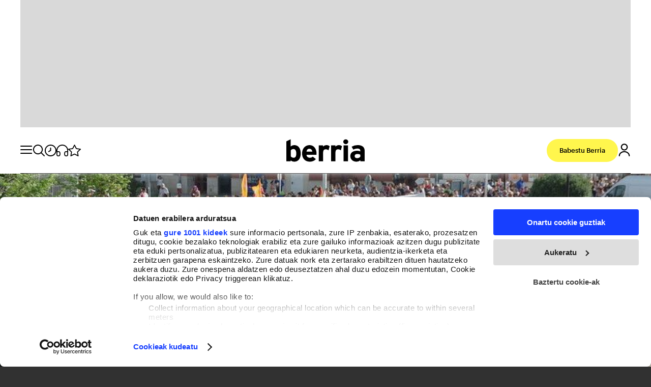

--- FILE ---
content_type: text/html; charset=UTF-8
request_url: https://www.berria.eus/23-korrika-martxoaren-22a_32_113.html
body_size: 23702
content:

<!DOCTYPE html>
<html lang="eu">
<head>
    <meta http-equiv="Content-Type" content="text/html; charset=utf-8" />

                        <title>23. Korrika: martxoaren 22a</title>
            <meta name="description" content="Berria - Euskal Herriko euskarazko egunkaria"/>
            <link rel="canonical" href="https://www.berria.eus/23-korrika-martxoaren-22a_32_113.html" />
            <meta property="og:title" content="23. Korrika: martxoaren 22a"/>
            <meta property="og:description" content="Berria - Euskal Herriko euskarazko egunkaria"/>
                <meta property="og:url" content="https://www.berria.eus/23-korrika-martxoaren-22a_32_113.html"/>

                    <meta property="og:image" content="https://www.berria.eus/uploads/static/berria/dist/logos/logo-1200x630.jpg" />
            <meta property="og:image:width" content="1200" />
            <meta property="og:image:height" content="630" />
                <meta property="og:image:type" content="image/jpeg">
        <meta property="og:type" content="website"/>
        <meta property="og:locale" content="eu_ES" />

                
    
    <meta property="og:site_name" content="Berria"/>


            <meta name="robots" content="index, follow, max-snippet:-1, max-image-preview:large, max-video-preview:-1">
    
            <meta name="twitter:card" content="summary_large_image"/>
        <meta name="twitter:url" content="https://www.berria.eus/23-korrika-martxoaren-22a_32_113.html"/>
                    <meta name="twitter:image:src" content="https://www.berria.eus/uploads/static/berria/dist/logos/logo-1200x630.png"/>
                <meta name="twitter:title" content="23. Korrika: martxoaren 22a - Berria"/>
        <meta name="twitter:description" content="Berria - Euskal Herriko euskarazko egunkaria"/>
    
    <meta name="viewport" content="width=device-width, initial-scale=1.0" />
    <meta name="google-site-verification" content="aC9pEjD_r6wYUkpygdpKmxAOZVaBuKl58JDm8ZXpqTs" />

    <!-- Image preload -->
        <!-- /Image preload -->

    <!-- ViewerDiscBookMetas -->
        <!-- /ViewerDiscBookMetas -->

        <link rel="preload" href="https://www.berria.eus/uploads/static/berria/dist/fonts/FeatureFlatDeck-Medium-Web.woff2" as="font" type="font/woff2" fetchpriority="high" crossorigin>
    <link rel="preload" href="https://www.berria.eus/uploads/static/berria/dist/fonts/FeatureFlatDeck-Regular-Web.woff2" as="font" type="font/woff2" fetchpriority="high" crossorigin>

    <link rel="preload" href="https://www.berria.eus/uploads/static/berria/dist/fonts/Graphik-Regular-Web.woff2" as="font" type="font/woff2" fetchpriority="high" crossorigin>
    <link rel="preload" href="https://www.berria.eus/uploads/static/berria/dist/fonts/Graphik-Medium-Web.woff2" as="font" type="font/woff2" fetchpriority="high" crossorigin>

    <link rel="shortcut icon" href="/favicon.ico"/>
    <link rel="apple-touch-icon" sizes="72x72" href="https://www.berria.eus/uploads/static/berria/dist/logos/apple-touch-icon-72x72.png"/>
    <link rel="apple-touch-icon" sizes="114x114" href="https://www.berria.eus/uploads/static/berria/dist/logos/apple-touch-icon-114x114.png"/>
    <link rel="apple-touch-icon-precomposed" sizes="72x72" href="https://www.berria.eus/uploads/static/berria/dist/logos/apple-touch-icon-72x72.png"/>
    <link rel="apple-touch-icon-precomposed" sizes="144x144" href="https://www.berria.eus/uploads/static/berria/dist/logos/apple-touch-icon-114x114.png"/>

    <!-- RSS -->
    <link rel="alternate" type="application/rss+xml" title="RSS berria" href="https://www.berria.eus/uploads/feeds/feed_berria_eu.xml">
    <!-- /RSS -->

        <link rel="preload" as="style" href="https://www.berria.eus/uploads/static/berria/dist/css/gallery-css.css?t=202601151608" fetchpriority="high">
    <link rel="stylesheet" href="https://www.berria.eus/uploads/static/berria/dist/css/gallery-css.css?t=202601151608" fetchpriority="high">


    <script type="text/plain" data-cookieconsent="marketing" src="https://ced.sascdn.com/tag/3282/smart.js" async></script>
        <meta name="levelTarget" content="thematic">
    <meta name="pageTarget" content="thematic">



    <!-- Organization ld+json -->
            <script type="application/ld+json">{"@context":"https://schema.org","@type":"Organization","name":"Berria","url":"https://www.berria.eus/","logo":{"@type":"ImageObject","url":"https://www.berria.eus/uploads/static/berria/dist/logos/logo-200x60.png","width":200,"height":60,"encodingFormat":"image/png"},"sameAs":["https://www.facebook.com/Berriaegunkaria/","https://twitter.com/berria","https://www.youtube.com/user/berriatb","https://www.instagram.com/berriaegunkaria","https://t.me/berriaegunkaria/","https://bsky.app/profile/berriaegunkaria.bsky.social","https://mastodon.eus/@berria"]}</script>
        <!-- /Organization ld+json -->

                
    
            <!-- Comitium Analytics -->
                    <script type="text/javascript">
                !function(){var n=function(n){var t="https://static.comitiumanalytics.com/js/",c=document.createElement("script");c.async=!0,!0===n?(c.type="module",c.src=t+"client.modern.js"):(c.setAttribute("nomodule",""),c.src=t+"client.js"),document.head.appendChild(c)};window.caConfig||(window.caConfig={}),window.caConfig.account="87_2noq1udbgn6swoc48g8owws4g8gkcw4g408sw00k88o4g8gk0g",n(!0),n(!1)}();
            </script>
            <meta property='stats:type' content='galleries' />
                <!-- /Comitium Analytics -->
    
</head>




<body itemscope itemtype="https://schema.org/WebPage" class="gallery dark default-header">
<script data-cfasync="false">
    if (navigator.userAgent.indexOf("BerriaApp") !== -1) {
        document.querySelector('body').setAttribute("data-app","");
    }
</script>

            <!-- Google Tag Manager (noscript) -->
        <noscript><iframe src="https://www.googletagmanager.com/ns.html?id=GTM-TXP2WXK"
        height="0" width="0" style="display:none;visibility:hidden"></iframe></noscript>
        <!-- End Google Tag Manager (noscript) -->
        <div class="o-page">
            <div class="o-layout o-layout--v-banners">
        <div   class="o-grid">
    <div class="o-grid__item o-grid__item--col-12">
        


<div class="c-vbanners__wrapper">
    <div class="c-vbanners__frame" data-vbanners-frame="">
        <div class="c-vbanners__left">
            <div class="c-banner c-banner--160x600" data-banner-name="Sky left">
                <cs-ads data-condition="> 567" type="smart" data-banner="72117" data-banner-name="72117" data-format-id="72117" data-id="sas_72117" data-size="desktop"></cs-ads>
            </div>
        </div>
        <div class="c-vbanners__center"></div>
        <div class="c-vbanners__right">
            <div class="c-banner c-banner--160x600" data-banner-name="Sky right">
                <cs-ads data-condition="> 567" type="smart" data-banner="72148" data-banner-name="72148" data-format-id="72148" data-id="sas_72148" data-size="desktop"></cs-ads>
            </div>
        </div>
    </div>
</div>

</div></div>
    </div>
    <div class="o-layout o-layout--top-banners">
        <div   class="o-grid">
    <div class="o-grid__item o-grid__item--col-12">
        


<div class="c-banner c-banner--1200x250 c-banner--320x100m c-banner--all">
    <cs-ads data-condition="> 0" type="smart" data-banner="72131" data-banner-name="72131" data-format-id="72131" data-id="sas_72131" data-size="all"></cs-ads>
</div>


</div></div>
    </div>
    <div class="o-layout o-layout--top">
        <div   class="o-grid is-fullwidth">
    <div class="o-grid__item o-grid__item--col-12">
    
    
<header id="header" class="c-header">
    <!-- HEADER WRAPPER -->
    <div class="c-header__wrapper">
        <div class="c-header__container" data-id="mainheader__container"
             data-render-logged-content-url="/_call?controller=ComitiumSuite%5CBundle%5CCSBundle%5CWidgets%5CHeader%5CController%5CWidgetController&amp;action=resolveAjaxAction&amp;method=renderLoggedContentAction&amp;_parameters=0yRUpYTsu8Na7Vl8DRd3h6Qpi0JCQpWybzX0r9g47PfMQFIFeRO8J%252FmClfRubXNiWo64a6JF%252FxVDByjXK20nVEpO70wE%252FAq8FJgSXeCRYhss%252F5Sj5lfkl4KG1tJjlkcev1tqsDHitMK8EZVUNUZyim3B5AA876Nr7eqMA4IVzXYRIvGCDoneHy99isUuwAtS7p3MvWvrYiwiBvcUUZ0CHbHqLuyTw6VZ9vd%252Fk9nLs5rIf0jpgUqb1JUqq4yHXpobW7oDItJEhqnW6dJcdo9dxw%253D%253D"
             data-latest-news-page-url="https://www.berria.eus/azken-berriak.html">
            <!-- logo-project -->
            <div class="c-header__item c-header__logo">
                                    <span data-logo-back="" class="m-logo__back" style="display:none">
                      <a href="javascript:window.history.back();">
                         <svg width="36" height="36" viewBox="0 0 36 36" fill="none" xmlns="http://www.w3.org/2000/svg"><circle cx="18" cy="18" r="18" fill="#F0F0F0"></circle><path d="M21 26L13 18L21 10" stroke="black" stroke-width="2.28571" stroke-linecap="round" stroke-linejoin="round"></path></svg>
                      </a>
                    </span>

                <div class="c-header__logo-wrapper">
<span class="m-logo m-logo--full m-logo--full-header">
	<a href="/" title="Berria" class="m-logo__link">
				<svg class="m-logo__image" width="340" height="60">
			<use xlink:href="/uploads/static/berria/dist/icons/icon-generic.svg#logo-main"></use>
		</svg>
			</a>
</span>

<span class="m-logo__txt">Berria</span>
</div>
                                            </div>
            <!-- /logo-project -->

            <div class="c-header__tools-left">
                <!-- Logo Berria -->
                <div class="c-header__item c-header__logo-berria" data-logo-berria-menu>
                    <a href="/" title="Berria">
                                                                                                <svg class="o-icon o-icon--s3" width="23" height="23">
                            <use href="/uploads/static/berria/dist/icons/icon-generic.svg#icon-logo-berria"></use>
                        </svg>
                        <span class="o-icon__text">
                            Gaur
                        </span>
                    </a>
                </div>
                <!-- /Logo Berria -->
                <!-- icon menú (responsive/is-reduced) -->
                <div class="c-header__item c-header__menu-btn" title="Atalak" data-button-menu>
                                                                                <svg class="o-icon o-icon--s3" width="23" height="23">
                        <use href="/uploads/static/berria/dist/icons/icon-generic.svg#icon-nav"></use>
                    </svg>
                    <span class="o-icon__text">
                        Atalak
                    </span>
                </div>
                <!-- /icon menú (responsive) -->

                <!-- search button-->
                <div class="c-header__item c-header__search-button" title="Bilatzailea">
                                                                                <svg class="o-icon" width="15" height="15" data-button-search>
                        <use xlink:href="/uploads/static/berria/dist/icons/icon-generic.svg#icon-search"></use>
                    </svg>
                    <!-- search form -->
                                        <div class="c-header__search-form c-form c-form--searchform">
                        <div class="c-form__wrapper">
                            <form action="https://www.berria.eus/bilatzailea.html" target="_blank" class="c-form__form">
                                <div class="c-form__main">
                                    <input type="text" name="text" id="text"
                                        placeholder="Zer bilatu nahi duzu?"
                                        class="c-form__input" />
                                    <input type="hidden" name="order_by" value="date" />
                                    <span class="c-form__close">
                                                                                                                                                                <svg class="o-icon" width="15" height="15"
                                            data-button-close-search>
                                            <use xlink:href="/uploads/static/berria/dist/icons/icon-generic.svg#icon-close"></use>
                                        </svg>
                                    </span>
                                </div>
                            </form>
                        </div>
                    </div>
                                        <!-- /search form -->

                </div>
                <!-- /search button -->

                <!-- clock button-->
                <div class="c-header__item c-header__clock " title="Azken berriak" data-button-clock>
                    <a href="/azken-berriak.html" >
                                                                                                <svg class="o-icon" width="23" height="23">
                            <use xlink:href="/uploads/static/berria/dist/icons/icon-generic.svg#icon-clock"></use>
                        </svg>
                        <span class="o-icon__text">
                            Azken berriak
                        </span>
                    </a>
                </div>
                <!-- /clock button -->

                <!-- audio button-->
                <div class="c-header__item c-header__audio " title="Entzun BERRIA" data-button-audio>
                    <a href="/entzun-berria.html" >
                                                                                                <svg class="o-icon" width="23" height="23">
                            <use xlink:href="/uploads/static/berria/dist/icons/icon-generic.svg#icon-audio"></use>
                        </svg>
                        <span class="o-icon__text">
                            Entzun BERRIA
                        </span>
                    </a>
                </div>
                <!-- /audio button -->

                <!-- star button-->
                <div class="c-header__item c-header__star " title="Nire BERRIA" data-button-star>
                    <a href="/nire-berria.html" data-login-show>
                                                                                                <svg class="o-icon" width="23" height="23">
                            <use xlink:href="/uploads/static/berria/dist/icons/icon-generic.svg#icon-star"></use>
                        </svg>
                        <span class="o-icon__text">
                            Nire BERRIA
                        </span>
                    </a>
                </div>
                <!-- /star button -->
            </div>

            <div class="c-header__tools-right">
                <!-- user-options (Hazte socia, Mi cuenta) -->
                                <div class="c-header__item c-header__user-options" data-not-logged>
                    <!-- Solo aparece si NO has accedido  -->
                    <div class="c-logged c-logged--out o-group">
                        <a href="https://www.berria.eus/babestu-berria.html" class="m-button" title='Babestu Berria'>
                            <span class="m-button__txt">Babestu Berria</span>
                        </a>
                                                
                        <!-- icon user -->
                        <div class="c-header__item c-header__user-btn" title="Saioa Hasi">
                            <div data-login-show>
                                                                                                                                <svg class="o-icon o-icon--s3" width="20" height="20">
                                    <use href="/uploads/static/berria/dist/icons/icon-generic.svg#icon-user"></use>
                                </svg>
                            </div>
                        </div>
                        <!-- /icon user -->
                    </div>
                </div>
                                <!-- /user-options (Hazte socia, Mi cuenta) -->
            </div>
        </div>
    </div>
    <!-- /HEADER WRAPPER -->
    <script type="application/ld+json">{"@context":"https://schema.org","@graph":[{"@id":"https://www.berria.eus/ - Berria","@type":"SiteNavigationElement","name":"Pol\u00edtica","url":"https://www.berria.eus//es/politica"},{"@id":"https://www.berria.eus/ - Berria","@type":"SiteNavigationElement","name":"Econom\u00eda","url":"https://www.berria.eus//es/economia"},{"@id":"https://www.berria.eus/ - Berria","@type":"SiteNavigationElement","name":"Empresa","url":"https://www.berria.eus//es/empresa"},{"@id":"https://www.berria.eus/ - Berria","@type":"SiteNavigationElement","name":"Cultura","url":"https://www.berria.eus//es/cultura"},{"@id":"https://www.berria.eus/ - Berria","@type":"SiteNavigationElement","name":"Vida","url":"https://www.berria.eus//es/vida"},{"@id":"https://www.berria.eus/ - Berria","@type":"SiteNavigationElement","name":"Opini\u00f3n","url":"https://www.berria.eus//es/opinion"},{"@id":"https://www.berria.eus/ - Berria","@type":"SiteNavigationElement","name":"Internacional","url":"https://www.berria.eus//es/internacional"},{"@id":"https://www.berria.eus/ - Berria","@type":"SiteNavigationElement","name":"M\u00e9s","url":"https://www.berria.eus/javascript:void(0)"}]}</script>
    <div class="c-fullmenu" data-full-menu>
        <div class="c-fullmenu__close" data-button-close-menu></div>
        <div class="c-fullmenu__wrapper">

                           <div class="c-fullmenu__block c-fullmenu__block--form">
                    <div class="c-form">
                        <form action="https://www.berria.eus/bilatzailea.html" class="c-form__form">
                            <input type="text" name="text" id="text" placeholder="Zer bilatu nahi duzu?" class="c-form__input" />
                            <input type="hidden" name="order_by" value="date" />
                            <input type="submit" value="Buscar" class="c-form__submit c-form__submit--search" />
                        </form>
                    </div>
                </div>
                        <div class="c-fullmenu__block c-fullmenu__block--nav">
                                    <nav class="c-menu">
                        <ul class="c-menu__list">
                            <li class="c-menu__item c-menu__item--title">SAILAK</li>
                                                            <li class="c-menu__item">
                                                                                                                        <a href="/euskal-herria" title="Euskal Herria" class="c-menu__link">
                                                Euskal Herria
                                                                                            </a>
                                                                                                                                                </li>
                                                            <li class="c-menu__item">
                                                                                                                        <a href="/iritzia" title="Iritzia" class="c-menu__link">
                                                Iritzia
                                                                                            </a>
                                                                                                                                                </li>
                                                            <li class="c-menu__item">
                                                                                                                        <a href="/ekonomia" title="Ekonomia" class="c-menu__link">
                                                Ekonomia
                                                                                            </a>
                                                                                                                                                </li>
                                                            <li class="c-menu__item">
                                                                                                                        <a href="/mundua" title="Mundua" class="c-menu__link">
                                                Mundua
                                                                                            </a>
                                                                                                                                                </li>
                                                            <li class="c-menu__item">
                                                                                                                        <a href="/kultura" title="Kultura" class="c-menu__link">
                                                Kultura
                                                                                            </a>
                                                                                                                                                </li>
                                                            <li class="c-menu__item">
                                                                                                                        <a href="/kirola" title="Kirola" class="c-menu__link">
                                                Kirola
                                                                                            </a>
                                                                                                                                                </li>
                                                            <li class="c-menu__item">
                                                                                                                        <a href="/bizigiro" title="Bizigiro" class="c-menu__link">
                                                Bizigiro
                                                                                            </a>
                                                                                                                                                </li>
                                                            <li class="c-menu__item">
                                                                                                                        <a href="/tag/komunikazioa" title="Komunikazioa" class="c-menu__link">
                                                Komunikazioa
                                                                                            </a>
                                                                                                                                                </li>
                                                            <li class="c-menu__item c-menu__itemc-menu__link has-subitems" data-item-menu-has-submenu>
                                                                            Lurraldeak
                                                                                    <span class="c-menu__icon"></span>
                                                                                                                                                        <ul class="c-menu__sublist">
                                                                                            <li class="c-menu__subitem">
                                                    <a href="/lurraldeak/araba" title="Araba" class="c-menu__subitem__link">Araba</a>
                                                </li>
                                                                                            <li class="c-menu__subitem">
                                                    <a href="/lurraldeak/bizkaia" title="Bizkaia" class="c-menu__subitem__link">Bizkaia</a>
                                                </li>
                                                                                            <li class="c-menu__subitem">
                                                    <a href="/lurraldeak/gipuzkoa" title="Gipuzkoa" class="c-menu__subitem__link">Gipuzkoa</a>
                                                </li>
                                                                                            <li class="c-menu__subitem">
                                                    <a href="/lurraldeak/nafarroa" title="Nafarroa" class="c-menu__subitem__link">Nafarroa</a>
                                                </li>
                                                                                            <li class="c-menu__subitem">
                                                    <a href="/lurraldeak/ipar-euskal-herria" title="Ipar Euskal Herria" class="c-menu__subitem__link">Ipar Euskal Herria</a>
                                                </li>
                                                                                    </ul>
                                                                    </li>
                                                    </ul>
                    </nav>
                                    <nav class="c-menu">
                        <ul class="c-menu__list">
                            <li class="c-menu__item c-menu__item--title">GURE GAIAK</li>
                                                            <li class="c-menu__item c-menu__item--feminismoa">
                                                                                                                        <a href="/feminismoa.html" title="Feminismoa" class="c-menu__link">
                                                Feminismoa
                                                                                            </a>
                                                                                                                                                </li>
                                                            <li class="c-menu__item c-menu__item--ingurumena">
                                                                                                                        <a href="/ingurumena.html" title="Ingurumena" class="c-menu__link">
                                                Ingurumena
                                                                                            </a>
                                                                                                                                                </li>
                                                    </ul>
                    </nav>
                                    <nav class="c-menu">
                        <ul class="c-menu__list">
                            <li class="c-menu__item c-menu__item--title">KANALAK</li>
                                                            <li class="c-menu__item">
                                                                                                                        <a href="/podcastak" title="Podcastak" class="c-menu__link">
                                                Podcastak
                                                                                            </a>
                                                                                                                                                </li>
                                                            <li class="c-menu__item">
                                                                                                                        <a href="/bideoak.html" title="Bideoak" class="c-menu__link">
                                                Bideoak
                                                                                            </a>
                                                                                                                                                </li>
                                                            <li class="c-menu__item">
                                                                                                                        <a href="/entzun-berria.html" title="Entzun BERRIA" class="c-menu__link">
                                                Entzun BERRIA
                                                                                            </a>
                                                                                                                                                </li>
                                                            <li class="c-menu__item">
                                                                                                                        <a href="/azken-berriak.html" title="Azken berriak" class="c-menu__link">
                                                Azken berriak
                                                                                            </a>
                                                                                                                                                </li>
                                                            <li class="c-menu__item">
                                                                                                                        <a href="/nire-berria.html" title="Nire Berria" class="c-menu__link" data-login-show data-button-type="nire-berria">
                                                Nire Berria
                                                                                            </a>
                                                                                                                                                </li>
                                                            <li class="c-menu__item">
                                                                                                                        <a href="/irakurrienak.html" title="Gehien irakurriak" class="c-menu__link">
                                                Gehien irakurriak
                                                                                            </a>
                                                                                                                                                </li>
                                                            <li class="c-menu__item">
                                                                                                                        <a href="/harpidetu-buletinetara.html" title="Buletinak" class="c-menu__link">
                                                Buletinak
                                                                                            </a>
                                                                                                                                                </li>
                                                    </ul>
                    </nav>
                                    <nav class="c-menu">
                        <ul class="c-menu__list">
                            <li class="c-menu__item c-menu__item--title">ZERBITZUAK</li>
                                                            <li class="c-menu__item">
                                                                                                                        <a href="/estiloliburua" title="Estilo liburua" class="c-menu__link">
                                                Estilo liburua
                                                                                            </a>
                                                                                                                                                </li>
                                                            <li class="c-menu__item">
                                                                                                                        <a href="/agenda.html" title="Agenda" class="c-menu__link">
                                                Agenda
                                                                                            </a>
                                                                                                                                                </li>
                                                            <li class="c-menu__item">
                                                                                                                        <a href="/hilberriak.html" title="Hilberriak" class="c-menu__link">
                                                Hilberriak
                                                                                            </a>
                                                                                                                                                </li>
                                                            <li class="c-menu__item">
                                                                                                                        <a href="/hemeroteka-berria.html" title="BERRIAren hemeroteka" class="c-menu__link">
                                                BERRIAren hemeroteka
                                                                                            </a>
                                                                                                                                                </li>
                                                            <li class="c-menu__item">
                                                                                                                        <a href="/hemeroteka/egunkaria" title="Egunkariaren hemeroteka" class="c-menu__link">
                                                Egunkariaren hemeroteka
                                                                                            </a>
                                                                                                                                                </li>
                                                            <li class="c-menu__item">
                                                                                                                        <a href="/errezetak.html" title="Errezetak" class="c-menu__link">
                                                Errezetak
                                                                                            </a>
                                                                                                                                                </li>
                                                    </ul>
                    </nav>
                                    <nav class="c-menu">
                        <ul class="c-menu__list">
                            <li class="c-menu__item c-menu__item--title">GUNE BEREZIAK</li>
                                                            <li class="c-menu__item">
                                                                                                                        <a href="/ikasgela" title="Berria Ikasgela" class="c-menu__link">
                                                Berria Ikasgela
                                                                                            </a>
                                                                                                                                                </li>
                                                            <li class="c-menu__item">
                                                                                                                        <a href="/mantangorri" title="Mantangorri" class="c-menu__link">
                                                Mantangorri
                                                                                            </a>
                                                                                                                                                </li>
                                                            <li class="c-menu__item">
                                                                                                                        <a href="https://www.badok.eus/" title="Badok" class="c-menu__link">
                                                Badok
                                                                                            </a>
                                                                                                                                                </li>
                                                            <li class="c-menu__item">
                                                                                                                        <a href="/liburu-eta-disko-berriak.html" title="Liburu eta disko berriak" class="c-menu__link">
                                                Liburu eta disko berriak
                                                                                            </a>
                                                                                                                                                </li>
                                                            <li class="c-menu__item">
                                                                                                                        <a href="/mendia" title="Mendia" class="c-menu__link">
                                                Mendia
                                                                                            </a>
                                                                                                                                                </li>
                                                    </ul>
                    </nav>
                                    <nav class="c-menu">
                        <ul class="c-menu__list">
                            <li class="c-menu__item c-menu__item--title">KOMUNITATEA</li>
                                                            <li class="c-menu__item">
                                                                                                                        <a href="/babestu-berria.html" title="Babestu BERRIA" class="c-menu__link">
                                                Babestu BERRIA
                                                                                            </a>
                                                                                                                                                </li>
                                                            <li class="c-menu__item">
                                                                                                                        <a href="/komunitatea" title="Komunitatea" class="c-menu__link">
                                                Komunitatea
                                                                                            </a>
                                                                                                                                                </li>
                                                            <li class="c-menu__item">
                                                                                                                        <a href="/komunitatea/esperientziak" title="Esperientziak" class="c-menu__link">
                                                Esperientziak
                                                                                            </a>
                                                                                                                                                </li>
                                                            <li class="c-menu__item">
                                                                                                                        <a href="/komunitatea/zozketak" title="Zozketak" class="c-menu__link">
                                                Zozketak
                                                                                            </a>
                                                                                                                                                </li>
                                                            <li class="c-menu__item">
                                                                                                                        <a href="/komunitatea/denda" title="Denda" class="c-menu__link">
                                                Denda
                                                                                            </a>
                                                                                                                                                </li>
                                                    </ul>
                    </nav>
                            </div>

            <div class="c-fullmenu__block c-fullmenu__block--form-newsletter">
                

<div class="c-form" data-id="newsletter-subscription">
    <div class="c-form__message">
        Aukeratu nahi dituzun buletinak. Beti aurkituko duzu zerbait interesgarria irakurtzeko eta informatuta egoteko.
    </div>
    <form name="newsletter_subscription" method="post" action="javascript:void(0)" data-action="/_call?controller=ComitiumSuite%5CBundle%5CCSBundle%5CWidgets%5CNewsletterSubscription%5CController%5CWidgetController&amp;action=subscribeAction&amp;_parameters=0yRUpYTsu8Na7Vl8DRd3h6Qpi0JCQpWybzX0r9g47PfMQFIFeRO8J%252FmClfRubXNiWo64a6JF%252FxVDByjXK20nVMwnv85j8gbkdvYi5VJUjg%252BzMl%252BCp8vyz4fJ%252B%252Fs4LKTVCS3RKLx5hSOjVI0ayM5UFp8aA7jJxXFTwbvYSKL60wtB6jaUVgnViY8yGGYv4vCSSPs2l304xxUzWmR%252FqFSqR84pCdIMQ3Gq7XcnaO8eqftILZpkOhm9vkBgsX6AMnAKqNzgSpv4tlA0nUbkZKs5ALNZYLob2Nb9CcA3%252B5rGdCqCcJIjzft9JTwGtAd4Dd3r" data-format="format-2" class="c-form__form add-load-element">
        <div class="c-form__message hidden message_format-2"></div>
        <div class="c-form__checkbox-wrapper">
                                        <div class="c-form__checkbox" data-id="newsletter-subscription-form-field">
        <input type="checkbox" id="newsletter_subscription_checkbox7_f2" name="newsletter_subscription[checkbox7_f2]"  value="1" />
        <label  class="c-form__label" for="newsletter_subscription_checkbox7_f2">
            <span class="c-form__checkbox-title">Kazetaritza</span>
                    </label>
        
    </div>
                                        <div class="c-form__checkbox" data-id="newsletter-subscription-form-field">
        <input type="checkbox" id="newsletter_subscription_checkbox1_f2" name="newsletter_subscription[checkbox1_f2]"  value="1" />
        <label  class="c-form__label" for="newsletter_subscription_checkbox1_f2">
            <span class="c-form__checkbox-title">Mendia</span>
                    </label>
        
    </div>
                                        <div class="c-form__checkbox" data-id="newsletter-subscription-form-field">
        <input type="checkbox" id="newsletter_subscription_checkbox2_f2" name="newsletter_subscription[checkbox2_f2]"  value="1" />
        <label  class="c-form__label" for="newsletter_subscription_checkbox2_f2">
            <span class="c-form__checkbox-title">Arratsaldekoa</span>
                    </label>
        
    </div>
                                        <div class="c-form__checkbox" data-id="newsletter-subscription-form-field">
        <input type="checkbox" id="newsletter_subscription_checkbox6_f2" name="newsletter_subscription[checkbox6_f2]"  value="1" />
        <label  class="c-form__label" for="newsletter_subscription_checkbox6_f2">
            <span class="c-form__checkbox-title">Kinka</span>
                    </label>
        
    </div>
                                        <div class="c-form__checkbox" data-id="newsletter-subscription-form-field">
        <input type="checkbox" id="newsletter_subscription_checkbox5_f2" name="newsletter_subscription[checkbox5_f2]"  value="1" />
        <label  class="c-form__label" for="newsletter_subscription_checkbox5_f2">
            <span class="c-form__checkbox-title">Astekaria</span>
                    </label>
        
    </div>
                                        <div class="c-form__checkbox" data-id="newsletter-subscription-form-field">
        <input type="checkbox" id="newsletter_subscription_checkbox3_f2" name="newsletter_subscription[checkbox3_f2]"  value="1" />
        <label  class="c-form__label" for="newsletter_subscription_checkbox3_f2">
            <span class="c-form__checkbox-title">Goizekoa</span>
                    </label>
        
    </div>
                                        <div class="c-form__checkbox" data-id="newsletter-subscription-form-field">
        <input type="checkbox" id="newsletter_subscription_checkbox4_f2" name="newsletter_subscription[checkbox4_f2]"  value="1" />
        <label  class="c-form__label" for="newsletter_subscription_checkbox4_f2">
            <span class="c-form__checkbox-title">Badok</span>
                    </label>
        
    </div>
                                        <div class="c-form__checkbox" data-id="newsletter-subscription-form-field">
        <input type="checkbox" id="newsletter_subscription_checkbox8_f2" name="newsletter_subscription[checkbox8_f2]"  value="1" />
        <label  class="c-form__label" for="newsletter_subscription_checkbox8_f2">
            <span class="c-form__checkbox-title">Gipuzkoa</span>
                    </label>
        
    </div>
                                        <div class="c-form__checkbox" data-id="newsletter-subscription-form-field">
        <input type="checkbox" id="newsletter_subscription_checkbox9_f2" name="newsletter_subscription[checkbox9_f2]"  value="1" />
        <label  class="c-form__label" for="newsletter_subscription_checkbox9_f2">
            <span class="c-form__checkbox-title">Bizkaia</span>
                    </label>
        
    </div>
                                        <div class="c-form__checkbox" data-id="newsletter-subscription-form-field">
        <input type="checkbox" id="newsletter_subscription_checkbox10_f2" name="newsletter_subscription[checkbox10_f2]"  value="1" />
        <label  class="c-form__label" for="newsletter_subscription_checkbox10_f2">
            <span class="c-form__checkbox-title">Araba</span>
                    </label>
        
    </div>
                                        <div class="c-form__checkbox" data-id="newsletter-subscription-form-field">
        <input type="checkbox" id="newsletter_subscription_checkbox11_f2" name="newsletter_subscription[checkbox11_f2]"  value="1" />
        <label  class="c-form__label" for="newsletter_subscription_checkbox11_f2">
            <span class="c-form__checkbox-title">Nafarroa</span>
                    </label>
        
    </div>
                                        <div class="c-form__checkbox" data-id="newsletter-subscription-form-field">
        <input type="checkbox" id="newsletter_subscription_checkbox12_f2" name="newsletter_subscription[checkbox12_f2]"  value="1" />
        <label  class="c-form__label" for="newsletter_subscription_checkbox12_f2">
            <span class="c-form__checkbox-title">Iparraldea</span>
                    </label>
        
    </div>
            <div class="c-form__privacy" data-id="newsletter-subscription-form-field">
                <input type="checkbox" class="is-required" id="newsletter_subscription_privacy" name="newsletter_subscription[privacy]" value="1" required>
    <label class="c-form__label c-form__label--checkbox" for="newsletter_subscription_privacy">Izena ematean <a href='https://www.berria.eus/pribatutasun-politika.html' title='Pribatutasun Politika'>pribatutasun politika</a> onartzen duzu.</label>
            </div>
        </div>
            <div class="g-recaptcha" data-sitekey="6Leqaj8UAAAAAIuBWccIO2nm6tzvKo6nyFERG5CY"></div>
        
        <input type="email" id="newsletter_subscription_mail" name="newsletter_subscription[mail]" required="required" placeholder="Zure posta elektronikoa" class="c-form__input c-form__input--mail" />
            <input type="submit"  class="m-button" value="Harpidetu">
    </form>
</div>
            </div>
            <!-- social-networks -->
            <div class="c-fullmenu__block c-fullmenu__block--social">
                <div class="c-menu__item c-menu__item--title">
                    Jarraitu:
                </div>
                <div class="c-header__social">
                        <div class="m-social-profile">
            <div class="m-social-profile__item m-social-profile__item--whatsapp">
            <a href="https://whatsapp.com/channel/0029Va8mEtQIN9ir8bWU6B3J"
            title="Whatsapp" rel="nofollow" class="m-social-profile__link" target="_blank">
                <svg class="m-social-profile__img">
                                        <use href="/uploads/static/berria/dist/icons/icon-generic.svg#icon-whatsapp">
                    </use>
                </svg>
            </a>
        </div>
                <div class="m-social-profile__item m-social-profile__item--telegram">
            <a href="https://t.me/berriaegunkaria/"
            title="Telegram" rel="nofollow" class="m-social-profile__link" target="_blank">
                <svg class="m-social-profile__img">
                                        <use href="/uploads/static/berria/dist/icons/icon-generic.svg#icon-telegram">
                    </use>
                </svg>
            </a>
        </div>
                <div class="m-social-profile__item m-social-profile__item--twitter">
            <a href="https://twitter.com/berria/"
               title="Twitter" rel="nofollow" class="m-social-profile__link" target="_blank">
                <svg class="m-social-profile__img">
                                        <use href="/uploads/static/berria/dist/icons/icon-generic.svg#icon-x">
                    </use>
                </svg>
            </a>
        </div>
                <div class="m-social-profile__item m-social-profile__item--facebook">
            <a href="https://www.facebook.com/Berriaegunkaria/"
               title="Facebook" rel="nofollow" class="m-social-profile__link" target="_blank">
                <svg class="m-social-profile__img">
                                        <use href="/uploads/static/berria/dist/icons/icon-generic.svg#icon-facebook">
                    </use>
                </svg>
            </a>
        </div>
                    <div class="m-social-profile__item m-social-profile__item--instagram">
            <a href="https://instagram.com/berriaegunkaria/"
               title="Instagram" rel="nofollow" class="m-social-profile__link" target="_blank">
                <svg class="m-social-profile__img">
                                        <use href="/uploads/static/berria/dist/icons/icon-generic.svg#icon-instagram">
                    </use>
                </svg>
            </a>
        </div>
                <div class="m-social-profile__item m-social-profile__item--youtube">
            <a href="https://www.youtube.com/user/berriatb/"
               title="Youtube" rel="nofollow" class="m-social-profile__link" target="_blank">
                <svg class="m-social-profile__img">
                                        <use href="/uploads/static/berria/dist/icons/icon-generic.svg#icon-youtube">
                    </use>
                </svg>
            </a>
        </div>
        
        <div class="m-social-profile__item m-social-profile__item--rss">
            <a href="/uploads/feeds/feed_berria_eu.xml"
               title="RSS" rel="nofollow" class="m-social-profile__link" target="_blank">
                <svg class="m-social-profile__img">
                                        <use href="/uploads/static/berria/dist/icons/icon-generic.svg#icon-rss">
                    </use>
                </svg>
            </a>
        </div>
                <div class="m-social-profile__item m-social-profile__item--tik-tok">
            <a href="https://www.tiktok.com/@berriaegunkaria"
               title="Tik Tok" rel="nofollow" class="m-social-profile__link" target="_blank">
                <svg class="m-social-profile__img">
                                        <use href="/uploads/static/berria/dist/icons/icon-generic.svg#icon-tik-tok">
                    </use>
                </svg>
            </a>
        </div>
                <div class="m-social-profile__item m-social-profile__item--bluesky">
            <a href="https://bsky.app/profile/berriaegunkaria.bsky.social"
               title="Bluesky" rel="nofollow" class="m-social-profile__link" target="_blank">
                <svg class="m-social-profile__img">
                                        <use href="/uploads/static/berria/dist/icons/icon-generic.svg#icon-bluesky">
                    </use>
                </svg>
            </a>
        </div>
                <div class="m-social-profile__item m-social-profile__item--mastodon">
            <a href="https://mastodon.eus/@berria"
               title="Mastodon" rel="nofollow" class="m-social-profile__link" target="_blank">
                <svg class="m-social-profile__img">
                                        <use href="/uploads/static/berria/dist/icons/icon-generic.svg#icon-mastodon">
                    </use>
                </svg>
            </a>
        </div>
    </div>
                </div>
            </div>
            <!-- /social-networks -->
        </div>
    </div>
        
                </header>
<!-- stickyHeaderStarter starter -->
<div data-sticky-header-position></div>

</div></div>
    </div>
            <div class="o-layout">
        <div   class="o-grid is-fullwidth">
    <div class="o-grid__item o-grid__item--col-12">
        
<div class="c-gallery__top c-gallery__top--format-1">
                    
    
                                        <picture >
                                                                                                <img src="https://www.berria.eus/uploads/s1/60/77/72/9/13725900.jpeg" alt="Jendetzak eman dio Korrikari ongi etorria Laudion. AEK" title="Jendetzak eman dio Korrikari ongi etorria Laudion. AEK"  class="c-gallery__top-image" width="799" height="533" loading="eager" />
    </picture>

    
    <div class="c-gallery__top-wrapper">
        <div class="c-gallery__top-content">
                            


            <h1 class="c-gallery__title">23. Korrika: martxoaren 22a</h1>
                        <div class="c-gallery__info">
                <div class="o-group">
                    <div class="m-date m-date--list">
                        2024ko martxoaren 22a
                    </div>
                    <!-- <div class="m-author m-author--viewer"> -->
                    <!--     Gorka Rubio -->
                    <!-- </div> -->
                </div>
            </div>
        </div>
    </div>
</div>
<div class="o-grid o-grid--20 o-grid--list-them-21">
    <div class="o-grid__item o-grid__item--col-left o-grid__item--1-3">
        <div class="o-group">
            <div class="m-share m-share--list m-share--dropdown is-active" data-id="content-social-networks-share">
                <div class="m-share__wrapper">
                    <div class="m-share__button">
                        <svg class="o-icon">
                            <use href="/uploads/static/berria/dist/icons/icon-generic.svg#icon-redo">
                            </use>
                        </svg>
                    </div>
                    <div class="m-share__content" data-id="content-social-networks-share__links" style="display:none;">
                                                    <div class="m-social-share">
            <div class="m-social-share__item m-social-share__item--facebook">
            <a href="https://www.facebook.com/sharer/sharer.php?u=https://www.berria.eus/23-korrika-martxoaren-22a_32_113.html" target="_blank" title="Facebook" rel="nofollow" class="m-social-share__link">
                <svg class="m-social-share__img">
                                        <use href="/uploads/static/berria/dist/icons/icon-generic.svg#icon-facebook">
                    </use>
                </svg>
            </a>
        </div>
                <div class="m-social-share__item m-social-share__item--twitter">
                        <a href="https://twitter.com/intent/tweet?text=23. Korrika: martxoaren 22a&url=https%3A%2F%2Fwww.berria.eus%2F23-korrika-martxoaren-22a_32_113.html" target="_blank" title="Twitter" rel="nofollow" class="m-social-share__link">
                <svg class="m-social-share__img">
                                        <use href="/uploads/static/berria/dist/icons/icon-generic.svg#icon-x">
                    </use>
                </svg>
            </a>
        </div>
                <div  class="m-social-share__item m-social-share__item--bluesky">
            <a href="https://bsky.app/intent/compose?text=https%3A%2F%2Fwww.berria.eus%2F23-korrika-martxoaren-22a_32_113.html" class="m-social-share__link share-bluesky" target="_blank" title="Bluesky" rel="nofollow">
                <svg class="m-social-share__img">
                    <use href="/uploads/static/berria/dist/icons/icon-generic.svg#icon-bluesky">
                    </use>
                </svg>
            </a>
        </div>
                <div  class="m-social-share__item m-social-share__item--mastodon">
            <a href="https://mastodon.eus/share?text=23. Korrika: martxoaren 22a&url=https://www.berria.eus/23-korrika-martxoaren-22a_32_113.html" class="m-social-share__link share-mastodon" target="_blank" title="Mastodon" rel="nofollow">
                <svg class="m-social-share__img">
                    <use href="/uploads/static/berria/dist/icons/icon-generic.svg#icon-mastodon">
                    </use>
                </svg>
            </a>
        </div>
                <div class="m-social-share__item m-social-share__item--whatsapp u-desktop">
            <a href="https://web.whatsapp.com/send?text=23. Korrika: martxoaren 22a https://www.berria.eus/23-korrika-martxoaren-22a_32_113.html" data-action="share/whatsapp/share" target="_blank" title="Whatsapp" rel="nofollow" class="m-social-share__link">
                <svg class="m-social-share__img">
                                        <use href="/uploads/static/berria/dist/icons/icon-generic.svg#icon-whatsapp">
                    </use>
                </svg>
            </a>
        </div>
                <div class="m-social-share__item m-social-share__item--whatsapp u-mobile">
            <a href="https://api.whatsapp.com/send?text=23. Korrika: martxoaren 22a https://www.berria.eus/23-korrika-martxoaren-22a_32_113.html" data-action="share/whatsapp/share" target="_blank" title="Whatsapp" rel="nofollow" class="m-social-share__link">
                <svg class="m-social-share__img">
                                        <use href="/uploads/static/berria/dist/icons/icon-generic.svg#icon-whatsapp">
                    </use>
                </svg>
            </a>
        </div>
                <div class="m-social-share__item m-social-share__item--telegram u-desktop">
            <a href="https://web.telegram.org/#/im?tgaddr=tg://msg_url?url=https://www.berria.eus/23-korrika-martxoaren-22a_32_113.html&text=23. Korrika: martxoaren 22a" target="_blank" title="Telegram" rel="nofollow" class="m-social-share__link">
                <svg class="m-social-share__img">
                                        <use href="/uploads/static/berria/dist/icons/icon-generic.svg#icon-telegram">
                    </use>
                </svg>
            </a>
        </div>
                <div class="m-social-share__item m-social-share__item--telegram u-mobile">
            <a href="https://t.me/share/?url=https://www.berria.eus/23-korrika-martxoaren-22a_32_113.html&text=23. Korrika: martxoaren 22a" target="_blank" title="Telegram" rel="nofollow" class="m-social-share__link">
                <svg class="m-social-share__img">
                                        <use href="/uploads/static/berria/dist/icons/icon-generic.svg#icon-telegram">
                    </use>
                </svg>
            </a>
        </div>
                        <div class="m-social-share__item m-social-share__item--linkedin">
            <a href="https://www.linkedin.com/shareArticle?mini=true&url=https://www.berria.eus/23-korrika-martxoaren-22a_32_113.html&title=23.%20Korrika%3A%20martxoaren%2022a" target="_blank" title="Linkedin" rel="nofollow" class="m-social-share__link">
                <svg class="m-social-share__img">
                                        <use href="/uploads/static/berria/dist/icons/icon-generic.svg#icon-linkedin">
                    </use>
                </svg>
            </a>
        </div>
            <div class="m-social-share__item m-social-share__item--copy">
        <a id="copy-url-btn" href="https://www.berria.eus/23-korrika-martxoaren-22a_32_113.html" class="m-social-share__link" title="Lotura kopiatu" rel="nofollow">
            <svg class="m-social-share__img" width="16" height="16" fill="currentColor" viewBox="0 0 16 16">
                <path d="M6.354 5.5H4a3 3 0 0 0 0 6h3a3 3 0 0 0 2.83-4H9c-.086 0-.17.01-.25.031A2 2 0 0 1 7 10.5H4a2 2 0 1 1 0-4h1.535c.218-.376.495-.714.82-1z"/>
                <path d="M9 5.5a3 3 0 0 0-2.83 4h1.098A2 2 0 0 1 9 6.5h3a2 2 0 1 1 0 4h-1.535a4.02 4.02 0 0 1-.82 1H12a3 3 0 1 0 0-6H9z"/>
            </svg>
        </a>
    </div>
    </div>
                    </div>
                </div>
            </div>
            <div class="m-save m-save--list">
                <span class="m-save__wrapper">
                    <svg class="o-icon">
                                                <use href="/uploads/static/berria/dist/icons/icon-generic.svg#icon-save-article"></use>
                    </svg>
                </span>
            </div>
            <div class="m-comments m-comments--list">
                <div class="m-comments__link">
                    <span class="m-comments__total">
                        <svg class="o-icon">
                                                        <use href="/uploads/static/berria/dist/icons/icon-generic.svg#icon-bubble-article"></use>
                        </svg>
                    </span>
                </div>
            </div>
        </div>
    </div>
    <div class="o-grid__item o-grid__item--col-right o-grid__item--4-20">
        <div class="c-gallery"
             data-comitium-gallery-vertical="32"
             id="mainarticle-body" data-type="gallery"
             data-article-permalink="https://www.berria.eus/23-korrika-martxoaren-22a_32_113.html"
             data-vote-url="/_call?controller=ComitiumSuite%5CBundle%5CCSBundle%5CWidgets%5CGalleryViewer%5CController%5CWidgetController&amp;action=resolveAjaxAction&amp;method=voteImageAction&amp;_parameters=4UXkRvdcm27wjH6IqqZvvxzVLhsicj5k%252FS6vWLi1gZxE8pGfHvqm7sWM69aEz%252B9o7cldrCuRBsb%252FGtckYUPB0UAdJYYC0Hh3ja2boauyOS2osPv%252FsMFWLz%252BSMXH%252FsxR6m3fdu%252Bwn1ME6sWzDqPEkIC4EIONvH4y8bL2N8GAXl9yqEt1ZEUpqxV%252BOcDyIRcVyWaMmPJeQCj39xaEeEzNXu7HJZjNJIPW4IDdbjrmVN7yOQpPjUhm7ly8CMWlAfe%252BT3nGPSrVKrPvTuBcM0NlXGw%253D%253D"
             data-expiration-days="15"
             data-refresh-votes-url="/_call?controller=ComitiumSuite%5CBundle%5CCSBundle%5CWidgets%5CGalleryViewer%5CController%5CWidgetController&amp;action=resolveAjaxAction&amp;method=refreshVotesAction&amp;_parameters=4UXkRvdcm27wjH6IqqZvvxzVLhsicj5k%252FS6vWLi1gZxE8pGfHvqm7sWM69aEz%252B9o7cldrCuRBsb%252FGtckYUPB0VToZEki0aIa0PsuEY12ajiho6eK%252BpGtINwsZx8ZFtOsRwq3156ga8WAyQMbrZuGBYRlhZZ%252B2IIRTDhD2%252FHMqPZvD0q%252Bw9EipGJXFYH2UuLJrWE%252F5vYtGzTbHTpEIdPBxMdJN31uKI%252F8sHo9%252BvEANb0K489JKIWMTRyTLCrX0TGGtzsBlH25cbWuUY5LuicIVg%253D%253D">
                                                    <div class="c-gallery__item is-horizontal"
                     data-role="gallery-image"
                     data-image-id="6077729"
                     data-vertical-image-id="6077729"
                     data-image-url="https://www.berria.eus/uploads/s1/60/77/72/9/13725900.jpeg"
                     data-image-width="799"
                     data-image-height="533"
                >
                    <figure class="c-gallery__fig" data-id='c-gallery__fig'>
                        <span data-id="open-full-screen-button" class="c-gallery__full-btn" data-image-id="6077729" data-vertical-image-id="6077729"></span>
                                                    
    
                                        <picture >
                                    <source srcset="https://www.berria.eus/uploads/s1/60/77/73/2/13725900_21_585x390.jpeg" media="(max-width:500px)" />
                                                                            <source srcset="https://www.berria.eus/uploads/s1/60/77/73/0/13725900_20_707x471.jpeg" media="(min-width:501px) and (max-width:659px)" />
                                                                                                                                        <img src="https://www.berria.eus/uploads/s1/60/77/72/9/13725900.jpeg" alt="Jendetzak eman dio Korrikari ongi etorria Laudion. AEK" title="Jendetzak eman dio Korrikari ongi etorria Laudion. AEK"  class="c-gallery__img" width="707" height="471" loading="lazy" />
    </picture>

    
                        <figcaption class="c-gallery__fig-cap">
                            <div class="c-gallery__fig-info">
                                <div class="c-gallery__content-left">
                                    <div class="c-gallery__fig-number">
                                        <span class="c-gallery__fig-number--active">1.</span>
                                    </div>
                                    <h3 class="c-gallery__fig-title" data-role="title">Jendetzak eman dio Korrikari ongi etorria Laudion. AEK</h3>
                                    <div class="c-gallery__fig-desc" data-role="description"></div>
                                                        
        
            
    
    <div class="m-author m-author--viewer">
                    <div class="m-author__name">
                                            </div>
            </div>

                                </div>
                                <div class="c-gallery__content-right">
                                                                        <div class="o-group">
                                        <div class="m-place m-place--viewer">
                                            Bilbo
                                        </div>
                                        <div class="m-date m-date--viewer">
                                            2024ko martxoaren 22a
                                        </div>
                                        <div class="m-time m-time--viewer">
                                            15:28
                                        </div>
                                    </div>
                                </div>
                            </div>
                        </figcaption>
                    </figure>
                </div>
                                                            <div class="c-gallery__item is-horizontal"
                     data-role="gallery-image"
                     data-image-id="6078146"
                     data-vertical-image-id="6078146"
                     data-image-url="https://www.berria.eus/uploads/s1/60/78/14/6/13726116.jpeg"
                     data-image-width="2048"
                     data-image-height="1365"
                >
                    <figure class="c-gallery__fig" data-id='c-gallery__fig'>
                        <span data-id="open-full-screen-button" class="c-gallery__full-btn" data-image-id="6078146" data-vertical-image-id="6078146"></span>
                                                    
    
                                        <picture >
                                    <source srcset="https://www.berria.eus/uploads/s1/60/78/15/0/13726116_21_585x390.jpeg" media="(max-width:500px)" />
                                                                            <source srcset="https://www.berria.eus/uploads/s1/60/78/14/8/13726116_20_707x471.jpeg" media="(min-width:501px) and (max-width:659px)" />
                                                                            <source srcset="https://www.berria.eus/uploads/s1/60/78/14/7/13726116_49_1000x666.jpeg" media="(min-width:660px)" />
                                                                                                                                        <img src="https://www.berria.eus/uploads/s1/60/78/14/6/13726116.jpeg" alt="Txikienak ere lekuko eramaile. AEK" title="Txikienak ere lekuko eramaile. AEK"  class="c-gallery__img" width="1000" height="666" loading="lazy" />
    </picture>

    
                        <figcaption class="c-gallery__fig-cap">
                            <div class="c-gallery__fig-info">
                                <div class="c-gallery__content-left">
                                    <div class="c-gallery__fig-number">
                                        <span class="c-gallery__fig-number--active">2.</span>
                                    </div>
                                    <h3 class="c-gallery__fig-title" data-role="title">Txikienak ere lekuko eramaile. AEK</h3>
                                    <div class="c-gallery__fig-desc" data-role="description"></div>
                                                        
        
            
    
    <div class="m-author m-author--viewer">
                    <div class="m-author__name">
                                            </div>
            </div>

                                </div>
                                <div class="c-gallery__content-right">
                                                                        <div class="o-group">
                                        <div class="m-place m-place--viewer">
                                            Bilbo
                                        </div>
                                        <div class="m-date m-date--viewer">
                                            2024ko martxoaren 22a
                                        </div>
                                        <div class="m-time m-time--viewer">
                                            16:59
                                        </div>
                                    </div>
                                </div>
                            </div>
                        </figcaption>
                    </figure>
                </div>
                                                                                                


<div class="c-banner c-banner--300x600 c-banner--300x600m c-banner--all">
    <cs-ads data-condition="> 0" type="smart" data-banner="72140" data-banner-name="72140" data-format-id="72140" data-id="sas_72140" data-size="all"></cs-ads>
</div>

                                                                                    <div class="c-gallery__item is-horizontal"
                     data-role="gallery-image"
                     data-image-id="6078106"
                     data-vertical-image-id="6078106"
                     data-image-url="https://www.berria.eus/uploads/s1/60/78/10/6/13726118.jpeg"
                     data-image-width="2048"
                     data-image-height="1365"
                >
                    <figure class="c-gallery__fig" data-id='c-gallery__fig'>
                        <span data-id="open-full-screen-button" class="c-gallery__full-btn" data-image-id="6078106" data-vertical-image-id="6078106"></span>
                                                    
    
                                        <picture >
                                    <source srcset="https://www.berria.eus/uploads/s1/60/78/11/0/13726118_21_585x390.jpeg" media="(max-width:500px)" />
                                                                            <source srcset="https://www.berria.eus/uploads/s1/60/78/10/8/13726118_20_707x471.jpeg" media="(min-width:501px) and (max-width:659px)" />
                                                                            <source srcset="https://www.berria.eus/uploads/s1/60/78/10/7/13726118_49_1000x666.jpeg" media="(min-width:660px)" />
                                                                                                                                        <img src="https://www.berria.eus/uploads/s1/60/78/10/6/13726118.jpeg" alt="Mendietan errotarik ez jartzeko eskaera egin dute Korrikan. AEK" title="Mendietan errotarik ez jartzeko eskaera egin dute Korrikan. AEK"  class="c-gallery__img" width="1000" height="666" loading="lazy" />
    </picture>

    
                        <figcaption class="c-gallery__fig-cap">
                            <div class="c-gallery__fig-info">
                                <div class="c-gallery__content-left">
                                    <div class="c-gallery__fig-number">
                                        <span class="c-gallery__fig-number--active">3.</span>
                                    </div>
                                    <h3 class="c-gallery__fig-title" data-role="title">Mendietan errotarik ez jartzeko eskaera egin dute Korrikan. AEK</h3>
                                    <div class="c-gallery__fig-desc" data-role="description"></div>
                                                        
        
            
    
    <div class="m-author m-author--viewer">
                    <div class="m-author__name">
                                            </div>
            </div>

                                </div>
                                <div class="c-gallery__content-right">
                                                                        <div class="o-group">
                                        <div class="m-place m-place--viewer">
                                            Bilbo
                                        </div>
                                        <div class="m-date m-date--viewer">
                                            2024ko martxoaren 22a
                                        </div>
                                        <div class="m-time m-time--viewer">
                                            16:59
                                        </div>
                                    </div>
                                </div>
                            </div>
                        </figcaption>
                    </figure>
                </div>
                                                            <div class="c-gallery__item is-horizontal"
                     data-role="gallery-image"
                     data-image-id="6077779"
                     data-vertical-image-id="6077779"
                     data-image-url="https://www.berria.eus/uploads/s1/60/77/77/9/13725898.jpeg"
                     data-image-width="799"
                     data-image-height="533"
                >
                    <figure class="c-gallery__fig" data-id='c-gallery__fig'>
                        <span data-id="open-full-screen-button" class="c-gallery__full-btn" data-image-id="6077779" data-vertical-image-id="6077779"></span>
                                                    
    
                                        <picture >
                                    <source srcset="https://www.berria.eus/uploads/s1/60/77/78/2/13725898_21_585x390.jpeg" media="(max-width:500px)" />
                                                                            <source srcset="https://www.berria.eus/uploads/s1/60/77/78/0/13725898_20_707x471.jpeg" media="(min-width:501px) and (max-width:659px)" />
                                                                                                                                        <img src="https://www.berria.eus/uploads/s1/60/77/77/9/13725898.jpeg" alt="Sodupeko Gazteberri dantza taldeak hartu du lekukoa goizaldean. AEK" title="Sodupeko Gazteberri dantza taldeak hartu du lekukoa goizaldean. AEK"  class="c-gallery__img" width="707" height="471" loading="lazy" />
    </picture>

    
                        <figcaption class="c-gallery__fig-cap">
                            <div class="c-gallery__fig-info">
                                <div class="c-gallery__content-left">
                                    <div class="c-gallery__fig-number">
                                        <span class="c-gallery__fig-number--active">4.</span>
                                    </div>
                                    <h3 class="c-gallery__fig-title" data-role="title">Sodupeko Gazteberri dantza taldeak hartu du lekukoa goizaldean. AEK</h3>
                                    <div class="c-gallery__fig-desc" data-role="description"></div>
                                                        
        
            
    
    <div class="m-author m-author--viewer">
                    <div class="m-author__name">
                                            </div>
            </div>

                                </div>
                                <div class="c-gallery__content-right">
                                                                        <div class="o-group">
                                        <div class="m-place m-place--viewer">
                                            Bilbo
                                        </div>
                                        <div class="m-date m-date--viewer">
                                            2024ko martxoaren 22a
                                        </div>
                                        <div class="m-time m-time--viewer">
                                            15:29
                                        </div>
                                    </div>
                                </div>
                            </div>
                        </figcaption>
                    </figure>
                </div>
                                                                                                


<div class="c-banner c-banner--300x600 c-banner--300x600m c-banner--all">
    <cs-ads data-condition="> 0" type="smart" data-banner="72141" data-banner-name="72141" data-format-id="72141" data-id="sas_72141" data-size="all"></cs-ads>
</div>

                                                                                    <div class="c-gallery__item is-horizontal"
                     data-role="gallery-image"
                     data-image-id="6077754"
                     data-vertical-image-id="6077754"
                     data-image-url="https://www.berria.eus/uploads/s1/60/77/75/4/13725899.jpeg"
                     data-image-width="799"
                     data-image-height="533"
                >
                    <figure class="c-gallery__fig" data-id='c-gallery__fig'>
                        <span data-id="open-full-screen-button" class="c-gallery__full-btn" data-image-id="6077754" data-vertical-image-id="6077754"></span>
                                                    
    
                                        <picture >
                                    <source srcset="https://www.berria.eus/uploads/s1/60/77/75/7/13725899_21_585x390.jpeg" media="(max-width:500px)" />
                                                                            <source srcset="https://www.berria.eus/uploads/s1/60/77/75/5/13725899_20_707x471.jpeg" media="(min-width:501px) and (max-width:659px)" />
                                                                                                                                        <img src="https://www.berria.eus/uploads/s1/60/77/75/4/13725899.jpeg" alt="Ikastolakoek haien arteko lotura irudikatu dute. AEK" title="Ikastolakoek haien arteko lotura irudikatu dute. AEK"  class="c-gallery__img" width="707" height="471" loading="lazy" />
    </picture>

    
                        <figcaption class="c-gallery__fig-cap">
                            <div class="c-gallery__fig-info">
                                <div class="c-gallery__content-left">
                                    <div class="c-gallery__fig-number">
                                        <span class="c-gallery__fig-number--active">5.</span>
                                    </div>
                                    <h3 class="c-gallery__fig-title" data-role="title">Ikastolakoek haien arteko lotura irudikatu dute. AEK</h3>
                                    <div class="c-gallery__fig-desc" data-role="description"></div>
                                                        
        
            
    
    <div class="m-author m-author--viewer">
                    <div class="m-author__name">
                                            </div>
            </div>

                                </div>
                                <div class="c-gallery__content-right">
                                                                        <div class="o-group">
                                        <div class="m-place m-place--viewer">
                                            Bilbo
                                        </div>
                                        <div class="m-date m-date--viewer">
                                            2024ko martxoaren 22a
                                        </div>
                                        <div class="m-time m-time--viewer">
                                            15:28
                                        </div>
                                    </div>
                                </div>
                            </div>
                        </figcaption>
                    </figure>
                </div>
                                                            <div class="c-gallery__item is-horizontal"
                     data-role="gallery-image"
                     data-image-id="6078441"
                     data-vertical-image-id="6078441"
                     data-image-url="https://www.berria.eus/uploads/s1/60/78/44/1/13726477.jpeg"
                     data-image-width="2048"
                     data-image-height="1365"
                >
                    <figure class="c-gallery__fig" data-id='c-gallery__fig'>
                        <span data-id="open-full-screen-button" class="c-gallery__full-btn" data-image-id="6078441" data-vertical-image-id="6078441"></span>
                                                    
    
                                        <picture >
                                    <source srcset="https://www.berria.eus/uploads/s1/60/78/44/5/13726477_21_585x390.jpeg" media="(max-width:500px)" />
                                                                            <source srcset="https://www.berria.eus/uploads/s1/60/78/44/3/13726477_20_707x471.jpeg" media="(min-width:501px) and (max-width:659px)" />
                                                                            <source srcset="https://www.berria.eus/uploads/s1/60/78/44/2/13726477_49_1000x666.jpeg" media="(min-width:660px)" />
                                                                                                                                        <img src="https://www.berria.eus/uploads/s1/60/78/44/1/13726477.jpeg" alt="Usansoloko ospitalerako pediatra eskatu dute. AEK" title="Usansoloko ospitalerako pediatra eskatu dute. AEK"  class="c-gallery__img" width="1000" height="666" loading="lazy" />
    </picture>

    
                        <figcaption class="c-gallery__fig-cap">
                            <div class="c-gallery__fig-info">
                                <div class="c-gallery__content-left">
                                    <div class="c-gallery__fig-number">
                                        <span class="c-gallery__fig-number--active">6.</span>
                                    </div>
                                    <h3 class="c-gallery__fig-title" data-role="title">Usansoloko ospitalerako pediatra eskatu dute. AEK</h3>
                                    <div class="c-gallery__fig-desc" data-role="description"></div>
                                                        
        
            
    
    <div class="m-author m-author--viewer">
                    <div class="m-author__name">
                                            </div>
            </div>

                                </div>
                                <div class="c-gallery__content-right">
                                                                        <div class="o-group">
                                        <div class="m-place m-place--viewer">
                                            Bilbo
                                        </div>
                                        <div class="m-date m-date--viewer">
                                            2024ko martxoaren 22a
                                        </div>
                                        <div class="m-time m-time--viewer">
                                            18:37
                                        </div>
                                    </div>
                                </div>
                            </div>
                        </figcaption>
                    </figure>
                </div>
                                                                                                                                        <div class="c-gallery__item is-horizontal"
                     data-role="gallery-image"
                     data-image-id="6078401"
                     data-vertical-image-id="6078401"
                     data-image-url="https://www.berria.eus/uploads/s1/60/78/40/1/13726478.jpeg"
                     data-image-width="2048"
                     data-image-height="1365"
                >
                    <figure class="c-gallery__fig" data-id='c-gallery__fig'>
                        <span data-id="open-full-screen-button" class="c-gallery__full-btn" data-image-id="6078401" data-vertical-image-id="6078401"></span>
                                                    
    
                                        <picture >
                                    <source srcset="https://www.berria.eus/uploads/s1/60/78/40/5/13726478_21_585x390.jpeg" media="(max-width:500px)" />
                                                                            <source srcset="https://www.berria.eus/uploads/s1/60/78/40/3/13726478_20_707x471.jpeg" media="(min-width:501px) and (max-width:659px)" />
                                                                            <source srcset="https://www.berria.eus/uploads/s1/60/78/40/2/13726478_49_1000x666.jpeg" media="(min-width:660px)" />
                                                                                                                                        <img src="https://www.berria.eus/uploads/s1/60/78/40/1/13726478.jpeg" alt="Bakoi bat Korrikako edizio ezberdinetako kartelekin apainduta. AEK" title="Bakoi bat Korrikako edizio ezberdinetako kartelekin apainduta. AEK"  class="c-gallery__img" width="1000" height="666" loading="lazy" />
    </picture>

    
                        <figcaption class="c-gallery__fig-cap">
                            <div class="c-gallery__fig-info">
                                <div class="c-gallery__content-left">
                                    <div class="c-gallery__fig-number">
                                        <span class="c-gallery__fig-number--active">7.</span>
                                    </div>
                                    <h3 class="c-gallery__fig-title" data-role="title">Bakoi bat Korrikako edizio ezberdinetako kartelekin apainduta. AEK</h3>
                                    <div class="c-gallery__fig-desc" data-role="description"></div>
                                                        
        
            
    
    <div class="m-author m-author--viewer">
                    <div class="m-author__name">
                                            </div>
            </div>

                                </div>
                                <div class="c-gallery__content-right">
                                                                        <div class="o-group">
                                        <div class="m-place m-place--viewer">
                                            Bilbo
                                        </div>
                                        <div class="m-date m-date--viewer">
                                            2024ko martxoaren 22a
                                        </div>
                                        <div class="m-time m-time--viewer">
                                            18:36
                                        </div>
                                    </div>
                                </div>
                            </div>
                        </figcaption>
                    </figure>
                </div>
                                                            <div class="c-gallery__item is-horizontal"
                     data-role="gallery-image"
                     data-image-id="6078782"
                     data-vertical-image-id="6078782"
                     data-image-url="https://www.berria.eus/uploads/s1/60/78/78/2/13726705.jpeg"
                     data-image-width="2048"
                     data-image-height="1365"
                >
                    <figure class="c-gallery__fig" data-id='c-gallery__fig'>
                        <span data-id="open-full-screen-button" class="c-gallery__full-btn" data-image-id="6078782" data-vertical-image-id="6078782"></span>
                                                    
    
                                        <picture >
                                    <source srcset="https://www.berria.eus/uploads/s1/60/78/78/6/13726705_21_585x390.jpeg" media="(max-width:500px)" />
                                                                            <source srcset="https://www.berria.eus/uploads/s1/60/78/78/4/13726705_20_707x471.jpeg" media="(min-width:501px) and (max-width:659px)" />
                                                                            <source srcset="https://www.berria.eus/uploads/s1/60/78/78/3/13726705_49_1000x666.jpeg" media="(min-width:660px)" />
                                                                                                                                        <img src="https://www.berria.eus/uploads/s1/60/78/78/2/13726705.jpeg" alt="«Azterketak euskaraz» mezua nonahi. AEK" title="«Azterketak euskaraz» mezua nonahi. AEK"  class="c-gallery__img" width="1000" height="666" loading="lazy" />
    </picture>

    
                        <figcaption class="c-gallery__fig-cap">
                            <div class="c-gallery__fig-info">
                                <div class="c-gallery__content-left">
                                    <div class="c-gallery__fig-number">
                                        <span class="c-gallery__fig-number--active">8.</span>
                                    </div>
                                    <h3 class="c-gallery__fig-title" data-role="title">«Azterketak euskaraz» mezua nonahi. AEK</h3>
                                    <div class="c-gallery__fig-desc" data-role="description">(/EZEZAGUNA) (;)</div>
                                                        
        
            
    
    <div class="m-author m-author--viewer">
                    <div class="m-author__name">
                                            </div>
            </div>

                                </div>
                                <div class="c-gallery__content-right">
                                                                        <div class="o-group">
                                        <div class="m-place m-place--viewer">
                                            Bilbo
                                        </div>
                                        <div class="m-date m-date--viewer">
                                            2024ko martxoaren 22a
                                        </div>
                                        <div class="m-time m-time--viewer">
                                            19:42
                                        </div>
                                    </div>
                                </div>
                            </div>
                        </figcaption>
                    </figure>
                </div>
                                                                                                                                    <div id="full-screen" class="c-gallery__full-wrapper" data-id="gallery-horizontal">
                                                                                                                                            <div class="c-gallery__full-item c-gallery__full-item--1"
                         data-id="gallery-horizontal-image"
                         data-image-id="6077729"
                         data-image-url="https://www.berria.eus/uploads/s1/60/77/72/9/13725900.jpeg"
                         data-image-width="799"
                         data-image-height="533"
                         data-image-position="first"
                    >
                                                    
    
                                        <picture >
                                                                                                <img src="https://www.berria.eus/uploads/s1/60/77/72/9/13725900.jpeg" alt="Jendetzak eman dio Korrikari ongi etorria Laudion. AEK" title="Jendetzak eman dio Korrikari ongi etorria Laudion. AEK"  class="c-gallery__img" width="799" height="533" loading="lazy" />
    </picture>

    
                        <span data-id="close-full-screen-button" class="c-gallery__full-btn c-gallery__full-btn--close"></span>
                        <span data-id="swipe-left-button" class="c-gallery__full-btn c-gallery__full-btn--left"></span>
                        <span data-id="swipe-right-button" class="c-gallery__full-btn c-gallery__full-btn--right"></span>
                        <div class="c-gallery__full-content">
                            <span data-id="full-screen-info-button" class="c-gallery__full-btn c-gallery__full-btn--info" data-image-id="6077729"></span>
                            <div data-id="full-screen-info" class="c-gallery__full-content-wrapper" data-image-id="6077729">
                                <figcaption class="c-gallery__fig-cap">
                                    <div class="c-gallery__fig-info">
                                        <div class="c-gallery__content-left">
                                            <h3 class="c-gallery__fig-title" data-role="title">Jendetzak eman dio Korrikari ongi etorria Laudion. AEK</h3>
                                            <div class="c-gallery__fig-desc" data-role="description"></div>
                                                                
        
            
    
    <div class="m-author m-author--viewer">
                    <div class="m-author__name">
                                            </div>
            </div>

                                        </div>
                                        <div class="c-gallery__content-right">
                                            <div class="c-gallery__fig-number">
                                                <span class="c-gallery__fig-number--active">1</span>/8
                                            </div>
                                                                                                                                        <div class="m-social-share">
            <div class="m-social-share__item m-social-share__item--facebook">
            <a href="https://www.facebook.com/sharer/sharer.php?u=https://www.berria.eus/23-korrika-martxoaren-22a_32_113/6077729.html" target="_blank" title="Facebook" rel="nofollow" class="m-social-share__link">
                <svg class="m-social-share__img">
                                        <use href="/uploads/static/berria/dist/icons/icon-generic.svg#icon-facebook">
                    </use>
                </svg>
            </a>
        </div>
                <div class="m-social-share__item m-social-share__item--twitter">
                        <a href="https://twitter.com/intent/tweet?text=23. Korrika: martxoaren 22a&url=https%3A%2F%2Fwww.berria.eus%2F23-korrika-martxoaren-22a_32_113%2F6077729.html" target="_blank" title="Twitter" rel="nofollow" class="m-social-share__link">
                <svg class="m-social-share__img">
                                        <use href="/uploads/static/berria/dist/icons/icon-generic.svg#icon-x">
                    </use>
                </svg>
            </a>
        </div>
                <div  class="m-social-share__item m-social-share__item--bluesky">
            <a href="https://bsky.app/intent/compose?text=https%3A%2F%2Fwww.berria.eus%2F23-korrika-martxoaren-22a_32_113%2F6077729.html" class="m-social-share__link share-bluesky" target="_blank" title="Bluesky" rel="nofollow">
                <svg class="m-social-share__img">
                    <use href="/uploads/static/berria/dist/icons/icon-generic.svg#icon-bluesky">
                    </use>
                </svg>
            </a>
        </div>
                <div  class="m-social-share__item m-social-share__item--mastodon">
            <a href="https://mastodon.eus/share?text=23. Korrika: martxoaren 22a&url=https://www.berria.eus/23-korrika-martxoaren-22a_32_113/6077729.html" class="m-social-share__link share-mastodon" target="_blank" title="Mastodon" rel="nofollow">
                <svg class="m-social-share__img">
                    <use href="/uploads/static/berria/dist/icons/icon-generic.svg#icon-mastodon">
                    </use>
                </svg>
            </a>
        </div>
                <div class="m-social-share__item m-social-share__item--whatsapp u-desktop">
            <a href="https://web.whatsapp.com/send?text=23. Korrika: martxoaren 22a https://www.berria.eus/23-korrika-martxoaren-22a_32_113/6077729.html" data-action="share/whatsapp/share" target="_blank" title="Whatsapp" rel="nofollow" class="m-social-share__link">
                <svg class="m-social-share__img">
                                        <use href="/uploads/static/berria/dist/icons/icon-generic.svg#icon-whatsapp">
                    </use>
                </svg>
            </a>
        </div>
                <div class="m-social-share__item m-social-share__item--whatsapp u-mobile">
            <a href="https://api.whatsapp.com/send?text=23. Korrika: martxoaren 22a https://www.berria.eus/23-korrika-martxoaren-22a_32_113/6077729.html" data-action="share/whatsapp/share" target="_blank" title="Whatsapp" rel="nofollow" class="m-social-share__link">
                <svg class="m-social-share__img">
                                        <use href="/uploads/static/berria/dist/icons/icon-generic.svg#icon-whatsapp">
                    </use>
                </svg>
            </a>
        </div>
                <div class="m-social-share__item m-social-share__item--telegram u-desktop">
            <a href="https://web.telegram.org/#/im?tgaddr=tg://msg_url?url=https://www.berria.eus/23-korrika-martxoaren-22a_32_113/6077729.html&text=23. Korrika: martxoaren 22a" target="_blank" title="Telegram" rel="nofollow" class="m-social-share__link">
                <svg class="m-social-share__img">
                                        <use href="/uploads/static/berria/dist/icons/icon-generic.svg#icon-telegram">
                    </use>
                </svg>
            </a>
        </div>
                <div class="m-social-share__item m-social-share__item--telegram u-mobile">
            <a href="https://t.me/share/?url=https://www.berria.eus/23-korrika-martxoaren-22a_32_113/6077729.html&text=23. Korrika: martxoaren 22a" target="_blank" title="Telegram" rel="nofollow" class="m-social-share__link">
                <svg class="m-social-share__img">
                                        <use href="/uploads/static/berria/dist/icons/icon-generic.svg#icon-telegram">
                    </use>
                </svg>
            </a>
        </div>
                        <div class="m-social-share__item m-social-share__item--linkedin">
            <a href="https://www.linkedin.com/shareArticle?mini=true&url=https://www.berria.eus/23-korrika-martxoaren-22a_32_113/6077729.html&title=23.%20Korrika%3A%20martxoaren%2022a" target="_blank" title="Linkedin" rel="nofollow" class="m-social-share__link">
                <svg class="m-social-share__img">
                                        <use href="/uploads/static/berria/dist/icons/icon-generic.svg#icon-linkedin">
                    </use>
                </svg>
            </a>
        </div>
            <div class="m-social-share__item m-social-share__item--copy">
        <a id="copy-url-btn" href="https://www.berria.eus/23-korrika-martxoaren-22a_32_113/6077729.html" class="m-social-share__link" title="Lotura kopiatu" rel="nofollow">
            <svg class="m-social-share__img" width="16" height="16" fill="currentColor" viewBox="0 0 16 16">
                <path d="M6.354 5.5H4a3 3 0 0 0 0 6h3a3 3 0 0 0 2.83-4H9c-.086 0-.17.01-.25.031A2 2 0 0 1 7 10.5H4a2 2 0 1 1 0-4h1.535c.218-.376.495-.714.82-1z"/>
                <path d="M9 5.5a3 3 0 0 0-2.83 4h1.098A2 2 0 0 1 9 6.5h3a2 2 0 1 1 0 4h-1.535a4.02 4.02 0 0 1-.82 1H12a3 3 0 1 0 0-6H9z"/>
            </svg>
        </a>
    </div>
    </div>
                                        </div>
                                    </div>
                                </figcaption>
                            </div>
                        </div>
                    </div>
                                                                                                <div class="c-gallery__full-item c-gallery__full-item--2"
                         data-id="gallery-horizontal-image"
                         data-image-id="6078146"
                         data-image-url="https://www.berria.eus/uploads/s1/60/78/14/6/13726116.jpeg"
                         data-image-width="2048"
                         data-image-height="1365"
                         data-image-position="middle"
                    >
                                                    
    
                                        <picture >
                                                                                                <img src="https://www.berria.eus/uploads/s1/60/78/14/6/13726116.jpeg" alt="Txikienak ere lekuko eramaile. AEK" title="Txikienak ere lekuko eramaile. AEK"  class="c-gallery__img" width="2048" height="1365" loading="lazy" />
    </picture>

    
                        <span data-id="close-full-screen-button" class="c-gallery__full-btn c-gallery__full-btn--close"></span>
                        <span data-id="swipe-left-button" class="c-gallery__full-btn c-gallery__full-btn--left"></span>
                        <span data-id="swipe-right-button" class="c-gallery__full-btn c-gallery__full-btn--right"></span>
                        <div class="c-gallery__full-content">
                            <span data-id="full-screen-info-button" class="c-gallery__full-btn c-gallery__full-btn--info" data-image-id="6078146"></span>
                            <div data-id="full-screen-info" class="c-gallery__full-content-wrapper" data-image-id="6078146">
                                <figcaption class="c-gallery__fig-cap">
                                    <div class="c-gallery__fig-info">
                                        <div class="c-gallery__content-left">
                                            <h3 class="c-gallery__fig-title" data-role="title">Txikienak ere lekuko eramaile. AEK</h3>
                                            <div class="c-gallery__fig-desc" data-role="description"></div>
                                                                
        
            
    
    <div class="m-author m-author--viewer">
                    <div class="m-author__name">
                                            </div>
            </div>

                                        </div>
                                        <div class="c-gallery__content-right">
                                            <div class="c-gallery__fig-number">
                                                <span class="c-gallery__fig-number--active">2</span>/8
                                            </div>
                                                                                                                                        <div class="m-social-share">
            <div class="m-social-share__item m-social-share__item--facebook">
            <a href="https://www.facebook.com/sharer/sharer.php?u=https://www.berria.eus/23-korrika-martxoaren-22a_32_113/6078146.html" target="_blank" title="Facebook" rel="nofollow" class="m-social-share__link">
                <svg class="m-social-share__img">
                                        <use href="/uploads/static/berria/dist/icons/icon-generic.svg#icon-facebook">
                    </use>
                </svg>
            </a>
        </div>
                <div class="m-social-share__item m-social-share__item--twitter">
                        <a href="https://twitter.com/intent/tweet?text=23. Korrika: martxoaren 22a&url=https%3A%2F%2Fwww.berria.eus%2F23-korrika-martxoaren-22a_32_113%2F6078146.html" target="_blank" title="Twitter" rel="nofollow" class="m-social-share__link">
                <svg class="m-social-share__img">
                                        <use href="/uploads/static/berria/dist/icons/icon-generic.svg#icon-x">
                    </use>
                </svg>
            </a>
        </div>
                <div  class="m-social-share__item m-social-share__item--bluesky">
            <a href="https://bsky.app/intent/compose?text=https%3A%2F%2Fwww.berria.eus%2F23-korrika-martxoaren-22a_32_113%2F6078146.html" class="m-social-share__link share-bluesky" target="_blank" title="Bluesky" rel="nofollow">
                <svg class="m-social-share__img">
                    <use href="/uploads/static/berria/dist/icons/icon-generic.svg#icon-bluesky">
                    </use>
                </svg>
            </a>
        </div>
                <div  class="m-social-share__item m-social-share__item--mastodon">
            <a href="https://mastodon.eus/share?text=23. Korrika: martxoaren 22a&url=https://www.berria.eus/23-korrika-martxoaren-22a_32_113/6078146.html" class="m-social-share__link share-mastodon" target="_blank" title="Mastodon" rel="nofollow">
                <svg class="m-social-share__img">
                    <use href="/uploads/static/berria/dist/icons/icon-generic.svg#icon-mastodon">
                    </use>
                </svg>
            </a>
        </div>
                <div class="m-social-share__item m-social-share__item--whatsapp u-desktop">
            <a href="https://web.whatsapp.com/send?text=23. Korrika: martxoaren 22a https://www.berria.eus/23-korrika-martxoaren-22a_32_113/6078146.html" data-action="share/whatsapp/share" target="_blank" title="Whatsapp" rel="nofollow" class="m-social-share__link">
                <svg class="m-social-share__img">
                                        <use href="/uploads/static/berria/dist/icons/icon-generic.svg#icon-whatsapp">
                    </use>
                </svg>
            </a>
        </div>
                <div class="m-social-share__item m-social-share__item--whatsapp u-mobile">
            <a href="https://api.whatsapp.com/send?text=23. Korrika: martxoaren 22a https://www.berria.eus/23-korrika-martxoaren-22a_32_113/6078146.html" data-action="share/whatsapp/share" target="_blank" title="Whatsapp" rel="nofollow" class="m-social-share__link">
                <svg class="m-social-share__img">
                                        <use href="/uploads/static/berria/dist/icons/icon-generic.svg#icon-whatsapp">
                    </use>
                </svg>
            </a>
        </div>
                <div class="m-social-share__item m-social-share__item--telegram u-desktop">
            <a href="https://web.telegram.org/#/im?tgaddr=tg://msg_url?url=https://www.berria.eus/23-korrika-martxoaren-22a_32_113/6078146.html&text=23. Korrika: martxoaren 22a" target="_blank" title="Telegram" rel="nofollow" class="m-social-share__link">
                <svg class="m-social-share__img">
                                        <use href="/uploads/static/berria/dist/icons/icon-generic.svg#icon-telegram">
                    </use>
                </svg>
            </a>
        </div>
                <div class="m-social-share__item m-social-share__item--telegram u-mobile">
            <a href="https://t.me/share/?url=https://www.berria.eus/23-korrika-martxoaren-22a_32_113/6078146.html&text=23. Korrika: martxoaren 22a" target="_blank" title="Telegram" rel="nofollow" class="m-social-share__link">
                <svg class="m-social-share__img">
                                        <use href="/uploads/static/berria/dist/icons/icon-generic.svg#icon-telegram">
                    </use>
                </svg>
            </a>
        </div>
                        <div class="m-social-share__item m-social-share__item--linkedin">
            <a href="https://www.linkedin.com/shareArticle?mini=true&url=https://www.berria.eus/23-korrika-martxoaren-22a_32_113/6078146.html&title=23.%20Korrika%3A%20martxoaren%2022a" target="_blank" title="Linkedin" rel="nofollow" class="m-social-share__link">
                <svg class="m-social-share__img">
                                        <use href="/uploads/static/berria/dist/icons/icon-generic.svg#icon-linkedin">
                    </use>
                </svg>
            </a>
        </div>
            <div class="m-social-share__item m-social-share__item--copy">
        <a id="copy-url-btn" href="https://www.berria.eus/23-korrika-martxoaren-22a_32_113/6078146.html" class="m-social-share__link" title="Lotura kopiatu" rel="nofollow">
            <svg class="m-social-share__img" width="16" height="16" fill="currentColor" viewBox="0 0 16 16">
                <path d="M6.354 5.5H4a3 3 0 0 0 0 6h3a3 3 0 0 0 2.83-4H9c-.086 0-.17.01-.25.031A2 2 0 0 1 7 10.5H4a2 2 0 1 1 0-4h1.535c.218-.376.495-.714.82-1z"/>
                <path d="M9 5.5a3 3 0 0 0-2.83 4h1.098A2 2 0 0 1 9 6.5h3a2 2 0 1 1 0 4h-1.535a4.02 4.02 0 0 1-.82 1H12a3 3 0 1 0 0-6H9z"/>
            </svg>
        </a>
    </div>
    </div>
                                        </div>
                                    </div>
                                </figcaption>
                            </div>
                        </div>
                    </div>
                                                                                                <div class="c-gallery__full-item c-gallery__full-item--3"
                         data-id="gallery-horizontal-image"
                         data-image-id="6078106"
                         data-image-url="https://www.berria.eus/uploads/s1/60/78/10/6/13726118.jpeg"
                         data-image-width="2048"
                         data-image-height="1365"
                         data-image-position="middle"
                    >
                                                    
    
                                        <picture >
                                                                                                <img src="https://www.berria.eus/uploads/s1/60/78/10/6/13726118.jpeg" alt="Mendietan errotarik ez jartzeko eskaera egin dute Korrikan. AEK" title="Mendietan errotarik ez jartzeko eskaera egin dute Korrikan. AEK"  class="c-gallery__img" width="2048" height="1365" loading="lazy" />
    </picture>

    
                        <span data-id="close-full-screen-button" class="c-gallery__full-btn c-gallery__full-btn--close"></span>
                        <span data-id="swipe-left-button" class="c-gallery__full-btn c-gallery__full-btn--left"></span>
                        <span data-id="swipe-right-button" class="c-gallery__full-btn c-gallery__full-btn--right"></span>
                        <div class="c-gallery__full-content">
                            <span data-id="full-screen-info-button" class="c-gallery__full-btn c-gallery__full-btn--info" data-image-id="6078106"></span>
                            <div data-id="full-screen-info" class="c-gallery__full-content-wrapper" data-image-id="6078106">
                                <figcaption class="c-gallery__fig-cap">
                                    <div class="c-gallery__fig-info">
                                        <div class="c-gallery__content-left">
                                            <h3 class="c-gallery__fig-title" data-role="title">Mendietan errotarik ez jartzeko eskaera egin dute Korrikan. AEK</h3>
                                            <div class="c-gallery__fig-desc" data-role="description"></div>
                                                                
        
            
    
    <div class="m-author m-author--viewer">
                    <div class="m-author__name">
                                            </div>
            </div>

                                        </div>
                                        <div class="c-gallery__content-right">
                                            <div class="c-gallery__fig-number">
                                                <span class="c-gallery__fig-number--active">3</span>/8
                                            </div>
                                                                                                                                        <div class="m-social-share">
            <div class="m-social-share__item m-social-share__item--facebook">
            <a href="https://www.facebook.com/sharer/sharer.php?u=https://www.berria.eus/23-korrika-martxoaren-22a_32_113/6078106.html" target="_blank" title="Facebook" rel="nofollow" class="m-social-share__link">
                <svg class="m-social-share__img">
                                        <use href="/uploads/static/berria/dist/icons/icon-generic.svg#icon-facebook">
                    </use>
                </svg>
            </a>
        </div>
                <div class="m-social-share__item m-social-share__item--twitter">
                        <a href="https://twitter.com/intent/tweet?text=23. Korrika: martxoaren 22a&url=https%3A%2F%2Fwww.berria.eus%2F23-korrika-martxoaren-22a_32_113%2F6078106.html" target="_blank" title="Twitter" rel="nofollow" class="m-social-share__link">
                <svg class="m-social-share__img">
                                        <use href="/uploads/static/berria/dist/icons/icon-generic.svg#icon-x">
                    </use>
                </svg>
            </a>
        </div>
                <div  class="m-social-share__item m-social-share__item--bluesky">
            <a href="https://bsky.app/intent/compose?text=https%3A%2F%2Fwww.berria.eus%2F23-korrika-martxoaren-22a_32_113%2F6078106.html" class="m-social-share__link share-bluesky" target="_blank" title="Bluesky" rel="nofollow">
                <svg class="m-social-share__img">
                    <use href="/uploads/static/berria/dist/icons/icon-generic.svg#icon-bluesky">
                    </use>
                </svg>
            </a>
        </div>
                <div  class="m-social-share__item m-social-share__item--mastodon">
            <a href="https://mastodon.eus/share?text=23. Korrika: martxoaren 22a&url=https://www.berria.eus/23-korrika-martxoaren-22a_32_113/6078106.html" class="m-social-share__link share-mastodon" target="_blank" title="Mastodon" rel="nofollow">
                <svg class="m-social-share__img">
                    <use href="/uploads/static/berria/dist/icons/icon-generic.svg#icon-mastodon">
                    </use>
                </svg>
            </a>
        </div>
                <div class="m-social-share__item m-social-share__item--whatsapp u-desktop">
            <a href="https://web.whatsapp.com/send?text=23. Korrika: martxoaren 22a https://www.berria.eus/23-korrika-martxoaren-22a_32_113/6078106.html" data-action="share/whatsapp/share" target="_blank" title="Whatsapp" rel="nofollow" class="m-social-share__link">
                <svg class="m-social-share__img">
                                        <use href="/uploads/static/berria/dist/icons/icon-generic.svg#icon-whatsapp">
                    </use>
                </svg>
            </a>
        </div>
                <div class="m-social-share__item m-social-share__item--whatsapp u-mobile">
            <a href="https://api.whatsapp.com/send?text=23. Korrika: martxoaren 22a https://www.berria.eus/23-korrika-martxoaren-22a_32_113/6078106.html" data-action="share/whatsapp/share" target="_blank" title="Whatsapp" rel="nofollow" class="m-social-share__link">
                <svg class="m-social-share__img">
                                        <use href="/uploads/static/berria/dist/icons/icon-generic.svg#icon-whatsapp">
                    </use>
                </svg>
            </a>
        </div>
                <div class="m-social-share__item m-social-share__item--telegram u-desktop">
            <a href="https://web.telegram.org/#/im?tgaddr=tg://msg_url?url=https://www.berria.eus/23-korrika-martxoaren-22a_32_113/6078106.html&text=23. Korrika: martxoaren 22a" target="_blank" title="Telegram" rel="nofollow" class="m-social-share__link">
                <svg class="m-social-share__img">
                                        <use href="/uploads/static/berria/dist/icons/icon-generic.svg#icon-telegram">
                    </use>
                </svg>
            </a>
        </div>
                <div class="m-social-share__item m-social-share__item--telegram u-mobile">
            <a href="https://t.me/share/?url=https://www.berria.eus/23-korrika-martxoaren-22a_32_113/6078106.html&text=23. Korrika: martxoaren 22a" target="_blank" title="Telegram" rel="nofollow" class="m-social-share__link">
                <svg class="m-social-share__img">
                                        <use href="/uploads/static/berria/dist/icons/icon-generic.svg#icon-telegram">
                    </use>
                </svg>
            </a>
        </div>
                        <div class="m-social-share__item m-social-share__item--linkedin">
            <a href="https://www.linkedin.com/shareArticle?mini=true&url=https://www.berria.eus/23-korrika-martxoaren-22a_32_113/6078106.html&title=23.%20Korrika%3A%20martxoaren%2022a" target="_blank" title="Linkedin" rel="nofollow" class="m-social-share__link">
                <svg class="m-social-share__img">
                                        <use href="/uploads/static/berria/dist/icons/icon-generic.svg#icon-linkedin">
                    </use>
                </svg>
            </a>
        </div>
            <div class="m-social-share__item m-social-share__item--copy">
        <a id="copy-url-btn" href="https://www.berria.eus/23-korrika-martxoaren-22a_32_113/6078106.html" class="m-social-share__link" title="Lotura kopiatu" rel="nofollow">
            <svg class="m-social-share__img" width="16" height="16" fill="currentColor" viewBox="0 0 16 16">
                <path d="M6.354 5.5H4a3 3 0 0 0 0 6h3a3 3 0 0 0 2.83-4H9c-.086 0-.17.01-.25.031A2 2 0 0 1 7 10.5H4a2 2 0 1 1 0-4h1.535c.218-.376.495-.714.82-1z"/>
                <path d="M9 5.5a3 3 0 0 0-2.83 4h1.098A2 2 0 0 1 9 6.5h3a2 2 0 1 1 0 4h-1.535a4.02 4.02 0 0 1-.82 1H12a3 3 0 1 0 0-6H9z"/>
            </svg>
        </a>
    </div>
    </div>
                                        </div>
                                    </div>
                                </figcaption>
                            </div>
                        </div>
                    </div>
                                                                                                <div class="c-gallery__full-item c-gallery__full-item--4"
                         data-id="gallery-horizontal-image"
                         data-image-id="6077779"
                         data-image-url="https://www.berria.eus/uploads/s1/60/77/77/9/13725898.jpeg"
                         data-image-width="799"
                         data-image-height="533"
                         data-image-position="middle"
                    >
                                                    
    
                                        <picture >
                                                                                                <img src="https://www.berria.eus/uploads/s1/60/77/77/9/13725898.jpeg" alt="Sodupeko Gazteberri dantza taldeak hartu du lekukoa goizaldean. AEK" title="Sodupeko Gazteberri dantza taldeak hartu du lekukoa goizaldean. AEK"  class="c-gallery__img" width="799" height="533" loading="lazy" />
    </picture>

    
                        <span data-id="close-full-screen-button" class="c-gallery__full-btn c-gallery__full-btn--close"></span>
                        <span data-id="swipe-left-button" class="c-gallery__full-btn c-gallery__full-btn--left"></span>
                        <span data-id="swipe-right-button" class="c-gallery__full-btn c-gallery__full-btn--right"></span>
                        <div class="c-gallery__full-content">
                            <span data-id="full-screen-info-button" class="c-gallery__full-btn c-gallery__full-btn--info" data-image-id="6077779"></span>
                            <div data-id="full-screen-info" class="c-gallery__full-content-wrapper" data-image-id="6077779">
                                <figcaption class="c-gallery__fig-cap">
                                    <div class="c-gallery__fig-info">
                                        <div class="c-gallery__content-left">
                                            <h3 class="c-gallery__fig-title" data-role="title">Sodupeko Gazteberri dantza taldeak hartu du lekukoa goizaldean. AEK</h3>
                                            <div class="c-gallery__fig-desc" data-role="description"></div>
                                                                
        
            
    
    <div class="m-author m-author--viewer">
                    <div class="m-author__name">
                                            </div>
            </div>

                                        </div>
                                        <div class="c-gallery__content-right">
                                            <div class="c-gallery__fig-number">
                                                <span class="c-gallery__fig-number--active">4</span>/8
                                            </div>
                                                                                                                                        <div class="m-social-share">
            <div class="m-social-share__item m-social-share__item--facebook">
            <a href="https://www.facebook.com/sharer/sharer.php?u=https://www.berria.eus/23-korrika-martxoaren-22a_32_113/6077779.html" target="_blank" title="Facebook" rel="nofollow" class="m-social-share__link">
                <svg class="m-social-share__img">
                                        <use href="/uploads/static/berria/dist/icons/icon-generic.svg#icon-facebook">
                    </use>
                </svg>
            </a>
        </div>
                <div class="m-social-share__item m-social-share__item--twitter">
                        <a href="https://twitter.com/intent/tweet?text=23. Korrika: martxoaren 22a&url=https%3A%2F%2Fwww.berria.eus%2F23-korrika-martxoaren-22a_32_113%2F6077779.html" target="_blank" title="Twitter" rel="nofollow" class="m-social-share__link">
                <svg class="m-social-share__img">
                                        <use href="/uploads/static/berria/dist/icons/icon-generic.svg#icon-x">
                    </use>
                </svg>
            </a>
        </div>
                <div  class="m-social-share__item m-social-share__item--bluesky">
            <a href="https://bsky.app/intent/compose?text=https%3A%2F%2Fwww.berria.eus%2F23-korrika-martxoaren-22a_32_113%2F6077779.html" class="m-social-share__link share-bluesky" target="_blank" title="Bluesky" rel="nofollow">
                <svg class="m-social-share__img">
                    <use href="/uploads/static/berria/dist/icons/icon-generic.svg#icon-bluesky">
                    </use>
                </svg>
            </a>
        </div>
                <div  class="m-social-share__item m-social-share__item--mastodon">
            <a href="https://mastodon.eus/share?text=23. Korrika: martxoaren 22a&url=https://www.berria.eus/23-korrika-martxoaren-22a_32_113/6077779.html" class="m-social-share__link share-mastodon" target="_blank" title="Mastodon" rel="nofollow">
                <svg class="m-social-share__img">
                    <use href="/uploads/static/berria/dist/icons/icon-generic.svg#icon-mastodon">
                    </use>
                </svg>
            </a>
        </div>
                <div class="m-social-share__item m-social-share__item--whatsapp u-desktop">
            <a href="https://web.whatsapp.com/send?text=23. Korrika: martxoaren 22a https://www.berria.eus/23-korrika-martxoaren-22a_32_113/6077779.html" data-action="share/whatsapp/share" target="_blank" title="Whatsapp" rel="nofollow" class="m-social-share__link">
                <svg class="m-social-share__img">
                                        <use href="/uploads/static/berria/dist/icons/icon-generic.svg#icon-whatsapp">
                    </use>
                </svg>
            </a>
        </div>
                <div class="m-social-share__item m-social-share__item--whatsapp u-mobile">
            <a href="https://api.whatsapp.com/send?text=23. Korrika: martxoaren 22a https://www.berria.eus/23-korrika-martxoaren-22a_32_113/6077779.html" data-action="share/whatsapp/share" target="_blank" title="Whatsapp" rel="nofollow" class="m-social-share__link">
                <svg class="m-social-share__img">
                                        <use href="/uploads/static/berria/dist/icons/icon-generic.svg#icon-whatsapp">
                    </use>
                </svg>
            </a>
        </div>
                <div class="m-social-share__item m-social-share__item--telegram u-desktop">
            <a href="https://web.telegram.org/#/im?tgaddr=tg://msg_url?url=https://www.berria.eus/23-korrika-martxoaren-22a_32_113/6077779.html&text=23. Korrika: martxoaren 22a" target="_blank" title="Telegram" rel="nofollow" class="m-social-share__link">
                <svg class="m-social-share__img">
                                        <use href="/uploads/static/berria/dist/icons/icon-generic.svg#icon-telegram">
                    </use>
                </svg>
            </a>
        </div>
                <div class="m-social-share__item m-social-share__item--telegram u-mobile">
            <a href="https://t.me/share/?url=https://www.berria.eus/23-korrika-martxoaren-22a_32_113/6077779.html&text=23. Korrika: martxoaren 22a" target="_blank" title="Telegram" rel="nofollow" class="m-social-share__link">
                <svg class="m-social-share__img">
                                        <use href="/uploads/static/berria/dist/icons/icon-generic.svg#icon-telegram">
                    </use>
                </svg>
            </a>
        </div>
                        <div class="m-social-share__item m-social-share__item--linkedin">
            <a href="https://www.linkedin.com/shareArticle?mini=true&url=https://www.berria.eus/23-korrika-martxoaren-22a_32_113/6077779.html&title=23.%20Korrika%3A%20martxoaren%2022a" target="_blank" title="Linkedin" rel="nofollow" class="m-social-share__link">
                <svg class="m-social-share__img">
                                        <use href="/uploads/static/berria/dist/icons/icon-generic.svg#icon-linkedin">
                    </use>
                </svg>
            </a>
        </div>
            <div class="m-social-share__item m-social-share__item--copy">
        <a id="copy-url-btn" href="https://www.berria.eus/23-korrika-martxoaren-22a_32_113/6077779.html" class="m-social-share__link" title="Lotura kopiatu" rel="nofollow">
            <svg class="m-social-share__img" width="16" height="16" fill="currentColor" viewBox="0 0 16 16">
                <path d="M6.354 5.5H4a3 3 0 0 0 0 6h3a3 3 0 0 0 2.83-4H9c-.086 0-.17.01-.25.031A2 2 0 0 1 7 10.5H4a2 2 0 1 1 0-4h1.535c.218-.376.495-.714.82-1z"/>
                <path d="M9 5.5a3 3 0 0 0-2.83 4h1.098A2 2 0 0 1 9 6.5h3a2 2 0 1 1 0 4h-1.535a4.02 4.02 0 0 1-.82 1H12a3 3 0 1 0 0-6H9z"/>
            </svg>
        </a>
    </div>
    </div>
                                        </div>
                                    </div>
                                </figcaption>
                            </div>
                        </div>
                    </div>
                                                                                                <div class="c-gallery__full-item c-gallery__full-item--5"
                         data-id="gallery-horizontal-image"
                         data-image-id="6077754"
                         data-image-url="https://www.berria.eus/uploads/s1/60/77/75/4/13725899.jpeg"
                         data-image-width="799"
                         data-image-height="533"
                         data-image-position="middle"
                    >
                                                    
    
                                        <picture >
                                                                                                <img src="https://www.berria.eus/uploads/s1/60/77/75/4/13725899.jpeg" alt="Ikastolakoek haien arteko lotura irudikatu dute. AEK" title="Ikastolakoek haien arteko lotura irudikatu dute. AEK"  class="c-gallery__img" width="799" height="533" loading="lazy" />
    </picture>

    
                        <span data-id="close-full-screen-button" class="c-gallery__full-btn c-gallery__full-btn--close"></span>
                        <span data-id="swipe-left-button" class="c-gallery__full-btn c-gallery__full-btn--left"></span>
                        <span data-id="swipe-right-button" class="c-gallery__full-btn c-gallery__full-btn--right"></span>
                        <div class="c-gallery__full-content">
                            <span data-id="full-screen-info-button" class="c-gallery__full-btn c-gallery__full-btn--info" data-image-id="6077754"></span>
                            <div data-id="full-screen-info" class="c-gallery__full-content-wrapper" data-image-id="6077754">
                                <figcaption class="c-gallery__fig-cap">
                                    <div class="c-gallery__fig-info">
                                        <div class="c-gallery__content-left">
                                            <h3 class="c-gallery__fig-title" data-role="title">Ikastolakoek haien arteko lotura irudikatu dute. AEK</h3>
                                            <div class="c-gallery__fig-desc" data-role="description"></div>
                                                                
        
            
    
    <div class="m-author m-author--viewer">
                    <div class="m-author__name">
                                            </div>
            </div>

                                        </div>
                                        <div class="c-gallery__content-right">
                                            <div class="c-gallery__fig-number">
                                                <span class="c-gallery__fig-number--active">5</span>/8
                                            </div>
                                                                                                                                        <div class="m-social-share">
            <div class="m-social-share__item m-social-share__item--facebook">
            <a href="https://www.facebook.com/sharer/sharer.php?u=https://www.berria.eus/23-korrika-martxoaren-22a_32_113/6077754.html" target="_blank" title="Facebook" rel="nofollow" class="m-social-share__link">
                <svg class="m-social-share__img">
                                        <use href="/uploads/static/berria/dist/icons/icon-generic.svg#icon-facebook">
                    </use>
                </svg>
            </a>
        </div>
                <div class="m-social-share__item m-social-share__item--twitter">
                        <a href="https://twitter.com/intent/tweet?text=23. Korrika: martxoaren 22a&url=https%3A%2F%2Fwww.berria.eus%2F23-korrika-martxoaren-22a_32_113%2F6077754.html" target="_blank" title="Twitter" rel="nofollow" class="m-social-share__link">
                <svg class="m-social-share__img">
                                        <use href="/uploads/static/berria/dist/icons/icon-generic.svg#icon-x">
                    </use>
                </svg>
            </a>
        </div>
                <div  class="m-social-share__item m-social-share__item--bluesky">
            <a href="https://bsky.app/intent/compose?text=https%3A%2F%2Fwww.berria.eus%2F23-korrika-martxoaren-22a_32_113%2F6077754.html" class="m-social-share__link share-bluesky" target="_blank" title="Bluesky" rel="nofollow">
                <svg class="m-social-share__img">
                    <use href="/uploads/static/berria/dist/icons/icon-generic.svg#icon-bluesky">
                    </use>
                </svg>
            </a>
        </div>
                <div  class="m-social-share__item m-social-share__item--mastodon">
            <a href="https://mastodon.eus/share?text=23. Korrika: martxoaren 22a&url=https://www.berria.eus/23-korrika-martxoaren-22a_32_113/6077754.html" class="m-social-share__link share-mastodon" target="_blank" title="Mastodon" rel="nofollow">
                <svg class="m-social-share__img">
                    <use href="/uploads/static/berria/dist/icons/icon-generic.svg#icon-mastodon">
                    </use>
                </svg>
            </a>
        </div>
                <div class="m-social-share__item m-social-share__item--whatsapp u-desktop">
            <a href="https://web.whatsapp.com/send?text=23. Korrika: martxoaren 22a https://www.berria.eus/23-korrika-martxoaren-22a_32_113/6077754.html" data-action="share/whatsapp/share" target="_blank" title="Whatsapp" rel="nofollow" class="m-social-share__link">
                <svg class="m-social-share__img">
                                        <use href="/uploads/static/berria/dist/icons/icon-generic.svg#icon-whatsapp">
                    </use>
                </svg>
            </a>
        </div>
                <div class="m-social-share__item m-social-share__item--whatsapp u-mobile">
            <a href="https://api.whatsapp.com/send?text=23. Korrika: martxoaren 22a https://www.berria.eus/23-korrika-martxoaren-22a_32_113/6077754.html" data-action="share/whatsapp/share" target="_blank" title="Whatsapp" rel="nofollow" class="m-social-share__link">
                <svg class="m-social-share__img">
                                        <use href="/uploads/static/berria/dist/icons/icon-generic.svg#icon-whatsapp">
                    </use>
                </svg>
            </a>
        </div>
                <div class="m-social-share__item m-social-share__item--telegram u-desktop">
            <a href="https://web.telegram.org/#/im?tgaddr=tg://msg_url?url=https://www.berria.eus/23-korrika-martxoaren-22a_32_113/6077754.html&text=23. Korrika: martxoaren 22a" target="_blank" title="Telegram" rel="nofollow" class="m-social-share__link">
                <svg class="m-social-share__img">
                                        <use href="/uploads/static/berria/dist/icons/icon-generic.svg#icon-telegram">
                    </use>
                </svg>
            </a>
        </div>
                <div class="m-social-share__item m-social-share__item--telegram u-mobile">
            <a href="https://t.me/share/?url=https://www.berria.eus/23-korrika-martxoaren-22a_32_113/6077754.html&text=23. Korrika: martxoaren 22a" target="_blank" title="Telegram" rel="nofollow" class="m-social-share__link">
                <svg class="m-social-share__img">
                                        <use href="/uploads/static/berria/dist/icons/icon-generic.svg#icon-telegram">
                    </use>
                </svg>
            </a>
        </div>
                        <div class="m-social-share__item m-social-share__item--linkedin">
            <a href="https://www.linkedin.com/shareArticle?mini=true&url=https://www.berria.eus/23-korrika-martxoaren-22a_32_113/6077754.html&title=23.%20Korrika%3A%20martxoaren%2022a" target="_blank" title="Linkedin" rel="nofollow" class="m-social-share__link">
                <svg class="m-social-share__img">
                                        <use href="/uploads/static/berria/dist/icons/icon-generic.svg#icon-linkedin">
                    </use>
                </svg>
            </a>
        </div>
            <div class="m-social-share__item m-social-share__item--copy">
        <a id="copy-url-btn" href="https://www.berria.eus/23-korrika-martxoaren-22a_32_113/6077754.html" class="m-social-share__link" title="Lotura kopiatu" rel="nofollow">
            <svg class="m-social-share__img" width="16" height="16" fill="currentColor" viewBox="0 0 16 16">
                <path d="M6.354 5.5H4a3 3 0 0 0 0 6h3a3 3 0 0 0 2.83-4H9c-.086 0-.17.01-.25.031A2 2 0 0 1 7 10.5H4a2 2 0 1 1 0-4h1.535c.218-.376.495-.714.82-1z"/>
                <path d="M9 5.5a3 3 0 0 0-2.83 4h1.098A2 2 0 0 1 9 6.5h3a2 2 0 1 1 0 4h-1.535a4.02 4.02 0 0 1-.82 1H12a3 3 0 1 0 0-6H9z"/>
            </svg>
        </a>
    </div>
    </div>
                                        </div>
                                    </div>
                                </figcaption>
                            </div>
                        </div>
                    </div>
                                                                                                <div class="c-gallery__full-item c-gallery__full-item--6"
                         data-id="gallery-horizontal-image"
                         data-image-id="6078441"
                         data-image-url="https://www.berria.eus/uploads/s1/60/78/44/1/13726477.jpeg"
                         data-image-width="2048"
                         data-image-height="1365"
                         data-image-position="middle"
                    >
                                                    
    
                                        <picture >
                                                                                                <img src="https://www.berria.eus/uploads/s1/60/78/44/1/13726477.jpeg" alt="Usansoloko ospitalerako pediatra eskatu dute. AEK" title="Usansoloko ospitalerako pediatra eskatu dute. AEK"  class="c-gallery__img" width="2048" height="1365" loading="lazy" />
    </picture>

    
                        <span data-id="close-full-screen-button" class="c-gallery__full-btn c-gallery__full-btn--close"></span>
                        <span data-id="swipe-left-button" class="c-gallery__full-btn c-gallery__full-btn--left"></span>
                        <span data-id="swipe-right-button" class="c-gallery__full-btn c-gallery__full-btn--right"></span>
                        <div class="c-gallery__full-content">
                            <span data-id="full-screen-info-button" class="c-gallery__full-btn c-gallery__full-btn--info" data-image-id="6078441"></span>
                            <div data-id="full-screen-info" class="c-gallery__full-content-wrapper" data-image-id="6078441">
                                <figcaption class="c-gallery__fig-cap">
                                    <div class="c-gallery__fig-info">
                                        <div class="c-gallery__content-left">
                                            <h3 class="c-gallery__fig-title" data-role="title">Usansoloko ospitalerako pediatra eskatu dute. AEK</h3>
                                            <div class="c-gallery__fig-desc" data-role="description"></div>
                                                                
        
            
    
    <div class="m-author m-author--viewer">
                    <div class="m-author__name">
                                            </div>
            </div>

                                        </div>
                                        <div class="c-gallery__content-right">
                                            <div class="c-gallery__fig-number">
                                                <span class="c-gallery__fig-number--active">6</span>/8
                                            </div>
                                                                                                                                        <div class="m-social-share">
            <div class="m-social-share__item m-social-share__item--facebook">
            <a href="https://www.facebook.com/sharer/sharer.php?u=https://www.berria.eus/23-korrika-martxoaren-22a_32_113/6078441.html" target="_blank" title="Facebook" rel="nofollow" class="m-social-share__link">
                <svg class="m-social-share__img">
                                        <use href="/uploads/static/berria/dist/icons/icon-generic.svg#icon-facebook">
                    </use>
                </svg>
            </a>
        </div>
                <div class="m-social-share__item m-social-share__item--twitter">
                        <a href="https://twitter.com/intent/tweet?text=23. Korrika: martxoaren 22a&url=https%3A%2F%2Fwww.berria.eus%2F23-korrika-martxoaren-22a_32_113%2F6078441.html" target="_blank" title="Twitter" rel="nofollow" class="m-social-share__link">
                <svg class="m-social-share__img">
                                        <use href="/uploads/static/berria/dist/icons/icon-generic.svg#icon-x">
                    </use>
                </svg>
            </a>
        </div>
                <div  class="m-social-share__item m-social-share__item--bluesky">
            <a href="https://bsky.app/intent/compose?text=https%3A%2F%2Fwww.berria.eus%2F23-korrika-martxoaren-22a_32_113%2F6078441.html" class="m-social-share__link share-bluesky" target="_blank" title="Bluesky" rel="nofollow">
                <svg class="m-social-share__img">
                    <use href="/uploads/static/berria/dist/icons/icon-generic.svg#icon-bluesky">
                    </use>
                </svg>
            </a>
        </div>
                <div  class="m-social-share__item m-social-share__item--mastodon">
            <a href="https://mastodon.eus/share?text=23. Korrika: martxoaren 22a&url=https://www.berria.eus/23-korrika-martxoaren-22a_32_113/6078441.html" class="m-social-share__link share-mastodon" target="_blank" title="Mastodon" rel="nofollow">
                <svg class="m-social-share__img">
                    <use href="/uploads/static/berria/dist/icons/icon-generic.svg#icon-mastodon">
                    </use>
                </svg>
            </a>
        </div>
                <div class="m-social-share__item m-social-share__item--whatsapp u-desktop">
            <a href="https://web.whatsapp.com/send?text=23. Korrika: martxoaren 22a https://www.berria.eus/23-korrika-martxoaren-22a_32_113/6078441.html" data-action="share/whatsapp/share" target="_blank" title="Whatsapp" rel="nofollow" class="m-social-share__link">
                <svg class="m-social-share__img">
                                        <use href="/uploads/static/berria/dist/icons/icon-generic.svg#icon-whatsapp">
                    </use>
                </svg>
            </a>
        </div>
                <div class="m-social-share__item m-social-share__item--whatsapp u-mobile">
            <a href="https://api.whatsapp.com/send?text=23. Korrika: martxoaren 22a https://www.berria.eus/23-korrika-martxoaren-22a_32_113/6078441.html" data-action="share/whatsapp/share" target="_blank" title="Whatsapp" rel="nofollow" class="m-social-share__link">
                <svg class="m-social-share__img">
                                        <use href="/uploads/static/berria/dist/icons/icon-generic.svg#icon-whatsapp">
                    </use>
                </svg>
            </a>
        </div>
                <div class="m-social-share__item m-social-share__item--telegram u-desktop">
            <a href="https://web.telegram.org/#/im?tgaddr=tg://msg_url?url=https://www.berria.eus/23-korrika-martxoaren-22a_32_113/6078441.html&text=23. Korrika: martxoaren 22a" target="_blank" title="Telegram" rel="nofollow" class="m-social-share__link">
                <svg class="m-social-share__img">
                                        <use href="/uploads/static/berria/dist/icons/icon-generic.svg#icon-telegram">
                    </use>
                </svg>
            </a>
        </div>
                <div class="m-social-share__item m-social-share__item--telegram u-mobile">
            <a href="https://t.me/share/?url=https://www.berria.eus/23-korrika-martxoaren-22a_32_113/6078441.html&text=23. Korrika: martxoaren 22a" target="_blank" title="Telegram" rel="nofollow" class="m-social-share__link">
                <svg class="m-social-share__img">
                                        <use href="/uploads/static/berria/dist/icons/icon-generic.svg#icon-telegram">
                    </use>
                </svg>
            </a>
        </div>
                        <div class="m-social-share__item m-social-share__item--linkedin">
            <a href="https://www.linkedin.com/shareArticle?mini=true&url=https://www.berria.eus/23-korrika-martxoaren-22a_32_113/6078441.html&title=23.%20Korrika%3A%20martxoaren%2022a" target="_blank" title="Linkedin" rel="nofollow" class="m-social-share__link">
                <svg class="m-social-share__img">
                                        <use href="/uploads/static/berria/dist/icons/icon-generic.svg#icon-linkedin">
                    </use>
                </svg>
            </a>
        </div>
            <div class="m-social-share__item m-social-share__item--copy">
        <a id="copy-url-btn" href="https://www.berria.eus/23-korrika-martxoaren-22a_32_113/6078441.html" class="m-social-share__link" title="Lotura kopiatu" rel="nofollow">
            <svg class="m-social-share__img" width="16" height="16" fill="currentColor" viewBox="0 0 16 16">
                <path d="M6.354 5.5H4a3 3 0 0 0 0 6h3a3 3 0 0 0 2.83-4H9c-.086 0-.17.01-.25.031A2 2 0 0 1 7 10.5H4a2 2 0 1 1 0-4h1.535c.218-.376.495-.714.82-1z"/>
                <path d="M9 5.5a3 3 0 0 0-2.83 4h1.098A2 2 0 0 1 9 6.5h3a2 2 0 1 1 0 4h-1.535a4.02 4.02 0 0 1-.82 1H12a3 3 0 1 0 0-6H9z"/>
            </svg>
        </a>
    </div>
    </div>
                                        </div>
                                    </div>
                                </figcaption>
                            </div>
                        </div>
                    </div>
                                                                                                <div class="c-gallery__full-item c-gallery__full-item--7"
                         data-id="gallery-horizontal-image"
                         data-image-id="6078401"
                         data-image-url="https://www.berria.eus/uploads/s1/60/78/40/1/13726478.jpeg"
                         data-image-width="2048"
                         data-image-height="1365"
                         data-image-position="middle"
                    >
                                                    
    
                                        <picture >
                                                                                                <img src="https://www.berria.eus/uploads/s1/60/78/40/1/13726478.jpeg" alt="Bakoi bat Korrikako edizio ezberdinetako kartelekin apainduta. AEK" title="Bakoi bat Korrikako edizio ezberdinetako kartelekin apainduta. AEK"  class="c-gallery__img" width="2048" height="1365" loading="lazy" />
    </picture>

    
                        <span data-id="close-full-screen-button" class="c-gallery__full-btn c-gallery__full-btn--close"></span>
                        <span data-id="swipe-left-button" class="c-gallery__full-btn c-gallery__full-btn--left"></span>
                        <span data-id="swipe-right-button" class="c-gallery__full-btn c-gallery__full-btn--right"></span>
                        <div class="c-gallery__full-content">
                            <span data-id="full-screen-info-button" class="c-gallery__full-btn c-gallery__full-btn--info" data-image-id="6078401"></span>
                            <div data-id="full-screen-info" class="c-gallery__full-content-wrapper" data-image-id="6078401">
                                <figcaption class="c-gallery__fig-cap">
                                    <div class="c-gallery__fig-info">
                                        <div class="c-gallery__content-left">
                                            <h3 class="c-gallery__fig-title" data-role="title">Bakoi bat Korrikako edizio ezberdinetako kartelekin apainduta. AEK</h3>
                                            <div class="c-gallery__fig-desc" data-role="description"></div>
                                                                
        
            
    
    <div class="m-author m-author--viewer">
                    <div class="m-author__name">
                                            </div>
            </div>

                                        </div>
                                        <div class="c-gallery__content-right">
                                            <div class="c-gallery__fig-number">
                                                <span class="c-gallery__fig-number--active">7</span>/8
                                            </div>
                                                                                                                                        <div class="m-social-share">
            <div class="m-social-share__item m-social-share__item--facebook">
            <a href="https://www.facebook.com/sharer/sharer.php?u=https://www.berria.eus/23-korrika-martxoaren-22a_32_113/6078401.html" target="_blank" title="Facebook" rel="nofollow" class="m-social-share__link">
                <svg class="m-social-share__img">
                                        <use href="/uploads/static/berria/dist/icons/icon-generic.svg#icon-facebook">
                    </use>
                </svg>
            </a>
        </div>
                <div class="m-social-share__item m-social-share__item--twitter">
                        <a href="https://twitter.com/intent/tweet?text=23. Korrika: martxoaren 22a&url=https%3A%2F%2Fwww.berria.eus%2F23-korrika-martxoaren-22a_32_113%2F6078401.html" target="_blank" title="Twitter" rel="nofollow" class="m-social-share__link">
                <svg class="m-social-share__img">
                                        <use href="/uploads/static/berria/dist/icons/icon-generic.svg#icon-x">
                    </use>
                </svg>
            </a>
        </div>
                <div  class="m-social-share__item m-social-share__item--bluesky">
            <a href="https://bsky.app/intent/compose?text=https%3A%2F%2Fwww.berria.eus%2F23-korrika-martxoaren-22a_32_113%2F6078401.html" class="m-social-share__link share-bluesky" target="_blank" title="Bluesky" rel="nofollow">
                <svg class="m-social-share__img">
                    <use href="/uploads/static/berria/dist/icons/icon-generic.svg#icon-bluesky">
                    </use>
                </svg>
            </a>
        </div>
                <div  class="m-social-share__item m-social-share__item--mastodon">
            <a href="https://mastodon.eus/share?text=23. Korrika: martxoaren 22a&url=https://www.berria.eus/23-korrika-martxoaren-22a_32_113/6078401.html" class="m-social-share__link share-mastodon" target="_blank" title="Mastodon" rel="nofollow">
                <svg class="m-social-share__img">
                    <use href="/uploads/static/berria/dist/icons/icon-generic.svg#icon-mastodon">
                    </use>
                </svg>
            </a>
        </div>
                <div class="m-social-share__item m-social-share__item--whatsapp u-desktop">
            <a href="https://web.whatsapp.com/send?text=23. Korrika: martxoaren 22a https://www.berria.eus/23-korrika-martxoaren-22a_32_113/6078401.html" data-action="share/whatsapp/share" target="_blank" title="Whatsapp" rel="nofollow" class="m-social-share__link">
                <svg class="m-social-share__img">
                                        <use href="/uploads/static/berria/dist/icons/icon-generic.svg#icon-whatsapp">
                    </use>
                </svg>
            </a>
        </div>
                <div class="m-social-share__item m-social-share__item--whatsapp u-mobile">
            <a href="https://api.whatsapp.com/send?text=23. Korrika: martxoaren 22a https://www.berria.eus/23-korrika-martxoaren-22a_32_113/6078401.html" data-action="share/whatsapp/share" target="_blank" title="Whatsapp" rel="nofollow" class="m-social-share__link">
                <svg class="m-social-share__img">
                                        <use href="/uploads/static/berria/dist/icons/icon-generic.svg#icon-whatsapp">
                    </use>
                </svg>
            </a>
        </div>
                <div class="m-social-share__item m-social-share__item--telegram u-desktop">
            <a href="https://web.telegram.org/#/im?tgaddr=tg://msg_url?url=https://www.berria.eus/23-korrika-martxoaren-22a_32_113/6078401.html&text=23. Korrika: martxoaren 22a" target="_blank" title="Telegram" rel="nofollow" class="m-social-share__link">
                <svg class="m-social-share__img">
                                        <use href="/uploads/static/berria/dist/icons/icon-generic.svg#icon-telegram">
                    </use>
                </svg>
            </a>
        </div>
                <div class="m-social-share__item m-social-share__item--telegram u-mobile">
            <a href="https://t.me/share/?url=https://www.berria.eus/23-korrika-martxoaren-22a_32_113/6078401.html&text=23. Korrika: martxoaren 22a" target="_blank" title="Telegram" rel="nofollow" class="m-social-share__link">
                <svg class="m-social-share__img">
                                        <use href="/uploads/static/berria/dist/icons/icon-generic.svg#icon-telegram">
                    </use>
                </svg>
            </a>
        </div>
                        <div class="m-social-share__item m-social-share__item--linkedin">
            <a href="https://www.linkedin.com/shareArticle?mini=true&url=https://www.berria.eus/23-korrika-martxoaren-22a_32_113/6078401.html&title=23.%20Korrika%3A%20martxoaren%2022a" target="_blank" title="Linkedin" rel="nofollow" class="m-social-share__link">
                <svg class="m-social-share__img">
                                        <use href="/uploads/static/berria/dist/icons/icon-generic.svg#icon-linkedin">
                    </use>
                </svg>
            </a>
        </div>
            <div class="m-social-share__item m-social-share__item--copy">
        <a id="copy-url-btn" href="https://www.berria.eus/23-korrika-martxoaren-22a_32_113/6078401.html" class="m-social-share__link" title="Lotura kopiatu" rel="nofollow">
            <svg class="m-social-share__img" width="16" height="16" fill="currentColor" viewBox="0 0 16 16">
                <path d="M6.354 5.5H4a3 3 0 0 0 0 6h3a3 3 0 0 0 2.83-4H9c-.086 0-.17.01-.25.031A2 2 0 0 1 7 10.5H4a2 2 0 1 1 0-4h1.535c.218-.376.495-.714.82-1z"/>
                <path d="M9 5.5a3 3 0 0 0-2.83 4h1.098A2 2 0 0 1 9 6.5h3a2 2 0 1 1 0 4h-1.535a4.02 4.02 0 0 1-.82 1H12a3 3 0 1 0 0-6H9z"/>
            </svg>
        </a>
    </div>
    </div>
                                        </div>
                                    </div>
                                </figcaption>
                            </div>
                        </div>
                    </div>
                                                                                                                                            <div class="c-gallery__full-item c-gallery__full-item--8"
                         data-id="gallery-horizontal-image"
                         data-image-id="6078782"
                         data-image-url="https://www.berria.eus/uploads/s1/60/78/78/2/13726705.jpeg"
                         data-image-width="2048"
                         data-image-height="1365"
                         data-image-position="last"
                    >
                                                    
    
                                        <picture >
                                                                                                <img src="https://www.berria.eus/uploads/s1/60/78/78/2/13726705.jpeg" alt="«Azterketak euskaraz» mezua nonahi. AEK" title="«Azterketak euskaraz» mezua nonahi. AEK"  class="c-gallery__img" width="2048" height="1365" loading="lazy" />
    </picture>

    
                        <span data-id="close-full-screen-button" class="c-gallery__full-btn c-gallery__full-btn--close"></span>
                        <span data-id="swipe-left-button" class="c-gallery__full-btn c-gallery__full-btn--left"></span>
                        <span data-id="swipe-right-button" class="c-gallery__full-btn c-gallery__full-btn--right"></span>
                        <div class="c-gallery__full-content">
                            <span data-id="full-screen-info-button" class="c-gallery__full-btn c-gallery__full-btn--info" data-image-id="6078782"></span>
                            <div data-id="full-screen-info" class="c-gallery__full-content-wrapper" data-image-id="6078782">
                                <figcaption class="c-gallery__fig-cap">
                                    <div class="c-gallery__fig-info">
                                        <div class="c-gallery__content-left">
                                            <h3 class="c-gallery__fig-title" data-role="title">«Azterketak euskaraz» mezua nonahi. AEK</h3>
                                            <div class="c-gallery__fig-desc" data-role="description">(/EZEZAGUNA) (;)</div>
                                                                
        
            
    
    <div class="m-author m-author--viewer">
                    <div class="m-author__name">
                                            </div>
            </div>

                                        </div>
                                        <div class="c-gallery__content-right">
                                            <div class="c-gallery__fig-number">
                                                <span class="c-gallery__fig-number--active">8</span>/8
                                            </div>
                                                                                                                                        <div class="m-social-share">
            <div class="m-social-share__item m-social-share__item--facebook">
            <a href="https://www.facebook.com/sharer/sharer.php?u=https://www.berria.eus/23-korrika-martxoaren-22a_32_113/6078782.html" target="_blank" title="Facebook" rel="nofollow" class="m-social-share__link">
                <svg class="m-social-share__img">
                                        <use href="/uploads/static/berria/dist/icons/icon-generic.svg#icon-facebook">
                    </use>
                </svg>
            </a>
        </div>
                <div class="m-social-share__item m-social-share__item--twitter">
                        <a href="https://twitter.com/intent/tweet?text=23. Korrika: martxoaren 22a&url=https%3A%2F%2Fwww.berria.eus%2F23-korrika-martxoaren-22a_32_113%2F6078782.html" target="_blank" title="Twitter" rel="nofollow" class="m-social-share__link">
                <svg class="m-social-share__img">
                                        <use href="/uploads/static/berria/dist/icons/icon-generic.svg#icon-x">
                    </use>
                </svg>
            </a>
        </div>
                <div  class="m-social-share__item m-social-share__item--bluesky">
            <a href="https://bsky.app/intent/compose?text=https%3A%2F%2Fwww.berria.eus%2F23-korrika-martxoaren-22a_32_113%2F6078782.html" class="m-social-share__link share-bluesky" target="_blank" title="Bluesky" rel="nofollow">
                <svg class="m-social-share__img">
                    <use href="/uploads/static/berria/dist/icons/icon-generic.svg#icon-bluesky">
                    </use>
                </svg>
            </a>
        </div>
                <div  class="m-social-share__item m-social-share__item--mastodon">
            <a href="https://mastodon.eus/share?text=23. Korrika: martxoaren 22a&url=https://www.berria.eus/23-korrika-martxoaren-22a_32_113/6078782.html" class="m-social-share__link share-mastodon" target="_blank" title="Mastodon" rel="nofollow">
                <svg class="m-social-share__img">
                    <use href="/uploads/static/berria/dist/icons/icon-generic.svg#icon-mastodon">
                    </use>
                </svg>
            </a>
        </div>
                <div class="m-social-share__item m-social-share__item--whatsapp u-desktop">
            <a href="https://web.whatsapp.com/send?text=23. Korrika: martxoaren 22a https://www.berria.eus/23-korrika-martxoaren-22a_32_113/6078782.html" data-action="share/whatsapp/share" target="_blank" title="Whatsapp" rel="nofollow" class="m-social-share__link">
                <svg class="m-social-share__img">
                                        <use href="/uploads/static/berria/dist/icons/icon-generic.svg#icon-whatsapp">
                    </use>
                </svg>
            </a>
        </div>
                <div class="m-social-share__item m-social-share__item--whatsapp u-mobile">
            <a href="https://api.whatsapp.com/send?text=23. Korrika: martxoaren 22a https://www.berria.eus/23-korrika-martxoaren-22a_32_113/6078782.html" data-action="share/whatsapp/share" target="_blank" title="Whatsapp" rel="nofollow" class="m-social-share__link">
                <svg class="m-social-share__img">
                                        <use href="/uploads/static/berria/dist/icons/icon-generic.svg#icon-whatsapp">
                    </use>
                </svg>
            </a>
        </div>
                <div class="m-social-share__item m-social-share__item--telegram u-desktop">
            <a href="https://web.telegram.org/#/im?tgaddr=tg://msg_url?url=https://www.berria.eus/23-korrika-martxoaren-22a_32_113/6078782.html&text=23. Korrika: martxoaren 22a" target="_blank" title="Telegram" rel="nofollow" class="m-social-share__link">
                <svg class="m-social-share__img">
                                        <use href="/uploads/static/berria/dist/icons/icon-generic.svg#icon-telegram">
                    </use>
                </svg>
            </a>
        </div>
                <div class="m-social-share__item m-social-share__item--telegram u-mobile">
            <a href="https://t.me/share/?url=https://www.berria.eus/23-korrika-martxoaren-22a_32_113/6078782.html&text=23. Korrika: martxoaren 22a" target="_blank" title="Telegram" rel="nofollow" class="m-social-share__link">
                <svg class="m-social-share__img">
                                        <use href="/uploads/static/berria/dist/icons/icon-generic.svg#icon-telegram">
                    </use>
                </svg>
            </a>
        </div>
                        <div class="m-social-share__item m-social-share__item--linkedin">
            <a href="https://www.linkedin.com/shareArticle?mini=true&url=https://www.berria.eus/23-korrika-martxoaren-22a_32_113/6078782.html&title=23.%20Korrika%3A%20martxoaren%2022a" target="_blank" title="Linkedin" rel="nofollow" class="m-social-share__link">
                <svg class="m-social-share__img">
                                        <use href="/uploads/static/berria/dist/icons/icon-generic.svg#icon-linkedin">
                    </use>
                </svg>
            </a>
        </div>
            <div class="m-social-share__item m-social-share__item--copy">
        <a id="copy-url-btn" href="https://www.berria.eus/23-korrika-martxoaren-22a_32_113/6078782.html" class="m-social-share__link" title="Lotura kopiatu" rel="nofollow">
            <svg class="m-social-share__img" width="16" height="16" fill="currentColor" viewBox="0 0 16 16">
                <path d="M6.354 5.5H4a3 3 0 0 0 0 6h3a3 3 0 0 0 2.83-4H9c-.086 0-.17.01-.25.031A2 2 0 0 1 7 10.5H4a2 2 0 1 1 0-4h1.535c.218-.376.495-.714.82-1z"/>
                <path d="M9 5.5a3 3 0 0 0-2.83 4h1.098A2 2 0 0 1 9 6.5h3a2 2 0 1 1 0 4h-1.535a4.02 4.02 0 0 1-.82 1H12a3 3 0 1 0 0-6H9z"/>
            </svg>
        </a>
    </div>
    </div>
                                        </div>
                                    </div>
                                </figcaption>
                            </div>
                        </div>
                    </div>
                                <div data-id="gallery-horizontal-ajax-images"></div>
            </div>
        </div>
        <div class="o-grid o-grid--17">
            <div class="o-grid__item o-grid__item--1-13">
                <section class="c-tags">
                    <div class="m-heading m-heading--format-2">
                        <div class="m-heading__title">
                            Gaiak
                        </div>
                    </div>
                    <ul class="c-tags__list">
                                            </ul>
                </section>
                            </div>
    </div>
</div>
</div>

    <style>.m-place.m-place--viewer{display:none;}</style>



    <div
        data-id="widget-cta-berria-laguna"
        data-render-content-url="/_call?controller=ComitiumSuite%5CBundle%5CCSBundle%5CWidgets%5CCtaBerriaLaguna%5CController%5CWidgetController&amp;action=resolveAjaxAction&amp;method=renderContentAction&amp;_parameters=09pQn%252BCw1Rki%252Fz2GdgZmT1OSivIFe9vBhHOVDp6e1zx0PrlqwH%252BK%252FbaDtk6gGZI6GNpw7Pnl5NjfqWqfsRTtt%252F4Y0f4Xe3LIWpzSZoZ0zZALdi9KBX81ZfqjJObStVdPMNjLeZccN7y4xxZBe1kVHf2r3As1N1Cm2gUhgFKigPO6tbbEgu7TfOsCP%252BzOi2PIQBpJGIJT2FotQpKJbNADjqgcFJQD%252FNUDHKrnwhHVU4hAH3QWqkPIYRz16YY9cONfVmzanqrVAgd%252FCTvPWnFXXTBfgGhFluEB9PTLEkICRK00hvNYCCqgOm2tqlH9Lnyu">
    </div>

</div></div>
    </div>
            <div class="o-layout o-layout--bottom">
        <div   class="o-grid">
    <div class="o-grid__item o-grid__item--col-12">
                <div data-login-modal class="c-modal" style="display: none" data-login-html="&lt;div data-login-block class=&quot;c-form c-form--modal&quot;&gt;
    &lt;div class=&quot;c-form__wrapper&quot;&gt;
        &lt;div class=&quot;c-form__heading&quot;&gt;
            &lt;h2 class=&quot;c-form__title&quot;&gt;Hasi saioa&lt;/h2&gt;
            &lt;p class=&quot;c-form__text c-form__text--message&quot; style=&quot;display:none&quot; data-login-message&gt;&lt;/p&gt;
        &lt;/div&gt;

        &lt;form name=&quot;login_form&quot; method=&quot;post&quot; class=&quot;c-form__form&quot;&gt;
            &lt;div data-login-feedback class=&quot;c-form__message&quot;&gt;&lt;/div&gt;

                        &lt;div class=&quot;c-form__field&quot;&gt;
                    &lt;label class=&quot;c-form__label required&quot; for=&quot;login_form_nick&quot;&gt;Posta elektronikoa&lt;/label&gt;
        
                    &lt;input type=&quot;text&quot; id=&quot;login_form_nick&quot; name=&quot;login_form[nick]&quot; required=&quot;required&quot; placeholder=&quot;Posta elektronikoa&quot; class=&quot;c-form__input&quot; /&gt;
        
                
    &lt;/div&gt;


                        &lt;div class=&quot;c-form__field&quot;&gt;
                    &lt;label class=&quot;c-form__label required&quot; for=&quot;login_form_password&quot;&gt;Pasahitza&lt;/label&gt;
        
                    &lt;input type=&quot;password&quot; id=&quot;login_form_password&quot; name=&quot;login_form[password]&quot; required=&quot;required&quot; placeholder=&quot;Pasahitza&quot; class=&quot;c-form__input&quot; data-unmask-input=&quot;&quot; /&gt;
        
                    &lt;div class=&quot;c-form__icon-unmask&quot; data-unmask-pwd data-id=&quot;unmask&quot;&gt;
                &lt;svg class=&quot;o-icon&quot;&gt;
                                        &lt;use xlink:href=&quot;/uploads/static/berria/dist/icons/icon-generic.svg#icon-form-pass-unmask&quot; title=&quot;Erakutsi/ezkutatu pasahitza&quot;&gt;
                    &lt;/use&gt;
                &lt;/svg&gt;
            &lt;/div&gt;

            &lt;div class=&quot;c-form__icon-unmask&quot; data-mask-pwd data-id=&quot;mask&quot; style=&quot;display: none&quot;&gt;
                &lt;svg class=&quot;o-icon&quot;&gt;
                                        &lt;use xlink:href=&quot;/uploads/static/berria/dist/icons/icon-generic.svg#icon-form-pass-mask&quot; title=&quot;Erakutsi/ezkutatu pasahitza&quot;&gt;
                    &lt;/use&gt;
                &lt;/svg&gt;
            &lt;/div&gt;
                
    &lt;/div&gt;


            &lt;p class=&quot;c-form__label&quot; data-password-remember&gt;
                    &lt;a  href=&quot;javascript:void(0)&quot; title=&quot;Pasahitza ahaztu duzu?&quot; class=&quot;c-form__link c-form__link--remember-pwd&quot; data-form-switch=&quot;&quot;&gt;Pasahitza ahaztu duzu?&lt;/a&gt;
            &lt;/p&gt;

            &lt;div&gt;    &lt;div class=&quot;c-form__actions&quot;&gt;
        &lt;input class=&quot;m-button m-button--primary&quot; type=&quot;submit&quot; value=&quot;Sartu&quot; /&gt;
    &lt;/div&gt;
&lt;/div&gt;

            &lt;div class=&quot;c-form__register is-register-link&quot;&gt;
                &lt;p class=&quot;c-form__text&quot;&gt;
                    Oraindik ez duzu konturik?
                &lt;/p&gt;
                &lt;p class=&quot;c-form__text&quot; data-create-account&gt;
                        &lt;a  href=&quot;javascript:void(0)&quot; title=&quot;Izena eman&quot; data-form-switch=&quot;&quot; class=&quot;c-form__link--register&quot;&gt;Izena eman&lt;/a&gt;
                    eta sortu kontua
                &lt;/p&gt;
            &lt;/div&gt;
        &lt;/form&gt;
    &lt;/div&gt;
&lt;/div&gt;" data-remember-html="
&lt;div data-remember-block class=&quot;c-form c-form--modal&quot;&gt;
    &lt;div class=&quot;c-form__wrapper&quot;&gt;
        &lt;div class=&quot;c-form__heading&quot;&gt;
            &lt;h2 class=&quot;c-form__title&quot;&gt;Pasahitza ahaztu duzu?&lt;/h2&gt;
        &lt;/div&gt;

        &lt;form name=&quot;remember_form&quot; method=&quot;post&quot; class=&quot;c-form__form&quot;&gt;
            &lt;div data-login-feedback class=&quot;c-form__message&quot;&gt;&lt;/div&gt;

                        &lt;div class=&quot;c-form__field&quot;&gt;
                    &lt;label class=&quot;c-form__label required&quot; for=&quot;remember_form_nick&quot;&gt;Posta elektronikoa&lt;/label&gt;
        
                    &lt;input type=&quot;text&quot; id=&quot;remember_form_nick&quot; name=&quot;remember_form[nick]&quot; required=&quot;required&quot; placeholder=&quot;Posta elektronikoa&quot; class=&quot;c-form__input&quot; /&gt;
        
                
    &lt;/div&gt;


            &lt;div&gt;    &lt;div class=&quot;c-form__actions&quot;&gt;
        &lt;input class=&quot;m-button m-button--primary&quot; type=&quot;submit&quot; value=&quot;Pasahitza aldatu&quot; /&gt;
    &lt;/div&gt;
&lt;/div&gt;

            &lt;div class=&quot;c-form__register is-register-link&quot;&gt;
                &lt;p class=&quot;c-form__text&quot;&gt;
                    Mezu elektroniko bat bidaliko dizugu pasahitza berritzeko
                &lt;/p&gt;
                &lt;p class=&quot;c-form__text&quot; data-back-to-login&gt;
                        &lt;a  href=&quot;javascript:void(0)&quot; title=&quot;Hasi saioa&quot; class=&quot;c-form__link--register&quot; data-form-switch=&quot;&quot;&gt;Hasi saioa&lt;/a&gt;
                    zure Berriako kontuarekin
                &lt;/p&gt;
            &lt;/div&gt;

        &lt;/form&gt;
    &lt;/div&gt;
&lt;/div&gt;
" data-register-html="
&lt;div data-register-block class=&quot;c-form c-form--modal&quot;&gt;
    &lt;div class=&quot;c-form__heading&quot;&gt;
        &lt;h2 class=&quot;c-form__title&quot;&gt;Sortu zure kontua&lt;/h2&gt;
    &lt;/div&gt;

    &lt;form name=&quot;register_form&quot; method=&quot;post&quot; class=&quot;c-form__form&quot;&gt;
        &lt;div data-login-feedback class=&quot;c-form__message&quot;&gt;&lt;/div&gt;

        &lt;div class=&quot;o-group c-form__field--group&quot;&gt;
                                    &lt;div class=&quot;c-form__field c-form__field--half&quot;&gt;
                    &lt;label class=&quot;c-form__label required&quot; for=&quot;register_form_firstName&quot;&gt;Izena&lt;/label&gt;
        
                    &lt;input type=&quot;text&quot; id=&quot;register_form_firstName&quot; name=&quot;register_form[firstName]&quot; required=&quot;required&quot; placeholder=&quot;Izena&quot; class=&quot;c-form__input&quot; /&gt;
        
                
    &lt;/div&gt;

                                    &lt;div class=&quot;c-form__field c-form__field--half&quot;&gt;
                    &lt;label class=&quot;c-form__label required&quot; for=&quot;register_form_middleName&quot;&gt;Abizenak&lt;/label&gt;
        
                    &lt;input type=&quot;text&quot; id=&quot;register_form_middleName&quot; name=&quot;register_form[middleName]&quot; required=&quot;required&quot; placeholder=&quot;Abizenak&quot; class=&quot;c-form__input&quot; /&gt;
        
                
    &lt;/div&gt;

        &lt;/div&gt;
                    &lt;div class=&quot;c-form__field&quot;&gt;
                    &lt;label class=&quot;c-form__label required&quot; for=&quot;register_form_email&quot;&gt;Posta elektronikoa&lt;/label&gt;
        
                    &lt;input type=&quot;email&quot; id=&quot;register_form_email&quot; name=&quot;register_form[email]&quot; required=&quot;required&quot; placeholder=&quot;Posta elektronikoa&quot; class=&quot;c-form__input&quot; /&gt;
        
                
    &lt;/div&gt;

                    &lt;div class=&quot;c-form__field&quot;&gt;
                    &lt;label class=&quot;c-form__label required&quot; for=&quot;register_form_password_first&quot;&gt;Pasahitza (8-20 karaktere artean)&lt;/label&gt;
        
                    &lt;input type=&quot;password&quot; id=&quot;register_form_password_first&quot; name=&quot;register_form[password][first]&quot; required=&quot;required&quot; placeholder=&quot;Pasahitza (8-20 karaktere artean)&quot; class=&quot;c-form__input&quot; data-unmask-input=&quot;&quot; /&gt;
        
                
    &lt;/div&gt;
            &lt;div class=&quot;c-form__field&quot;&gt;
                    &lt;label class=&quot;c-form__label required&quot; for=&quot;register_form_password_second&quot;&gt;Pasahitza (Berriro)&lt;/label&gt;
        
                    &lt;input type=&quot;password&quot; id=&quot;register_form_password_second&quot; name=&quot;register_form[password][second]&quot; required=&quot;required&quot; placeholder=&quot;Pasahitza (Berriro)&quot; class=&quot;c-form__input&quot; data-unmask-input=&quot;&quot; /&gt;
        
                
    &lt;/div&gt;

                    &lt;div class=&quot;c-form__field&quot;&gt;
                    &lt;label class=&quot;c-form__label&quot; data-toggle=&quot;dropdown&quot; data-toggle-calendar&gt;Jaiotze data&lt;/label&gt;
        
                    &lt;input type=&quot;text&quot; id=&quot;date-from&quot; name=&quot;register_form[birthDate]&quot; required=&quot;required&quot; placeholder=&quot;Jaiotze data&quot; class=&quot;c-form__input c-form__input--calendar&quot; /&gt;
        
                
    &lt;/div&gt;

                    &lt;div class=&quot;c-form__field&quot;&gt;
                    &lt;label class=&quot;c-form__label required&quot; for=&quot;register_form_postalCode&quot;&gt;Posta kodea&lt;/label&gt;
        
                    &lt;input type=&quot;text&quot; id=&quot;register_form_postalCode&quot; name=&quot;register_form[postalCode]&quot; required=&quot;required&quot; placeholder=&quot;Posta kodea&quot; class=&quot;c-form__input&quot; /&gt;
        
                
    &lt;/div&gt;

            &lt;div class=&quot;c-form__field&quot;&gt;
        &lt;div class=&quot;c-form__checkbox&quot;&gt;
            &lt;input type=&quot;checkbox&quot; id=&quot;register_form_acceptedPolicy&quot; name=&quot;register_form[acceptedPolicy]&quot; value=&quot;1&quot; /&gt;
            &lt;label class=&quot;c-form__label c-form__label--legal&quot; for=&quot;register_form_acceptedPolicy&quot;&gt;
                                    &lt;a class=&quot;c-form__checkbox-title&quot; href=&quot;https://www.berria.eus/pribatutasun-politika.html&quot; title=&quot;Pribatutasun politika, lege informazioa eta baldintza orokarrak irakurri eta onartzen ditut&quot; target=&quot;_blank&quot;&gt;
                        Pribatutasun politika, lege informazioa eta baldintza orokarrak irakurri eta onartzen ditut
                    &lt;/a&gt;
                            &lt;/label&gt;
            
        &lt;/div&gt;
    &lt;/div&gt;


        &lt;div&gt;    &lt;div class=&quot;c-form__actions&quot;&gt;
        &lt;input class=&quot;m-button m-button--primary&quot; type=&quot;submit&quot; value=&quot;Sortu kontua&quot; /&gt;
    &lt;/div&gt;
&lt;/div&gt;

        &lt;div class=&quot;c-form__register is-register-link&quot;&gt;
            &lt;p class=&quot;c-form__text&quot;&gt;
                BERRIAlaguna zara?
            &lt;/p&gt;
            &lt;p class=&quot;c-form__text&quot; data-back-to-login&gt;
                    &lt;a  href=&quot;javascript:void(0)&quot; title=&quot;Hasi saioa&quot; class=&quot;c-form__link--register&quot; data-form-switch=&quot;&quot;&gt;Hasi saioa&lt;/a&gt;
                zure Berriako kontuarekin
            &lt;/p&gt;
        &lt;/div&gt;
    &lt;/form&gt;
&lt;/div&gt;
" data-login-action="/_call?controller=ComitiumSuite%5CBundle%5CCSBundle%5CWidgets%5CLogin%5CController%5CWidgetController&amp;action=loginAction&amp;_parameters=n9CrYn60QL5ZQgDAoYGOBzs%252Bu9rdAw8PGDy5peRTGJj21ECt9FPq3V4500eMfsISeWqRBo4X6VXNnANcpPWgOszbeJP33X5ky3UhpOVMerv8CZonpCQdMqBQrN5QEtF3%252Bf6r2J46pY%252BIL9kPosTGJ4vi6L1Sqn8fvJ2TGI37rlUnIN3sbj9GIpn%252F%252FD97OrRe9c2a6Vc4MLrIzDDkPajWVkphz%252BH%252FrJicGmDZ6momjU7tsANwyPsbJMTpGl3pFkL%252FUz7Navk%252BACw7sqwmfjhNM1mvOc2NUZ8UNsruR0QBSTy1irqVNHExSJHDU9SXJp88Nj5t4oYVL1HHs47Fn4t8IyG%252B9MjSusqxAA4ZhgVWGGgGAvVFIQAi9pNskXA%252FTfCA2Z11d9MI%252FxAwRi%252FBDFLXaXCMYF8kNBlXCSqEdp9Mo%252BixY30uh1%252F2oYcIya4LUNvH" data-remember-action="/_call?controller=ComitiumSuite%5CBundle%5CCSBundle%5CWidgets%5CLogin%5CController%5CWidgetController&amp;action=rememberAction&amp;_parameters=n9CrYn60QL5ZQgDAoYGOBzs%252Bu9rdAw8PGDy5peRTGJj21ECt9FPq3V4500eMfsISeWqRBo4X6VXNnANcpPWgOszbeJP33X5ky3UhpOVMerv8CZonpCQdMqBQrN5QEtF3%252Bf6r2J46pY%252BIL9kPosTGJ4vi6L1Sqn8fvJ2TGI37rlUnIN3sbj9GIpn%252F%252FD97OrRe9c2a6Vc4MLrIzDDkPajWVkphz%252BH%252FrJicGmDZ6momjU7tsANwyPsbJMTpGl3pFkL%252FUz7Navk%252BACw7sqwmfjhNM1mvOc2NUZ8UNsruR0QBSTy1irqVNHExSJHDU9SXJp88Nj5t4oYVL1HHs47Fn4t8IyG%252B9MjSusqxAA4ZhgVWGGgGAvVFIQAi9pNskXA%252FTfCA2Z11d9MI%252FxAwRi%252FBDFLXaXCMYF8kNBlXCSqEdp9Mo%252BixY30uh1%252F2oYcIya4LUNvH" data-register-action="/_call?controller=ComitiumSuite%5CBundle%5CCSBundle%5CWidgets%5CLogin%5CController%5CWidgetController&amp;action=registerAction&amp;_parameters=n9CrYn60QL5ZQgDAoYGOBzs%252Bu9rdAw8PGDy5peRTGJj21ECt9FPq3V4500eMfsISeWqRBo4X6VXNnANcpPWgOszbeJP33X5ky3UhpOVMerv8CZonpCQdMqBQrN5QEtF3%252Bf6r2J46pY%252BIL9kPosTGJ4vi6L1Sqn8fvJ2TGI37rlUnIN3sbj9GIpn%252F%252FD97OrRe9c2a6Vc4MLrIzDDkPajWVkphz%252BH%252FrJicGmDZ6momjU7tsANwyPsbJMTpGl3pFkL%252FUz7Navk%252BACw7sqwmfjhNM1mvOc2NUZ8UNsruR0QBSTy1irqVNHExSJHDU9SXJp88Nj5t4oYVL1HHs47Fn4t8IyG%252B9MjSusqxAA4ZhgVWGGgGAvVFIQAi9pNskXA%252FTfCA2Z11d9MI%252FxAwRi%252FBDFLXaXCMYF8kNBlXCSqEdp9Mo%252BixY30uh1%252F2oYcIya4LUNvH">
    <div class="c-modal__wrapper c-modal__wrapper--register" data-modal-wrapper>
        <div class="c-modal__close" data-login-close title="Cerrar"></div>
    </div>
</div>    

    <div data-id="widget-check-user-logged" data-url="/_call?controller=ComitiumSuite%5CBundle%5CCSBundle%5CWidgets%5CCheckUserLogged%5CController%5CWidgetController&amp;action=resolveAjaxAction&amp;method=checkUserLoggedAction&amp;_parameters=jjbCsxPNpcdl4s0fZv9rl%252FT3Z4o1GExWWeGk%252BEF2BKluXod%252FiSRPaobtdLQmvVKU31o50IgnIP64R3zFtOe%252BA3geH2F5JGEbrwb9bRXCZ6%252BFpjeokvV%252F7WWHcKD5pina0arM6NrPqrvxR0G4XdYAGOBzl0%252FfD8TgfjvfWg5DJeUzvkh9f9Om24l497%252FG3EtVnr%252F6FD667aAV4SsvEHd%252Fy%252Fn3xCnS4gsgFZMxsKqRLm0yJy4Iz%252FjckEJLcOYq1Yq6" data-force-check="0"></div>

    <div class="c-player c-player--reduced hidden" data-player-sticky-format-1>
        <div class="c-player__audio-player">
            <div class="c-player__close">
                <svg class="o-icon o-icon--close" data-player-sticky-close>
                    <use href="/uploads/static/berria/dist/icons/icon-generic.svg#icon-close">
                    </use>
                </svg>
            </div>
            <div class="c-player__control-bar">
                <div class="c-player__bar-text">
                    <div class="c-player__bar-category"></div>
                    <div class="c-player__bar-title">
                      <span class="c-player__bar-title--animate" data-player-sticky-title>
                      </span>
                    </div>
                </div>
                <div class="c-player__buttons">
                    <span class="c-player__seek-backward" data-player-sticky-button-backward>
                        <svg class="o-icon o-icon--seek-backward">
                            <use href="/uploads/static/berria/dist/icons/icon-generic.svg#icon-seek-backward-15-button">
                            </use>
                        </svg>
                    </span>
                    <span class="c-player__play-button">
                      <svg class="o-icon o-icon--play" style="" data-player-sticky-button-play>
                        <use href="/uploads/static/berria/dist/icons/icon-generic.svg#icon-play-button-filled">
                        </use>
                      </svg>
                      <svg class="o-icon o-icon--pause" style="display: none;" data-player-sticky-button-pause>
                        <use href="/uploads/static/berria/dist/icons/icon-generic.svg#icon-pause-button-filled">
                        </use>
                      </svg>
                    </span>
                    <span class="c-player__seek-forward" data-player-sticky-button-forward>
                        <svg class="o-icon o-icon--seek-forward">
                            <use href="/uploads/static/berria/dist/icons/icon-generic.svg#icon-seek-forward-15-button">
                            </use>
                        </svg>
                    </span>
                </div>
                <div class="c-player__bar" data-player-sticky-bar>
                    <div class="c-player__bar-progress">
                        <div class="c-player__bar-time">
                            <div class="c-player__bar-pin" data-player-sticky-bar-pin></div>
                        </div>
                    </div>
                </div>
            </div>
        </div>
    </div>


<footer class="c-footer">
    <div class="c-footer__wrapper">
        <div class="c-footer__pre-close">
            <div class="c-footer__pre-close__wrapper">
                <span class="m-logo m-logo--footer">
                                                                                <a href="/"
                        title="Berria"
                        class="m-logo__link">
                        <svg class="m-logo__image" width="180" height="25">
                            <use xlink:href="/uploads/static/berria/dist/icons/icon-generic.svg#logo-responsive"></use>
                        </svg>
                        <span class="m-logo__txt">
                            Berria
                        </span>
                    </a>
                </span>
            </div>
        </div>
        <div class="c-footer__close">
                                                            <ul class="c-footer__info">
                <li class="c-footer__info-item">Berria.eus - Euskal Editorea SM</li>
                <li class="c-footer__info-item">Telefonoa: 943 30 40 30</li>
                <li class="c-footer__info-item">Bezero arreta: 943 30 43 45 | laguna@berria.eus</li>
                <li class="c-footer__info-item">Webgunea: <a class="c-footer__info-link" href="mailto:webgunea@berria.eus">webgunea@berria.eus</a></li>
                <li class="c-footer__info-item">Publizitatea: <a href="mailto:publi@bidera.eus">publi@bidera.eus</a></li>
                <li class="c-footer__info-item"><a class="c-footer__info-link" href="https://www.berria.eus/bezero-arreta.html">Harremanetan jarri</a></li>
            </ul>
            <div class="c-footer__menu">
                <ul class="c-menu__list">
                    <li class="c-menu__item-title">ORRIALDE KORPORATIBOAK</li>
                    <li class="c-menu__item"><a class="c-menu__link" href="https://www.berria.eus/berria-euskarazko-egunkari-nazionala.html">Ezagutu BERRIA Taldea</a></li>
                    <li class="c-menu__item"><a class="c-menu__link" href="https://www.berria.eus/berria-berri">BERRIA berri bloga</a></li>
                                        <li class="c-menu__item"><a class="c-menu__link" href="https://www.berria.eus/uploads/s1/80/70/57/9/2026-tarifak-berria.pdf" target="_blank">Publizitatea</a></li>
                    <li class="c-menu__item"><a class="c-menu__link" href="https://www.berria.eus/galdera-erantzunak.html">Galdera-erantzunak</a></li>
                    <li class="c-menu__item"><a class="c-menu__link" href="https://www.berria.eus/kontratazioak.html">Kontratazioak</a></li>
                    <li class="c-menu__item"><a class="c-menu__link" href="https://www.berria.eus/sarebide.html">Sarebide</a></li>
                </ul>
                <div class="c-menu__list c-menu__list--jarraitu">
                    <div class="c-menu__item-title">JARRAITU</div>
                    <div class="c-menu__item u-desktop"><a class="c-menu__link" href="https://whatsapp.com/channel/0029Va8mEtQIN9ir8bWU6B3J" target="_blank">Whatsapp</a></div>
                    <div class="c-menu__item u-desktop"><a class="c-menu__link" href="https://t.me/berriaegunkaria/" target="_blank">Telegram</a></div>
                    <div class="c-menu__item u-desktop"><a class="c-menu__link" href="https://twitter.com/berria/" target="_blank">Twitter</a></div>
                    <div class="c-menu__item u-desktop"><a class="c-menu__link" href="https://www.facebook.com/Berriaegunkaria/" target="_blank">Facebook</a></div>
                    <div class="c-menu__item u-desktop"><a class="c-menu__link" href="https://instagram.com/berriaegunkaria/" target="_blank">Instagram</a></div>
                    <div class="c-menu__item u-desktop"><a class="c-menu__link" href="https://www.youtube.com/user/berriatb/" target="_blank">Youtube</a></div>
                    <div class="c-menu__item u-desktop"><a class="c-menu__link" href="https://berria.eus/uploads/feeds/feed_berria_eu.xml" target="_blank">RSS</a></div>
                    <div class="c-menu__item u-desktop"><a class="c-menu__link" href="https://www.tiktok.com/@berriaegunkaria" target="_blank">Tik Tok</a></div>
                    <div class="c-menu__item u-desktop"><a class="c-menu__link" href="https://bsky.app/profile/berriaegunkaria.bsky.social" target="_blank">Bluesky</a></div>
                    <div class="c-menu__item u-desktop"><a class="c-menu__link" href="https://mastodon.eus/@berria" target="_blank">Mastodon</a></div>
                    <div class="c-menu__list c-menu__list--jarraitu u-mobile">
                            <div class="m-social-profile">
            <div class="m-social-profile__item m-social-profile__item--whatsapp">
            <a href="https://whatsapp.com/channel/0029Va8mEtQIN9ir8bWU6B3J"
            title="Whatsapp" rel="nofollow" class="m-social-profile__link" target="_blank">
                <svg class="m-social-profile__img">
                                        <use href="/uploads/static/berria/dist/icons/icon-generic.svg#icon-whatsapp">
                    </use>
                </svg>
            </a>
        </div>
                <div class="m-social-profile__item m-social-profile__item--telegram">
            <a href="https://t.me/berriaegunkaria/"
            title="Telegram" rel="nofollow" class="m-social-profile__link" target="_blank">
                <svg class="m-social-profile__img">
                                        <use href="/uploads/static/berria/dist/icons/icon-generic.svg#icon-telegram">
                    </use>
                </svg>
            </a>
        </div>
                <div class="m-social-profile__item m-social-profile__item--twitter">
            <a href="https://twitter.com/berria/"
               title="Twitter" rel="nofollow" class="m-social-profile__link" target="_blank">
                <svg class="m-social-profile__img">
                                        <use href="/uploads/static/berria/dist/icons/icon-generic.svg#icon-x">
                    </use>
                </svg>
            </a>
        </div>
                <div class="m-social-profile__item m-social-profile__item--facebook">
            <a href="https://www.facebook.com/Berriaegunkaria/"
               title="Facebook" rel="nofollow" class="m-social-profile__link" target="_blank">
                <svg class="m-social-profile__img">
                                        <use href="/uploads/static/berria/dist/icons/icon-generic.svg#icon-facebook">
                    </use>
                </svg>
            </a>
        </div>
                    <div class="m-social-profile__item m-social-profile__item--instagram">
            <a href="https://instagram.com/berriaegunkaria/"
               title="Instagram" rel="nofollow" class="m-social-profile__link" target="_blank">
                <svg class="m-social-profile__img">
                                        <use href="/uploads/static/berria/dist/icons/icon-generic.svg#icon-instagram">
                    </use>
                </svg>
            </a>
        </div>
                <div class="m-social-profile__item m-social-profile__item--youtube">
            <a href="https://www.youtube.com/user/berriatb/"
               title="Youtube" rel="nofollow" class="m-social-profile__link" target="_blank">
                <svg class="m-social-profile__img">
                                        <use href="/uploads/static/berria/dist/icons/icon-generic.svg#icon-youtube">
                    </use>
                </svg>
            </a>
        </div>
        
        <div class="m-social-profile__item m-social-profile__item--rss">
            <a href="/uploads/feeds/feed_berria_eu.xml"
               title="RSS" rel="nofollow" class="m-social-profile__link" target="_blank">
                <svg class="m-social-profile__img">
                                        <use href="/uploads/static/berria/dist/icons/icon-generic.svg#icon-rss">
                    </use>
                </svg>
            </a>
        </div>
                <div class="m-social-profile__item m-social-profile__item--tik-tok">
            <a href="https://www.tiktok.com/@berriaegunkaria"
               title="Tik Tok" rel="nofollow" class="m-social-profile__link" target="_blank">
                <svg class="m-social-profile__img">
                                        <use href="/uploads/static/berria/dist/icons/icon-generic.svg#icon-tik-tok">
                    </use>
                </svg>
            </a>
        </div>
                <div class="m-social-profile__item m-social-profile__item--bluesky">
            <a href="https://bsky.app/profile/berriaegunkaria.bsky.social"
               title="Bluesky" rel="nofollow" class="m-social-profile__link" target="_blank">
                <svg class="m-social-profile__img">
                                        <use href="/uploads/static/berria/dist/icons/icon-generic.svg#icon-bluesky">
                    </use>
                </svg>
            </a>
        </div>
                <div class="m-social-profile__item m-social-profile__item--mastodon">
            <a href="https://mastodon.eus/@berria"
               title="Mastodon" rel="nofollow" class="m-social-profile__link" target="_blank">
                <svg class="m-social-profile__img">
                                        <use href="/uploads/static/berria/dist/icons/icon-generic.svg#icon-mastodon">
                    </use>
                </svg>
            </a>
        </div>
    </div>
                    </div>
                </div>
                <ul class="c-menu__list">
                    <li class="c-menu__item-title">LEGEA</li>
                    <li class="c-menu__item"><a class="c-menu__link" href="https://www.berria.eus/legeinformazioa.html">Lege informazioa</a></li>
                    <li class="c-menu__item"><a class="c-menu__link" href="https://www.berria.eus/pribatutasun-politika.html">Pribatutasun politika</a></li>
                    <li class="c-menu__item"><a class="c-menu__link" href="https://www.berria.eus/cookie-politika.html">Cookieak</a></li>
                    <li class="c-menu__item"><a class="c-menu__link" href="https://www.berria.eus/lizentzia.html">cc Lizentzia</a></li>
                    <li class="c-menu__item"><a class="c-menu__link" href="https://www.berria.eus/gr/kanal_etikoa/">Kanal etikoa</a></li>
                </ul>
                <ul class="c-menu__list">
                    <li class="c-menu__item-title">BESTELAKO ZERBITZUAK</li>
                    <li class="c-menu__item"><a class="c-menu__link" href="https://www.bidera.eus/" target="_blank">Bidera zerbitzuak</a></li>
                    <li class="c-menu__item"><a class="c-menu__link" href="https://www.berria.eus/publizitatea/MIDAS-Media_2020.pdf" target="_blank">Midas Media</a></li>
                                    </ul>
            </div>
        </div>
        <div class="c-footer__logos">
            <img loading="lazy" src="/uploads/static/berria/dist/logos/extra/bai-euskarari.png" alt="bai-euskarari" title="bai-euskarari" class="c-footer__logos-img" width="160" height="76" />
            <img loading="lazy" src="/uploads/static/berria/dist/logos/extra/ejgv25_2.png" alt="Eusko Jaurlaritza" title="Eusko Jaurlaritza" class="c-footer__logos-img" width="172" height="80" />
            <a href="http://www.gipuzkoa.net/" target="_blank"><img loading="lazy" src="/uploads/static/berria/dist/logos/extra/gipuzkoa2016.svg" alt="Gipuzkoako Foro Aldundia" title="Gipuzkoako Foro Aldundia" class="c-footer__logos-img" width="140" height="81" /></a>
            <a href="http://www.uzei.eus/online/idite/" target="_blank"><img loading="lazy" src="/uploads/static/berria/dist/logos/extra/uzei.svg" alt="BERRIAk UZEIk garatutako IDITE tresna erabiltzen du, euskarazko lexikoaren erabilera zuzena egiaztatzeko" title="BERRIAk UZEIk garatutako IDITE tresna erabiltzen du, euskarazko lexikoaren erabilera zuzena egiaztatzeko" class="c-footer__logos-img" width="144" height="83" /></a>
            <a href="http://www.emakunde.euskadi.eus/enpresa-erakundeak/-/informazioa/lankidetza-erakundea/" target="_blank"><img loading="lazy" src="/uploads/static/berria/dist/logos/extra/lankidetza-erak.jpg" alt="lankidetza-erak" title="lankidetza-erak" class="c-footer__logos-img" width="193" height="71" /></a>
            <img loading="lazy" src="/uploads/static/berria/dist/logos/extra/hazitek-feder.jpg" alt="hazitek-feder" title="hazitek-feder" class="c-footer__logos-img" width="170" height="41" />
        </div>
    </div>
</footer>

</div></div>
    </div> 
    </div>
            <div class="o-layout o-layout--fullwidth">
            <div   class="o-grid">
    <div class="o-grid__item o-grid__item--col-12">
    
<div class="c-bottom-bar " data-container="subscription_popup">
    <div class="o-grid">
        <div class="c-bottom-bar__wrapper">
            <button class="c-bottom-bar__close" data-button="close">
                <img src="/uploads/static/berria/images-content/close-bottom-bar.svg" />
            </button>
            <picture class="c-bottom-bar__picture">
                <img loading="lazy" class="c-bottom-bar__image--desktop" src="/uploads/static/berria/images-content/aldi_hau_kontatzeko.svg" />
                <img loading="lazy" class="c-bottom-bar__image--mobile" src="/uploads/static/berria/images-content/aldi_hau_kontatzeko--mobile.svg" />
                            </picture>
            <div class="c-bottom-bar__text">
                                                        
                Zure babes ekonomikoari esker egiten dugu kazetaritza konprometitua. <strong>BABESTU</strong>&nbsp;<strong>BERRIA</strong>
        
            </div>
            <div class="c-bottom-bar__button">
                <a href="/babestu-berria.html" data-button="accept"
                   class="m-button m-button--senary m-button--bottom-bar" title="Babestu berria">
                    <span class="m-button__txt">
                                                                                
                Egin zure ekarpena
        
                    </span>
                </a>
                                <img class="c-bottom-bar__arrow" src="/uploads/static/berria/images-content/arrow-right.svg" />
            </div>
        </div>
    </div>
</div>
</div></div>
        </div>
                    <script type="text/javascript" src="https://www.berria.eus/uploads/static/berria/dist/js/gallery-js.js?t=202601151608" defer></script>
    <script type="text/javascript" src="https://www.berria.eus/uploads/static/berria/dist/js/anchor-scroll-js.js?t=202601151608" defer></script>
</body>
</html>


--- FILE ---
content_type: application/javascript
request_url: https://www.berria.eus/uploads/static/berria/dist/js/gallery-js.js?t=202601151608
body_size: 114557
content:
/*! For license information please see gallery-js.js.LICENSE */
(()=>{var __webpack_modules__={2989:(__unused_webpack_module,__webpack_exports__,__webpack_require__)=>{"use strict";__webpack_require__.d(__webpack_exports__,{Z:()=>__WEBPACK_DEFAULT_EXPORT__});var jquery__WEBPACK_IMPORTED_MODULE_0__=__webpack_require__(9755),jquery__WEBPACK_IMPORTED_MODULE_0___default=__webpack_require__.n(jquery__WEBPACK_IMPORTED_MODULE_0__),_ads_sas_sas__WEBPACK_IMPORTED_MODULE_1__=__webpack_require__(8288),ads={},handleDomInjections=function(){_ads_sas_sas__WEBPACK_IMPORTED_MODULE_1__.Z.domInjection("https://ced.sascdn.com/tag/3282/smart.js")},handleSas=function handleSas(){_ads_sas_sas__WEBPACK_IMPORTED_MODULE_1__.Z.initialize();var robaBanners=["72140","72141","107740","135911","136088"],indexRobaBanner=0;jquery__WEBPACK_IMPORTED_MODULE_0___default()("cs-ads").each(function(_idx,el){var _$$data=jquery__WEBPACK_IMPORTED_MODULE_0___default()(el).data(),formatId=_$$data.formatId,condition=_$$data.condition,id=_$$data.id;"300x600"===formatId&&(formatId=robaBanners[indexRobaBanner],id="sas_"+robaBanners[indexRobaBanner],indexRobaBanner++),""===condition||void 0===condition?(jquery__WEBPACK_IMPORTED_MODULE_0___default()(el).attr("id",id),_ads_sas_sas__WEBPACK_IMPORTED_MODULE_1__.Z.push(formatId)):eval(window.innerWidth+condition)&&(jquery__WEBPACK_IMPORTED_MODULE_0___default()(el).attr("id",id),_ads_sas_sas__WEBPACK_IMPORTED_MODULE_1__.Z.push(formatId))})};ads.init=function(){handleSas()},ads.remove=function(){jquery__WEBPACK_IMPORTED_MODULE_0___default()(".c-banner").each(function(){jquery__WEBPACK_IMPORTED_MODULE_0___default()(this).remove()})};const __WEBPACK_DEFAULT_EXPORT__=ads},8288:(e,t,n)=>{"use strict";n.d(t,{Z:()=>s});var a=n(9755),i=n.n(a),r={push:function(e){window.sas.cmd.push(function(){window.sas.render(e)})},domInjection:function(e,t){if(e){var n=document.createElement("script"),a=document.getElementsByTagName("body")[0];n.type="text/javascript",n.async=!0,n.defer=!1,n.src=e,a.appendChild(n)}if(t){var i=document.createElement("script"),r=document.getElementsByTagName("body")[0];i.type="text/javascript",i.async=!0,i.defer=!1,i.src=t,r.appendChild(i)}},initialize:function(){window.sas=window.sas||{},window.sas.cmd=window.sas.cmd||[],window.sas.cmd.push(function(){window.sas.setup({networkid:3282,domain:"https://www8.smartadserver.com",async:!0})});var e,t,n=i()('meta[content][name="levelTarget"]').attr("content"),a=i()('meta[content][name="pageTarget"]').attr("content");switch(a){case"bizigiro":case"ekonomia":e="1356874";break;case"euskal-herria":e="1406597";break;case"mendia":e="1102901";break;case"kirola":e="1026136";break;case"piraguismoa":e="1116773";break;case"kultura":e="1026137";break;case"mundua":e="1406598";break;case"podcastak":e="1172509";break;case"thematic":e="1023999";break;case"article":e="1024066";break;case"articlebr":e="1237498";break;case"araba":e="1406597";break;case"bizkaia":e="1467582";break;case"gipuzkoa":e="1026135";break;case"ipar-euskal-herria":e="1172509";break;case"nafarroa":e="1406598";break;default:e="1023999"}switch(n){case"home":t={siteId:275294,pageId:e=1023998,formats:[{id:72131},{id:72139},{id:72140},{id:72141},{id:72142},{id:107740},{id:72148},{id:72117},{id:135911},{id:136088}],target:""};break;case"iritzia":case"thematic":t="mendia"===a?{siteId:275294,pageId:e,formats:[{id:72131},{id:72139},{id:72148},{id:72117},{id:72142}],target:""}:{siteId:275294,pageId:e,formats:[{id:72131},{id:72139},{id:72140},{id:72141},{id:72148},{id:72117}],target:""};break;case"article":t={siteId:275294,pageId:e,formats:[{id:72131},{id:72139},{id:72140},{id:72141},{id:72142},{id:72121},{id:92520},{id:72148},{id:72117}],target:""};break;case"entzunberria":t={siteId:275294,pageId:e="1172509",formats:[{id:72131},{id:72139},{id:72140},{id:72148},{id:72117},{id:72142}],target:""};break;case"podcastak":t={siteId:275294,pageId:e="1172509",formats:[{id:72131},{id:72140},{id:72148},{id:72117}],target:""};break;case"agenda":t={siteId:275294,pageId:e,formats:[{id:72131},{id:72148},{id:72117}],target:""};break;case"eskelak":t={siteId:275294,pageId:e="1313988",formats:[{id:72131},{id:72139},{id:72140},{id:72141},{id:72148},{id:72117}],target:""};break;case"gaiak":t={siteId:275294,pageId:e,formats:[{id:72131},{id:72139},{id:72140},{id:72148},{id:72117}],target:""}}void 0!==t&&window.sas.cmd.push(function(){window.sas.call("onecall",t,{onNoad:function(e){e.formatId&&i()("#"+e.tagId).parent().addClass("noAd")},onAd:function(e){e.formatId&&setTimeout(function(){i()("#"+e.tagId).find("video").length>0&&i()("#"+e.tagId).parent().addClass("videoAd")},3e3)}})})}};const s=r},1895:()=>{"use strict";"function"!=typeof Object.assign&&(Object.assign=function(e){for(var t=[],n=1;n<arguments.length;n++)t[n-1]=arguments[n];if(!e)throw TypeError("Cannot convert undefined or null to object");for(var a=function(t){t&&Object.keys(t).forEach(function(n){return e[n]=t[n]})},i=0,r=t;i<r.length;i++){a(r[i])}return e})},9755:function(e,t){var n;!function(t,n){"use strict";"object"==typeof e.exports?e.exports=t.document?n(t,!0):function(e){if(!e.document)throw new Error("jQuery requires a window with a document");return n(e)}:n(t)}("undefined"!=typeof window?window:this,function(a,i){"use strict";var r=[],s=Object.getPrototypeOf,o=r.slice,l=r.flat?function(e){return r.flat.call(e)}:function(e){return r.concat.apply([],e)},c=r.push,d=r.indexOf,u={},p=u.toString,f=u.hasOwnProperty,h=f.toString,m=h.call(Object),g={},v=function(e){return"function"==typeof e&&"number"!=typeof e.nodeType},y=function(e){return null!=e&&e===e.window},b=a.document,w={type:!0,src:!0,nonce:!0,noModule:!0};function x(e,t,n){var a,i,r=(n=n||b).createElement("script");if(r.text=e,t)for(a in w)(i=t[a]||t.getAttribute&&t.getAttribute(a))&&r.setAttribute(a,i);n.head.appendChild(r).parentNode.removeChild(r)}function C(e){return null==e?e+"":"object"==typeof e||"function"==typeof e?u[p.call(e)]||"object":typeof e}var E=function(e,t){return new E.fn.init(e,t)};function T(e){var t=!!e&&"length"in e&&e.length,n=C(e);return!v(e)&&!y(e)&&("array"===n||0===t||"number"==typeof t&&t>0&&t-1 in e)}E.fn=E.prototype={jquery:"3.5.1",constructor:E,length:0,toArray:function(){return o.call(this)},get:function(e){return null==e?o.call(this):e<0?this[e+this.length]:this[e]},pushStack:function(e){var t=E.merge(this.constructor(),e);return t.prevObject=this,t},each:function(e){return E.each(this,e)},map:function(e){return this.pushStack(E.map(this,function(t,n){return e.call(t,n,t)}))},slice:function(){return this.pushStack(o.apply(this,arguments))},first:function(){return this.eq(0)},last:function(){return this.eq(-1)},even:function(){return this.pushStack(E.grep(this,function(e,t){return(t+1)%2}))},odd:function(){return this.pushStack(E.grep(this,function(e,t){return t%2}))},eq:function(e){var t=this.length,n=+e+(e<0?t:0);return this.pushStack(n>=0&&n<t?[this[n]]:[])},end:function(){return this.prevObject||this.constructor()},push:c,sort:r.sort,splice:r.splice},E.extend=E.fn.extend=function(){var e,t,n,a,i,r,s=arguments[0]||{},o=1,l=arguments.length,c=!1;for("boolean"==typeof s&&(c=s,s=arguments[o]||{},o++),"object"==typeof s||v(s)||(s={}),o===l&&(s=this,o--);o<l;o++)if(null!=(e=arguments[o]))for(t in e)a=e[t],"__proto__"!==t&&s!==a&&(c&&a&&(E.isPlainObject(a)||(i=Array.isArray(a)))?(n=s[t],r=i&&!Array.isArray(n)?[]:i||E.isPlainObject(n)?n:{},i=!1,s[t]=E.extend(c,r,a)):void 0!==a&&(s[t]=a));return s},E.extend({expando:"jQuery"+("3.5.1"+Math.random()).replace(/\D/g,""),isReady:!0,error:function(e){throw new Error(e)},noop:function(){},isPlainObject:function(e){var t,n;return!(!e||"[object Object]"!==p.call(e))&&(!(t=s(e))||"function"==typeof(n=f.call(t,"constructor")&&t.constructor)&&h.call(n)===m)},isEmptyObject:function(e){var t;for(t in e)return!1;return!0},globalEval:function(e,t,n){x(e,{nonce:t&&t.nonce},n)},each:function(e,t){var n,a=0;if(T(e))for(n=e.length;a<n&&!1!==t.call(e[a],a,e[a]);a++);else for(a in e)if(!1===t.call(e[a],a,e[a]))break;return e},makeArray:function(e,t){var n=t||[];return null!=e&&(T(Object(e))?E.merge(n,"string"==typeof e?[e]:e):c.call(n,e)),n},inArray:function(e,t,n){return null==t?-1:d.call(t,e,n)},merge:function(e,t){for(var n=+t.length,a=0,i=e.length;a<n;a++)e[i++]=t[a];return e.length=i,e},grep:function(e,t,n){for(var a=[],i=0,r=e.length,s=!n;i<r;i++)!t(e[i],i)!==s&&a.push(e[i]);return a},map:function(e,t,n){var a,i,r=0,s=[];if(T(e))for(a=e.length;r<a;r++)null!=(i=t(e[r],r,n))&&s.push(i);else for(r in e)null!=(i=t(e[r],r,n))&&s.push(i);return l(s)},guid:1,support:g}),"function"==typeof Symbol&&(E.fn[Symbol.iterator]=r[Symbol.iterator]),E.each("Boolean Number String Function Array Date RegExp Object Error Symbol".split(" "),function(e,t){u["[object "+t+"]"]=t.toLowerCase()});var S=function(e){var t,n,a,i,r,s,o,l,c,d,u,p,f,h,m,g,v,y,b,w="sizzle"+1*new Date,x=e.document,C=0,E=0,T=le(),S=le(),k=le(),M=le(),_=function(e,t){return e===t&&(u=!0),0},D={}.hasOwnProperty,$=[],P=$.pop,A=$.push,O=$.push,I=$.slice,L=function(e,t){for(var n=0,a=e.length;n<a;n++)if(e[n]===t)return n;return-1},N="checked|selected|async|autofocus|autoplay|controls|defer|disabled|hidden|ismap|loop|multiple|open|readonly|required|scoped",j="[\\x20\\t\\r\\n\\f]",z="(?:\\\\[\\da-fA-F]{1,6}"+j+"?|\\\\[^\\r\\n\\f]|[\\w-]|[^\0-\\x7f])+",H="\\["+j+"*("+z+")(?:"+j+"*([*^$|!~]?=)"+j+"*(?:'((?:\\\\.|[^\\\\'])*)'|\"((?:\\\\.|[^\\\\\"])*)\"|("+z+"))|)"+j+"*\\]",F=":("+z+")(?:\\((('((?:\\\\.|[^\\\\'])*)'|\"((?:\\\\.|[^\\\\\"])*)\")|((?:\\\\.|[^\\\\()[\\]]|"+H+")*)|.*)\\)|)",q=new RegExp(j+"+","g"),B=new RegExp("^"+j+"+|((?:^|[^\\\\])(?:\\\\.)*)"+j+"+$","g"),R=new RegExp("^"+j+"*,"+j+"*"),Y=new RegExp("^"+j+"*([>+~]|"+j+")"+j+"*"),W=new RegExp(j+"|>"),G=new RegExp(F),X=new RegExp("^"+z+"$"),U={ID:new RegExp("^#("+z+")"),CLASS:new RegExp("^\\.("+z+")"),TAG:new RegExp("^("+z+"|[*])"),ATTR:new RegExp("^"+H),PSEUDO:new RegExp("^"+F),CHILD:new RegExp("^:(only|first|last|nth|nth-last)-(child|of-type)(?:\\("+j+"*(even|odd|(([+-]|)(\\d*)n|)"+j+"*(?:([+-]|)"+j+"*(\\d+)|))"+j+"*\\)|)","i"),bool:new RegExp("^(?:"+N+")$","i"),needsContext:new RegExp("^"+j+"*[>+~]|:(even|odd|eq|gt|lt|nth|first|last)(?:\\("+j+"*((?:-\\d)?\\d*)"+j+"*\\)|)(?=[^-]|$)","i")},V=/HTML$/i,K=/^(?:input|select|textarea|button)$/i,J=/^h\d$/i,Z=/^[^{]+\{\s*\[native \w/,Q=/^(?:#([\w-]+)|(\w+)|\.([\w-]+))$/,ee=/[+~]/,te=new RegExp("\\\\[\\da-fA-F]{1,6}"+j+"?|\\\\([^\\r\\n\\f])","g"),ne=function(e,t){var n="0x"+e.slice(1)-65536;return t||(n<0?String.fromCharCode(n+65536):String.fromCharCode(n>>10|55296,1023&n|56320))},ae=/([\0-\x1f\x7f]|^-?\d)|^-$|[^\0-\x1f\x7f-\uFFFF\w-]/g,ie=function(e,t){return t?"\0"===e?"�":e.slice(0,-1)+"\\"+e.charCodeAt(e.length-1).toString(16)+" ":"\\"+e},re=function(){p()},se=we(function(e){return!0===e.disabled&&"fieldset"===e.nodeName.toLowerCase()},{dir:"parentNode",next:"legend"});try{O.apply($=I.call(x.childNodes),x.childNodes),$[x.childNodes.length].nodeType}catch(e){O={apply:$.length?function(e,t){A.apply(e,I.call(t))}:function(e,t){for(var n=e.length,a=0;e[n++]=t[a++];);e.length=n-1}}}function oe(e,t,a,i){var r,o,c,d,u,h,v,y=t&&t.ownerDocument,x=t?t.nodeType:9;if(a=a||[],"string"!=typeof e||!e||1!==x&&9!==x&&11!==x)return a;if(!i&&(p(t),t=t||f,m)){if(11!==x&&(u=Q.exec(e)))if(r=u[1]){if(9===x){if(!(c=t.getElementById(r)))return a;if(c.id===r)return a.push(c),a}else if(y&&(c=y.getElementById(r))&&b(t,c)&&c.id===r)return a.push(c),a}else{if(u[2])return O.apply(a,t.getElementsByTagName(e)),a;if((r=u[3])&&n.getElementsByClassName&&t.getElementsByClassName)return O.apply(a,t.getElementsByClassName(r)),a}if(n.qsa&&!M[e+" "]&&(!g||!g.test(e))&&(1!==x||"object"!==t.nodeName.toLowerCase())){if(v=e,y=t,1===x&&(W.test(e)||Y.test(e))){for((y=ee.test(e)&&ve(t.parentNode)||t)===t&&n.scope||((d=t.getAttribute("id"))?d=d.replace(ae,ie):t.setAttribute("id",d=w)),o=(h=s(e)).length;o--;)h[o]=(d?"#"+d:":scope")+" "+be(h[o]);v=h.join(",")}try{return O.apply(a,y.querySelectorAll(v)),a}catch(t){M(e,!0)}finally{d===w&&t.removeAttribute("id")}}}return l(e.replace(B,"$1"),t,a,i)}function le(){var e=[];return function t(n,i){return e.push(n+" ")>a.cacheLength&&delete t[e.shift()],t[n+" "]=i}}function ce(e){return e[w]=!0,e}function de(e){var t=f.createElement("fieldset");try{return!!e(t)}catch(e){return!1}finally{t.parentNode&&t.parentNode.removeChild(t),t=null}}function ue(e,t){for(var n=e.split("|"),i=n.length;i--;)a.attrHandle[n[i]]=t}function pe(e,t){var n=t&&e,a=n&&1===e.nodeType&&1===t.nodeType&&e.sourceIndex-t.sourceIndex;if(a)return a;if(n)for(;n=n.nextSibling;)if(n===t)return-1;return e?1:-1}function fe(e){return function(t){return"input"===t.nodeName.toLowerCase()&&t.type===e}}function he(e){return function(t){var n=t.nodeName.toLowerCase();return("input"===n||"button"===n)&&t.type===e}}function me(e){return function(t){return"form"in t?t.parentNode&&!1===t.disabled?"label"in t?"label"in t.parentNode?t.parentNode.disabled===e:t.disabled===e:t.isDisabled===e||t.isDisabled!==!e&&se(t)===e:t.disabled===e:"label"in t&&t.disabled===e}}function ge(e){return ce(function(t){return t=+t,ce(function(n,a){for(var i,r=e([],n.length,t),s=r.length;s--;)n[i=r[s]]&&(n[i]=!(a[i]=n[i]))})})}function ve(e){return e&&void 0!==e.getElementsByTagName&&e}for(t in n=oe.support={},r=oe.isXML=function(e){var t=e.namespaceURI,n=(e.ownerDocument||e).documentElement;return!V.test(t||n&&n.nodeName||"HTML")},p=oe.setDocument=function(e){var t,i,s=e?e.ownerDocument||e:x;return s!=f&&9===s.nodeType&&s.documentElement?(h=(f=s).documentElement,m=!r(f),x!=f&&(i=f.defaultView)&&i.top!==i&&(i.addEventListener?i.addEventListener("unload",re,!1):i.attachEvent&&i.attachEvent("onunload",re)),n.scope=de(function(e){return h.appendChild(e).appendChild(f.createElement("div")),void 0!==e.querySelectorAll&&!e.querySelectorAll(":scope fieldset div").length}),n.attributes=de(function(e){return e.className="i",!e.getAttribute("className")}),n.getElementsByTagName=de(function(e){return e.appendChild(f.createComment("")),!e.getElementsByTagName("*").length}),n.getElementsByClassName=Z.test(f.getElementsByClassName),n.getById=de(function(e){return h.appendChild(e).id=w,!f.getElementsByName||!f.getElementsByName(w).length}),n.getById?(a.filter.ID=function(e){var t=e.replace(te,ne);return function(e){return e.getAttribute("id")===t}},a.find.ID=function(e,t){if(void 0!==t.getElementById&&m){var n=t.getElementById(e);return n?[n]:[]}}):(a.filter.ID=function(e){var t=e.replace(te,ne);return function(e){var n=void 0!==e.getAttributeNode&&e.getAttributeNode("id");return n&&n.value===t}},a.find.ID=function(e,t){if(void 0!==t.getElementById&&m){var n,a,i,r=t.getElementById(e);if(r){if((n=r.getAttributeNode("id"))&&n.value===e)return[r];for(i=t.getElementsByName(e),a=0;r=i[a++];)if((n=r.getAttributeNode("id"))&&n.value===e)return[r]}return[]}}),a.find.TAG=n.getElementsByTagName?function(e,t){return void 0!==t.getElementsByTagName?t.getElementsByTagName(e):n.qsa?t.querySelectorAll(e):void 0}:function(e,t){var n,a=[],i=0,r=t.getElementsByTagName(e);if("*"===e){for(;n=r[i++];)1===n.nodeType&&a.push(n);return a}return r},a.find.CLASS=n.getElementsByClassName&&function(e,t){if(void 0!==t.getElementsByClassName&&m)return t.getElementsByClassName(e)},v=[],g=[],(n.qsa=Z.test(f.querySelectorAll))&&(de(function(e){var t;h.appendChild(e).innerHTML="<a id='"+w+"'></a><select id='"+w+"-\r\\' msallowcapture=''><option selected=''></option></select>",e.querySelectorAll("[msallowcapture^='']").length&&g.push("[*^$]="+j+"*(?:''|\"\")"),e.querySelectorAll("[selected]").length||g.push("\\["+j+"*(?:value|"+N+")"),e.querySelectorAll("[id~="+w+"-]").length||g.push("~="),(t=f.createElement("input")).setAttribute("name",""),e.appendChild(t),e.querySelectorAll("[name='']").length||g.push("\\["+j+"*name"+j+"*="+j+"*(?:''|\"\")"),e.querySelectorAll(":checked").length||g.push(":checked"),e.querySelectorAll("a#"+w+"+*").length||g.push(".#.+[+~]"),e.querySelectorAll("\\\f"),g.push("[\\r\\n\\f]")}),de(function(e){e.innerHTML="<a href='' disabled='disabled'></a><select disabled='disabled'><option/></select>";var t=f.createElement("input");t.setAttribute("type","hidden"),e.appendChild(t).setAttribute("name","D"),e.querySelectorAll("[name=d]").length&&g.push("name"+j+"*[*^$|!~]?="),2!==e.querySelectorAll(":enabled").length&&g.push(":enabled",":disabled"),h.appendChild(e).disabled=!0,2!==e.querySelectorAll(":disabled").length&&g.push(":enabled",":disabled"),e.querySelectorAll("*,:x"),g.push(",.*:")})),(n.matchesSelector=Z.test(y=h.matches||h.webkitMatchesSelector||h.mozMatchesSelector||h.oMatchesSelector||h.msMatchesSelector))&&de(function(e){n.disconnectedMatch=y.call(e,"*"),y.call(e,"[s!='']:x"),v.push("!=",F)}),g=g.length&&new RegExp(g.join("|")),v=v.length&&new RegExp(v.join("|")),t=Z.test(h.compareDocumentPosition),b=t||Z.test(h.contains)?function(e,t){var n=9===e.nodeType?e.documentElement:e,a=t&&t.parentNode;return e===a||!(!a||1!==a.nodeType||!(n.contains?n.contains(a):e.compareDocumentPosition&&16&e.compareDocumentPosition(a)))}:function(e,t){if(t)for(;t=t.parentNode;)if(t===e)return!0;return!1},_=t?function(e,t){if(e===t)return u=!0,0;var a=!e.compareDocumentPosition-!t.compareDocumentPosition;return a||(1&(a=(e.ownerDocument||e)==(t.ownerDocument||t)?e.compareDocumentPosition(t):1)||!n.sortDetached&&t.compareDocumentPosition(e)===a?e==f||e.ownerDocument==x&&b(x,e)?-1:t==f||t.ownerDocument==x&&b(x,t)?1:d?L(d,e)-L(d,t):0:4&a?-1:1)}:function(e,t){if(e===t)return u=!0,0;var n,a=0,i=e.parentNode,r=t.parentNode,s=[e],o=[t];if(!i||!r)return e==f?-1:t==f?1:i?-1:r?1:d?L(d,e)-L(d,t):0;if(i===r)return pe(e,t);for(n=e;n=n.parentNode;)s.unshift(n);for(n=t;n=n.parentNode;)o.unshift(n);for(;s[a]===o[a];)a++;return a?pe(s[a],o[a]):s[a]==x?-1:o[a]==x?1:0},f):f},oe.matches=function(e,t){return oe(e,null,null,t)},oe.matchesSelector=function(e,t){if(p(e),n.matchesSelector&&m&&!M[t+" "]&&(!v||!v.test(t))&&(!g||!g.test(t)))try{var a=y.call(e,t);if(a||n.disconnectedMatch||e.document&&11!==e.document.nodeType)return a}catch(e){M(t,!0)}return oe(t,f,null,[e]).length>0},oe.contains=function(e,t){return(e.ownerDocument||e)!=f&&p(e),b(e,t)},oe.attr=function(e,t){(e.ownerDocument||e)!=f&&p(e);var i=a.attrHandle[t.toLowerCase()],r=i&&D.call(a.attrHandle,t.toLowerCase())?i(e,t,!m):void 0;return void 0!==r?r:n.attributes||!m?e.getAttribute(t):(r=e.getAttributeNode(t))&&r.specified?r.value:null},oe.escape=function(e){return(e+"").replace(ae,ie)},oe.error=function(e){throw new Error("Syntax error, unrecognized expression: "+e)},oe.uniqueSort=function(e){var t,a=[],i=0,r=0;if(u=!n.detectDuplicates,d=!n.sortStable&&e.slice(0),e.sort(_),u){for(;t=e[r++];)t===e[r]&&(i=a.push(r));for(;i--;)e.splice(a[i],1)}return d=null,e},i=oe.getText=function(e){var t,n="",a=0,r=e.nodeType;if(r){if(1===r||9===r||11===r){if("string"==typeof e.textContent)return e.textContent;for(e=e.firstChild;e;e=e.nextSibling)n+=i(e)}else if(3===r||4===r)return e.nodeValue}else for(;t=e[a++];)n+=i(t);return n},(a=oe.selectors={cacheLength:50,createPseudo:ce,match:U,attrHandle:{},find:{},relative:{">":{dir:"parentNode",first:!0}," ":{dir:"parentNode"},"+":{dir:"previousSibling",first:!0},"~":{dir:"previousSibling"}},preFilter:{ATTR:function(e){return e[1]=e[1].replace(te,ne),e[3]=(e[3]||e[4]||e[5]||"").replace(te,ne),"~="===e[2]&&(e[3]=" "+e[3]+" "),e.slice(0,4)},CHILD:function(e){return e[1]=e[1].toLowerCase(),"nth"===e[1].slice(0,3)?(e[3]||oe.error(e[0]),e[4]=+(e[4]?e[5]+(e[6]||1):2*("even"===e[3]||"odd"===e[3])),e[5]=+(e[7]+e[8]||"odd"===e[3])):e[3]&&oe.error(e[0]),e},PSEUDO:function(e){var t,n=!e[6]&&e[2];return U.CHILD.test(e[0])?null:(e[3]?e[2]=e[4]||e[5]||"":n&&G.test(n)&&(t=s(n,!0))&&(t=n.indexOf(")",n.length-t)-n.length)&&(e[0]=e[0].slice(0,t),e[2]=n.slice(0,t)),e.slice(0,3))}},filter:{TAG:function(e){var t=e.replace(te,ne).toLowerCase();return"*"===e?function(){return!0}:function(e){return e.nodeName&&e.nodeName.toLowerCase()===t}},CLASS:function(e){var t=T[e+" "];return t||(t=new RegExp("(^|"+j+")"+e+"("+j+"|$)"))&&T(e,function(e){return t.test("string"==typeof e.className&&e.className||void 0!==e.getAttribute&&e.getAttribute("class")||"")})},ATTR:function(e,t,n){return function(a){var i=oe.attr(a,e);return null==i?"!="===t:!t||(i+="","="===t?i===n:"!="===t?i!==n:"^="===t?n&&0===i.indexOf(n):"*="===t?n&&i.indexOf(n)>-1:"$="===t?n&&i.slice(-n.length)===n:"~="===t?(" "+i.replace(q," ")+" ").indexOf(n)>-1:"|="===t&&(i===n||i.slice(0,n.length+1)===n+"-"))}},CHILD:function(e,t,n,a,i){var r="nth"!==e.slice(0,3),s="last"!==e.slice(-4),o="of-type"===t;return 1===a&&0===i?function(e){return!!e.parentNode}:function(t,n,l){var c,d,u,p,f,h,m=r!==s?"nextSibling":"previousSibling",g=t.parentNode,v=o&&t.nodeName.toLowerCase(),y=!l&&!o,b=!1;if(g){if(r){for(;m;){for(p=t;p=p[m];)if(o?p.nodeName.toLowerCase()===v:1===p.nodeType)return!1;h=m="only"===e&&!h&&"nextSibling"}return!0}if(h=[s?g.firstChild:g.lastChild],s&&y){for(b=(f=(c=(d=(u=(p=g)[w]||(p[w]={}))[p.uniqueID]||(u[p.uniqueID]={}))[e]||[])[0]===C&&c[1])&&c[2],p=f&&g.childNodes[f];p=++f&&p&&p[m]||(b=f=0)||h.pop();)if(1===p.nodeType&&++b&&p===t){d[e]=[C,f,b];break}}else if(y&&(b=f=(c=(d=(u=(p=t)[w]||(p[w]={}))[p.uniqueID]||(u[p.uniqueID]={}))[e]||[])[0]===C&&c[1]),!1===b)for(;(p=++f&&p&&p[m]||(b=f=0)||h.pop())&&((o?p.nodeName.toLowerCase()!==v:1!==p.nodeType)||!++b||(y&&((d=(u=p[w]||(p[w]={}))[p.uniqueID]||(u[p.uniqueID]={}))[e]=[C,b]),p!==t)););return(b-=i)===a||b%a==0&&b/a>=0}}},PSEUDO:function(e,t){var n,i=a.pseudos[e]||a.setFilters[e.toLowerCase()]||oe.error("unsupported pseudo: "+e);return i[w]?i(t):i.length>1?(n=[e,e,"",t],a.setFilters.hasOwnProperty(e.toLowerCase())?ce(function(e,n){for(var a,r=i(e,t),s=r.length;s--;)e[a=L(e,r[s])]=!(n[a]=r[s])}):function(e){return i(e,0,n)}):i}},pseudos:{not:ce(function(e){var t=[],n=[],a=o(e.replace(B,"$1"));return a[w]?ce(function(e,t,n,i){for(var r,s=a(e,null,i,[]),o=e.length;o--;)(r=s[o])&&(e[o]=!(t[o]=r))}):function(e,i,r){return t[0]=e,a(t,null,r,n),t[0]=null,!n.pop()}}),has:ce(function(e){return function(t){return oe(e,t).length>0}}),contains:ce(function(e){return e=e.replace(te,ne),function(t){return(t.textContent||i(t)).indexOf(e)>-1}}),lang:ce(function(e){return X.test(e||"")||oe.error("unsupported lang: "+e),e=e.replace(te,ne).toLowerCase(),function(t){var n;do{if(n=m?t.lang:t.getAttribute("xml:lang")||t.getAttribute("lang"))return(n=n.toLowerCase())===e||0===n.indexOf(e+"-")}while((t=t.parentNode)&&1===t.nodeType);return!1}}),target:function(t){var n=e.location&&e.location.hash;return n&&n.slice(1)===t.id},root:function(e){return e===h},focus:function(e){return e===f.activeElement&&(!f.hasFocus||f.hasFocus())&&!!(e.type||e.href||~e.tabIndex)},enabled:me(!1),disabled:me(!0),checked:function(e){var t=e.nodeName.toLowerCase();return"input"===t&&!!e.checked||"option"===t&&!!e.selected},selected:function(e){return e.parentNode&&e.parentNode.selectedIndex,!0===e.selected},empty:function(e){for(e=e.firstChild;e;e=e.nextSibling)if(e.nodeType<6)return!1;return!0},parent:function(e){return!a.pseudos.empty(e)},header:function(e){return J.test(e.nodeName)},input:function(e){return K.test(e.nodeName)},button:function(e){var t=e.nodeName.toLowerCase();return"input"===t&&"button"===e.type||"button"===t},text:function(e){var t;return"input"===e.nodeName.toLowerCase()&&"text"===e.type&&(null==(t=e.getAttribute("type"))||"text"===t.toLowerCase())},first:ge(function(){return[0]}),last:ge(function(e,t){return[t-1]}),eq:ge(function(e,t,n){return[n<0?n+t:n]}),even:ge(function(e,t){for(var n=0;n<t;n+=2)e.push(n);return e}),odd:ge(function(e,t){for(var n=1;n<t;n+=2)e.push(n);return e}),lt:ge(function(e,t,n){for(var a=n<0?n+t:n>t?t:n;--a>=0;)e.push(a);return e}),gt:ge(function(e,t,n){for(var a=n<0?n+t:n;++a<t;)e.push(a);return e})}}).pseudos.nth=a.pseudos.eq,{radio:!0,checkbox:!0,file:!0,password:!0,image:!0})a.pseudos[t]=fe(t);for(t in{submit:!0,reset:!0})a.pseudos[t]=he(t);function ye(){}function be(e){for(var t=0,n=e.length,a="";t<n;t++)a+=e[t].value;return a}function we(e,t,n){var a=t.dir,i=t.next,r=i||a,s=n&&"parentNode"===r,o=E++;return t.first?function(t,n,i){for(;t=t[a];)if(1===t.nodeType||s)return e(t,n,i);return!1}:function(t,n,l){var c,d,u,p=[C,o];if(l){for(;t=t[a];)if((1===t.nodeType||s)&&e(t,n,l))return!0}else for(;t=t[a];)if(1===t.nodeType||s)if(d=(u=t[w]||(t[w]={}))[t.uniqueID]||(u[t.uniqueID]={}),i&&i===t.nodeName.toLowerCase())t=t[a]||t;else{if((c=d[r])&&c[0]===C&&c[1]===o)return p[2]=c[2];if(d[r]=p,p[2]=e(t,n,l))return!0}return!1}}function xe(e){return e.length>1?function(t,n,a){for(var i=e.length;i--;)if(!e[i](t,n,a))return!1;return!0}:e[0]}function Ce(e,t,n,a,i){for(var r,s=[],o=0,l=e.length,c=null!=t;o<l;o++)(r=e[o])&&(n&&!n(r,a,i)||(s.push(r),c&&t.push(o)));return s}function Ee(e,t,n,a,i,r){return a&&!a[w]&&(a=Ee(a)),i&&!i[w]&&(i=Ee(i,r)),ce(function(r,s,o,l){var c,d,u,p=[],f=[],h=s.length,m=r||function(e,t,n){for(var a=0,i=t.length;a<i;a++)oe(e,t[a],n);return n}(t||"*",o.nodeType?[o]:o,[]),g=!e||!r&&t?m:Ce(m,p,e,o,l),v=n?i||(r?e:h||a)?[]:s:g;if(n&&n(g,v,o,l),a)for(c=Ce(v,f),a(c,[],o,l),d=c.length;d--;)(u=c[d])&&(v[f[d]]=!(g[f[d]]=u));if(r){if(i||e){if(i){for(c=[],d=v.length;d--;)(u=v[d])&&c.push(g[d]=u);i(null,v=[],c,l)}for(d=v.length;d--;)(u=v[d])&&(c=i?L(r,u):p[d])>-1&&(r[c]=!(s[c]=u))}}else v=Ce(v===s?v.splice(h,v.length):v),i?i(null,s,v,l):O.apply(s,v)})}function Te(e){for(var t,n,i,r=e.length,s=a.relative[e[0].type],o=s||a.relative[" "],l=s?1:0,d=we(function(e){return e===t},o,!0),u=we(function(e){return L(t,e)>-1},o,!0),p=[function(e,n,a){var i=!s&&(a||n!==c)||((t=n).nodeType?d(e,n,a):u(e,n,a));return t=null,i}];l<r;l++)if(n=a.relative[e[l].type])p=[we(xe(p),n)];else{if((n=a.filter[e[l].type].apply(null,e[l].matches))[w]){for(i=++l;i<r&&!a.relative[e[i].type];i++);return Ee(l>1&&xe(p),l>1&&be(e.slice(0,l-1).concat({value:" "===e[l-2].type?"*":""})).replace(B,"$1"),n,l<i&&Te(e.slice(l,i)),i<r&&Te(e=e.slice(i)),i<r&&be(e))}p.push(n)}return xe(p)}return ye.prototype=a.filters=a.pseudos,a.setFilters=new ye,s=oe.tokenize=function(e,t){var n,i,r,s,o,l,c,d=S[e+" "];if(d)return t?0:d.slice(0);for(o=e,l=[],c=a.preFilter;o;){for(s in n&&!(i=R.exec(o))||(i&&(o=o.slice(i[0].length)||o),l.push(r=[])),n=!1,(i=Y.exec(o))&&(n=i.shift(),r.push({value:n,type:i[0].replace(B," ")}),o=o.slice(n.length)),a.filter)!(i=U[s].exec(o))||c[s]&&!(i=c[s](i))||(n=i.shift(),r.push({value:n,type:s,matches:i}),o=o.slice(n.length));if(!n)break}return t?o.length:o?oe.error(e):S(e,l).slice(0)},o=oe.compile=function(e,t){var n,i=[],r=[],o=k[e+" "];if(!o){for(t||(t=s(e)),n=t.length;n--;)(o=Te(t[n]))[w]?i.push(o):r.push(o);(o=k(e,function(e,t){var n=t.length>0,i=e.length>0,r=function(r,s,o,l,d){var u,h,g,v=0,y="0",b=r&&[],w=[],x=c,E=r||i&&a.find.TAG("*",d),T=C+=null==x?1:Math.random()||.1,S=E.length;for(d&&(c=s==f||s||d);y!==S&&null!=(u=E[y]);y++){if(i&&u){for(h=0,s||u.ownerDocument==f||(p(u),o=!m);g=e[h++];)if(g(u,s||f,o)){l.push(u);break}d&&(C=T)}n&&((u=!g&&u)&&v--,r&&b.push(u))}if(v+=y,n&&y!==v){for(h=0;g=t[h++];)g(b,w,s,o);if(r){if(v>0)for(;y--;)b[y]||w[y]||(w[y]=P.call(l));w=Ce(w)}O.apply(l,w),d&&!r&&w.length>0&&v+t.length>1&&oe.uniqueSort(l)}return d&&(C=T,c=x),b};return n?ce(r):r}(r,i))).selector=e}return o},l=oe.select=function(e,t,n,i){var r,l,c,d,u,p="function"==typeof e&&e,f=!i&&s(e=p.selector||e);if(n=n||[],1===f.length){if((l=f[0]=f[0].slice(0)).length>2&&"ID"===(c=l[0]).type&&9===t.nodeType&&m&&a.relative[l[1].type]){if(!(t=(a.find.ID(c.matches[0].replace(te,ne),t)||[])[0]))return n;p&&(t=t.parentNode),e=e.slice(l.shift().value.length)}for(r=U.needsContext.test(e)?0:l.length;r--&&(c=l[r],!a.relative[d=c.type]);)if((u=a.find[d])&&(i=u(c.matches[0].replace(te,ne),ee.test(l[0].type)&&ve(t.parentNode)||t))){if(l.splice(r,1),!(e=i.length&&be(l)))return O.apply(n,i),n;break}}return(p||o(e,f))(i,t,!m,n,!t||ee.test(e)&&ve(t.parentNode)||t),n},n.sortStable=w.split("").sort(_).join("")===w,n.detectDuplicates=!!u,p(),n.sortDetached=de(function(e){return 1&e.compareDocumentPosition(f.createElement("fieldset"))}),de(function(e){return e.innerHTML="<a href='#'></a>","#"===e.firstChild.getAttribute("href")})||ue("type|href|height|width",function(e,t,n){if(!n)return e.getAttribute(t,"type"===t.toLowerCase()?1:2)}),n.attributes&&de(function(e){return e.innerHTML="<input/>",e.firstChild.setAttribute("value",""),""===e.firstChild.getAttribute("value")})||ue("value",function(e,t,n){if(!n&&"input"===e.nodeName.toLowerCase())return e.defaultValue}),de(function(e){return null==e.getAttribute("disabled")})||ue(N,function(e,t,n){var a;if(!n)return!0===e[t]?t.toLowerCase():(a=e.getAttributeNode(t))&&a.specified?a.value:null}),oe}(a);E.find=S,E.expr=S.selectors,E.expr[":"]=E.expr.pseudos,E.uniqueSort=E.unique=S.uniqueSort,E.text=S.getText,E.isXMLDoc=S.isXML,E.contains=S.contains,E.escapeSelector=S.escape;var k=function(e,t,n){for(var a=[],i=void 0!==n;(e=e[t])&&9!==e.nodeType;)if(1===e.nodeType){if(i&&E(e).is(n))break;a.push(e)}return a},M=function(e,t){for(var n=[];e;e=e.nextSibling)1===e.nodeType&&e!==t&&n.push(e);return n},_=E.expr.match.needsContext;function D(e,t){return e.nodeName&&e.nodeName.toLowerCase()===t.toLowerCase()}var $=/^<([a-z][^\/\0>:\x20\t\r\n\f]*)[\x20\t\r\n\f]*\/?>(?:<\/\1>|)$/i;function P(e,t,n){return v(t)?E.grep(e,function(e,a){return!!t.call(e,a,e)!==n}):t.nodeType?E.grep(e,function(e){return e===t!==n}):"string"!=typeof t?E.grep(e,function(e){return d.call(t,e)>-1!==n}):E.filter(t,e,n)}E.filter=function(e,t,n){var a=t[0];return n&&(e=":not("+e+")"),1===t.length&&1===a.nodeType?E.find.matchesSelector(a,e)?[a]:[]:E.find.matches(e,E.grep(t,function(e){return 1===e.nodeType}))},E.fn.extend({find:function(e){var t,n,a=this.length,i=this;if("string"!=typeof e)return this.pushStack(E(e).filter(function(){for(t=0;t<a;t++)if(E.contains(i[t],this))return!0}));for(n=this.pushStack([]),t=0;t<a;t++)E.find(e,i[t],n);return a>1?E.uniqueSort(n):n},filter:function(e){return this.pushStack(P(this,e||[],!1))},not:function(e){return this.pushStack(P(this,e||[],!0))},is:function(e){return!!P(this,"string"==typeof e&&_.test(e)?E(e):e||[],!1).length}});var A,O=/^(?:\s*(<[\w\W]+>)[^>]*|#([\w-]+))$/;(E.fn.init=function(e,t,n){var a,i;if(!e)return this;if(n=n||A,"string"==typeof e){if(!(a="<"===e[0]&&">"===e[e.length-1]&&e.length>=3?[null,e,null]:O.exec(e))||!a[1]&&t)return!t||t.jquery?(t||n).find(e):this.constructor(t).find(e);if(a[1]){if(t=t instanceof E?t[0]:t,E.merge(this,E.parseHTML(a[1],t&&t.nodeType?t.ownerDocument||t:b,!0)),$.test(a[1])&&E.isPlainObject(t))for(a in t)v(this[a])?this[a](t[a]):this.attr(a,t[a]);return this}return(i=b.getElementById(a[2]))&&(this[0]=i,this.length=1),this}return e.nodeType?(this[0]=e,this.length=1,this):v(e)?void 0!==n.ready?n.ready(e):e(E):E.makeArray(e,this)}).prototype=E.fn,A=E(b);var I=/^(?:parents|prev(?:Until|All))/,L={children:!0,contents:!0,next:!0,prev:!0};function N(e,t){for(;(e=e[t])&&1!==e.nodeType;);return e}E.fn.extend({has:function(e){var t=E(e,this),n=t.length;return this.filter(function(){for(var e=0;e<n;e++)if(E.contains(this,t[e]))return!0})},closest:function(e,t){var n,a=0,i=this.length,r=[],s="string"!=typeof e&&E(e);if(!_.test(e))for(;a<i;a++)for(n=this[a];n&&n!==t;n=n.parentNode)if(n.nodeType<11&&(s?s.index(n)>-1:1===n.nodeType&&E.find.matchesSelector(n,e))){r.push(n);break}return this.pushStack(r.length>1?E.uniqueSort(r):r)},index:function(e){return e?"string"==typeof e?d.call(E(e),this[0]):d.call(this,e.jquery?e[0]:e):this[0]&&this[0].parentNode?this.first().prevAll().length:-1},add:function(e,t){return this.pushStack(E.uniqueSort(E.merge(this.get(),E(e,t))))},addBack:function(e){return this.add(null==e?this.prevObject:this.prevObject.filter(e))}}),E.each({parent:function(e){var t=e.parentNode;return t&&11!==t.nodeType?t:null},parents:function(e){return k(e,"parentNode")},parentsUntil:function(e,t,n){return k(e,"parentNode",n)},next:function(e){return N(e,"nextSibling")},prev:function(e){return N(e,"previousSibling")},nextAll:function(e){return k(e,"nextSibling")},prevAll:function(e){return k(e,"previousSibling")},nextUntil:function(e,t,n){return k(e,"nextSibling",n)},prevUntil:function(e,t,n){return k(e,"previousSibling",n)},siblings:function(e){return M((e.parentNode||{}).firstChild,e)},children:function(e){return M(e.firstChild)},contents:function(e){return null!=e.contentDocument&&s(e.contentDocument)?e.contentDocument:(D(e,"template")&&(e=e.content||e),E.merge([],e.childNodes))}},function(e,t){E.fn[e]=function(n,a){var i=E.map(this,t,n);return"Until"!==e.slice(-5)&&(a=n),a&&"string"==typeof a&&(i=E.filter(a,i)),this.length>1&&(L[e]||E.uniqueSort(i),I.test(e)&&i.reverse()),this.pushStack(i)}});var j=/[^\x20\t\r\n\f]+/g;function z(e){return e}function H(e){throw e}function F(e,t,n,a){var i;try{e&&v(i=e.promise)?i.call(e).done(t).fail(n):e&&v(i=e.then)?i.call(e,t,n):t.apply(void 0,[e].slice(a))}catch(e){n.apply(void 0,[e])}}E.Callbacks=function(e){e="string"==typeof e?function(e){var t={};return E.each(e.match(j)||[],function(e,n){t[n]=!0}),t}(e):E.extend({},e);var t,n,a,i,r=[],s=[],o=-1,l=function(){for(i=i||e.once,a=t=!0;s.length;o=-1)for(n=s.shift();++o<r.length;)!1===r[o].apply(n[0],n[1])&&e.stopOnFalse&&(o=r.length,n=!1);e.memory||(n=!1),t=!1,i&&(r=n?[]:"")},c={add:function(){return r&&(n&&!t&&(o=r.length-1,s.push(n)),function t(n){E.each(n,function(n,a){v(a)?e.unique&&c.has(a)||r.push(a):a&&a.length&&"string"!==C(a)&&t(a)})}(arguments),n&&!t&&l()),this},remove:function(){return E.each(arguments,function(e,t){for(var n;(n=E.inArray(t,r,n))>-1;)r.splice(n,1),n<=o&&o--}),this},has:function(e){return e?E.inArray(e,r)>-1:r.length>0},empty:function(){return r&&(r=[]),this},disable:function(){return i=s=[],r=n="",this},disabled:function(){return!r},lock:function(){return i=s=[],n||t||(r=n=""),this},locked:function(){return!!i},fireWith:function(e,n){return i||(n=[e,(n=n||[]).slice?n.slice():n],s.push(n),t||l()),this},fire:function(){return c.fireWith(this,arguments),this},fired:function(){return!!a}};return c},E.extend({Deferred:function(e){var t=[["notify","progress",E.Callbacks("memory"),E.Callbacks("memory"),2],["resolve","done",E.Callbacks("once memory"),E.Callbacks("once memory"),0,"resolved"],["reject","fail",E.Callbacks("once memory"),E.Callbacks("once memory"),1,"rejected"]],n="pending",i={state:function(){return n},always:function(){return r.done(arguments).fail(arguments),this},catch:function(e){return i.then(null,e)},pipe:function(){var e=arguments;return E.Deferred(function(n){E.each(t,function(t,a){var i=v(e[a[4]])&&e[a[4]];r[a[1]](function(){var e=i&&i.apply(this,arguments);e&&v(e.promise)?e.promise().progress(n.notify).done(n.resolve).fail(n.reject):n[a[0]+"With"](this,i?[e]:arguments)})}),e=null}).promise()},then:function(e,n,i){var r=0;function s(e,t,n,i){return function(){var o=this,l=arguments,c=function(){var a,c;if(!(e<r)){if((a=n.apply(o,l))===t.promise())throw new TypeError("Thenable self-resolution");c=a&&("object"==typeof a||"function"==typeof a)&&a.then,v(c)?i?c.call(a,s(r,t,z,i),s(r,t,H,i)):(r++,c.call(a,s(r,t,z,i),s(r,t,H,i),s(r,t,z,t.notifyWith))):(n!==z&&(o=void 0,l=[a]),(i||t.resolveWith)(o,l))}},d=i?c:function(){try{c()}catch(a){E.Deferred.exceptionHook&&E.Deferred.exceptionHook(a,d.stackTrace),e+1>=r&&(n!==H&&(o=void 0,l=[a]),t.rejectWith(o,l))}};e?d():(E.Deferred.getStackHook&&(d.stackTrace=E.Deferred.getStackHook()),a.setTimeout(d))}}return E.Deferred(function(a){t[0][3].add(s(0,a,v(i)?i:z,a.notifyWith)),t[1][3].add(s(0,a,v(e)?e:z)),t[2][3].add(s(0,a,v(n)?n:H))}).promise()},promise:function(e){return null!=e?E.extend(e,i):i}},r={};return E.each(t,function(e,a){var s=a[2],o=a[5];i[a[1]]=s.add,o&&s.add(function(){n=o},t[3-e][2].disable,t[3-e][3].disable,t[0][2].lock,t[0][3].lock),s.add(a[3].fire),r[a[0]]=function(){return r[a[0]+"With"](this===r?void 0:this,arguments),this},r[a[0]+"With"]=s.fireWith}),i.promise(r),e&&e.call(r,r),r},when:function(e){var t=arguments.length,n=t,a=Array(n),i=o.call(arguments),r=E.Deferred(),s=function(e){return function(n){a[e]=this,i[e]=arguments.length>1?o.call(arguments):n,--t||r.resolveWith(a,i)}};if(t<=1&&(F(e,r.done(s(n)).resolve,r.reject,!t),"pending"===r.state()||v(i[n]&&i[n].then)))return r.then();for(;n--;)F(i[n],s(n),r.reject);return r.promise()}});var q=/^(Eval|Internal|Range|Reference|Syntax|Type|URI)Error$/;E.Deferred.exceptionHook=function(e,t){a.console&&a.console.warn&&e&&q.test(e.name)&&a.console.warn("jQuery.Deferred exception: "+e.message,e.stack,t)},E.readyException=function(e){a.setTimeout(function(){throw e})};var B=E.Deferred();function R(){b.removeEventListener("DOMContentLoaded",R),a.removeEventListener("load",R),E.ready()}E.fn.ready=function(e){return B.then(e).catch(function(e){E.readyException(e)}),this},E.extend({isReady:!1,readyWait:1,ready:function(e){(!0===e?--E.readyWait:E.isReady)||(E.isReady=!0,!0!==e&&--E.readyWait>0||B.resolveWith(b,[E]))}}),E.ready.then=B.then,"complete"===b.readyState||"loading"!==b.readyState&&!b.documentElement.doScroll?a.setTimeout(E.ready):(b.addEventListener("DOMContentLoaded",R),a.addEventListener("load",R));var Y=function(e,t,n,a,i,r,s){var o=0,l=e.length,c=null==n;if("object"===C(n))for(o in i=!0,n)Y(e,t,o,n[o],!0,r,s);else if(void 0!==a&&(i=!0,v(a)||(s=!0),c&&(s?(t.call(e,a),t=null):(c=t,t=function(e,t,n){return c.call(E(e),n)})),t))for(;o<l;o++)t(e[o],n,s?a:a.call(e[o],o,t(e[o],n)));return i?e:c?t.call(e):l?t(e[0],n):r},W=/^-ms-/,G=/-([a-z])/g;function X(e,t){return t.toUpperCase()}function U(e){return e.replace(W,"ms-").replace(G,X)}var V=function(e){return 1===e.nodeType||9===e.nodeType||!+e.nodeType};function K(){this.expando=E.expando+K.uid++}K.uid=1,K.prototype={cache:function(e){var t=e[this.expando];return t||(t={},V(e)&&(e.nodeType?e[this.expando]=t:Object.defineProperty(e,this.expando,{value:t,configurable:!0}))),t},set:function(e,t,n){var a,i=this.cache(e);if("string"==typeof t)i[U(t)]=n;else for(a in t)i[U(a)]=t[a];return i},get:function(e,t){return void 0===t?this.cache(e):e[this.expando]&&e[this.expando][U(t)]},access:function(e,t,n){return void 0===t||t&&"string"==typeof t&&void 0===n?this.get(e,t):(this.set(e,t,n),void 0!==n?n:t)},remove:function(e,t){var n,a=e[this.expando];if(void 0!==a){if(void 0!==t){n=(t=Array.isArray(t)?t.map(U):(t=U(t))in a?[t]:t.match(j)||[]).length;for(;n--;)delete a[t[n]]}(void 0===t||E.isEmptyObject(a))&&(e.nodeType?e[this.expando]=void 0:delete e[this.expando])}},hasData:function(e){var t=e[this.expando];return void 0!==t&&!E.isEmptyObject(t)}};var J=new K,Z=new K,Q=/^(?:\{[\w\W]*\}|\[[\w\W]*\])$/,ee=/[A-Z]/g;function te(e,t,n){var a;if(void 0===n&&1===e.nodeType)if(a="data-"+t.replace(ee,"-$&").toLowerCase(),"string"==typeof(n=e.getAttribute(a))){try{n=function(e){return"true"===e||"false"!==e&&("null"===e?null:e===+e+""?+e:Q.test(e)?JSON.parse(e):e)}(n)}catch(e){}Z.set(e,t,n)}else n=void 0;return n}E.extend({hasData:function(e){return Z.hasData(e)||J.hasData(e)},data:function(e,t,n){return Z.access(e,t,n)},removeData:function(e,t){Z.remove(e,t)},_data:function(e,t,n){return J.access(e,t,n)},_removeData:function(e,t){J.remove(e,t)}}),E.fn.extend({data:function(e,t){var n,a,i,r=this[0],s=r&&r.attributes;if(void 0===e){if(this.length&&(i=Z.get(r),1===r.nodeType&&!J.get(r,"hasDataAttrs"))){for(n=s.length;n--;)s[n]&&0===(a=s[n].name).indexOf("data-")&&(a=U(a.slice(5)),te(r,a,i[a]));J.set(r,"hasDataAttrs",!0)}return i}return"object"==typeof e?this.each(function(){Z.set(this,e)}):Y(this,function(t){var n;if(r&&void 0===t)return void 0!==(n=Z.get(r,e))?n:void 0!==(n=te(r,e))?n:void 0;this.each(function(){Z.set(this,e,t)})},null,t,arguments.length>1,null,!0)},removeData:function(e){return this.each(function(){Z.remove(this,e)})}}),E.extend({queue:function(e,t,n){var a;if(e)return t=(t||"fx")+"queue",a=J.get(e,t),n&&(!a||Array.isArray(n)?a=J.access(e,t,E.makeArray(n)):a.push(n)),a||[]},dequeue:function(e,t){t=t||"fx";var n=E.queue(e,t),a=n.length,i=n.shift(),r=E._queueHooks(e,t);"inprogress"===i&&(i=n.shift(),a--),i&&("fx"===t&&n.unshift("inprogress"),delete r.stop,i.call(e,function(){E.dequeue(e,t)},r)),!a&&r&&r.empty.fire()},_queueHooks:function(e,t){var n=t+"queueHooks";return J.get(e,n)||J.access(e,n,{empty:E.Callbacks("once memory").add(function(){J.remove(e,[t+"queue",n])})})}}),E.fn.extend({queue:function(e,t){var n=2;return"string"!=typeof e&&(t=e,e="fx",n--),arguments.length<n?E.queue(this[0],e):void 0===t?this:this.each(function(){var n=E.queue(this,e,t);E._queueHooks(this,e),"fx"===e&&"inprogress"!==n[0]&&E.dequeue(this,e)})},dequeue:function(e){return this.each(function(){E.dequeue(this,e)})},clearQueue:function(e){return this.queue(e||"fx",[])},promise:function(e,t){var n,a=1,i=E.Deferred(),r=this,s=this.length,o=function(){--a||i.resolveWith(r,[r])};for("string"!=typeof e&&(t=e,e=void 0),e=e||"fx";s--;)(n=J.get(r[s],e+"queueHooks"))&&n.empty&&(a++,n.empty.add(o));return o(),i.promise(t)}});var ne=/[+-]?(?:\d*\.|)\d+(?:[eE][+-]?\d+|)/.source,ae=new RegExp("^(?:([+-])=|)("+ne+")([a-z%]*)$","i"),ie=["Top","Right","Bottom","Left"],re=b.documentElement,se=function(e){return E.contains(e.ownerDocument,e)},oe={composed:!0};re.getRootNode&&(se=function(e){return E.contains(e.ownerDocument,e)||e.getRootNode(oe)===e.ownerDocument});var le=function(e,t){return"none"===(e=t||e).style.display||""===e.style.display&&se(e)&&"none"===E.css(e,"display")};function ce(e,t,n,a){var i,r,s=20,o=a?function(){return a.cur()}:function(){return E.css(e,t,"")},l=o(),c=n&&n[3]||(E.cssNumber[t]?"":"px"),d=e.nodeType&&(E.cssNumber[t]||"px"!==c&&+l)&&ae.exec(E.css(e,t));if(d&&d[3]!==c){for(l/=2,c=c||d[3],d=+l||1;s--;)E.style(e,t,d+c),(1-r)*(1-(r=o()/l||.5))<=0&&(s=0),d/=r;d*=2,E.style(e,t,d+c),n=n||[]}return n&&(d=+d||+l||0,i=n[1]?d+(n[1]+1)*n[2]:+n[2],a&&(a.unit=c,a.start=d,a.end=i)),i}var de={};function ue(e){var t,n=e.ownerDocument,a=e.nodeName,i=de[a];return i||(t=n.body.appendChild(n.createElement(a)),i=E.css(t,"display"),t.parentNode.removeChild(t),"none"===i&&(i="block"),de[a]=i,i)}function pe(e,t){for(var n,a,i=[],r=0,s=e.length;r<s;r++)(a=e[r]).style&&(n=a.style.display,t?("none"===n&&(i[r]=J.get(a,"display")||null,i[r]||(a.style.display="")),""===a.style.display&&le(a)&&(i[r]=ue(a))):"none"!==n&&(i[r]="none",J.set(a,"display",n)));for(r=0;r<s;r++)null!=i[r]&&(e[r].style.display=i[r]);return e}E.fn.extend({show:function(){return pe(this,!0)},hide:function(){return pe(this)},toggle:function(e){return"boolean"==typeof e?e?this.show():this.hide():this.each(function(){le(this)?E(this).show():E(this).hide()})}});var fe=/^(?:checkbox|radio)$/i,he=/<([a-z][^\/\0>\x20\t\r\n\f]*)/i,me=/^$|^module$|\/(?:java|ecma)script/i;!function(){var e=b.createDocumentFragment().appendChild(b.createElement("div")),t=b.createElement("input");t.setAttribute("type","radio"),t.setAttribute("checked","checked"),t.setAttribute("name","t"),e.appendChild(t),g.checkClone=e.cloneNode(!0).cloneNode(!0).lastChild.checked,e.innerHTML="<textarea>x</textarea>",g.noCloneChecked=!!e.cloneNode(!0).lastChild.defaultValue,e.innerHTML="<option></option>",g.option=!!e.lastChild}();var ge={thead:[1,"<table>","</table>"],col:[2,"<table><colgroup>","</colgroup></table>"],tr:[2,"<table><tbody>","</tbody></table>"],td:[3,"<table><tbody><tr>","</tr></tbody></table>"],_default:[0,"",""]};function ve(e,t){var n;return n=void 0!==e.getElementsByTagName?e.getElementsByTagName(t||"*"):void 0!==e.querySelectorAll?e.querySelectorAll(t||"*"):[],void 0===t||t&&D(e,t)?E.merge([e],n):n}function ye(e,t){for(var n=0,a=e.length;n<a;n++)J.set(e[n],"globalEval",!t||J.get(t[n],"globalEval"))}ge.tbody=ge.tfoot=ge.colgroup=ge.caption=ge.thead,ge.th=ge.td,g.option||(ge.optgroup=ge.option=[1,"<select multiple='multiple'>","</select>"]);var be=/<|&#?\w+;/;function we(e,t,n,a,i){for(var r,s,o,l,c,d,u=t.createDocumentFragment(),p=[],f=0,h=e.length;f<h;f++)if((r=e[f])||0===r)if("object"===C(r))E.merge(p,r.nodeType?[r]:r);else if(be.test(r)){for(s=s||u.appendChild(t.createElement("div")),o=(he.exec(r)||["",""])[1].toLowerCase(),l=ge[o]||ge._default,s.innerHTML=l[1]+E.htmlPrefilter(r)+l[2],d=l[0];d--;)s=s.lastChild;E.merge(p,s.childNodes),(s=u.firstChild).textContent=""}else p.push(t.createTextNode(r));for(u.textContent="",f=0;r=p[f++];)if(a&&E.inArray(r,a)>-1)i&&i.push(r);else if(c=se(r),s=ve(u.appendChild(r),"script"),c&&ye(s),n)for(d=0;r=s[d++];)me.test(r.type||"")&&n.push(r);return u}var xe=/^key/,Ce=/^(?:mouse|pointer|contextmenu|drag|drop)|click/,Ee=/^([^.]*)(?:\.(.+)|)/;function Te(){return!0}function Se(){return!1}function ke(e,t){return e===function(){try{return b.activeElement}catch(e){}}()==("focus"===t)}function Me(e,t,n,a,i,r){var s,o;if("object"==typeof t){for(o in"string"!=typeof n&&(a=a||n,n=void 0),t)Me(e,o,n,a,t[o],r);return e}if(null==a&&null==i?(i=n,a=n=void 0):null==i&&("string"==typeof n?(i=a,a=void 0):(i=a,a=n,n=void 0)),!1===i)i=Se;else if(!i)return e;return 1===r&&(s=i,(i=function(e){return E().off(e),s.apply(this,arguments)}).guid=s.guid||(s.guid=E.guid++)),e.each(function(){E.event.add(this,t,i,a,n)})}function _e(e,t,n){n?(J.set(e,t,!1),E.event.add(e,t,{namespace:!1,handler:function(e){var a,i,r=J.get(this,t);if(1&e.isTrigger&&this[t]){if(r.length)(E.event.special[t]||{}).delegateType&&e.stopPropagation();else if(r=o.call(arguments),J.set(this,t,r),a=n(this,t),this[t](),r!==(i=J.get(this,t))||a?J.set(this,t,!1):i={},r!==i)return e.stopImmediatePropagation(),e.preventDefault(),i.value}else r.length&&(J.set(this,t,{value:E.event.trigger(E.extend(r[0],E.Event.prototype),r.slice(1),this)}),e.stopImmediatePropagation())}})):void 0===J.get(e,t)&&E.event.add(e,t,Te)}E.event={global:{},add:function(e,t,n,a,i){var r,s,o,l,c,d,u,p,f,h,m,g=J.get(e);if(V(e))for(n.handler&&(n=(r=n).handler,i=r.selector),i&&E.find.matchesSelector(re,i),n.guid||(n.guid=E.guid++),(l=g.events)||(l=g.events=Object.create(null)),(s=g.handle)||(s=g.handle=function(t){return void 0!==E&&E.event.triggered!==t.type?E.event.dispatch.apply(e,arguments):void 0}),c=(t=(t||"").match(j)||[""]).length;c--;)f=m=(o=Ee.exec(t[c])||[])[1],h=(o[2]||"").split(".").sort(),f&&(u=E.event.special[f]||{},f=(i?u.delegateType:u.bindType)||f,u=E.event.special[f]||{},d=E.extend({type:f,origType:m,data:a,handler:n,guid:n.guid,selector:i,needsContext:i&&E.expr.match.needsContext.test(i),namespace:h.join(".")},r),(p=l[f])||((p=l[f]=[]).delegateCount=0,u.setup&&!1!==u.setup.call(e,a,h,s)||e.addEventListener&&e.addEventListener(f,s)),u.add&&(u.add.call(e,d),d.handler.guid||(d.handler.guid=n.guid)),i?p.splice(p.delegateCount++,0,d):p.push(d),E.event.global[f]=!0)},remove:function(e,t,n,a,i){var r,s,o,l,c,d,u,p,f,h,m,g=J.hasData(e)&&J.get(e);if(g&&(l=g.events)){for(c=(t=(t||"").match(j)||[""]).length;c--;)if(f=m=(o=Ee.exec(t[c])||[])[1],h=(o[2]||"").split(".").sort(),f){for(u=E.event.special[f]||{},p=l[f=(a?u.delegateType:u.bindType)||f]||[],o=o[2]&&new RegExp("(^|\\.)"+h.join("\\.(?:.*\\.|)")+"(\\.|$)"),s=r=p.length;r--;)d=p[r],!i&&m!==d.origType||n&&n.guid!==d.guid||o&&!o.test(d.namespace)||a&&a!==d.selector&&("**"!==a||!d.selector)||(p.splice(r,1),d.selector&&p.delegateCount--,u.remove&&u.remove.call(e,d));s&&!p.length&&(u.teardown&&!1!==u.teardown.call(e,h,g.handle)||E.removeEvent(e,f,g.handle),delete l[f])}else for(f in l)E.event.remove(e,f+t[c],n,a,!0);E.isEmptyObject(l)&&J.remove(e,"handle events")}},dispatch:function(e){var t,n,a,i,r,s,o=new Array(arguments.length),l=E.event.fix(e),c=(J.get(this,"events")||Object.create(null))[l.type]||[],d=E.event.special[l.type]||{};for(o[0]=l,t=1;t<arguments.length;t++)o[t]=arguments[t];if(l.delegateTarget=this,!d.preDispatch||!1!==d.preDispatch.call(this,l)){for(s=E.event.handlers.call(this,l,c),t=0;(i=s[t++])&&!l.isPropagationStopped();)for(l.currentTarget=i.elem,n=0;(r=i.handlers[n++])&&!l.isImmediatePropagationStopped();)l.rnamespace&&!1!==r.namespace&&!l.rnamespace.test(r.namespace)||(l.handleObj=r,l.data=r.data,void 0!==(a=((E.event.special[r.origType]||{}).handle||r.handler).apply(i.elem,o))&&!1===(l.result=a)&&(l.preventDefault(),l.stopPropagation()));return d.postDispatch&&d.postDispatch.call(this,l),l.result}},handlers:function(e,t){var n,a,i,r,s,o=[],l=t.delegateCount,c=e.target;if(l&&c.nodeType&&!("click"===e.type&&e.button>=1))for(;c!==this;c=c.parentNode||this)if(1===c.nodeType&&("click"!==e.type||!0!==c.disabled)){for(r=[],s={},n=0;n<l;n++)void 0===s[i=(a=t[n]).selector+" "]&&(s[i]=a.needsContext?E(i,this).index(c)>-1:E.find(i,this,null,[c]).length),s[i]&&r.push(a);r.length&&o.push({elem:c,handlers:r})}return c=this,l<t.length&&o.push({elem:c,handlers:t.slice(l)}),o},addProp:function(e,t){Object.defineProperty(E.Event.prototype,e,{enumerable:!0,configurable:!0,get:v(t)?function(){if(this.originalEvent)return t(this.originalEvent)}:function(){if(this.originalEvent)return this.originalEvent[e]},set:function(t){Object.defineProperty(this,e,{enumerable:!0,configurable:!0,writable:!0,value:t})}})},fix:function(e){return e[E.expando]?e:new E.Event(e)},special:{load:{noBubble:!0},click:{setup:function(e){var t=this||e;return fe.test(t.type)&&t.click&&D(t,"input")&&_e(t,"click",Te),!1},trigger:function(e){var t=this||e;return fe.test(t.type)&&t.click&&D(t,"input")&&_e(t,"click"),!0},_default:function(e){var t=e.target;return fe.test(t.type)&&t.click&&D(t,"input")&&J.get(t,"click")||D(t,"a")}},beforeunload:{postDispatch:function(e){void 0!==e.result&&e.originalEvent&&(e.originalEvent.returnValue=e.result)}}}},E.removeEvent=function(e,t,n){e.removeEventListener&&e.removeEventListener(t,n)},E.Event=function(e,t){if(!(this instanceof E.Event))return new E.Event(e,t);e&&e.type?(this.originalEvent=e,this.type=e.type,this.isDefaultPrevented=e.defaultPrevented||void 0===e.defaultPrevented&&!1===e.returnValue?Te:Se,this.target=e.target&&3===e.target.nodeType?e.target.parentNode:e.target,this.currentTarget=e.currentTarget,this.relatedTarget=e.relatedTarget):this.type=e,t&&E.extend(this,t),this.timeStamp=e&&e.timeStamp||Date.now(),this[E.expando]=!0},E.Event.prototype={constructor:E.Event,isDefaultPrevented:Se,isPropagationStopped:Se,isImmediatePropagationStopped:Se,isSimulated:!1,preventDefault:function(){var e=this.originalEvent;this.isDefaultPrevented=Te,e&&!this.isSimulated&&e.preventDefault()},stopPropagation:function(){var e=this.originalEvent;this.isPropagationStopped=Te,e&&!this.isSimulated&&e.stopPropagation()},stopImmediatePropagation:function(){var e=this.originalEvent;this.isImmediatePropagationStopped=Te,e&&!this.isSimulated&&e.stopImmediatePropagation(),this.stopPropagation()}},E.each({altKey:!0,bubbles:!0,cancelable:!0,changedTouches:!0,ctrlKey:!0,detail:!0,eventPhase:!0,metaKey:!0,pageX:!0,pageY:!0,shiftKey:!0,view:!0,char:!0,code:!0,charCode:!0,key:!0,keyCode:!0,button:!0,buttons:!0,clientX:!0,clientY:!0,offsetX:!0,offsetY:!0,pointerId:!0,pointerType:!0,screenX:!0,screenY:!0,targetTouches:!0,toElement:!0,touches:!0,which:function(e){var t=e.button;return null==e.which&&xe.test(e.type)?null!=e.charCode?e.charCode:e.keyCode:!e.which&&void 0!==t&&Ce.test(e.type)?1&t?1:2&t?3:4&t?2:0:e.which}},E.event.addProp),E.each({focus:"focusin",blur:"focusout"},function(e,t){E.event.special[e]={setup:function(){return _e(this,e,ke),!1},trigger:function(){return _e(this,e),!0},delegateType:t}}),E.each({mouseenter:"mouseover",mouseleave:"mouseout",pointerenter:"pointerover",pointerleave:"pointerout"},function(e,t){E.event.special[e]={delegateType:t,bindType:t,handle:function(e){var n,a=e.relatedTarget,i=e.handleObj;return a&&(a===this||E.contains(this,a))||(e.type=i.origType,n=i.handler.apply(this,arguments),e.type=t),n}}}),E.fn.extend({on:function(e,t,n,a){return Me(this,e,t,n,a)},one:function(e,t,n,a){return Me(this,e,t,n,a,1)},off:function(e,t,n){var a,i;if(e&&e.preventDefault&&e.handleObj)return a=e.handleObj,E(e.delegateTarget).off(a.namespace?a.origType+"."+a.namespace:a.origType,a.selector,a.handler),this;if("object"==typeof e){for(i in e)this.off(i,t,e[i]);return this}return!1!==t&&"function"!=typeof t||(n=t,t=void 0),!1===n&&(n=Se),this.each(function(){E.event.remove(this,e,n,t)})}});var De=/<script|<style|<link/i,$e=/checked\s*(?:[^=]|=\s*.checked.)/i,Pe=/^\s*<!(?:\[CDATA\[|--)|(?:\]\]|--)>\s*$/g;function Ae(e,t){return D(e,"table")&&D(11!==t.nodeType?t:t.firstChild,"tr")&&E(e).children("tbody")[0]||e}function Oe(e){return e.type=(null!==e.getAttribute("type"))+"/"+e.type,e}function Ie(e){return"true/"===(e.type||"").slice(0,5)?e.type=e.type.slice(5):e.removeAttribute("type"),e}function Le(e,t){var n,a,i,r,s,o;if(1===t.nodeType){if(J.hasData(e)&&(o=J.get(e).events))for(i in J.remove(t,"handle events"),o)for(n=0,a=o[i].length;n<a;n++)E.event.add(t,i,o[i][n]);Z.hasData(e)&&(r=Z.access(e),s=E.extend({},r),Z.set(t,s))}}function Ne(e,t){var n=t.nodeName.toLowerCase();"input"===n&&fe.test(e.type)?t.checked=e.checked:"input"!==n&&"textarea"!==n||(t.defaultValue=e.defaultValue)}function je(e,t,n,a){t=l(t);var i,r,s,o,c,d,u=0,p=e.length,f=p-1,h=t[0],m=v(h);if(m||p>1&&"string"==typeof h&&!g.checkClone&&$e.test(h))return e.each(function(i){var r=e.eq(i);m&&(t[0]=h.call(this,i,r.html())),je(r,t,n,a)});if(p&&(r=(i=we(t,e[0].ownerDocument,!1,e,a)).firstChild,1===i.childNodes.length&&(i=r),r||a)){for(o=(s=E.map(ve(i,"script"),Oe)).length;u<p;u++)c=i,u!==f&&(c=E.clone(c,!0,!0),o&&E.merge(s,ve(c,"script"))),n.call(e[u],c,u);if(o)for(d=s[s.length-1].ownerDocument,E.map(s,Ie),u=0;u<o;u++)c=s[u],me.test(c.type||"")&&!J.access(c,"globalEval")&&E.contains(d,c)&&(c.src&&"module"!==(c.type||"").toLowerCase()?E._evalUrl&&!c.noModule&&E._evalUrl(c.src,{nonce:c.nonce||c.getAttribute("nonce")},d):x(c.textContent.replace(Pe,""),c,d))}return e}function ze(e,t,n){for(var a,i=t?E.filter(t,e):e,r=0;null!=(a=i[r]);r++)n||1!==a.nodeType||E.cleanData(ve(a)),a.parentNode&&(n&&se(a)&&ye(ve(a,"script")),a.parentNode.removeChild(a));return e}E.extend({htmlPrefilter:function(e){return e},clone:function(e,t,n){var a,i,r,s,o=e.cloneNode(!0),l=se(e);if(!(g.noCloneChecked||1!==e.nodeType&&11!==e.nodeType||E.isXMLDoc(e)))for(s=ve(o),a=0,i=(r=ve(e)).length;a<i;a++)Ne(r[a],s[a]);if(t)if(n)for(r=r||ve(e),s=s||ve(o),a=0,i=r.length;a<i;a++)Le(r[a],s[a]);else Le(e,o);return(s=ve(o,"script")).length>0&&ye(s,!l&&ve(e,"script")),o},cleanData:function(e){for(var t,n,a,i=E.event.special,r=0;void 0!==(n=e[r]);r++)if(V(n)){if(t=n[J.expando]){if(t.events)for(a in t.events)i[a]?E.event.remove(n,a):E.removeEvent(n,a,t.handle);n[J.expando]=void 0}n[Z.expando]&&(n[Z.expando]=void 0)}}}),E.fn.extend({detach:function(e){return ze(this,e,!0)},remove:function(e){return ze(this,e)},text:function(e){return Y(this,function(e){return void 0===e?E.text(this):this.empty().each(function(){1!==this.nodeType&&11!==this.nodeType&&9!==this.nodeType||(this.textContent=e)})},null,e,arguments.length)},append:function(){return je(this,arguments,function(e){1!==this.nodeType&&11!==this.nodeType&&9!==this.nodeType||Ae(this,e).appendChild(e)})},prepend:function(){return je(this,arguments,function(e){if(1===this.nodeType||11===this.nodeType||9===this.nodeType){var t=Ae(this,e);t.insertBefore(e,t.firstChild)}})},before:function(){return je(this,arguments,function(e){this.parentNode&&this.parentNode.insertBefore(e,this)})},after:function(){return je(this,arguments,function(e){this.parentNode&&this.parentNode.insertBefore(e,this.nextSibling)})},empty:function(){for(var e,t=0;null!=(e=this[t]);t++)1===e.nodeType&&(E.cleanData(ve(e,!1)),e.textContent="");return this},clone:function(e,t){return e=null!=e&&e,t=null==t?e:t,this.map(function(){return E.clone(this,e,t)})},html:function(e){return Y(this,function(e){var t=this[0]||{},n=0,a=this.length;if(void 0===e&&1===t.nodeType)return t.innerHTML;if("string"==typeof e&&!De.test(e)&&!ge[(he.exec(e)||["",""])[1].toLowerCase()]){e=E.htmlPrefilter(e);try{for(;n<a;n++)1===(t=this[n]||{}).nodeType&&(E.cleanData(ve(t,!1)),t.innerHTML=e);t=0}catch(e){}}t&&this.empty().append(e)},null,e,arguments.length)},replaceWith:function(){var e=[];return je(this,arguments,function(t){var n=this.parentNode;E.inArray(this,e)<0&&(E.cleanData(ve(this)),n&&n.replaceChild(t,this))},e)}}),E.each({appendTo:"append",prependTo:"prepend",insertBefore:"before",insertAfter:"after",replaceAll:"replaceWith"},function(e,t){E.fn[e]=function(e){for(var n,a=[],i=E(e),r=i.length-1,s=0;s<=r;s++)n=s===r?this:this.clone(!0),E(i[s])[t](n),c.apply(a,n.get());return this.pushStack(a)}});var He=new RegExp("^("+ne+")(?!px)[a-z%]+$","i"),Fe=function(e){var t=e.ownerDocument.defaultView;return t&&t.opener||(t=a),t.getComputedStyle(e)},qe=function(e,t,n){var a,i,r={};for(i in t)r[i]=e.style[i],e.style[i]=t[i];for(i in a=n.call(e),t)e.style[i]=r[i];return a},Be=new RegExp(ie.join("|"),"i");function Re(e,t,n){var a,i,r,s,o=e.style;return(n=n||Fe(e))&&(""!==(s=n.getPropertyValue(t)||n[t])||se(e)||(s=E.style(e,t)),!g.pixelBoxStyles()&&He.test(s)&&Be.test(t)&&(a=o.width,i=o.minWidth,r=o.maxWidth,o.minWidth=o.maxWidth=o.width=s,s=n.width,o.width=a,o.minWidth=i,o.maxWidth=r)),void 0!==s?s+"":s}function Ye(e,t){return{get:function(){if(!e())return(this.get=t).apply(this,arguments);delete this.get}}}!function(){function e(){if(d){c.style.cssText="position:absolute;left:-11111px;width:60px;margin-top:1px;padding:0;border:0",d.style.cssText="position:relative;display:block;box-sizing:border-box;overflow:scroll;margin:auto;border:1px;padding:1px;width:60%;top:1%",re.appendChild(c).appendChild(d);var e=a.getComputedStyle(d);n="1%"!==e.top,l=12===t(e.marginLeft),d.style.right="60%",s=36===t(e.right),i=36===t(e.width),d.style.position="absolute",r=12===t(d.offsetWidth/3),re.removeChild(c),d=null}}function t(e){return Math.round(parseFloat(e))}var n,i,r,s,o,l,c=b.createElement("div"),d=b.createElement("div");d.style&&(d.style.backgroundClip="content-box",d.cloneNode(!0).style.backgroundClip="",g.clearCloneStyle="content-box"===d.style.backgroundClip,E.extend(g,{boxSizingReliable:function(){return e(),i},pixelBoxStyles:function(){return e(),s},pixelPosition:function(){return e(),n},reliableMarginLeft:function(){return e(),l},scrollboxSize:function(){return e(),r},reliableTrDimensions:function(){var e,t,n,i;return null==o&&(e=b.createElement("table"),t=b.createElement("tr"),n=b.createElement("div"),e.style.cssText="position:absolute;left:-11111px",t.style.height="1px",n.style.height="9px",re.appendChild(e).appendChild(t).appendChild(n),i=a.getComputedStyle(t),o=parseInt(i.height)>3,re.removeChild(e)),o}}))}();var We=["Webkit","Moz","ms"],Ge=b.createElement("div").style,Xe={};function Ue(e){var t=E.cssProps[e]||Xe[e];return t||(e in Ge?e:Xe[e]=function(e){for(var t=e[0].toUpperCase()+e.slice(1),n=We.length;n--;)if((e=We[n]+t)in Ge)return e}(e)||e)}var Ve=/^(none|table(?!-c[ea]).+)/,Ke=/^--/,Je={position:"absolute",visibility:"hidden",display:"block"},Ze={letterSpacing:"0",fontWeight:"400"};function Qe(e,t,n){var a=ae.exec(t);return a?Math.max(0,a[2]-(n||0))+(a[3]||"px"):t}function et(e,t,n,a,i,r){var s="width"===t?1:0,o=0,l=0;if(n===(a?"border":"content"))return 0;for(;s<4;s+=2)"margin"===n&&(l+=E.css(e,n+ie[s],!0,i)),a?("content"===n&&(l-=E.css(e,"padding"+ie[s],!0,i)),"margin"!==n&&(l-=E.css(e,"border"+ie[s]+"Width",!0,i))):(l+=E.css(e,"padding"+ie[s],!0,i),"padding"!==n?l+=E.css(e,"border"+ie[s]+"Width",!0,i):o+=E.css(e,"border"+ie[s]+"Width",!0,i));return!a&&r>=0&&(l+=Math.max(0,Math.ceil(e["offset"+t[0].toUpperCase()+t.slice(1)]-r-l-o-.5))||0),l}function tt(e,t,n){var a=Fe(e),i=(!g.boxSizingReliable()||n)&&"border-box"===E.css(e,"boxSizing",!1,a),r=i,s=Re(e,t,a),o="offset"+t[0].toUpperCase()+t.slice(1);if(He.test(s)){if(!n)return s;s="auto"}return(!g.boxSizingReliable()&&i||!g.reliableTrDimensions()&&D(e,"tr")||"auto"===s||!parseFloat(s)&&"inline"===E.css(e,"display",!1,a))&&e.getClientRects().length&&(i="border-box"===E.css(e,"boxSizing",!1,a),(r=o in e)&&(s=e[o])),(s=parseFloat(s)||0)+et(e,t,n||(i?"border":"content"),r,a,s)+"px"}function nt(e,t,n,a,i){return new nt.prototype.init(e,t,n,a,i)}E.extend({cssHooks:{opacity:{get:function(e,t){if(t){var n=Re(e,"opacity");return""===n?"1":n}}}},cssNumber:{animationIterationCount:!0,columnCount:!0,fillOpacity:!0,flexGrow:!0,flexShrink:!0,fontWeight:!0,gridArea:!0,gridColumn:!0,gridColumnEnd:!0,gridColumnStart:!0,gridRow:!0,gridRowEnd:!0,gridRowStart:!0,lineHeight:!0,opacity:!0,order:!0,orphans:!0,widows:!0,zIndex:!0,zoom:!0},cssProps:{},style:function(e,t,n,a){if(e&&3!==e.nodeType&&8!==e.nodeType&&e.style){var i,r,s,o=U(t),l=Ke.test(t),c=e.style;if(l||(t=Ue(o)),s=E.cssHooks[t]||E.cssHooks[o],void 0===n)return s&&"get"in s&&void 0!==(i=s.get(e,!1,a))?i:c[t];"string"===(r=typeof n)&&(i=ae.exec(n))&&i[1]&&(n=ce(e,t,i),r="number"),null!=n&&n==n&&("number"!==r||l||(n+=i&&i[3]||(E.cssNumber[o]?"":"px")),g.clearCloneStyle||""!==n||0!==t.indexOf("background")||(c[t]="inherit"),s&&"set"in s&&void 0===(n=s.set(e,n,a))||(l?c.setProperty(t,n):c[t]=n))}},css:function(e,t,n,a){var i,r,s,o=U(t);return Ke.test(t)||(t=Ue(o)),(s=E.cssHooks[t]||E.cssHooks[o])&&"get"in s&&(i=s.get(e,!0,n)),void 0===i&&(i=Re(e,t,a)),"normal"===i&&t in Ze&&(i=Ze[t]),""===n||n?(r=parseFloat(i),!0===n||isFinite(r)?r||0:i):i}}),E.each(["height","width"],function(e,t){E.cssHooks[t]={get:function(e,n,a){if(n)return!Ve.test(E.css(e,"display"))||e.getClientRects().length&&e.getBoundingClientRect().width?tt(e,t,a):qe(e,Je,function(){return tt(e,t,a)})},set:function(e,n,a){var i,r=Fe(e),s=!g.scrollboxSize()&&"absolute"===r.position,o=(s||a)&&"border-box"===E.css(e,"boxSizing",!1,r),l=a?et(e,t,a,o,r):0;return o&&s&&(l-=Math.ceil(e["offset"+t[0].toUpperCase()+t.slice(1)]-parseFloat(r[t])-et(e,t,"border",!1,r)-.5)),l&&(i=ae.exec(n))&&"px"!==(i[3]||"px")&&(e.style[t]=n,n=E.css(e,t)),Qe(0,n,l)}}}),E.cssHooks.marginLeft=Ye(g.reliableMarginLeft,function(e,t){if(t)return(parseFloat(Re(e,"marginLeft"))||e.getBoundingClientRect().left-qe(e,{marginLeft:0},function(){return e.getBoundingClientRect().left}))+"px"}),E.each({margin:"",padding:"",border:"Width"},function(e,t){E.cssHooks[e+t]={expand:function(n){for(var a=0,i={},r="string"==typeof n?n.split(" "):[n];a<4;a++)i[e+ie[a]+t]=r[a]||r[a-2]||r[0];return i}},"margin"!==e&&(E.cssHooks[e+t].set=Qe)}),E.fn.extend({css:function(e,t){return Y(this,function(e,t,n){var a,i,r={},s=0;if(Array.isArray(t)){for(a=Fe(e),i=t.length;s<i;s++)r[t[s]]=E.css(e,t[s],!1,a);return r}return void 0!==n?E.style(e,t,n):E.css(e,t)},e,t,arguments.length>1)}}),E.Tween=nt,nt.prototype={constructor:nt,init:function(e,t,n,a,i,r){this.elem=e,this.prop=n,this.easing=i||E.easing._default,this.options=t,this.start=this.now=this.cur(),this.end=a,this.unit=r||(E.cssNumber[n]?"":"px")},cur:function(){var e=nt.propHooks[this.prop];return e&&e.get?e.get(this):nt.propHooks._default.get(this)},run:function(e){var t,n=nt.propHooks[this.prop];return this.options.duration?this.pos=t=E.easing[this.easing](e,this.options.duration*e,0,1,this.options.duration):this.pos=t=e,this.now=(this.end-this.start)*t+this.start,this.options.step&&this.options.step.call(this.elem,this.now,this),n&&n.set?n.set(this):nt.propHooks._default.set(this),this}},nt.prototype.init.prototype=nt.prototype,nt.propHooks={_default:{get:function(e){var t;return 1!==e.elem.nodeType||null!=e.elem[e.prop]&&null==e.elem.style[e.prop]?e.elem[e.prop]:(t=E.css(e.elem,e.prop,""))&&"auto"!==t?t:0},set:function(e){E.fx.step[e.prop]?E.fx.step[e.prop](e):1!==e.elem.nodeType||!E.cssHooks[e.prop]&&null==e.elem.style[Ue(e.prop)]?e.elem[e.prop]=e.now:E.style(e.elem,e.prop,e.now+e.unit)}}},nt.propHooks.scrollTop=nt.propHooks.scrollLeft={set:function(e){e.elem.nodeType&&e.elem.parentNode&&(e.elem[e.prop]=e.now)}},E.easing={linear:function(e){return e},swing:function(e){return.5-Math.cos(e*Math.PI)/2},_default:"swing"},E.fx=nt.prototype.init,E.fx.step={};var at,it,rt=/^(?:toggle|show|hide)$/,st=/queueHooks$/;function ot(){it&&(!1===b.hidden&&a.requestAnimationFrame?a.requestAnimationFrame(ot):a.setTimeout(ot,E.fx.interval),E.fx.tick())}function lt(){return a.setTimeout(function(){at=void 0}),at=Date.now()}function ct(e,t){var n,a=0,i={height:e};for(t=t?1:0;a<4;a+=2-t)i["margin"+(n=ie[a])]=i["padding"+n]=e;return t&&(i.opacity=i.width=e),i}function dt(e,t,n){for(var a,i=(ut.tweeners[t]||[]).concat(ut.tweeners["*"]),r=0,s=i.length;r<s;r++)if(a=i[r].call(n,t,e))return a}function ut(e,t,n){var a,i,r=0,s=ut.prefilters.length,o=E.Deferred().always(function(){delete l.elem}),l=function(){if(i)return!1;for(var t=at||lt(),n=Math.max(0,c.startTime+c.duration-t),a=1-(n/c.duration||0),r=0,s=c.tweens.length;r<s;r++)c.tweens[r].run(a);return o.notifyWith(e,[c,a,n]),a<1&&s?n:(s||o.notifyWith(e,[c,1,0]),o.resolveWith(e,[c]),!1)},c=o.promise({elem:e,props:E.extend({},t),opts:E.extend(!0,{specialEasing:{},easing:E.easing._default},n),originalProperties:t,originalOptions:n,startTime:at||lt(),duration:n.duration,tweens:[],createTween:function(t,n){var a=E.Tween(e,c.opts,t,n,c.opts.specialEasing[t]||c.opts.easing);return c.tweens.push(a),a},stop:function(t){var n=0,a=t?c.tweens.length:0;if(i)return this;for(i=!0;n<a;n++)c.tweens[n].run(1);return t?(o.notifyWith(e,[c,1,0]),o.resolveWith(e,[c,t])):o.rejectWith(e,[c,t]),this}}),d=c.props;for(!function(e,t){var n,a,i,r,s;for(n in e)if(i=t[a=U(n)],r=e[n],Array.isArray(r)&&(i=r[1],r=e[n]=r[0]),n!==a&&(e[a]=r,delete e[n]),(s=E.cssHooks[a])&&"expand"in s)for(n in r=s.expand(r),delete e[a],r)n in e||(e[n]=r[n],t[n]=i);else t[a]=i}(d,c.opts.specialEasing);r<s;r++)if(a=ut.prefilters[r].call(c,e,d,c.opts))return v(a.stop)&&(E._queueHooks(c.elem,c.opts.queue).stop=a.stop.bind(a)),a;return E.map(d,dt,c),v(c.opts.start)&&c.opts.start.call(e,c),c.progress(c.opts.progress).done(c.opts.done,c.opts.complete).fail(c.opts.fail).always(c.opts.always),E.fx.timer(E.extend(l,{elem:e,anim:c,queue:c.opts.queue})),c}E.Animation=E.extend(ut,{tweeners:{"*":[function(e,t){var n=this.createTween(e,t);return ce(n.elem,e,ae.exec(t),n),n}]},tweener:function(e,t){v(e)?(t=e,e=["*"]):e=e.match(j);for(var n,a=0,i=e.length;a<i;a++)n=e[a],ut.tweeners[n]=ut.tweeners[n]||[],ut.tweeners[n].unshift(t)},prefilters:[function(e,t,n){var a,i,r,s,o,l,c,d,u="width"in t||"height"in t,p=this,f={},h=e.style,m=e.nodeType&&le(e),g=J.get(e,"fxshow");for(a in n.queue||(null==(s=E._queueHooks(e,"fx")).unqueued&&(s.unqueued=0,o=s.empty.fire,s.empty.fire=function(){s.unqueued||o()}),s.unqueued++,p.always(function(){p.always(function(){s.unqueued--,E.queue(e,"fx").length||s.empty.fire()})})),t)if(i=t[a],rt.test(i)){if(delete t[a],r=r||"toggle"===i,i===(m?"hide":"show")){if("show"!==i||!g||void 0===g[a])continue;m=!0}f[a]=g&&g[a]||E.style(e,a)}if((l=!E.isEmptyObject(t))||!E.isEmptyObject(f))for(a in u&&1===e.nodeType&&(n.overflow=[h.overflow,h.overflowX,h.overflowY],null==(c=g&&g.display)&&(c=J.get(e,"display")),"none"===(d=E.css(e,"display"))&&(c?d=c:(pe([e],!0),c=e.style.display||c,d=E.css(e,"display"),pe([e]))),("inline"===d||"inline-block"===d&&null!=c)&&"none"===E.css(e,"float")&&(l||(p.done(function(){h.display=c}),null==c&&(d=h.display,c="none"===d?"":d)),h.display="inline-block")),n.overflow&&(h.overflow="hidden",p.always(function(){h.overflow=n.overflow[0],h.overflowX=n.overflow[1],h.overflowY=n.overflow[2]})),l=!1,f)l||(g?"hidden"in g&&(m=g.hidden):g=J.access(e,"fxshow",{display:c}),r&&(g.hidden=!m),m&&pe([e],!0),p.done(function(){for(a in m||pe([e]),J.remove(e,"fxshow"),f)E.style(e,a,f[a])})),l=dt(m?g[a]:0,a,p),a in g||(g[a]=l.start,m&&(l.end=l.start,l.start=0))}],prefilter:function(e,t){t?ut.prefilters.unshift(e):ut.prefilters.push(e)}}),E.speed=function(e,t,n){var a=e&&"object"==typeof e?E.extend({},e):{complete:n||!n&&t||v(e)&&e,duration:e,easing:n&&t||t&&!v(t)&&t};return E.fx.off?a.duration=0:"number"!=typeof a.duration&&(a.duration in E.fx.speeds?a.duration=E.fx.speeds[a.duration]:a.duration=E.fx.speeds._default),null!=a.queue&&!0!==a.queue||(a.queue="fx"),a.old=a.complete,a.complete=function(){v(a.old)&&a.old.call(this),a.queue&&E.dequeue(this,a.queue)},a},E.fn.extend({fadeTo:function(e,t,n,a){return this.filter(le).css("opacity",0).show().end().animate({opacity:t},e,n,a)},animate:function(e,t,n,a){var i=E.isEmptyObject(e),r=E.speed(t,n,a),s=function(){var t=ut(this,E.extend({},e),r);(i||J.get(this,"finish"))&&t.stop(!0)};return s.finish=s,i||!1===r.queue?this.each(s):this.queue(r.queue,s)},stop:function(e,t,n){var a=function(e){var t=e.stop;delete e.stop,t(n)};return"string"!=typeof e&&(n=t,t=e,e=void 0),t&&this.queue(e||"fx",[]),this.each(function(){var t=!0,i=null!=e&&e+"queueHooks",r=E.timers,s=J.get(this);if(i)s[i]&&s[i].stop&&a(s[i]);else for(i in s)s[i]&&s[i].stop&&st.test(i)&&a(s[i]);for(i=r.length;i--;)r[i].elem!==this||null!=e&&r[i].queue!==e||(r[i].anim.stop(n),t=!1,r.splice(i,1));!t&&n||E.dequeue(this,e)})},finish:function(e){return!1!==e&&(e=e||"fx"),this.each(function(){var t,n=J.get(this),a=n[e+"queue"],i=n[e+"queueHooks"],r=E.timers,s=a?a.length:0;for(n.finish=!0,E.queue(this,e,[]),i&&i.stop&&i.stop.call(this,!0),t=r.length;t--;)r[t].elem===this&&r[t].queue===e&&(r[t].anim.stop(!0),r.splice(t,1));for(t=0;t<s;t++)a[t]&&a[t].finish&&a[t].finish.call(this);delete n.finish})}}),E.each(["toggle","show","hide"],function(e,t){var n=E.fn[t];E.fn[t]=function(e,a,i){return null==e||"boolean"==typeof e?n.apply(this,arguments):this.animate(ct(t,!0),e,a,i)}}),E.each({slideDown:ct("show"),slideUp:ct("hide"),slideToggle:ct("toggle"),fadeIn:{opacity:"show"},fadeOut:{opacity:"hide"},fadeToggle:{opacity:"toggle"}},function(e,t){E.fn[e]=function(e,n,a){return this.animate(t,e,n,a)}}),E.timers=[],E.fx.tick=function(){var e,t=0,n=E.timers;for(at=Date.now();t<n.length;t++)(e=n[t])()||n[t]!==e||n.splice(t--,1);n.length||E.fx.stop(),at=void 0},E.fx.timer=function(e){E.timers.push(e),E.fx.start()},E.fx.interval=13,E.fx.start=function(){it||(it=!0,ot())},E.fx.stop=function(){it=null},E.fx.speeds={slow:600,fast:200,_default:400},E.fn.delay=function(e,t){return e=E.fx&&E.fx.speeds[e]||e,t=t||"fx",this.queue(t,function(t,n){var i=a.setTimeout(t,e);n.stop=function(){a.clearTimeout(i)}})},function(){var e=b.createElement("input"),t=b.createElement("select").appendChild(b.createElement("option"));e.type="checkbox",g.checkOn=""!==e.value,g.optSelected=t.selected,(e=b.createElement("input")).value="t",e.type="radio",g.radioValue="t"===e.value}();var pt,ft=E.expr.attrHandle;E.fn.extend({attr:function(e,t){return Y(this,E.attr,e,t,arguments.length>1)},removeAttr:function(e){return this.each(function(){E.removeAttr(this,e)})}}),E.extend({attr:function(e,t,n){var a,i,r=e.nodeType;if(3!==r&&8!==r&&2!==r)return void 0===e.getAttribute?E.prop(e,t,n):(1===r&&E.isXMLDoc(e)||(i=E.attrHooks[t.toLowerCase()]||(E.expr.match.bool.test(t)?pt:void 0)),void 0!==n?null===n?void E.removeAttr(e,t):i&&"set"in i&&void 0!==(a=i.set(e,n,t))?a:(e.setAttribute(t,n+""),n):i&&"get"in i&&null!==(a=i.get(e,t))?a:null==(a=E.find.attr(e,t))?void 0:a)},attrHooks:{type:{set:function(e,t){if(!g.radioValue&&"radio"===t&&D(e,"input")){var n=e.value;return e.setAttribute("type",t),n&&(e.value=n),t}}}},removeAttr:function(e,t){var n,a=0,i=t&&t.match(j);if(i&&1===e.nodeType)for(;n=i[a++];)e.removeAttribute(n)}}),pt={set:function(e,t,n){return!1===t?E.removeAttr(e,n):e.setAttribute(n,n),n}},E.each(E.expr.match.bool.source.match(/\w+/g),function(e,t){var n=ft[t]||E.find.attr;ft[t]=function(e,t,a){var i,r,s=t.toLowerCase();return a||(r=ft[s],ft[s]=i,i=null!=n(e,t,a)?s:null,ft[s]=r),i}});var ht=/^(?:input|select|textarea|button)$/i,mt=/^(?:a|area)$/i;function gt(e){return(e.match(j)||[]).join(" ")}function vt(e){return e.getAttribute&&e.getAttribute("class")||""}function yt(e){return Array.isArray(e)?e:"string"==typeof e&&e.match(j)||[]}E.fn.extend({prop:function(e,t){return Y(this,E.prop,e,t,arguments.length>1)},removeProp:function(e){return this.each(function(){delete this[E.propFix[e]||e]})}}),E.extend({prop:function(e,t,n){var a,i,r=e.nodeType;if(3!==r&&8!==r&&2!==r)return 1===r&&E.isXMLDoc(e)||(t=E.propFix[t]||t,i=E.propHooks[t]),void 0!==n?i&&"set"in i&&void 0!==(a=i.set(e,n,t))?a:e[t]=n:i&&"get"in i&&null!==(a=i.get(e,t))?a:e[t]},propHooks:{tabIndex:{get:function(e){var t=E.find.attr(e,"tabindex");return t?parseInt(t,10):ht.test(e.nodeName)||mt.test(e.nodeName)&&e.href?0:-1}}},propFix:{for:"htmlFor",class:"className"}}),g.optSelected||(E.propHooks.selected={get:function(e){var t=e.parentNode;return t&&t.parentNode&&t.parentNode.selectedIndex,null},set:function(e){var t=e.parentNode;t&&(t.selectedIndex,t.parentNode&&t.parentNode.selectedIndex)}}),E.each(["tabIndex","readOnly","maxLength","cellSpacing","cellPadding","rowSpan","colSpan","useMap","frameBorder","contentEditable"],function(){E.propFix[this.toLowerCase()]=this}),E.fn.extend({addClass:function(e){var t,n,a,i,r,s,o,l=0;if(v(e))return this.each(function(t){E(this).addClass(e.call(this,t,vt(this)))});if((t=yt(e)).length)for(;n=this[l++];)if(i=vt(n),a=1===n.nodeType&&" "+gt(i)+" "){for(s=0;r=t[s++];)a.indexOf(" "+r+" ")<0&&(a+=r+" ");i!==(o=gt(a))&&n.setAttribute("class",o)}return this},removeClass:function(e){var t,n,a,i,r,s,o,l=0;if(v(e))return this.each(function(t){E(this).removeClass(e.call(this,t,vt(this)))});if(!arguments.length)return this.attr("class","");if((t=yt(e)).length)for(;n=this[l++];)if(i=vt(n),a=1===n.nodeType&&" "+gt(i)+" "){for(s=0;r=t[s++];)for(;a.indexOf(" "+r+" ")>-1;)a=a.replace(" "+r+" "," ");i!==(o=gt(a))&&n.setAttribute("class",o)}return this},toggleClass:function(e,t){var n=typeof e,a="string"===n||Array.isArray(e);return"boolean"==typeof t&&a?t?this.addClass(e):this.removeClass(e):v(e)?this.each(function(n){E(this).toggleClass(e.call(this,n,vt(this),t),t)}):this.each(function(){var t,i,r,s;if(a)for(i=0,r=E(this),s=yt(e);t=s[i++];)r.hasClass(t)?r.removeClass(t):r.addClass(t);else void 0!==e&&"boolean"!==n||((t=vt(this))&&J.set(this,"__className__",t),this.setAttribute&&this.setAttribute("class",t||!1===e?"":J.get(this,"__className__")||""))})},hasClass:function(e){var t,n,a=0;for(t=" "+e+" ";n=this[a++];)if(1===n.nodeType&&(" "+gt(vt(n))+" ").indexOf(t)>-1)return!0;return!1}});var bt=/\r/g;E.fn.extend({val:function(e){var t,n,a,i=this[0];return arguments.length?(a=v(e),this.each(function(n){var i;1===this.nodeType&&(null==(i=a?e.call(this,n,E(this).val()):e)?i="":"number"==typeof i?i+="":Array.isArray(i)&&(i=E.map(i,function(e){return null==e?"":e+""})),(t=E.valHooks[this.type]||E.valHooks[this.nodeName.toLowerCase()])&&"set"in t&&void 0!==t.set(this,i,"value")||(this.value=i))})):i?(t=E.valHooks[i.type]||E.valHooks[i.nodeName.toLowerCase()])&&"get"in t&&void 0!==(n=t.get(i,"value"))?n:"string"==typeof(n=i.value)?n.replace(bt,""):null==n?"":n:void 0}}),E.extend({valHooks:{option:{get:function(e){var t=E.find.attr(e,"value");return null!=t?t:gt(E.text(e))}},select:{get:function(e){var t,n,a,i=e.options,r=e.selectedIndex,s="select-one"===e.type,o=s?null:[],l=s?r+1:i.length;for(a=r<0?l:s?r:0;a<l;a++)if(((n=i[a]).selected||a===r)&&!n.disabled&&(!n.parentNode.disabled||!D(n.parentNode,"optgroup"))){if(t=E(n).val(),s)return t;o.push(t)}return o},set:function(e,t){for(var n,a,i=e.options,r=E.makeArray(t),s=i.length;s--;)((a=i[s]).selected=E.inArray(E.valHooks.option.get(a),r)>-1)&&(n=!0);return n||(e.selectedIndex=-1),r}}}}),E.each(["radio","checkbox"],function(){E.valHooks[this]={set:function(e,t){if(Array.isArray(t))return e.checked=E.inArray(E(e).val(),t)>-1}},g.checkOn||(E.valHooks[this].get=function(e){return null===e.getAttribute("value")?"on":e.value})}),g.focusin="onfocusin"in a;var wt=/^(?:focusinfocus|focusoutblur)$/,xt=function(e){e.stopPropagation()};E.extend(E.event,{trigger:function(e,t,n,i){var r,s,o,l,c,d,u,p,h=[n||b],m=f.call(e,"type")?e.type:e,g=f.call(e,"namespace")?e.namespace.split("."):[];if(s=p=o=n=n||b,3!==n.nodeType&&8!==n.nodeType&&!wt.test(m+E.event.triggered)&&(m.indexOf(".")>-1&&(m=(g=m.split(".")).shift(),g.sort()),c=m.indexOf(":")<0&&"on"+m,(e=e[E.expando]?e:new E.Event(m,"object"==typeof e&&e)).isTrigger=i?2:3,e.namespace=g.join("."),e.rnamespace=e.namespace?new RegExp("(^|\\.)"+g.join("\\.(?:.*\\.|)")+"(\\.|$)"):null,e.result=void 0,e.target||(e.target=n),t=null==t?[e]:E.makeArray(t,[e]),u=E.event.special[m]||{},i||!u.trigger||!1!==u.trigger.apply(n,t))){if(!i&&!u.noBubble&&!y(n)){for(l=u.delegateType||m,wt.test(l+m)||(s=s.parentNode);s;s=s.parentNode)h.push(s),o=s;o===(n.ownerDocument||b)&&h.push(o.defaultView||o.parentWindow||a)}for(r=0;(s=h[r++])&&!e.isPropagationStopped();)p=s,e.type=r>1?l:u.bindType||m,(d=(J.get(s,"events")||Object.create(null))[e.type]&&J.get(s,"handle"))&&d.apply(s,t),(d=c&&s[c])&&d.apply&&V(s)&&(e.result=d.apply(s,t),!1===e.result&&e.preventDefault());return e.type=m,i||e.isDefaultPrevented()||u._default&&!1!==u._default.apply(h.pop(),t)||!V(n)||c&&v(n[m])&&!y(n)&&((o=n[c])&&(n[c]=null),E.event.triggered=m,e.isPropagationStopped()&&p.addEventListener(m,xt),n[m](),e.isPropagationStopped()&&p.removeEventListener(m,xt),E.event.triggered=void 0,o&&(n[c]=o)),e.result}},simulate:function(e,t,n){var a=E.extend(new E.Event,n,{type:e,isSimulated:!0});E.event.trigger(a,null,t)}}),E.fn.extend({trigger:function(e,t){return this.each(function(){E.event.trigger(e,t,this)})},triggerHandler:function(e,t){var n=this[0];if(n)return E.event.trigger(e,t,n,!0)}}),g.focusin||E.each({focus:"focusin",blur:"focusout"},function(e,t){var n=function(e){E.event.simulate(t,e.target,E.event.fix(e))};E.event.special[t]={setup:function(){var a=this.ownerDocument||this.document||this,i=J.access(a,t);i||a.addEventListener(e,n,!0),J.access(a,t,(i||0)+1)},teardown:function(){var a=this.ownerDocument||this.document||this,i=J.access(a,t)-1;i?J.access(a,t,i):(a.removeEventListener(e,n,!0),J.remove(a,t))}}});var Ct=a.location,Et={guid:Date.now()},Tt=/\?/;E.parseXML=function(e){var t;if(!e||"string"!=typeof e)return null;try{t=(new a.DOMParser).parseFromString(e,"text/xml")}catch(e){t=void 0}return t&&!t.getElementsByTagName("parsererror").length||E.error("Invalid XML: "+e),t};var St=/\[\]$/,kt=/\r?\n/g,Mt=/^(?:submit|button|image|reset|file)$/i,_t=/^(?:input|select|textarea|keygen)/i;function Dt(e,t,n,a){var i;if(Array.isArray(t))E.each(t,function(t,i){n||St.test(e)?a(e,i):Dt(e+"["+("object"==typeof i&&null!=i?t:"")+"]",i,n,a)});else if(n||"object"!==C(t))a(e,t);else for(i in t)Dt(e+"["+i+"]",t[i],n,a)}E.param=function(e,t){var n,a=[],i=function(e,t){var n=v(t)?t():t;a[a.length]=encodeURIComponent(e)+"="+encodeURIComponent(null==n?"":n)};if(null==e)return"";if(Array.isArray(e)||e.jquery&&!E.isPlainObject(e))E.each(e,function(){i(this.name,this.value)});else for(n in e)Dt(n,e[n],t,i);return a.join("&")},E.fn.extend({serialize:function(){return E.param(this.serializeArray())},serializeArray:function(){return this.map(function(){var e=E.prop(this,"elements");return e?E.makeArray(e):this}).filter(function(){var e=this.type;return this.name&&!E(this).is(":disabled")&&_t.test(this.nodeName)&&!Mt.test(e)&&(this.checked||!fe.test(e))}).map(function(e,t){var n=E(this).val();return null==n?null:Array.isArray(n)?E.map(n,function(e){return{name:t.name,value:e.replace(kt,"\r\n")}}):{name:t.name,value:n.replace(kt,"\r\n")}}).get()}});var $t=/%20/g,Pt=/#.*$/,At=/([?&])_=[^&]*/,Ot=/^(.*?):[ \t]*([^\r\n]*)$/gm,It=/^(?:GET|HEAD)$/,Lt=/^\/\//,Nt={},jt={},zt="*/".concat("*"),Ht=b.createElement("a");function Ft(e){return function(t,n){"string"!=typeof t&&(n=t,t="*");var a,i=0,r=t.toLowerCase().match(j)||[];if(v(n))for(;a=r[i++];)"+"===a[0]?(a=a.slice(1)||"*",(e[a]=e[a]||[]).unshift(n)):(e[a]=e[a]||[]).push(n)}}function qt(e,t,n,a){var i={},r=e===jt;function s(o){var l;return i[o]=!0,E.each(e[o]||[],function(e,o){var c=o(t,n,a);return"string"!=typeof c||r||i[c]?r?!(l=c):void 0:(t.dataTypes.unshift(c),s(c),!1)}),l}return s(t.dataTypes[0])||!i["*"]&&s("*")}function Bt(e,t){var n,a,i=E.ajaxSettings.flatOptions||{};for(n in t)void 0!==t[n]&&((i[n]?e:a||(a={}))[n]=t[n]);return a&&E.extend(!0,e,a),e}Ht.href=Ct.href,E.extend({active:0,lastModified:{},etag:{},ajaxSettings:{url:Ct.href,type:"GET",isLocal:/^(?:about|app|app-storage|.+-extension|file|res|widget):$/.test(Ct.protocol),global:!0,processData:!0,async:!0,contentType:"application/x-www-form-urlencoded; charset=UTF-8",accepts:{"*":zt,text:"text/plain",html:"text/html",xml:"application/xml, text/xml",json:"application/json, text/javascript"},contents:{xml:/\bxml\b/,html:/\bhtml/,json:/\bjson\b/},responseFields:{xml:"responseXML",text:"responseText",json:"responseJSON"},converters:{"* text":String,"text html":!0,"text json":JSON.parse,"text xml":E.parseXML},flatOptions:{url:!0,context:!0}},ajaxSetup:function(e,t){return t?Bt(Bt(e,E.ajaxSettings),t):Bt(E.ajaxSettings,e)},ajaxPrefilter:Ft(Nt),ajaxTransport:Ft(jt),ajax:function(e,t){"object"==typeof e&&(t=e,e=void 0),t=t||{};var n,i,r,s,o,l,c,d,u,p,f=E.ajaxSetup({},t),h=f.context||f,m=f.context&&(h.nodeType||h.jquery)?E(h):E.event,g=E.Deferred(),v=E.Callbacks("once memory"),y=f.statusCode||{},w={},x={},C="canceled",T={readyState:0,getResponseHeader:function(e){var t;if(c){if(!s)for(s={};t=Ot.exec(r);)s[t[1].toLowerCase()+" "]=(s[t[1].toLowerCase()+" "]||[]).concat(t[2]);t=s[e.toLowerCase()+" "]}return null==t?null:t.join(", ")},getAllResponseHeaders:function(){return c?r:null},setRequestHeader:function(e,t){return null==c&&(e=x[e.toLowerCase()]=x[e.toLowerCase()]||e,w[e]=t),this},overrideMimeType:function(e){return null==c&&(f.mimeType=e),this},statusCode:function(e){var t;if(e)if(c)T.always(e[T.status]);else for(t in e)y[t]=[y[t],e[t]];return this},abort:function(e){var t=e||C;return n&&n.abort(t),S(0,t),this}};if(g.promise(T),f.url=((e||f.url||Ct.href)+"").replace(Lt,Ct.protocol+"//"),f.type=t.method||t.type||f.method||f.type,f.dataTypes=(f.dataType||"*").toLowerCase().match(j)||[""],null==f.crossDomain){l=b.createElement("a");try{l.href=f.url,l.href=l.href,f.crossDomain=Ht.protocol+"//"+Ht.host!=l.protocol+"//"+l.host}catch(e){f.crossDomain=!0}}if(f.data&&f.processData&&"string"!=typeof f.data&&(f.data=E.param(f.data,f.traditional)),qt(Nt,f,t,T),c)return T;for(u in(d=E.event&&f.global)&&0==E.active++&&E.event.trigger("ajaxStart"),f.type=f.type.toUpperCase(),f.hasContent=!It.test(f.type),i=f.url.replace(Pt,""),f.hasContent?f.data&&f.processData&&0===(f.contentType||"").indexOf("application/x-www-form-urlencoded")&&(f.data=f.data.replace($t,"+")):(p=f.url.slice(i.length),f.data&&(f.processData||"string"==typeof f.data)&&(i+=(Tt.test(i)?"&":"?")+f.data,delete f.data),!1===f.cache&&(i=i.replace(At,"$1"),p=(Tt.test(i)?"&":"?")+"_="+Et.guid+++p),f.url=i+p),f.ifModified&&(E.lastModified[i]&&T.setRequestHeader("If-Modified-Since",E.lastModified[i]),E.etag[i]&&T.setRequestHeader("If-None-Match",E.etag[i])),(f.data&&f.hasContent&&!1!==f.contentType||t.contentType)&&T.setRequestHeader("Content-Type",f.contentType),T.setRequestHeader("Accept",f.dataTypes[0]&&f.accepts[f.dataTypes[0]]?f.accepts[f.dataTypes[0]]+("*"!==f.dataTypes[0]?", "+zt+"; q=0.01":""):f.accepts["*"]),f.headers)T.setRequestHeader(u,f.headers[u]);if(f.beforeSend&&(!1===f.beforeSend.call(h,T,f)||c))return T.abort();if(C="abort",v.add(f.complete),T.done(f.success),T.fail(f.error),n=qt(jt,f,t,T)){if(T.readyState=1,d&&m.trigger("ajaxSend",[T,f]),c)return T;f.async&&f.timeout>0&&(o=a.setTimeout(function(){T.abort("timeout")},f.timeout));try{c=!1,n.send(w,S)}catch(e){if(c)throw e;S(-1,e)}}else S(-1,"No Transport");function S(e,t,s,l){var u,p,b,w,x,C=t;c||(c=!0,o&&a.clearTimeout(o),n=void 0,r=l||"",T.readyState=e>0?4:0,u=e>=200&&e<300||304===e,s&&(w=function(e,t,n){for(var a,i,r,s,o=e.contents,l=e.dataTypes;"*"===l[0];)l.shift(),void 0===a&&(a=e.mimeType||t.getResponseHeader("Content-Type"));if(a)for(i in o)if(o[i]&&o[i].test(a)){l.unshift(i);break}if(l[0]in n)r=l[0];else{for(i in n){if(!l[0]||e.converters[i+" "+l[0]]){r=i;break}s||(s=i)}r=r||s}if(r)return r!==l[0]&&l.unshift(r),n[r]}(f,T,s)),!u&&E.inArray("script",f.dataTypes)>-1&&(f.converters["text script"]=function(){}),w=function(e,t,n,a){var i,r,s,o,l,c={},d=e.dataTypes.slice();if(d[1])for(s in e.converters)c[s.toLowerCase()]=e.converters[s];for(r=d.shift();r;)if(e.responseFields[r]&&(n[e.responseFields[r]]=t),!l&&a&&e.dataFilter&&(t=e.dataFilter(t,e.dataType)),l=r,r=d.shift())if("*"===r)r=l;else if("*"!==l&&l!==r){if(!(s=c[l+" "+r]||c["* "+r]))for(i in c)if((o=i.split(" "))[1]===r&&(s=c[l+" "+o[0]]||c["* "+o[0]])){!0===s?s=c[i]:!0!==c[i]&&(r=o[0],d.unshift(o[1]));break}if(!0!==s)if(s&&e.throws)t=s(t);else try{t=s(t)}catch(e){return{state:"parsererror",error:s?e:"No conversion from "+l+" to "+r}}}return{state:"success",data:t}}(f,w,T,u),u?(f.ifModified&&((x=T.getResponseHeader("Last-Modified"))&&(E.lastModified[i]=x),(x=T.getResponseHeader("etag"))&&(E.etag[i]=x)),204===e||"HEAD"===f.type?C="nocontent":304===e?C="notmodified":(C=w.state,p=w.data,u=!(b=w.error))):(b=C,!e&&C||(C="error",e<0&&(e=0))),T.status=e,T.statusText=(t||C)+"",u?g.resolveWith(h,[p,C,T]):g.rejectWith(h,[T,C,b]),T.statusCode(y),y=void 0,d&&m.trigger(u?"ajaxSuccess":"ajaxError",[T,f,u?p:b]),v.fireWith(h,[T,C]),d&&(m.trigger("ajaxComplete",[T,f]),--E.active||E.event.trigger("ajaxStop")))}return T},getJSON:function(e,t,n){return E.get(e,t,n,"json")},getScript:function(e,t){return E.get(e,void 0,t,"script")}}),E.each(["get","post"],function(e,t){E[t]=function(e,n,a,i){return v(n)&&(i=i||a,a=n,n=void 0),E.ajax(E.extend({url:e,type:t,dataType:i,data:n,success:a},E.isPlainObject(e)&&e))}}),E.ajaxPrefilter(function(e){var t;for(t in e.headers)"content-type"===t.toLowerCase()&&(e.contentType=e.headers[t]||"")}),E._evalUrl=function(e,t,n){return E.ajax({url:e,type:"GET",dataType:"script",cache:!0,async:!1,global:!1,converters:{"text script":function(){}},dataFilter:function(e){E.globalEval(e,t,n)}})},E.fn.extend({wrapAll:function(e){var t;return this[0]&&(v(e)&&(e=e.call(this[0])),t=E(e,this[0].ownerDocument).eq(0).clone(!0),this[0].parentNode&&t.insertBefore(this[0]),t.map(function(){for(var e=this;e.firstElementChild;)e=e.firstElementChild;return e}).append(this)),this},wrapInner:function(e){return v(e)?this.each(function(t){E(this).wrapInner(e.call(this,t))}):this.each(function(){var t=E(this),n=t.contents();n.length?n.wrapAll(e):t.append(e)})},wrap:function(e){var t=v(e);return this.each(function(n){E(this).wrapAll(t?e.call(this,n):e)})},unwrap:function(e){return this.parent(e).not("body").each(function(){E(this).replaceWith(this.childNodes)}),this}}),E.expr.pseudos.hidden=function(e){return!E.expr.pseudos.visible(e)},E.expr.pseudos.visible=function(e){return!!(e.offsetWidth||e.offsetHeight||e.getClientRects().length)},E.ajaxSettings.xhr=function(){try{return new a.XMLHttpRequest}catch(e){}};var Rt={0:200,1223:204},Yt=E.ajaxSettings.xhr();g.cors=!!Yt&&"withCredentials"in Yt,g.ajax=Yt=!!Yt,E.ajaxTransport(function(e){var t,n;if(g.cors||Yt&&!e.crossDomain)return{send:function(i,r){var s,o=e.xhr();if(o.open(e.type,e.url,e.async,e.username,e.password),e.xhrFields)for(s in e.xhrFields)o[s]=e.xhrFields[s];for(s in e.mimeType&&o.overrideMimeType&&o.overrideMimeType(e.mimeType),e.crossDomain||i["X-Requested-With"]||(i["X-Requested-With"]="XMLHttpRequest"),i)o.setRequestHeader(s,i[s]);t=function(e){return function(){t&&(t=n=o.onload=o.onerror=o.onabort=o.ontimeout=o.onreadystatechange=null,"abort"===e?o.abort():"error"===e?"number"!=typeof o.status?r(0,"error"):r(o.status,o.statusText):r(Rt[o.status]||o.status,o.statusText,"text"!==(o.responseType||"text")||"string"!=typeof o.responseText?{binary:o.response}:{text:o.responseText},o.getAllResponseHeaders()))}},o.onload=t(),n=o.onerror=o.ontimeout=t("error"),void 0!==o.onabort?o.onabort=n:o.onreadystatechange=function(){4===o.readyState&&a.setTimeout(function(){t&&n()})},t=t("abort");try{o.send(e.hasContent&&e.data||null)}catch(e){if(t)throw e}},abort:function(){t&&t()}}}),E.ajaxPrefilter(function(e){e.crossDomain&&(e.contents.script=!1)}),E.ajaxSetup({accepts:{script:"text/javascript, application/javascript, application/ecmascript, application/x-ecmascript"},contents:{script:/\b(?:java|ecma)script\b/},converters:{"text script":function(e){return E.globalEval(e),e}}}),E.ajaxPrefilter("script",function(e){void 0===e.cache&&(e.cache=!1),e.crossDomain&&(e.type="GET")}),E.ajaxTransport("script",function(e){var t,n;if(e.crossDomain||e.scriptAttrs)return{send:function(a,i){t=E("<script>").attr(e.scriptAttrs||{}).prop({charset:e.scriptCharset,src:e.url}).on("load error",n=function(e){t.remove(),n=null,e&&i("error"===e.type?404:200,e.type)}),b.head.appendChild(t[0])},abort:function(){n&&n()}}});var Wt=[],Gt=/(=)\?(?=&|$)|\?\?/;E.ajaxSetup({jsonp:"callback",jsonpCallback:function(){var e=Wt.pop()||E.expando+"_"+Et.guid++;return this[e]=!0,e}}),E.ajaxPrefilter("json jsonp",function(e,t,n){var i,r,s,o=!1!==e.jsonp&&(Gt.test(e.url)?"url":"string"==typeof e.data&&0===(e.contentType||"").indexOf("application/x-www-form-urlencoded")&&Gt.test(e.data)&&"data");if(o||"jsonp"===e.dataTypes[0])return i=e.jsonpCallback=v(e.jsonpCallback)?e.jsonpCallback():e.jsonpCallback,o?e[o]=e[o].replace(Gt,"$1"+i):!1!==e.jsonp&&(e.url+=(Tt.test(e.url)?"&":"?")+e.jsonp+"="+i),e.converters["script json"]=function(){return s||E.error(i+" was not called"),s[0]},e.dataTypes[0]="json",r=a[i],a[i]=function(){s=arguments},n.always(function(){void 0===r?E(a).removeProp(i):a[i]=r,e[i]&&(e.jsonpCallback=t.jsonpCallback,Wt.push(i)),s&&v(r)&&r(s[0]),s=r=void 0}),"script"}),g.createHTMLDocument=function(){var e=b.implementation.createHTMLDocument("").body;return e.innerHTML="<form></form><form></form>",2===e.childNodes.length}(),E.parseHTML=function(e,t,n){return"string"!=typeof e?[]:("boolean"==typeof t&&(n=t,t=!1),t||(g.createHTMLDocument?((a=(t=b.implementation.createHTMLDocument("")).createElement("base")).href=b.location.href,t.head.appendChild(a)):t=b),i=$.exec(e),r=!n&&[],i?[t.createElement(i[1])]:(i=we([e],t,r),r&&r.length&&E(r).remove(),E.merge([],i.childNodes)));var a,i,r},E.fn.load=function(e,t,n){var a,i,r,s=this,o=e.indexOf(" ");return o>-1&&(a=gt(e.slice(o)),e=e.slice(0,o)),v(t)?(n=t,t=void 0):t&&"object"==typeof t&&(i="POST"),s.length>0&&E.ajax({url:e,type:i||"GET",dataType:"html",data:t}).done(function(e){r=arguments,s.html(a?E("<div>").append(E.parseHTML(e)).find(a):e)}).always(n&&function(e,t){s.each(function(){n.apply(this,r||[e.responseText,t,e])})}),this},E.expr.pseudos.animated=function(e){return E.grep(E.timers,function(t){return e===t.elem}).length},E.offset={setOffset:function(e,t,n){var a,i,r,s,o,l,c=E.css(e,"position"),d=E(e),u={};"static"===c&&(e.style.position="relative"),o=d.offset(),r=E.css(e,"top"),l=E.css(e,"left"),("absolute"===c||"fixed"===c)&&(r+l).indexOf("auto")>-1?(s=(a=d.position()).top,i=a.left):(s=parseFloat(r)||0,i=parseFloat(l)||0),v(t)&&(t=t.call(e,n,E.extend({},o))),null!=t.top&&(u.top=t.top-o.top+s),null!=t.left&&(u.left=t.left-o.left+i),"using"in t?t.using.call(e,u):("number"==typeof u.top&&(u.top+="px"),"number"==typeof u.left&&(u.left+="px"),d.css(u))}},E.fn.extend({offset:function(e){if(arguments.length)return void 0===e?this:this.each(function(t){E.offset.setOffset(this,e,t)});var t,n,a=this[0];return a?a.getClientRects().length?(t=a.getBoundingClientRect(),n=a.ownerDocument.defaultView,{top:t.top+n.pageYOffset,left:t.left+n.pageXOffset}):{top:0,left:0}:void 0},position:function(){if(this[0]){var e,t,n,a=this[0],i={top:0,left:0};if("fixed"===E.css(a,"position"))t=a.getBoundingClientRect();else{for(t=this.offset(),n=a.ownerDocument,e=a.offsetParent||n.documentElement;e&&(e===n.body||e===n.documentElement)&&"static"===E.css(e,"position");)e=e.parentNode;e&&e!==a&&1===e.nodeType&&((i=E(e).offset()).top+=E.css(e,"borderTopWidth",!0),i.left+=E.css(e,"borderLeftWidth",!0))}return{top:t.top-i.top-E.css(a,"marginTop",!0),left:t.left-i.left-E.css(a,"marginLeft",!0)}}},offsetParent:function(){return this.map(function(){for(var e=this.offsetParent;e&&"static"===E.css(e,"position");)e=e.offsetParent;return e||re})}}),E.each({scrollLeft:"pageXOffset",scrollTop:"pageYOffset"},function(e,t){var n="pageYOffset"===t;E.fn[e]=function(a){return Y(this,function(e,a,i){var r;if(y(e)?r=e:9===e.nodeType&&(r=e.defaultView),void 0===i)return r?r[t]:e[a];r?r.scrollTo(n?r.pageXOffset:i,n?i:r.pageYOffset):e[a]=i},e,a,arguments.length)}}),E.each(["top","left"],function(e,t){E.cssHooks[t]=Ye(g.pixelPosition,function(e,n){if(n)return n=Re(e,t),He.test(n)?E(e).position()[t]+"px":n})}),E.each({Height:"height",Width:"width"},function(e,t){E.each({padding:"inner"+e,content:t,"":"outer"+e},function(n,a){E.fn[a]=function(i,r){var s=arguments.length&&(n||"boolean"!=typeof i),o=n||(!0===i||!0===r?"margin":"border");return Y(this,function(t,n,i){var r;return y(t)?0===a.indexOf("outer")?t["inner"+e]:t.document.documentElement["client"+e]:9===t.nodeType?(r=t.documentElement,Math.max(t.body["scroll"+e],r["scroll"+e],t.body["offset"+e],r["offset"+e],r["client"+e])):void 0===i?E.css(t,n,o):E.style(t,n,i,o)},t,s?i:void 0,s)}})}),E.each(["ajaxStart","ajaxStop","ajaxComplete","ajaxError","ajaxSuccess","ajaxSend"],function(e,t){E.fn[t]=function(e){return this.on(t,e)}}),E.fn.extend({bind:function(e,t,n){return this.on(e,null,t,n)},unbind:function(e,t){return this.off(e,null,t)},delegate:function(e,t,n,a){return this.on(t,e,n,a)},undelegate:function(e,t,n){return 1===arguments.length?this.off(e,"**"):this.off(t,e||"**",n)},hover:function(e,t){return this.mouseenter(e).mouseleave(t||e)}}),E.each("blur focus focusin focusout resize scroll click dblclick mousedown mouseup mousemove mouseover mouseout mouseenter mouseleave change select submit keydown keypress keyup contextmenu".split(" "),function(e,t){E.fn[t]=function(e,n){return arguments.length>0?this.on(t,null,e,n):this.trigger(t)}});var Xt=/^[\s\uFEFF\xA0]+|[\s\uFEFF\xA0]+$/g;E.proxy=function(e,t){var n,a,i;if("string"==typeof t&&(n=e[t],t=e,e=n),v(e))return a=o.call(arguments,2),(i=function(){return e.apply(t||this,a.concat(o.call(arguments)))}).guid=e.guid=e.guid||E.guid++,i},E.holdReady=function(e){e?E.readyWait++:E.ready(!0)},E.isArray=Array.isArray,E.parseJSON=JSON.parse,E.nodeName=D,E.isFunction=v,E.isWindow=y,E.camelCase=U,E.type=C,E.now=Date.now,E.isNumeric=function(e){var t=E.type(e);return("number"===t||"string"===t)&&!isNaN(e-parseFloat(e))},E.trim=function(e){return null==e?"":(e+"").replace(Xt,"")},void 0===(n=function(){return E}.apply(t,[]))||(e.exports=n);var Ut=a.jQuery,Vt=a.$;return E.noConflict=function(e){return a.$===E&&(a.$=Vt),e&&a.jQuery===E&&(a.jQuery=Ut),E},void 0===i&&(a.jQuery=a.$=E),E})},6808:(e,t,n)=>{var a,i;!function(r){if(void 0===(i="function"==typeof(a=r)?a.call(t,n,t,e):a)||(e.exports=i),!0,e.exports=r(),!!0){var s=window.Cookies,o=window.Cookies=r();o.noConflict=function(){return window.Cookies=s,o}}}(function(){function e(){for(var e=0,t={};e<arguments.length;e++){var n=arguments[e];for(var a in n)t[a]=n[a]}return t}function t(e){return e.replace(/(%[0-9A-Z]{2})+/g,decodeURIComponent)}return function n(a){function i(){}function r(t,n,r){if("undefined"!=typeof document){"number"==typeof(r=e({path:"/"},i.defaults,r)).expires&&(r.expires=new Date(1*new Date+864e5*r.expires)),r.expires=r.expires?r.expires.toUTCString():"";try{var s=JSON.stringify(n);/^[\{\[]/.test(s)&&(n=s)}catch(e){}n=a.write?a.write(n,t):encodeURIComponent(String(n)).replace(/%(23|24|26|2B|3A|3C|3E|3D|2F|3F|40|5B|5D|5E|60|7B|7D|7C)/g,decodeURIComponent),t=encodeURIComponent(String(t)).replace(/%(23|24|26|2B|5E|60|7C)/g,decodeURIComponent).replace(/[\(\)]/g,escape);var o="";for(var l in r)r[l]&&(o+="; "+l,!0!==r[l]&&(o+="="+r[l].split(";")[0]));return document.cookie=t+"="+n+o}}function s(e,n){if("undefined"!=typeof document){for(var i={},r=document.cookie?document.cookie.split("; "):[],s=0;s<r.length;s++){var o=r[s].split("="),l=o.slice(1).join("=");n||'"'!==l.charAt(0)||(l=l.slice(1,-1));try{var c=t(o[0]);if(l=(a.read||a)(l,c)||t(l),n)try{l=JSON.parse(l)}catch(e){}if(i[c]=l,e===c)break}catch(e){}}return e?i[e]:i}}return i.set=r,i.get=function(e){return s(e,!1)},i.getJSON=function(e){return s(e,!0)},i.remove=function(t,n){r(t,"",e(n,{expires:-1}))},i.defaults={},i.withConverter=n,i}(function(){})})}},__webpack_module_cache__={};function __webpack_require__(e){if(__webpack_module_cache__[e])return __webpack_module_cache__[e].exports;var t=__webpack_module_cache__[e]={exports:{}};return __webpack_modules__[e].call(t.exports,t,t.exports,__webpack_require__),t.exports}__webpack_require__.n=(e=>{var t=e&&e.__esModule?()=>e.default:()=>e;return __webpack_require__.d(t,{a:t}),t}),__webpack_require__.d=((e,t)=>{for(var n in t)__webpack_require__.o(t,n)&&!__webpack_require__.o(e,n)&&Object.defineProperty(e,n,{enumerable:!0,get:t[n]})}),__webpack_require__.o=((e,t)=>Object.prototype.hasOwnProperty.call(e,t)),(()=>{"use strict";var e=__webpack_require__(9755),t=__webpack_require__.n(e);function n(e,t){for(var n=0;n<t.length;n++){var a=t[n];a.enumerable=a.enumerable||!1,a.configurable=!0,"value"in a&&(a.writable=!0),Object.defineProperty(e,a.key,a)}}const a=function(){function e(n){!function(e,t){if(!(e instanceof t))throw new TypeError("Cannot call a class as a function")}(this,e);var a=this;this.elementToAddLoading=null,this.requestType="post",this.errorCallback=function(){},this.successCallback=function(){},this.beforeSend=function(){null!==a.elementToAddLoading&&("string"==typeof a.elementToAddLoading?t()(a.elementToAddLoading).addClass("is-loading"):a.elementToAddLoading.addClass("is-loading"))},this.complete=function(){"string"==typeof a.elementToAddLoading?t()(a.elementToAddLoading).removeClass("is-loading"):null!==a.elementToAddLoading&&a.elementToAddLoading.removeClass("is-loading")},void 0!==n&&t().extend(a,n)}return function(e,t,a){t&&n(e.prototype,t),a&&n(e,a)}(e,[{key:"makeCall",value:function(e,n,a){a=t().extend({type:this.requestType,url:e,data:n,beforeSend:this.beforeSend,complete:this.complete,success:this.successCallback,error:this.errorCallback},a),t().ajax(a)}}]),e}();var i=__webpack_require__(6808),r=__webpack_require__.n(i);function s(e,t){for(var n=0;n<t.length;n++){var a=t[n];a.enumerable=a.enumerable||!1,a.configurable=!0,"value"in a&&(a.writable=!0),Object.defineProperty(e,a.key,a)}}const o=function(){function e(t){!function(e,t){if(!(e instanceof t))throw new TypeError("Cannot call a class as a function")}(this,e),this.div=t,this.loggedContentUrl="",this.latestNewsPageUrl="",this.logoutUrl="",this.logoutId="",this.userMenu="",this.userContentMenu="",this.userOpenMenu="",this.userCloseMenu="",this.clock="",this.theHtml="html",this.getData(),this.clearData(),this.bindEvents()}return function(e,t,n){t&&s(e.prototype,t),n&&s(e,n)}(e,[{key:"getData",value:function(){this.loggedContentUrl=t()(this.div).data("render-logged-content-url"),this.latestNewsPageUrl=t()(this.div).data("latest-news-page-url"),this.logoutId='[data-id="mainheader__logout"]',this.clock=t()("[data-button-clock]")}},{key:"getLoggedData",value:function(){this.userMenu=t()("[data-user-menu]"),this.userContentMenu=t()("[data-user-content-menu]"),this.userOpenMenu=t()(this.userMenu).find("[data-user-open-menu]"),this.userCloseMenu=t()(this.userMenu).find("[data-user-close-menu]")}},{key:"clearData",value:function(){t()(this.div).removeAttr("data-render-logged-content-url")}},{key:"bindEvents",value:function(){var e=this,n=this;t()(this.div).on("click",this.logoutId,function(e){e.preventDefault(),n.doLogout()}),document.addEventListener("user_logged",function(){n.renderLoggedContent()}),t()(this.userOpenMenu).on("click",function(){t()("body").addClass("has-user-menu-opened"),e.userContentMenu.css("top","0"),t()(e.theHtml).toggleClass("no-scroll")}),t()(this.userCloseMenu).on("click",function(){var n=e.userContentMenu.outerHeight(!0);e.userContentMenu.css("top","calc(-".concat(n,"px - 20px)")),t()("body").removeClass("has-user-menu-opened"),t()(e.theHtml).removeClass("no-scroll")})}},{key:"doLogout",value:function(){new a({successCallback:function(){var e=new Event("ca_stat_logout");document.dispatchEvent(e),r().remove("cs_logged"),r().remove("cs_adv"),r().remove("berria"),location.reload()}}).makeCall(this.logoutUrl)}},{key:"renderLoggedContent",value:function(){if(t()(this.div).find("[data-not-logged]").length>0){var e=this;new a({successCallback:function(n){var a=t()(e.div).find("[data-not-logged]");t()(a).replaceWith(n.message);var i=t()(e.div).find('[data-id="mainheader__logout"]');e.logoutUrl=t()(i).data("logout-url"),t()(i).removeAttr("data-logout-url"),t()("body").addClass("is-logged"),e.getLoggedData(),e.bindEvents(),-1!==window.location.href.indexOf("#logout")&&"1"===r().get("cs_logged")&&e.doLogout()}}).makeCall(this.loggedContentUrl)}}}]),e}();const l=function e(){!function(e,t){if(!(e instanceof t))throw new TypeError("Cannot call a class as a function")}(this,e),t()('[data-id="mainheader__container"]').each(function(){new o(this)});var n=navigator.userAgent;if(-1!==n.indexOf("BerriaApp")&&null!==document.querySelector(".c-header__tools-left")&&(document.querySelector(".c-header__tools-left").style.display="none",-1!==n.indexOf("ios")&&(document.querySelector(".c-logged .m-button").style.display="none")),n.includes("BerriaApp")&&n.includes("ios")&&document.querySelector("body").classList.contains("article")&&(document.querySelector("[data-logo-back]").style="float: left;width: 50px;"),n.includes("BerriaApp")&&n.includes("ios")){var a=document.querySelector("body.landing");a&&a.remove();var i=document.querySelector(".c-komunitatea");i&&i.remove();var r=document.querySelector('a.c-menu__link[href="/babestu-berria.html"]');r&&r.remove()}};const c=function(e){var n="body",a="[data-sticky-header-position]";t()("[data-item-menu-has-submenu]").each(function(){var e=this;t()(this).find(".c-menu__icon").on("click",function(n){n.preventDefault(),t()(e).children("ul").slideToggle(),t()(e).toggleClass("has-submenu-opened")})}),t()(a).length&&t()(window).on("load scroll",function(){var e=t()(a).offset().top;window.scrollY>e?(t()(n).removeClass("default-header"),t()(n).addClass("has-sticky-header")):(t()(n).addClass("default-header"),t()(n).removeClass("has-sticky-header"),t()(n).removeClass("has-search-opened"))}),t()("[data-button-search]").on("click",function(e){t()(n).toggleClass("has-search-opened")}),t()("[data-button-close-search]").on("click",function(e){t()(n).toggleClass("has-search-opened")}),t()("[data-button-close-menu]").on("click",function(e){t()(n).removeClass("has-menu-opened"),t()("html").removeClass("no-scroll")}),t()("[data-button-menu]").on("click",function(e){t()(window).width(),t()(n).toggleClass("has-menu-opened"),t()("html").toggleClass("no-scroll"),t()(n).hasClass("has-search-opened")&&t()(n).removeClass("has-search-opened")})};function d(e,t){for(var n=0;n<t.length;n++){var a=t[n];a.enumerable=a.enumerable||!1,a.configurable=!0,"value"in a&&(a.writable=!0),Object.defineProperty(e,a.key,a)}}const u=function(){function e(t,n){!function(e,t){if(!(e instanceof t))throw new TypeError("Cannot call a class as a function")}(this,e),this._loginButton=t,this._loginModal=n,this.bindEvents()}return function(e,t,n){t&&d(e.prototype,t),n&&d(e,n)}(e,[{key:"bindEvents",value:function(){var e=this;r().get("cs_logged")||t()(this._loginButton).on("click",function(n){if(void 0!==e._loginModal){var a=t()(this).data("button-type");e._loginModal.showLoginForm(n,a)}})}}]),e}();function p(e){return null!==e&&"object"==typeof e&&"constructor"in e&&e.constructor===Object}function f(e={},t={}){Object.keys(t).forEach(n=>{void 0===e[n]?e[n]=t[n]:p(t[n])&&p(e[n])&&Object.keys(t[n]).length>0&&f(e[n],t[n])})}const h={body:{},addEventListener(){},removeEventListener(){},activeElement:{blur(){},nodeName:""},querySelector:()=>null,querySelectorAll:()=>[],getElementById:()=>null,createEvent:()=>({initEvent(){}}),createElement:()=>({children:[],childNodes:[],style:{},setAttribute(){},getElementsByTagName:()=>[]}),createElementNS:()=>({}),importNode:()=>null,location:{hash:"",host:"",hostname:"",href:"",origin:"",pathname:"",protocol:"",search:""}};function m(){const e="undefined"!=typeof document?document:{};return f(e,h),e}const g={document:h,navigator:{userAgent:""},location:{hash:"",host:"",hostname:"",href:"",origin:"",pathname:"",protocol:"",search:""},history:{replaceState(){},pushState(){},go(){},back(){}},CustomEvent:function(){return this},addEventListener(){},removeEventListener(){},getComputedStyle:()=>({getPropertyValue:()=>""}),Image(){},Date(){},screen:{},setTimeout(){},clearTimeout(){},matchMedia:()=>({}),requestAnimationFrame:e=>"undefined"==typeof setTimeout?(e(),null):setTimeout(e,0),cancelAnimationFrame(e){"undefined"!=typeof setTimeout&&clearTimeout(e)}};function v(){const e="undefined"!=typeof window?window:{};return f(e,g),e}class y extends Array{constructor(e){"number"==typeof e?super(e):(super(...e||[]),function(e){const t=e.__proto__;Object.defineProperty(e,"__proto__",{get:()=>t,set(e){t.__proto__=e}})}(this))}}function b(e=[]){const t=[];return e.forEach(e=>{Array.isArray(e)?t.push(...b(e)):t.push(e)}),t}function w(e,t){return Array.prototype.filter.call(e,t)}function x(e,t){const n=v(),a=m();let i=[];if(!t&&e instanceof y)return e;if(!e)return new y(i);if("string"==typeof e){const n=e.trim();if(n.indexOf("<")>=0&&n.indexOf(">")>=0){let e="div";0===n.indexOf("<li")&&(e="ul"),0===n.indexOf("<tr")&&(e="tbody"),0!==n.indexOf("<td")&&0!==n.indexOf("<th")||(e="tr"),0===n.indexOf("<tbody")&&(e="table"),0===n.indexOf("<option")&&(e="select");const t=a.createElement(e);t.innerHTML=n;for(let e=0;e<t.childNodes.length;e+=1)i.push(t.childNodes[e])}else i=function(e,t){if("string"!=typeof e)return[e];const n=[],a=t.querySelectorAll(e);for(let e=0;e<a.length;e+=1)n.push(a[e]);return n}(e.trim(),t||a)}else if(e.nodeType||e===n||e===a)i.push(e);else if(Array.isArray(e)){if(e instanceof y)return e;i=e}return new y(function(e){const t=[];for(let n=0;n<e.length;n+=1)-1===t.indexOf(e[n])&&t.push(e[n]);return t}(i))}x.fn=y.prototype;const C="resize scroll".split(" ");function E(e){return function(...t){if(void 0===t[0]){for(let t=0;t<this.length;t+=1)C.indexOf(e)<0&&(e in this[t]?this[t][e]():x(this[t]).trigger(e));return this}return this.on(e,...t)}}E("click"),E("blur"),E("focus"),E("focusin"),E("focusout"),E("keyup"),E("keydown"),E("keypress"),E("submit"),E("change"),E("mousedown"),E("mousemove"),E("mouseup"),E("mouseenter"),E("mouseleave"),E("mouseout"),E("mouseover"),E("touchstart"),E("touchend"),E("touchmove"),E("resize"),E("scroll");const T={addClass:function(...e){const t=b(e.map(e=>e.split(" ")));return this.forEach(e=>{e.classList.add(...t)}),this},removeClass:function(...e){const t=b(e.map(e=>e.split(" ")));return this.forEach(e=>{e.classList.remove(...t)}),this},hasClass:function(...e){const t=b(e.map(e=>e.split(" ")));return w(this,e=>t.filter(t=>e.classList.contains(t)).length>0).length>0},toggleClass:function(...e){const t=b(e.map(e=>e.split(" ")));this.forEach(e=>{t.forEach(t=>{e.classList.toggle(t)})})},attr:function(e,t){if(1===arguments.length&&"string"==typeof e)return this[0]?this[0].getAttribute(e):void 0;for(let n=0;n<this.length;n+=1)if(2===arguments.length)this[n].setAttribute(e,t);else for(const t in e)this[n][t]=e[t],this[n].setAttribute(t,e[t]);return this},removeAttr:function(e){for(let t=0;t<this.length;t+=1)this[t].removeAttribute(e);return this},transform:function(e){for(let t=0;t<this.length;t+=1)this[t].style.transform=e;return this},transition:function(e){for(let t=0;t<this.length;t+=1)this[t].style.transitionDuration="string"!=typeof e?`${e}ms`:e;return this},on:function(...e){let[t,n,a,i]=e;function r(e){const t=e.target;if(!t)return;const i=e.target.dom7EventData||[];if(i.indexOf(e)<0&&i.unshift(e),x(t).is(n))a.apply(t,i);else{const e=x(t).parents();for(let t=0;t<e.length;t+=1)x(e[t]).is(n)&&a.apply(e[t],i)}}function s(e){const t=e&&e.target&&e.target.dom7EventData||[];t.indexOf(e)<0&&t.unshift(e),a.apply(this,t)}"function"==typeof e[1]&&([t,a,i]=e,n=void 0),i||(i=!1);const o=t.split(" ");let l;for(let e=0;e<this.length;e+=1){const t=this[e];if(n)for(l=0;l<o.length;l+=1){const e=o[l];t.dom7LiveListeners||(t.dom7LiveListeners={}),t.dom7LiveListeners[e]||(t.dom7LiveListeners[e]=[]),t.dom7LiveListeners[e].push({listener:a,proxyListener:r}),t.addEventListener(e,r,i)}else for(l=0;l<o.length;l+=1){const e=o[l];t.dom7Listeners||(t.dom7Listeners={}),t.dom7Listeners[e]||(t.dom7Listeners[e]=[]),t.dom7Listeners[e].push({listener:a,proxyListener:s}),t.addEventListener(e,s,i)}}return this},off:function(...e){let[t,n,a,i]=e;"function"==typeof e[1]&&([t,a,i]=e,n=void 0),i||(i=!1);const r=t.split(" ");for(let e=0;e<r.length;e+=1){const t=r[e];for(let e=0;e<this.length;e+=1){const r=this[e];let s;if(!n&&r.dom7Listeners?s=r.dom7Listeners[t]:n&&r.dom7LiveListeners&&(s=r.dom7LiveListeners[t]),s&&s.length)for(let e=s.length-1;e>=0;e-=1){const n=s[e];a&&n.listener===a?(r.removeEventListener(t,n.proxyListener,i),s.splice(e,1)):a&&n.listener&&n.listener.dom7proxy&&n.listener.dom7proxy===a?(r.removeEventListener(t,n.proxyListener,i),s.splice(e,1)):a||(r.removeEventListener(t,n.proxyListener,i),s.splice(e,1))}}}return this},trigger:function(...e){const t=v(),n=e[0].split(" "),a=e[1];for(let i=0;i<n.length;i+=1){const r=n[i];for(let n=0;n<this.length;n+=1){const i=this[n];if(t.CustomEvent){const n=new t.CustomEvent(r,{detail:a,bubbles:!0,cancelable:!0});i.dom7EventData=e.filter((e,t)=>t>0),i.dispatchEvent(n),i.dom7EventData=[],delete i.dom7EventData}}}return this},transitionEnd:function(e){const t=this;return e&&t.on("transitionend",function n(a){a.target===this&&(e.call(this,a),t.off("transitionend",n))}),this},outerWidth:function(e){if(this.length>0){if(e){const e=this.styles();return this[0].offsetWidth+parseFloat(e.getPropertyValue("margin-right"))+parseFloat(e.getPropertyValue("margin-left"))}return this[0].offsetWidth}return null},outerHeight:function(e){if(this.length>0){if(e){const e=this.styles();return this[0].offsetHeight+parseFloat(e.getPropertyValue("margin-top"))+parseFloat(e.getPropertyValue("margin-bottom"))}return this[0].offsetHeight}return null},styles:function(){const e=v();return this[0]?e.getComputedStyle(this[0],null):{}},offset:function(){if(this.length>0){const e=v(),t=m(),n=this[0],a=n.getBoundingClientRect(),i=t.body,r=n.clientTop||i.clientTop||0,s=n.clientLeft||i.clientLeft||0,o=n===e?e.scrollY:n.scrollTop,l=n===e?e.scrollX:n.scrollLeft;return{top:a.top+o-r,left:a.left+l-s}}return null},css:function(e,t){const n=v();let a;if(1===arguments.length){if("string"!=typeof e){for(a=0;a<this.length;a+=1)for(const t in e)this[a].style[t]=e[t];return this}if(this[0])return n.getComputedStyle(this[0],null).getPropertyValue(e)}if(2===arguments.length&&"string"==typeof e){for(a=0;a<this.length;a+=1)this[a].style[e]=t;return this}return this},each:function(e){return e?(this.forEach((t,n)=>{e.apply(t,[t,n])}),this):this},html:function(e){if(void 0===e)return this[0]?this[0].innerHTML:null;for(let t=0;t<this.length;t+=1)this[t].innerHTML=e;return this},text:function(e){if(void 0===e)return this[0]?this[0].textContent.trim():null;for(let t=0;t<this.length;t+=1)this[t].textContent=e;return this},is:function(e){const t=v(),n=m(),a=this[0];let i,r;if(!a||void 0===e)return!1;if("string"==typeof e){if(a.matches)return a.matches(e);if(a.webkitMatchesSelector)return a.webkitMatchesSelector(e);if(a.msMatchesSelector)return a.msMatchesSelector(e);for(i=x(e),r=0;r<i.length;r+=1)if(i[r]===a)return!0;return!1}if(e===n)return a===n;if(e===t)return a===t;if(e.nodeType||e instanceof y){for(i=e.nodeType?[e]:e,r=0;r<i.length;r+=1)if(i[r]===a)return!0;return!1}return!1},index:function(){let e,t=this[0];if(t){for(e=0;null!==(t=t.previousSibling);)1===t.nodeType&&(e+=1);return e}},eq:function(e){if(void 0===e)return this;const t=this.length;if(e>t-1)return x([]);if(e<0){const n=t+e;return x(n<0?[]:[this[n]])}return x([this[e]])},append:function(...e){let t;const n=m();for(let a=0;a<e.length;a+=1){t=e[a];for(let e=0;e<this.length;e+=1)if("string"==typeof t){const a=n.createElement("div");for(a.innerHTML=t;a.firstChild;)this[e].appendChild(a.firstChild)}else if(t instanceof y)for(let n=0;n<t.length;n+=1)this[e].appendChild(t[n]);else this[e].appendChild(t)}return this},prepend:function(e){const t=m();let n,a;for(n=0;n<this.length;n+=1)if("string"==typeof e){const i=t.createElement("div");for(i.innerHTML=e,a=i.childNodes.length-1;a>=0;a-=1)this[n].insertBefore(i.childNodes[a],this[n].childNodes[0])}else if(e instanceof y)for(a=0;a<e.length;a+=1)this[n].insertBefore(e[a],this[n].childNodes[0]);else this[n].insertBefore(e,this[n].childNodes[0]);return this},next:function(e){return this.length>0?e?this[0].nextElementSibling&&x(this[0].nextElementSibling).is(e)?x([this[0].nextElementSibling]):x([]):this[0].nextElementSibling?x([this[0].nextElementSibling]):x([]):x([])},nextAll:function(e){const t=[];let n=this[0];if(!n)return x([]);for(;n.nextElementSibling;){const a=n.nextElementSibling;e?x(a).is(e)&&t.push(a):t.push(a),n=a}return x(t)},prev:function(e){if(this.length>0){const t=this[0];return e?t.previousElementSibling&&x(t.previousElementSibling).is(e)?x([t.previousElementSibling]):x([]):t.previousElementSibling?x([t.previousElementSibling]):x([])}return x([])},prevAll:function(e){const t=[];let n=this[0];if(!n)return x([]);for(;n.previousElementSibling;){const a=n.previousElementSibling;e?x(a).is(e)&&t.push(a):t.push(a),n=a}return x(t)},parent:function(e){const t=[];for(let n=0;n<this.length;n+=1)null!==this[n].parentNode&&(e?x(this[n].parentNode).is(e)&&t.push(this[n].parentNode):t.push(this[n].parentNode));return x(t)},parents:function(e){const t=[];for(let n=0;n<this.length;n+=1){let a=this[n].parentNode;for(;a;)e?x(a).is(e)&&t.push(a):t.push(a),a=a.parentNode}return x(t)},closest:function(e){let t=this;return void 0===e?x([]):(t.is(e)||(t=t.parents(e).eq(0)),t)},find:function(e){const t=[];for(let n=0;n<this.length;n+=1){const a=this[n].querySelectorAll(e);for(let e=0;e<a.length;e+=1)t.push(a[e])}return x(t)},children:function(e){const t=[];for(let n=0;n<this.length;n+=1){const a=this[n].children;for(let n=0;n<a.length;n+=1)e&&!x(a[n]).is(e)||t.push(a[n])}return x(t)},filter:function(e){return x(w(this,e))},remove:function(){for(let e=0;e<this.length;e+=1)this[e].parentNode&&this[e].parentNode.removeChild(this[e]);return this}};Object.keys(T).forEach(e=>{Object.defineProperty(x.fn,e,{value:T[e],writable:!0})});const S=x;function k(e,t=0){return setTimeout(e,t)}function M(){return Date.now()}function _(e,t="x"){const n=v();let a,i,r;const s=function(e){const t=v();let n;return t.getComputedStyle&&(n=t.getComputedStyle(e,null)),!n&&e.currentStyle&&(n=e.currentStyle),n||(n=e.style),n}(e);return n.WebKitCSSMatrix?((i=s.transform||s.webkitTransform).split(",").length>6&&(i=i.split(", ").map(e=>e.replace(",",".")).join(", ")),r=new n.WebKitCSSMatrix("none"===i?"":i)):a=(r=s.MozTransform||s.OTransform||s.MsTransform||s.msTransform||s.transform||s.getPropertyValue("transform").replace("translate(","matrix(1, 0, 0, 1,")).toString().split(","),"x"===t&&(i=n.WebKitCSSMatrix?r.m41:16===a.length?parseFloat(a[12]):parseFloat(a[4])),"y"===t&&(i=n.WebKitCSSMatrix?r.m42:16===a.length?parseFloat(a[13]):parseFloat(a[5])),i||0}function D(e){return"object"==typeof e&&null!==e&&e.constructor&&"Object"===Object.prototype.toString.call(e).slice(8,-1)}function $(e){return"undefined"!=typeof window&&void 0!==window.HTMLElement?e instanceof HTMLElement:e&&(1===e.nodeType||11===e.nodeType)}function P(...e){const t=Object(e[0]),n=["__proto__","constructor","prototype"];for(let a=1;a<e.length;a+=1){const i=e[a];if(void 0!==i&&null!==i&&!$(i)){const e=Object.keys(Object(i)).filter(e=>n.indexOf(e)<0);for(let n=0,a=e.length;n<a;n+=1){const a=e[n],r=Object.getOwnPropertyDescriptor(i,a);void 0!==r&&r.enumerable&&(D(t[a])&&D(i[a])?i[a].__swiper__?t[a]=i[a]:P(t[a],i[a]):!D(t[a])&&D(i[a])?(t[a]={},i[a].__swiper__?t[a]=i[a]:P(t[a],i[a])):t[a]=i[a])}}}return t}function A(e,t,n){e.style.setProperty(t,n)}function O({swiper:e,targetPosition:t,side:n}){const a=v(),i=-e.translate;let r,s=null;const o=e.params.speed;e.wrapperEl.style.scrollSnapType="none",a.cancelAnimationFrame(e.cssModeFrameID);const l=t>i?"next":"prev",c=(e,t)=>"next"===l&&e>=t||"prev"===l&&e<=t,d=()=>{r=(new Date).getTime(),null===s&&(s=r);const l=Math.max(Math.min((r-s)/o,1),0),u=.5-Math.cos(l*Math.PI)/2;let p=i+u*(t-i);if(c(p,t)&&(p=t),e.wrapperEl.scrollTo({[n]:p}),c(p,t))return e.wrapperEl.style.overflow="hidden",e.wrapperEl.style.scrollSnapType="",setTimeout(()=>{e.wrapperEl.style.overflow="",e.wrapperEl.scrollTo({[n]:p})}),void a.cancelAnimationFrame(e.cssModeFrameID);e.cssModeFrameID=a.requestAnimationFrame(d)};d()}let I,L,N;function j(){return I||(I=function(){const e=v(),t=m();return{smoothScroll:t.documentElement&&"scrollBehavior"in t.documentElement.style,touch:!!("ontouchstart"in e||e.DocumentTouch&&t instanceof e.DocumentTouch),passiveListener:function(){let t=!1;try{const n=Object.defineProperty({},"passive",{get(){t=!0}});e.addEventListener("testPassiveListener",null,n)}catch(e){}return t}(),gestures:"ongesturestart"in e}}()),I}function z(e={}){return L||(L=function({userAgent:e}={}){const t=j(),n=v(),a=n.navigator.platform,i=e||n.navigator.userAgent,r={ios:!1,android:!1},s=n.screen.width,o=n.screen.height,l=i.match(/(Android);?[\s\/]+([\d.]+)?/);let c=i.match(/(iPad).*OS\s([\d_]+)/);const d=i.match(/(iPod)(.*OS\s([\d_]+))?/),u=!c&&i.match(/(iPhone\sOS|iOS)\s([\d_]+)/),p="Win32"===a;let f="MacIntel"===a;return!c&&f&&t.touch&&["1024x1366","1366x1024","834x1194","1194x834","834x1112","1112x834","768x1024","1024x768","820x1180","1180x820","810x1080","1080x810"].indexOf(`${s}x${o}`)>=0&&((c=i.match(/(Version)\/([\d.]+)/))||(c=[0,1,"13_0_0"]),f=!1),l&&!p&&(r.os="android",r.android=!0),(c||u||d)&&(r.os="ios",r.ios=!0),r}(e)),L}function H(){return N||(N=function(){const e=v();return{isSafari:function(){const t=e.navigator.userAgent.toLowerCase();return t.indexOf("safari")>=0&&t.indexOf("chrome")<0&&t.indexOf("android")<0}(),isWebView:/(iPhone|iPod|iPad).*AppleWebKit(?!.*Safari)/i.test(e.navigator.userAgent)}}()),N}const F={on(e,t,n){const a=this;if(!a.eventsListeners||a.destroyed)return a;if("function"!=typeof t)return a;const i=n?"unshift":"push";return e.split(" ").forEach(e=>{a.eventsListeners[e]||(a.eventsListeners[e]=[]),a.eventsListeners[e][i](t)}),a},once(e,t,n){const a=this;if(!a.eventsListeners||a.destroyed)return a;if("function"!=typeof t)return a;function i(...n){a.off(e,i),i.__emitterProxy&&delete i.__emitterProxy,t.apply(a,n)}return i.__emitterProxy=t,a.on(e,i,n)},onAny(e,t){const n=this;if(!n.eventsListeners||n.destroyed)return n;if("function"!=typeof e)return n;const a=t?"unshift":"push";return n.eventsAnyListeners.indexOf(e)<0&&n.eventsAnyListeners[a](e),n},offAny(e){const t=this;if(!t.eventsListeners||t.destroyed)return t;if(!t.eventsAnyListeners)return t;const n=t.eventsAnyListeners.indexOf(e);return n>=0&&t.eventsAnyListeners.splice(n,1),t},off(e,t){const n=this;return!n.eventsListeners||n.destroyed?n:n.eventsListeners?(e.split(" ").forEach(e=>{void 0===t?n.eventsListeners[e]=[]:n.eventsListeners[e]&&n.eventsListeners[e].forEach((a,i)=>{(a===t||a.__emitterProxy&&a.__emitterProxy===t)&&n.eventsListeners[e].splice(i,1)})}),n):n},emit(...e){const t=this;if(!t.eventsListeners||t.destroyed)return t;if(!t.eventsListeners)return t;let n,a,i;return"string"==typeof e[0]||Array.isArray(e[0])?(n=e[0],a=e.slice(1,e.length),i=t):(n=e[0].events,a=e[0].data,i=e[0].context||t),a.unshift(i),(Array.isArray(n)?n:n.split(" ")).forEach(e=>{t.eventsAnyListeners&&t.eventsAnyListeners.length&&t.eventsAnyListeners.forEach(t=>{t.apply(i,[e,...a])}),t.eventsListeners&&t.eventsListeners[e]&&t.eventsListeners[e].forEach(e=>{e.apply(i,a)})}),t}};function q({swiper:e,runCallbacks:t,direction:n,step:a}){const{activeIndex:i,previousIndex:r}=e;let s=n;if(s||(s=i>r?"next":i<r?"prev":"reset"),e.emit(`transition${a}`),t&&i!==r){if("reset"===s)return void e.emit(`slideResetTransition${a}`);e.emit(`slideChangeTransition${a}`),"next"===s?e.emit(`slideNextTransition${a}`):e.emit(`slidePrevTransition${a}`)}}function B(e){const t=this,n=m(),a=v(),i=t.touchEventsData,{params:r,touches:s,enabled:o}=t;if(!o)return;if(t.animating&&r.preventInteractionOnTransition)return;!t.animating&&r.cssMode&&r.loop&&t.loopFix();let l=e;l.originalEvent&&(l=l.originalEvent);let c=S(l.target);if("wrapper"===r.touchEventsTarget&&!c.closest(t.wrapperEl).length)return;if(i.isTouchEvent="touchstart"===l.type,!i.isTouchEvent&&"which"in l&&3===l.which)return;if(!i.isTouchEvent&&"button"in l&&l.button>0)return;if(i.isTouched&&i.isMoved)return;const d=!!r.noSwipingClass&&""!==r.noSwipingClass,u=e.composedPath?e.composedPath():e.path;d&&l.target&&l.target.shadowRoot&&u&&(c=S(u[0]));const p=r.noSwipingSelector?r.noSwipingSelector:`.${r.noSwipingClass}`,f=!(!l.target||!l.target.shadowRoot);if(r.noSwiping&&(f?function(e,t=this){return function t(n){if(!n||n===m()||n===v())return null;n.assignedSlot&&(n=n.assignedSlot);const a=n.closest(e);return a||n.getRootNode?a||t(n.getRootNode().host):null}(t)}(p,c[0]):c.closest(p)[0]))return void(t.allowClick=!0);if(r.swipeHandler&&!c.closest(r.swipeHandler)[0])return;s.currentX="touchstart"===l.type?l.targetTouches[0].pageX:l.pageX,s.currentY="touchstart"===l.type?l.targetTouches[0].pageY:l.pageY;const h=s.currentX,g=s.currentY,y=r.edgeSwipeDetection||r.iOSEdgeSwipeDetection,b=r.edgeSwipeThreshold||r.iOSEdgeSwipeThreshold;if(y&&(h<=b||h>=a.innerWidth-b)){if("prevent"!==y)return;e.preventDefault()}if(Object.assign(i,{isTouched:!0,isMoved:!1,allowTouchCallbacks:!0,isScrolling:void 0,startMoving:void 0}),s.startX=h,s.startY=g,i.touchStartTime=M(),t.allowClick=!0,t.updateSize(),t.swipeDirection=void 0,r.threshold>0&&(i.allowThresholdMove=!1),"touchstart"!==l.type){let e=!0;c.is(i.focusableElements)&&(e=!1,"SELECT"===c[0].nodeName&&(i.isTouched=!1)),n.activeElement&&S(n.activeElement).is(i.focusableElements)&&n.activeElement!==c[0]&&n.activeElement.blur();const a=e&&t.allowTouchMove&&r.touchStartPreventDefault;!r.touchStartForcePreventDefault&&!a||c[0].isContentEditable||l.preventDefault()}t.params.freeMode&&t.params.freeMode.enabled&&t.freeMode&&t.animating&&!r.cssMode&&t.freeMode.onTouchStart(),t.emit("touchStart",l)}function R(){const e=this,{params:t,el:n}=e;if(n&&0===n.offsetWidth)return;t.breakpoints&&e.setBreakpoint();const{allowSlideNext:a,allowSlidePrev:i,snapGrid:r}=e;e.allowSlideNext=!0,e.allowSlidePrev=!0,e.updateSize(),e.updateSlides(),e.updateSlidesClasses(),("auto"===t.slidesPerView||t.slidesPerView>1)&&e.isEnd&&!e.isBeginning&&!e.params.centeredSlides?e.slideTo(e.slides.length-1,0,!1,!0):e.slideTo(e.activeIndex,0,!1,!0),e.autoplay&&e.autoplay.running&&e.autoplay.paused&&e.autoplay.run(),e.allowSlidePrev=i,e.allowSlideNext=a,e.params.watchOverflow&&r!==e.snapGrid&&e.checkOverflow()}let Y=!1;function W(){}const G=(e,t)=>{const n=m(),{params:a,touchEvents:i,el:r,wrapperEl:s,device:o,support:l}=e,c=!!a.nested,d="on"===t?"addEventListener":"removeEventListener",u=t;if(l.touch){const t=!("touchstart"!==i.start||!l.passiveListener||!a.passiveListeners)&&{passive:!0,capture:!1};r[d](i.start,e.onTouchStart,t),r[d](i.move,e.onTouchMove,l.passiveListener?{passive:!1,capture:c}:c),r[d](i.end,e.onTouchEnd,t),i.cancel&&r[d](i.cancel,e.onTouchEnd,t)}else r[d](i.start,e.onTouchStart,!1),n[d](i.move,e.onTouchMove,c),n[d](i.end,e.onTouchEnd,!1);(a.preventClicks||a.preventClicksPropagation)&&r[d]("click",e.onClick,!0),a.cssMode&&s[d]("scroll",e.onScroll),a.updateOnWindowResize?e[u](o.ios||o.android?"resize orientationchange observerUpdate":"resize observerUpdate",R,!0):e[u]("observerUpdate",R,!0)};const X=(e,t)=>e.grid&&t.grid&&t.grid.rows>1;const U={init:!0,direction:"horizontal",touchEventsTarget:"wrapper",initialSlide:0,speed:300,cssMode:!1,updateOnWindowResize:!0,resizeObserver:!0,nested:!1,createElements:!1,enabled:!0,focusableElements:"input, select, option, textarea, button, video, label",width:null,height:null,preventInteractionOnTransition:!1,userAgent:null,url:null,edgeSwipeDetection:!1,edgeSwipeThreshold:20,autoHeight:!1,setWrapperSize:!1,virtualTranslate:!1,effect:"slide",breakpoints:void 0,breakpointsBase:"window",spaceBetween:0,slidesPerView:1,slidesPerGroup:1,slidesPerGroupSkip:0,slidesPerGroupAuto:!1,centeredSlides:!1,centeredSlidesBounds:!1,slidesOffsetBefore:0,slidesOffsetAfter:0,normalizeSlideIndex:!0,centerInsufficientSlides:!1,watchOverflow:!0,roundLengths:!1,touchRatio:1,touchAngle:45,simulateTouch:!0,shortSwipes:!0,longSwipes:!0,longSwipesRatio:.5,longSwipesMs:300,followFinger:!0,allowTouchMove:!0,threshold:0,touchMoveStopPropagation:!1,touchStartPreventDefault:!0,touchStartForcePreventDefault:!1,touchReleaseOnEdges:!1,uniqueNavElements:!0,resistance:!0,resistanceRatio:.85,watchSlidesProgress:!1,grabCursor:!1,preventClicks:!0,preventClicksPropagation:!0,slideToClickedSlide:!1,preloadImages:!0,updateOnImagesReady:!0,loop:!1,loopAdditionalSlides:0,loopedSlides:null,loopedSlidesLimit:!0,loopFillGroupWithBlank:!1,loopPreventsSlide:!0,rewind:!1,allowSlidePrev:!0,allowSlideNext:!0,swipeHandler:null,noSwiping:!0,noSwipingClass:"swiper-no-swiping",noSwipingSelector:null,passiveListeners:!0,maxBackfaceHiddenSlides:10,containerModifierClass:"swiper-",slideClass:"swiper-slide",slideBlankClass:"swiper-slide-invisible-blank",slideActiveClass:"swiper-slide-active",slideDuplicateActiveClass:"swiper-slide-duplicate-active",slideVisibleClass:"swiper-slide-visible",slideDuplicateClass:"swiper-slide-duplicate",slideNextClass:"swiper-slide-next",slideDuplicateNextClass:"swiper-slide-duplicate-next",slidePrevClass:"swiper-slide-prev",slideDuplicatePrevClass:"swiper-slide-duplicate-prev",wrapperClass:"swiper-wrapper",runCallbacksOnInit:!0,_emitClasses:!1};const V={eventsEmitter:F,update:{updateSize:function(){const e=this;let t,n;const a=e.$el;t=void 0!==e.params.width&&null!==e.params.width?e.params.width:a[0].clientWidth,n=void 0!==e.params.height&&null!==e.params.height?e.params.height:a[0].clientHeight,0===t&&e.isHorizontal()||0===n&&e.isVertical()||(t=t-parseInt(a.css("padding-left")||0,10)-parseInt(a.css("padding-right")||0,10),n=n-parseInt(a.css("padding-top")||0,10)-parseInt(a.css("padding-bottom")||0,10),Number.isNaN(t)&&(t=0),Number.isNaN(n)&&(n=0),Object.assign(e,{width:t,height:n,size:e.isHorizontal()?t:n}))},updateSlides:function(){const e=this;function t(t){return e.isHorizontal()?t:{width:"height","margin-top":"margin-left","margin-bottom ":"margin-right","margin-left":"margin-top","margin-right":"margin-bottom","padding-left":"padding-top","padding-right":"padding-bottom",marginRight:"marginBottom"}[t]}function n(e,n){return parseFloat(e.getPropertyValue(t(n))||0)}const a=e.params,{$wrapperEl:i,size:r,rtlTranslate:s,wrongRTL:o}=e,l=e.virtual&&a.virtual.enabled,c=l?e.virtual.slides.length:e.slides.length,d=i.children(`.${e.params.slideClass}`),u=l?e.virtual.slides.length:d.length;let p=[];const f=[],h=[];let m=a.slidesOffsetBefore;"function"==typeof m&&(m=a.slidesOffsetBefore.call(e));let g=a.slidesOffsetAfter;"function"==typeof g&&(g=a.slidesOffsetAfter.call(e));const v=e.snapGrid.length,y=e.slidesGrid.length;let b=a.spaceBetween,w=-m,x=0,C=0;if(void 0===r)return;"string"==typeof b&&b.indexOf("%")>=0&&(b=parseFloat(b.replace("%",""))/100*r),e.virtualSize=-b,s?d.css({marginLeft:"",marginBottom:"",marginTop:""}):d.css({marginRight:"",marginBottom:"",marginTop:""}),a.centeredSlides&&a.cssMode&&(A(e.wrapperEl,"--swiper-centered-offset-before",""),A(e.wrapperEl,"--swiper-centered-offset-after",""));const E=a.grid&&a.grid.rows>1&&e.grid;let T;E&&e.grid.initSlides(u);const S="auto"===a.slidesPerView&&a.breakpoints&&Object.keys(a.breakpoints).filter(e=>void 0!==a.breakpoints[e].slidesPerView).length>0;for(let i=0;i<u;i+=1){T=0;const s=d.eq(i);if(E&&e.grid.updateSlide(i,s,u,t),"none"!==s.css("display")){if("auto"===a.slidesPerView){S&&(d[i].style[t("width")]="");const r=getComputedStyle(s[0]),o=s[0].style.transform,l=s[0].style.webkitTransform;if(o&&(s[0].style.transform="none"),l&&(s[0].style.webkitTransform="none"),a.roundLengths)T=e.isHorizontal()?s.outerWidth(!0):s.outerHeight(!0);else{const e=n(r,"width"),t=n(r,"padding-left"),a=n(r,"padding-right"),i=n(r,"margin-left"),o=n(r,"margin-right"),l=r.getPropertyValue("box-sizing");if(l&&"border-box"===l)T=e+i+o;else{const{clientWidth:n,offsetWidth:r}=s[0];T=e+t+a+i+o+(r-n)}}o&&(s[0].style.transform=o),l&&(s[0].style.webkitTransform=l),a.roundLengths&&(T=Math.floor(T))}else T=(r-(a.slidesPerView-1)*b)/a.slidesPerView,a.roundLengths&&(T=Math.floor(T)),d[i]&&(d[i].style[t("width")]=`${T}px`);d[i]&&(d[i].swiperSlideSize=T),h.push(T),a.centeredSlides?(w=w+T/2+x/2+b,0===x&&0!==i&&(w=w-r/2-b),0===i&&(w=w-r/2-b),Math.abs(w)<.001&&(w=0),a.roundLengths&&(w=Math.floor(w)),C%a.slidesPerGroup==0&&p.push(w),f.push(w)):(a.roundLengths&&(w=Math.floor(w)),(C-Math.min(e.params.slidesPerGroupSkip,C))%e.params.slidesPerGroup==0&&p.push(w),f.push(w),w=w+T+b),e.virtualSize+=T+b,x=T,C+=1}}if(e.virtualSize=Math.max(e.virtualSize,r)+g,s&&o&&("slide"===a.effect||"coverflow"===a.effect)&&i.css({width:`${e.virtualSize+a.spaceBetween}px`}),a.setWrapperSize&&i.css({[t("width")]:`${e.virtualSize+a.spaceBetween}px`}),E&&e.grid.updateWrapperSize(T,p,t),!a.centeredSlides){const t=[];for(let n=0;n<p.length;n+=1){let i=p[n];a.roundLengths&&(i=Math.floor(i)),p[n]<=e.virtualSize-r&&t.push(i)}p=t,Math.floor(e.virtualSize-r)-Math.floor(p[p.length-1])>1&&p.push(e.virtualSize-r)}if(0===p.length&&(p=[0]),0!==a.spaceBetween){const n=e.isHorizontal()&&s?"marginLeft":t("marginRight");d.filter((e,t)=>!a.cssMode||t!==d.length-1).css({[n]:`${b}px`})}if(a.centeredSlides&&a.centeredSlidesBounds){let e=0;h.forEach(t=>{e+=t+(a.spaceBetween?a.spaceBetween:0)});const t=(e-=a.spaceBetween)-r;p=p.map(e=>e<0?-m:e>t?t+g:e)}if(a.centerInsufficientSlides){let e=0;if(h.forEach(t=>{e+=t+(a.spaceBetween?a.spaceBetween:0)}),(e-=a.spaceBetween)<r){const t=(r-e)/2;p.forEach((e,n)=>{p[n]=e-t}),f.forEach((e,n)=>{f[n]=e+t})}}if(Object.assign(e,{slides:d,snapGrid:p,slidesGrid:f,slidesSizesGrid:h}),a.centeredSlides&&a.cssMode&&!a.centeredSlidesBounds){A(e.wrapperEl,"--swiper-centered-offset-before",`${-p[0]}px`),A(e.wrapperEl,"--swiper-centered-offset-after",`${e.size/2-h[h.length-1]/2}px`);const t=-e.snapGrid[0],n=-e.slidesGrid[0];e.snapGrid=e.snapGrid.map(e=>e+t),e.slidesGrid=e.slidesGrid.map(e=>e+n)}if(u!==c&&e.emit("slidesLengthChange"),p.length!==v&&(e.params.watchOverflow&&e.checkOverflow(),e.emit("snapGridLengthChange")),f.length!==y&&e.emit("slidesGridLengthChange"),a.watchSlidesProgress&&e.updateSlidesOffset(),!(l||a.cssMode||"slide"!==a.effect&&"fade"!==a.effect)){const t=`${a.containerModifierClass}backface-hidden`,n=e.$el.hasClass(t);u<=a.maxBackfaceHiddenSlides?n||e.$el.addClass(t):n&&e.$el.removeClass(t)}},updateAutoHeight:function(e){const t=this,n=[],a=t.virtual&&t.params.virtual.enabled;let i,r=0;"number"==typeof e?t.setTransition(e):!0===e&&t.setTransition(t.params.speed);const s=e=>a?t.slides.filter(t=>parseInt(t.getAttribute("data-swiper-slide-index"),10)===e)[0]:t.slides.eq(e)[0];if("auto"!==t.params.slidesPerView&&t.params.slidesPerView>1)if(t.params.centeredSlides)(t.visibleSlides||S([])).each(e=>{n.push(e)});else for(i=0;i<Math.ceil(t.params.slidesPerView);i+=1){const e=t.activeIndex+i;if(e>t.slides.length&&!a)break;n.push(s(e))}else n.push(s(t.activeIndex));for(i=0;i<n.length;i+=1)if(void 0!==n[i]){const e=n[i].offsetHeight;r=e>r?e:r}(r||0===r)&&t.$wrapperEl.css("height",`${r}px`)},updateSlidesOffset:function(){const e=this,t=e.slides;for(let n=0;n<t.length;n+=1)t[n].swiperSlideOffset=e.isHorizontal()?t[n].offsetLeft:t[n].offsetTop},updateSlidesProgress:function(e=this&&this.translate||0){const t=this,n=t.params,{slides:a,rtlTranslate:i,snapGrid:r}=t;if(0===a.length)return;void 0===a[0].swiperSlideOffset&&t.updateSlidesOffset();let s=-e;i&&(s=e),a.removeClass(n.slideVisibleClass),t.visibleSlidesIndexes=[],t.visibleSlides=[];for(let e=0;e<a.length;e+=1){const o=a[e];let l=o.swiperSlideOffset;n.cssMode&&n.centeredSlides&&(l-=a[0].swiperSlideOffset);const c=(s+(n.centeredSlides?t.minTranslate():0)-l)/(o.swiperSlideSize+n.spaceBetween),d=(s-r[0]+(n.centeredSlides?t.minTranslate():0)-l)/(o.swiperSlideSize+n.spaceBetween),u=-(s-l),p=u+t.slidesSizesGrid[e];(u>=0&&u<t.size-1||p>1&&p<=t.size||u<=0&&p>=t.size)&&(t.visibleSlides.push(o),t.visibleSlidesIndexes.push(e),a.eq(e).addClass(n.slideVisibleClass)),o.progress=i?-c:c,o.originalProgress=i?-d:d}t.visibleSlides=S(t.visibleSlides)},updateProgress:function(e){const t=this;if(void 0===e){const n=t.rtlTranslate?-1:1;e=t&&t.translate&&t.translate*n||0}const n=t.params,a=t.maxTranslate()-t.minTranslate();let{progress:i,isBeginning:r,isEnd:s}=t;const o=r,l=s;0===a?(i=0,r=!0,s=!0):(r=(i=(e-t.minTranslate())/a)<=0,s=i>=1),Object.assign(t,{progress:i,isBeginning:r,isEnd:s}),(n.watchSlidesProgress||n.centeredSlides&&n.autoHeight)&&t.updateSlidesProgress(e),r&&!o&&t.emit("reachBeginning toEdge"),s&&!l&&t.emit("reachEnd toEdge"),(o&&!r||l&&!s)&&t.emit("fromEdge"),t.emit("progress",i)},updateSlidesClasses:function(){const e=this,{slides:t,params:n,$wrapperEl:a,activeIndex:i,realIndex:r}=e,s=e.virtual&&n.virtual.enabled;let o;t.removeClass(`${n.slideActiveClass} ${n.slideNextClass} ${n.slidePrevClass} ${n.slideDuplicateActiveClass} ${n.slideDuplicateNextClass} ${n.slideDuplicatePrevClass}`),(o=s?e.$wrapperEl.find(`.${n.slideClass}[data-swiper-slide-index="${i}"]`):t.eq(i)).addClass(n.slideActiveClass),n.loop&&(o.hasClass(n.slideDuplicateClass)?a.children(`.${n.slideClass}:not(.${n.slideDuplicateClass})[data-swiper-slide-index="${r}"]`).addClass(n.slideDuplicateActiveClass):a.children(`.${n.slideClass}.${n.slideDuplicateClass}[data-swiper-slide-index="${r}"]`).addClass(n.slideDuplicateActiveClass));let l=o.nextAll(`.${n.slideClass}`).eq(0).addClass(n.slideNextClass);n.loop&&0===l.length&&(l=t.eq(0)).addClass(n.slideNextClass);let c=o.prevAll(`.${n.slideClass}`).eq(0).addClass(n.slidePrevClass);n.loop&&0===c.length&&(c=t.eq(-1)).addClass(n.slidePrevClass),n.loop&&(l.hasClass(n.slideDuplicateClass)?a.children(`.${n.slideClass}:not(.${n.slideDuplicateClass})[data-swiper-slide-index="${l.attr("data-swiper-slide-index")}"]`).addClass(n.slideDuplicateNextClass):a.children(`.${n.slideClass}.${n.slideDuplicateClass}[data-swiper-slide-index="${l.attr("data-swiper-slide-index")}"]`).addClass(n.slideDuplicateNextClass),c.hasClass(n.slideDuplicateClass)?a.children(`.${n.slideClass}:not(.${n.slideDuplicateClass})[data-swiper-slide-index="${c.attr("data-swiper-slide-index")}"]`).addClass(n.slideDuplicatePrevClass):a.children(`.${n.slideClass}.${n.slideDuplicateClass}[data-swiper-slide-index="${c.attr("data-swiper-slide-index")}"]`).addClass(n.slideDuplicatePrevClass)),e.emitSlidesClasses()},updateActiveIndex:function(e){const t=this,n=t.rtlTranslate?t.translate:-t.translate,{slidesGrid:a,snapGrid:i,params:r,activeIndex:s,realIndex:o,snapIndex:l}=t;let c,d=e;if(void 0===d){for(let e=0;e<a.length;e+=1)void 0!==a[e+1]?n>=a[e]&&n<a[e+1]-(a[e+1]-a[e])/2?d=e:n>=a[e]&&n<a[e+1]&&(d=e+1):n>=a[e]&&(d=e);r.normalizeSlideIndex&&(d<0||void 0===d)&&(d=0)}if(i.indexOf(n)>=0)c=i.indexOf(n);else{const e=Math.min(r.slidesPerGroupSkip,d);c=e+Math.floor((d-e)/r.slidesPerGroup)}if(c>=i.length&&(c=i.length-1),d===s)return void(c!==l&&(t.snapIndex=c,t.emit("snapIndexChange")));const u=parseInt(t.slides.eq(d).attr("data-swiper-slide-index")||d,10);Object.assign(t,{snapIndex:c,realIndex:u,previousIndex:s,activeIndex:d}),t.emit("activeIndexChange"),t.emit("snapIndexChange"),o!==u&&t.emit("realIndexChange"),(t.initialized||t.params.runCallbacksOnInit)&&t.emit("slideChange")},updateClickedSlide:function(e){const t=this,n=t.params,a=S(e).closest(`.${n.slideClass}`)[0];let i,r=!1;if(a)for(let e=0;e<t.slides.length;e+=1)if(t.slides[e]===a){r=!0,i=e;break}if(!a||!r)return t.clickedSlide=void 0,void(t.clickedIndex=void 0);t.clickedSlide=a,t.virtual&&t.params.virtual.enabled?t.clickedIndex=parseInt(S(a).attr("data-swiper-slide-index"),10):t.clickedIndex=i,n.slideToClickedSlide&&void 0!==t.clickedIndex&&t.clickedIndex!==t.activeIndex&&t.slideToClickedSlide()}},translate:{getTranslate:function(e=(this.isHorizontal()?"x":"y")){const{params:t,rtlTranslate:n,translate:a,$wrapperEl:i}=this;if(t.virtualTranslate)return n?-a:a;if(t.cssMode)return a;let r=_(i[0],e);return n&&(r=-r),r||0},setTranslate:function(e,t){const n=this,{rtlTranslate:a,params:i,$wrapperEl:r,wrapperEl:s,progress:o}=n;let l,c=0,d=0;n.isHorizontal()?c=a?-e:e:d=e,i.roundLengths&&(c=Math.floor(c),d=Math.floor(d)),i.cssMode?s[n.isHorizontal()?"scrollLeft":"scrollTop"]=n.isHorizontal()?-c:-d:i.virtualTranslate||r.transform(`translate3d(${c}px, ${d}px, 0px)`),n.previousTranslate=n.translate,n.translate=n.isHorizontal()?c:d;const u=n.maxTranslate()-n.minTranslate();(l=0===u?0:(e-n.minTranslate())/u)!==o&&n.updateProgress(e),n.emit("setTranslate",n.translate,t)},minTranslate:function(){return-this.snapGrid[0]},maxTranslate:function(){return-this.snapGrid[this.snapGrid.length-1]},translateTo:function(e=0,t=this.params.speed,n=!0,a=!0,i){const r=this,{params:s,wrapperEl:o}=r;if(r.animating&&s.preventInteractionOnTransition)return!1;const l=r.minTranslate(),c=r.maxTranslate();let d;if(d=a&&e>l?l:a&&e<c?c:e,r.updateProgress(d),s.cssMode){const e=r.isHorizontal();if(0===t)o[e?"scrollLeft":"scrollTop"]=-d;else{if(!r.support.smoothScroll)return O({swiper:r,targetPosition:-d,side:e?"left":"top"}),!0;o.scrollTo({[e?"left":"top"]:-d,behavior:"smooth"})}return!0}return 0===t?(r.setTransition(0),r.setTranslate(d),n&&(r.emit("beforeTransitionStart",t,i),r.emit("transitionEnd"))):(r.setTransition(t),r.setTranslate(d),n&&(r.emit("beforeTransitionStart",t,i),r.emit("transitionStart")),r.animating||(r.animating=!0,r.onTranslateToWrapperTransitionEnd||(r.onTranslateToWrapperTransitionEnd=function(e){r&&!r.destroyed&&e.target===this&&(r.$wrapperEl[0].removeEventListener("transitionend",r.onTranslateToWrapperTransitionEnd),r.$wrapperEl[0].removeEventListener("webkitTransitionEnd",r.onTranslateToWrapperTransitionEnd),r.onTranslateToWrapperTransitionEnd=null,delete r.onTranslateToWrapperTransitionEnd,n&&r.emit("transitionEnd"))}),r.$wrapperEl[0].addEventListener("transitionend",r.onTranslateToWrapperTransitionEnd),r.$wrapperEl[0].addEventListener("webkitTransitionEnd",r.onTranslateToWrapperTransitionEnd))),!0}},transition:{setTransition:function(e,t){const n=this;n.params.cssMode||n.$wrapperEl.transition(e),n.emit("setTransition",e,t)},transitionStart:function(e=!0,t){const n=this,{params:a}=n;a.cssMode||(a.autoHeight&&n.updateAutoHeight(),q({swiper:n,runCallbacks:e,direction:t,step:"Start"}))},transitionEnd:function(e=!0,t){const{params:n}=this;this.animating=!1,n.cssMode||(this.setTransition(0),q({swiper:this,runCallbacks:e,direction:t,step:"End"}))}},slide:{slideTo:function(e=0,t=this.params.speed,n=!0,a,i){if("number"!=typeof e&&"string"!=typeof e)throw new Error(`The 'index' argument cannot have type other than 'number' or 'string'. [${typeof e}] given.`);if("string"==typeof e){const t=parseInt(e,10);if(!isFinite(t))throw new Error(`The passed-in 'index' (string) couldn't be converted to 'number'. [${e}] given.`);e=t}const r=this;let s=e;s<0&&(s=0);const{params:o,snapGrid:l,slidesGrid:c,previousIndex:d,activeIndex:u,rtlTranslate:p,wrapperEl:f,enabled:h}=r;if(r.animating&&o.preventInteractionOnTransition||!h&&!a&&!i)return!1;const m=Math.min(r.params.slidesPerGroupSkip,s);let g=m+Math.floor((s-m)/r.params.slidesPerGroup);g>=l.length&&(g=l.length-1);const v=-l[g];if(o.normalizeSlideIndex)for(let e=0;e<c.length;e+=1){const t=-Math.floor(100*v),n=Math.floor(100*c[e]),a=Math.floor(100*c[e+1]);void 0!==c[e+1]?t>=n&&t<a-(a-n)/2?s=e:t>=n&&t<a&&(s=e+1):t>=n&&(s=e)}if(r.initialized&&s!==u){if(!r.allowSlideNext&&v<r.translate&&v<r.minTranslate())return!1;if(!r.allowSlidePrev&&v>r.translate&&v>r.maxTranslate()&&(u||0)!==s)return!1}let y;if(s!==(d||0)&&n&&r.emit("beforeSlideChangeStart"),r.updateProgress(v),y=s>u?"next":s<u?"prev":"reset",p&&-v===r.translate||!p&&v===r.translate)return r.updateActiveIndex(s),o.autoHeight&&r.updateAutoHeight(),r.updateSlidesClasses(),"slide"!==o.effect&&r.setTranslate(v),"reset"!==y&&(r.transitionStart(n,y),r.transitionEnd(n,y)),!1;if(o.cssMode){const e=r.isHorizontal(),n=p?v:-v;if(0===t){const t=r.virtual&&r.params.virtual.enabled;t&&(r.wrapperEl.style.scrollSnapType="none",r._immediateVirtual=!0),f[e?"scrollLeft":"scrollTop"]=n,t&&requestAnimationFrame(()=>{r.wrapperEl.style.scrollSnapType="",r._swiperImmediateVirtual=!1})}else{if(!r.support.smoothScroll)return O({swiper:r,targetPosition:n,side:e?"left":"top"}),!0;f.scrollTo({[e?"left":"top"]:n,behavior:"smooth"})}return!0}return r.setTransition(t),r.setTranslate(v),r.updateActiveIndex(s),r.updateSlidesClasses(),r.emit("beforeTransitionStart",t,a),r.transitionStart(n,y),0===t?r.transitionEnd(n,y):r.animating||(r.animating=!0,r.onSlideToWrapperTransitionEnd||(r.onSlideToWrapperTransitionEnd=function(e){r&&!r.destroyed&&e.target===this&&(r.$wrapperEl[0].removeEventListener("transitionend",r.onSlideToWrapperTransitionEnd),r.$wrapperEl[0].removeEventListener("webkitTransitionEnd",r.onSlideToWrapperTransitionEnd),r.onSlideToWrapperTransitionEnd=null,delete r.onSlideToWrapperTransitionEnd,r.transitionEnd(n,y))}),r.$wrapperEl[0].addEventListener("transitionend",r.onSlideToWrapperTransitionEnd),r.$wrapperEl[0].addEventListener("webkitTransitionEnd",r.onSlideToWrapperTransitionEnd)),!0},slideToLoop:function(e=0,t=this.params.speed,n=!0,a){if("string"==typeof e){const t=parseInt(e,10);if(!isFinite(t))throw new Error(`The passed-in 'index' (string) couldn't be converted to 'number'. [${e}] given.`);e=t}const i=this;let r=e;return i.params.loop&&(r+=i.loopedSlides),i.slideTo(r,t,n,a)},slideNext:function(e=this.params.speed,t=!0,n){const a=this,{animating:i,enabled:r,params:s}=a;if(!r)return a;let o=s.slidesPerGroup;"auto"===s.slidesPerView&&1===s.slidesPerGroup&&s.slidesPerGroupAuto&&(o=Math.max(a.slidesPerViewDynamic("current",!0),1));const l=a.activeIndex<s.slidesPerGroupSkip?1:o;if(s.loop){if(i&&s.loopPreventsSlide)return!1;a.loopFix(),a._clientLeft=a.$wrapperEl[0].clientLeft}return s.rewind&&a.isEnd?a.slideTo(0,e,t,n):a.slideTo(a.activeIndex+l,e,t,n)},slidePrev:function(e=this.params.speed,t=!0,n){const a=this,{params:i,animating:r,snapGrid:s,slidesGrid:o,rtlTranslate:l,enabled:c}=a;if(!c)return a;if(i.loop){if(r&&i.loopPreventsSlide)return!1;a.loopFix(),a._clientLeft=a.$wrapperEl[0].clientLeft}function d(e){return e<0?-Math.floor(Math.abs(e)):Math.floor(e)}const u=d(l?a.translate:-a.translate);let p=s[s.map(e=>d(e)).indexOf(u)-1];if(void 0===p&&i.cssMode){let e;s.forEach((t,n)=>{u>=t&&(e=n)}),void 0!==e&&(p=s[e>0?e-1:e])}let f=0;if(void 0!==p&&((f=o.indexOf(p))<0&&(f=a.activeIndex-1),"auto"===i.slidesPerView&&1===i.slidesPerGroup&&i.slidesPerGroupAuto&&(f=f-a.slidesPerViewDynamic("previous",!0)+1,f=Math.max(f,0))),i.rewind&&a.isBeginning){const i=a.params.virtual&&a.params.virtual.enabled&&a.virtual?a.virtual.slides.length-1:a.slides.length-1;return a.slideTo(i,e,t,n)}return a.slideTo(f,e,t,n)},slideReset:function(e=this.params.speed,t=!0,n){return this.slideTo(this.activeIndex,e,t,n)},slideToClosest:function(e=this.params.speed,t=!0,n,a=.5){const i=this;let r=i.activeIndex;const s=Math.min(i.params.slidesPerGroupSkip,r),o=s+Math.floor((r-s)/i.params.slidesPerGroup),l=i.rtlTranslate?i.translate:-i.translate;if(l>=i.snapGrid[o]){const e=i.snapGrid[o];l-e>(i.snapGrid[o+1]-e)*a&&(r+=i.params.slidesPerGroup)}else{const e=i.snapGrid[o-1];l-e<=(i.snapGrid[o]-e)*a&&(r-=i.params.slidesPerGroup)}return r=Math.max(r,0),r=Math.min(r,i.slidesGrid.length-1),i.slideTo(r,e,t,n)},slideToClickedSlide:function(){const e=this,{params:t,$wrapperEl:n}=e,a="auto"===t.slidesPerView?e.slidesPerViewDynamic():t.slidesPerView;let i,r=e.clickedIndex;if(t.loop){if(e.animating)return;i=parseInt(S(e.clickedSlide).attr("data-swiper-slide-index"),10),t.centeredSlides?r<e.loopedSlides-a/2||r>e.slides.length-e.loopedSlides+a/2?(e.loopFix(),r=n.children(`.${t.slideClass}[data-swiper-slide-index="${i}"]:not(.${t.slideDuplicateClass})`).eq(0).index(),k(()=>{e.slideTo(r)})):e.slideTo(r):r>e.slides.length-a?(e.loopFix(),r=n.children(`.${t.slideClass}[data-swiper-slide-index="${i}"]:not(.${t.slideDuplicateClass})`).eq(0).index(),k(()=>{e.slideTo(r)})):e.slideTo(r)}else e.slideTo(r)}},loop:{loopCreate:function(){const e=this,t=m(),{params:n,$wrapperEl:a}=e,i=a.children().length>0?S(a.children()[0].parentNode):a;i.children(`.${n.slideClass}.${n.slideDuplicateClass}`).remove();let r=i.children(`.${n.slideClass}`);if(n.loopFillGroupWithBlank){const e=n.slidesPerGroup-r.length%n.slidesPerGroup;if(e!==n.slidesPerGroup){for(let a=0;a<e;a+=1){const e=S(t.createElement("div")).addClass(`${n.slideClass} ${n.slideBlankClass}`);i.append(e)}r=i.children(`.${n.slideClass}`)}}"auto"!==n.slidesPerView||n.loopedSlides||(n.loopedSlides=r.length),e.loopedSlides=Math.ceil(parseFloat(n.loopedSlides||n.slidesPerView,10)),e.loopedSlides+=n.loopAdditionalSlides,e.loopedSlides>r.length&&e.params.loopedSlidesLimit&&(e.loopedSlides=r.length);const s=[],o=[];r.each((e,t)=>{S(e).attr("data-swiper-slide-index",t)});for(let t=0;t<e.loopedSlides;t+=1){const e=t-Math.floor(t/r.length)*r.length;o.push(r.eq(e)[0]),s.unshift(r.eq(r.length-e-1)[0])}for(let e=0;e<o.length;e+=1)i.append(S(o[e].cloneNode(!0)).addClass(n.slideDuplicateClass));for(let e=s.length-1;e>=0;e-=1)i.prepend(S(s[e].cloneNode(!0)).addClass(n.slideDuplicateClass))},loopFix:function(){const e=this;e.emit("beforeLoopFix");const{activeIndex:t,slides:n,loopedSlides:a,allowSlidePrev:i,allowSlideNext:r,snapGrid:s,rtlTranslate:o}=e;let l;e.allowSlidePrev=!0,e.allowSlideNext=!0;const c=-s[t]-e.getTranslate();t<a?(l=n.length-3*a+t,l+=a,e.slideTo(l,0,!1,!0)&&0!==c&&e.setTranslate((o?-e.translate:e.translate)-c)):t>=n.length-a&&(l=-n.length+t+a,l+=a,e.slideTo(l,0,!1,!0)&&0!==c&&e.setTranslate((o?-e.translate:e.translate)-c));e.allowSlidePrev=i,e.allowSlideNext=r,e.emit("loopFix")},loopDestroy:function(){const{$wrapperEl:e,params:t,slides:n}=this;e.children(`.${t.slideClass}.${t.slideDuplicateClass},.${t.slideClass}.${t.slideBlankClass}`).remove(),n.removeAttr("data-swiper-slide-index")}},grabCursor:{setGrabCursor:function(e){if(this.support.touch||!this.params.simulateTouch||this.params.watchOverflow&&this.isLocked||this.params.cssMode)return;const t="container"===this.params.touchEventsTarget?this.el:this.wrapperEl;t.style.cursor="move",t.style.cursor=e?"grabbing":"grab"},unsetGrabCursor:function(){this.support.touch||this.params.watchOverflow&&this.isLocked||this.params.cssMode||(this["container"===this.params.touchEventsTarget?"el":"wrapperEl"].style.cursor="")}},events:{attachEvents:function(){const e=this,t=m(),{params:n,support:a}=e;e.onTouchStart=B.bind(e),e.onTouchMove=function(e){const t=m(),n=this,a=n.touchEventsData,{params:i,touches:r,rtlTranslate:s,enabled:o}=n;if(!o)return;let l=e;if(l.originalEvent&&(l=l.originalEvent),!a.isTouched)return void(a.startMoving&&a.isScrolling&&n.emit("touchMoveOpposite",l));if(a.isTouchEvent&&"touchmove"!==l.type)return;const c="touchmove"===l.type&&l.targetTouches&&(l.targetTouches[0]||l.changedTouches[0]),d="touchmove"===l.type?c.pageX:l.pageX,u="touchmove"===l.type?c.pageY:l.pageY;if(l.preventedByNestedSwiper)return r.startX=d,void(r.startY=u);if(!n.allowTouchMove)return S(l.target).is(a.focusableElements)||(n.allowClick=!1),void(a.isTouched&&(Object.assign(r,{startX:d,startY:u,currentX:d,currentY:u}),a.touchStartTime=M()));if(a.isTouchEvent&&i.touchReleaseOnEdges&&!i.loop)if(n.isVertical()){if(u<r.startY&&n.translate<=n.maxTranslate()||u>r.startY&&n.translate>=n.minTranslate())return a.isTouched=!1,void(a.isMoved=!1)}else if(d<r.startX&&n.translate<=n.maxTranslate()||d>r.startX&&n.translate>=n.minTranslate())return;if(a.isTouchEvent&&t.activeElement&&l.target===t.activeElement&&S(l.target).is(a.focusableElements))return a.isMoved=!0,void(n.allowClick=!1);if(a.allowTouchCallbacks&&n.emit("touchMove",l),l.targetTouches&&l.targetTouches.length>1)return;r.currentX=d,r.currentY=u;const p=r.currentX-r.startX,f=r.currentY-r.startY;if(n.params.threshold&&Math.sqrt(p**2+f**2)<n.params.threshold)return;if(void 0===a.isScrolling){let e;n.isHorizontal()&&r.currentY===r.startY||n.isVertical()&&r.currentX===r.startX?a.isScrolling=!1:p*p+f*f>=25&&(e=180*Math.atan2(Math.abs(f),Math.abs(p))/Math.PI,a.isScrolling=n.isHorizontal()?e>i.touchAngle:90-e>i.touchAngle)}if(a.isScrolling&&n.emit("touchMoveOpposite",l),void 0===a.startMoving&&(r.currentX===r.startX&&r.currentY===r.startY||(a.startMoving=!0)),a.isScrolling)return void(a.isTouched=!1);if(!a.startMoving)return;n.allowClick=!1,!i.cssMode&&l.cancelable&&l.preventDefault(),i.touchMoveStopPropagation&&!i.nested&&l.stopPropagation(),a.isMoved||(i.loop&&!i.cssMode&&n.loopFix(),a.startTranslate=n.getTranslate(),n.setTransition(0),n.animating&&n.$wrapperEl.trigger("webkitTransitionEnd transitionend"),a.allowMomentumBounce=!1,!i.grabCursor||!0!==n.allowSlideNext&&!0!==n.allowSlidePrev||n.setGrabCursor(!0),n.emit("sliderFirstMove",l)),n.emit("sliderMove",l),a.isMoved=!0;let h=n.isHorizontal()?p:f;r.diff=h,h*=i.touchRatio,s&&(h=-h),n.swipeDirection=h>0?"prev":"next",a.currentTranslate=h+a.startTranslate;let g=!0,v=i.resistanceRatio;if(i.touchReleaseOnEdges&&(v=0),h>0&&a.currentTranslate>n.minTranslate()?(g=!1,i.resistance&&(a.currentTranslate=n.minTranslate()-1+(-n.minTranslate()+a.startTranslate+h)**v)):h<0&&a.currentTranslate<n.maxTranslate()&&(g=!1,i.resistance&&(a.currentTranslate=n.maxTranslate()+1-(n.maxTranslate()-a.startTranslate-h)**v)),g&&(l.preventedByNestedSwiper=!0),!n.allowSlideNext&&"next"===n.swipeDirection&&a.currentTranslate<a.startTranslate&&(a.currentTranslate=a.startTranslate),!n.allowSlidePrev&&"prev"===n.swipeDirection&&a.currentTranslate>a.startTranslate&&(a.currentTranslate=a.startTranslate),n.allowSlidePrev||n.allowSlideNext||(a.currentTranslate=a.startTranslate),i.threshold>0){if(!(Math.abs(h)>i.threshold||a.allowThresholdMove))return void(a.currentTranslate=a.startTranslate);if(!a.allowThresholdMove)return a.allowThresholdMove=!0,r.startX=r.currentX,r.startY=r.currentY,a.currentTranslate=a.startTranslate,void(r.diff=n.isHorizontal()?r.currentX-r.startX:r.currentY-r.startY)}i.followFinger&&!i.cssMode&&((i.freeMode&&i.freeMode.enabled&&n.freeMode||i.watchSlidesProgress)&&(n.updateActiveIndex(),n.updateSlidesClasses()),n.params.freeMode&&i.freeMode.enabled&&n.freeMode&&n.freeMode.onTouchMove(),n.updateProgress(a.currentTranslate),n.setTranslate(a.currentTranslate))}.bind(e),e.onTouchEnd=function(e){const t=this,n=t.touchEventsData,{params:a,touches:i,rtlTranslate:r,slidesGrid:s,enabled:o}=t;if(!o)return;let l=e;if(l.originalEvent&&(l=l.originalEvent),n.allowTouchCallbacks&&t.emit("touchEnd",l),n.allowTouchCallbacks=!1,!n.isTouched)return n.isMoved&&a.grabCursor&&t.setGrabCursor(!1),n.isMoved=!1,void(n.startMoving=!1);a.grabCursor&&n.isMoved&&n.isTouched&&(!0===t.allowSlideNext||!0===t.allowSlidePrev)&&t.setGrabCursor(!1);const c=M(),d=c-n.touchStartTime;if(t.allowClick){const e=l.path||l.composedPath&&l.composedPath();t.updateClickedSlide(e&&e[0]||l.target),t.emit("tap click",l),d<300&&c-n.lastClickTime<300&&t.emit("doubleTap doubleClick",l)}if(n.lastClickTime=M(),k(()=>{t.destroyed||(t.allowClick=!0)}),!n.isTouched||!n.isMoved||!t.swipeDirection||0===i.diff||n.currentTranslate===n.startTranslate)return n.isTouched=!1,n.isMoved=!1,void(n.startMoving=!1);let u;if(n.isTouched=!1,n.isMoved=!1,n.startMoving=!1,u=a.followFinger?r?t.translate:-t.translate:-n.currentTranslate,a.cssMode)return;if(t.params.freeMode&&a.freeMode.enabled)return void t.freeMode.onTouchEnd({currentPos:u});let p=0,f=t.slidesSizesGrid[0];for(let e=0;e<s.length;e+=e<a.slidesPerGroupSkip?1:a.slidesPerGroup){const t=e<a.slidesPerGroupSkip-1?1:a.slidesPerGroup;void 0!==s[e+t]?u>=s[e]&&u<s[e+t]&&(p=e,f=s[e+t]-s[e]):u>=s[e]&&(p=e,f=s[s.length-1]-s[s.length-2])}let h=null,m=null;a.rewind&&(t.isBeginning?m=t.params.virtual&&t.params.virtual.enabled&&t.virtual?t.virtual.slides.length-1:t.slides.length-1:t.isEnd&&(h=0));const g=(u-s[p])/f,v=p<a.slidesPerGroupSkip-1?1:a.slidesPerGroup;if(d>a.longSwipesMs){if(!a.longSwipes)return void t.slideTo(t.activeIndex);"next"===t.swipeDirection&&(g>=a.longSwipesRatio?t.slideTo(a.rewind&&t.isEnd?h:p+v):t.slideTo(p)),"prev"===t.swipeDirection&&(g>1-a.longSwipesRatio?t.slideTo(p+v):null!==m&&g<0&&Math.abs(g)>a.longSwipesRatio?t.slideTo(m):t.slideTo(p))}else{if(!a.shortSwipes)return void t.slideTo(t.activeIndex);!t.navigation||l.target!==t.navigation.nextEl&&l.target!==t.navigation.prevEl?("next"===t.swipeDirection&&t.slideTo(null!==h?h:p+v),"prev"===t.swipeDirection&&t.slideTo(null!==m?m:p)):l.target===t.navigation.nextEl?t.slideTo(p+v):t.slideTo(p)}}.bind(e),n.cssMode&&(e.onScroll=function(){const e=this,{wrapperEl:t,rtlTranslate:n,enabled:a}=e;if(!a)return;let i;e.previousTranslate=e.translate,e.isHorizontal()?e.translate=-t.scrollLeft:e.translate=-t.scrollTop,0===e.translate&&(e.translate=0),e.updateActiveIndex(),e.updateSlidesClasses();const r=e.maxTranslate()-e.minTranslate();(i=0===r?0:(e.translate-e.minTranslate())/r)!==e.progress&&e.updateProgress(n?-e.translate:e.translate),e.emit("setTranslate",e.translate,!1)}.bind(e)),e.onClick=function(e){const t=this;t.enabled&&(t.allowClick||(t.params.preventClicks&&e.preventDefault(),t.params.preventClicksPropagation&&t.animating&&(e.stopPropagation(),e.stopImmediatePropagation())))}.bind(e),a.touch&&!Y&&(t.addEventListener("touchstart",W),Y=!0),G(e,"on")},detachEvents:function(){G(this,"off")}},breakpoints:{setBreakpoint:function(){const e=this,{activeIndex:t,initialized:n,loopedSlides:a=0,params:i,$el:r}=e,s=i.breakpoints;if(!s||s&&0===Object.keys(s).length)return;const o=e.getBreakpoint(s,e.params.breakpointsBase,e.el);if(!o||e.currentBreakpoint===o)return;const l=(o in s?s[o]:void 0)||e.originalParams,c=X(e,i),d=X(e,l),u=i.enabled;c&&!d?(r.removeClass(`${i.containerModifierClass}grid ${i.containerModifierClass}grid-column`),e.emitContainerClasses()):!c&&d&&(r.addClass(`${i.containerModifierClass}grid`),(l.grid.fill&&"column"===l.grid.fill||!l.grid.fill&&"column"===i.grid.fill)&&r.addClass(`${i.containerModifierClass}grid-column`),e.emitContainerClasses()),["navigation","pagination","scrollbar"].forEach(t=>{const n=i[t]&&i[t].enabled,a=l[t]&&l[t].enabled;n&&!a&&e[t].disable(),!n&&a&&e[t].enable()});const p=l.direction&&l.direction!==i.direction,f=i.loop&&(l.slidesPerView!==i.slidesPerView||p);p&&n&&e.changeDirection(),P(e.params,l);const h=e.params.enabled;Object.assign(e,{allowTouchMove:e.params.allowTouchMove,allowSlideNext:e.params.allowSlideNext,allowSlidePrev:e.params.allowSlidePrev}),u&&!h?e.disable():!u&&h&&e.enable(),e.currentBreakpoint=o,e.emit("_beforeBreakpoint",l),f&&n&&(e.loopDestroy(),e.loopCreate(),e.updateSlides(),e.slideTo(t-a+e.loopedSlides,0,!1)),e.emit("breakpoint",l)},getBreakpoint:function(e,t="window",n){if(!e||"container"===t&&!n)return;let a=!1;const i=v(),r="window"===t?i.innerHeight:n.clientHeight,s=Object.keys(e).map(e=>{if("string"==typeof e&&0===e.indexOf("@")){const t=parseFloat(e.substr(1));return{value:r*t,point:e}}return{value:e,point:e}});s.sort((e,t)=>parseInt(e.value,10)-parseInt(t.value,10));for(let e=0;e<s.length;e+=1){const{point:r,value:o}=s[e];"window"===t?i.matchMedia(`(min-width: ${o}px)`).matches&&(a=r):o<=n.clientWidth&&(a=r)}return a||"max"}},checkOverflow:{checkOverflow:function(){const e=this,{isLocked:t,params:n}=e,{slidesOffsetBefore:a}=n;if(a){const t=e.slides.length-1,n=e.slidesGrid[t]+e.slidesSizesGrid[t]+2*a;e.isLocked=e.size>n}else e.isLocked=1===e.snapGrid.length;!0===n.allowSlideNext&&(e.allowSlideNext=!e.isLocked),!0===n.allowSlidePrev&&(e.allowSlidePrev=!e.isLocked),t&&t!==e.isLocked&&(e.isEnd=!1),t!==e.isLocked&&e.emit(e.isLocked?"lock":"unlock")}},classes:{addClasses:function(){const{classNames:e,params:t,rtl:n,$el:a,device:i,support:r}=this,s=function(e,t){const n=[];return e.forEach(e=>{"object"==typeof e?Object.keys(e).forEach(a=>{e[a]&&n.push(t+a)}):"string"==typeof e&&n.push(t+e)}),n}(["initialized",t.direction,{"pointer-events":!r.touch},{"free-mode":this.params.freeMode&&t.freeMode.enabled},{autoheight:t.autoHeight},{rtl:n},{grid:t.grid&&t.grid.rows>1},{"grid-column":t.grid&&t.grid.rows>1&&"column"===t.grid.fill},{android:i.android},{ios:i.ios},{"css-mode":t.cssMode},{centered:t.cssMode&&t.centeredSlides},{"watch-progress":t.watchSlidesProgress}],t.containerModifierClass);e.push(...s),a.addClass([...e].join(" ")),this.emitContainerClasses()},removeClasses:function(){const{$el:e,classNames:t}=this;e.removeClass(t.join(" ")),this.emitContainerClasses()}},images:{loadImage:function(e,t,n,a,i,r){const s=v();let o;function l(){r&&r()}S(e).parent("picture")[0]||e.complete&&i?l():t?((o=new s.Image).onload=l,o.onerror=l,a&&(o.sizes=a),n&&(o.srcset=n),t&&(o.src=t)):l()},preloadImages:function(){const e=this;function t(){void 0!==e&&null!==e&&e&&!e.destroyed&&(void 0!==e.imagesLoaded&&(e.imagesLoaded+=1),e.imagesLoaded===e.imagesToLoad.length&&(e.params.updateOnImagesReady&&e.update(),e.emit("imagesReady")))}e.imagesToLoad=e.$el.find("img");for(let n=0;n<e.imagesToLoad.length;n+=1){const a=e.imagesToLoad[n];e.loadImage(a,a.currentSrc||a.getAttribute("src"),a.srcset||a.getAttribute("srcset"),a.sizes||a.getAttribute("sizes"),!0,t)}}}},K={};class J{constructor(...e){let t,n;if(1===e.length&&e[0].constructor&&"Object"===Object.prototype.toString.call(e[0]).slice(8,-1)?n=e[0]:[t,n]=e,n||(n={}),n=P({},n),t&&!n.el&&(n.el=t),n.el&&S(n.el).length>1){const e=[];return S(n.el).each(t=>{const a=P({},n,{el:t});e.push(new J(a))}),e}const a=this;a.__swiper__=!0,a.support=j(),a.device=z({userAgent:n.userAgent}),a.browser=H(),a.eventsListeners={},a.eventsAnyListeners=[],a.modules=[...a.__modules__],n.modules&&Array.isArray(n.modules)&&a.modules.push(...n.modules);const i={};a.modules.forEach(e=>{e({swiper:a,extendParams:function(e,t){return function(n={}){const a=Object.keys(n)[0],i=n[a];"object"==typeof i&&null!==i?(["navigation","pagination","scrollbar"].indexOf(a)>=0&&!0===e[a]&&(e[a]={auto:!0}),a in e&&"enabled"in i?(!0===e[a]&&(e[a]={enabled:!0}),"object"!=typeof e[a]||"enabled"in e[a]||(e[a].enabled=!0),e[a]||(e[a]={enabled:!1}),P(t,n)):P(t,n)):P(t,n)}}(n,i),on:a.on.bind(a),once:a.once.bind(a),off:a.off.bind(a),emit:a.emit.bind(a)})});const r=P({},U,i);return a.params=P({},r,K,n),a.originalParams=P({},a.params),a.passedParams=P({},n),a.params&&a.params.on&&Object.keys(a.params.on).forEach(e=>{a.on(e,a.params.on[e])}),a.params&&a.params.onAny&&a.onAny(a.params.onAny),a.$=S,Object.assign(a,{enabled:a.params.enabled,el:t,classNames:[],slides:S(),slidesGrid:[],snapGrid:[],slidesSizesGrid:[],isHorizontal:()=>"horizontal"===a.params.direction,isVertical:()=>"vertical"===a.params.direction,activeIndex:0,realIndex:0,isBeginning:!0,isEnd:!1,translate:0,previousTranslate:0,progress:0,velocity:0,animating:!1,allowSlideNext:a.params.allowSlideNext,allowSlidePrev:a.params.allowSlidePrev,touchEvents:function(){const e=["touchstart","touchmove","touchend","touchcancel"],t=["pointerdown","pointermove","pointerup"];return a.touchEventsTouch={start:e[0],move:e[1],end:e[2],cancel:e[3]},a.touchEventsDesktop={start:t[0],move:t[1],end:t[2]},a.support.touch||!a.params.simulateTouch?a.touchEventsTouch:a.touchEventsDesktop}(),touchEventsData:{isTouched:void 0,isMoved:void 0,allowTouchCallbacks:void 0,touchStartTime:void 0,isScrolling:void 0,currentTranslate:void 0,startTranslate:void 0,allowThresholdMove:void 0,focusableElements:a.params.focusableElements,lastClickTime:M(),clickTimeout:void 0,velocities:[],allowMomentumBounce:void 0,isTouchEvent:void 0,startMoving:void 0},allowClick:!0,allowTouchMove:a.params.allowTouchMove,touches:{startX:0,startY:0,currentX:0,currentY:0,diff:0},imagesToLoad:[],imagesLoaded:0}),a.emit("_swiper"),a.params.init&&a.init(),a}enable(){const e=this;e.enabled||(e.enabled=!0,e.params.grabCursor&&e.setGrabCursor(),e.emit("enable"))}disable(){const e=this;e.enabled&&(e.enabled=!1,e.params.grabCursor&&e.unsetGrabCursor(),e.emit("disable"))}setProgress(e,t){e=Math.min(Math.max(e,0),1);const n=this.minTranslate(),a=(this.maxTranslate()-n)*e+n;this.translateTo(a,void 0===t?0:t),this.updateActiveIndex(),this.updateSlidesClasses()}emitContainerClasses(){const e=this;if(!e.params._emitClasses||!e.el)return;const t=e.el.className.split(" ").filter(t=>0===t.indexOf("swiper")||0===t.indexOf(e.params.containerModifierClass));e.emit("_containerClasses",t.join(" "))}getSlideClasses(e){const t=this;return t.destroyed?"":e.className.split(" ").filter(e=>0===e.indexOf("swiper-slide")||0===e.indexOf(t.params.slideClass)).join(" ")}emitSlidesClasses(){const e=this;if(!e.params._emitClasses||!e.el)return;const t=[];e.slides.each(n=>{const a=e.getSlideClasses(n);t.push({slideEl:n,classNames:a}),e.emit("_slideClass",n,a)}),e.emit("_slideClasses",t)}slidesPerViewDynamic(e="current",t=!1){const{params:n,slides:a,slidesGrid:i,slidesSizesGrid:r,size:s,activeIndex:o}=this;let l=1;if(n.centeredSlides){let e,t=a[o].swiperSlideSize;for(let n=o+1;n<a.length;n+=1)a[n]&&!e&&(l+=1,(t+=a[n].swiperSlideSize)>s&&(e=!0));for(let n=o-1;n>=0;n-=1)a[n]&&!e&&(l+=1,(t+=a[n].swiperSlideSize)>s&&(e=!0))}else if("current"===e)for(let e=o+1;e<a.length;e+=1){(t?i[e]+r[e]-i[o]<s:i[e]-i[o]<s)&&(l+=1)}else for(let e=o-1;e>=0;e-=1){i[o]-i[e]<s&&(l+=1)}return l}update(){const e=this;if(!e||e.destroyed)return;const{snapGrid:t,params:n}=e;function a(){const t=e.rtlTranslate?-1*e.translate:e.translate,n=Math.min(Math.max(t,e.maxTranslate()),e.minTranslate());e.setTranslate(n),e.updateActiveIndex(),e.updateSlidesClasses()}let i;n.breakpoints&&e.setBreakpoint(),e.updateSize(),e.updateSlides(),e.updateProgress(),e.updateSlidesClasses(),e.params.freeMode&&e.params.freeMode.enabled?(a(),e.params.autoHeight&&e.updateAutoHeight()):(i=("auto"===e.params.slidesPerView||e.params.slidesPerView>1)&&e.isEnd&&!e.params.centeredSlides?e.slideTo(e.slides.length-1,0,!1,!0):e.slideTo(e.activeIndex,0,!1,!0))||a(),n.watchOverflow&&t!==e.snapGrid&&e.checkOverflow(),e.emit("update")}changeDirection(e,t=!0){const n=this,a=n.params.direction;return e||(e="horizontal"===a?"vertical":"horizontal"),e===a||"horizontal"!==e&&"vertical"!==e?n:(n.$el.removeClass(`${n.params.containerModifierClass}${a}`).addClass(`${n.params.containerModifierClass}${e}`),n.emitContainerClasses(),n.params.direction=e,n.slides.each(t=>{"vertical"===e?t.style.width="":t.style.height=""}),n.emit("changeDirection"),t&&n.update(),n)}changeLanguageDirection(e){const t=this;t.rtl&&"rtl"===e||!t.rtl&&"ltr"===e||(t.rtl="rtl"===e,t.rtlTranslate="horizontal"===t.params.direction&&t.rtl,t.rtl?(t.$el.addClass(`${t.params.containerModifierClass}rtl`),t.el.dir="rtl"):(t.$el.removeClass(`${t.params.containerModifierClass}rtl`),t.el.dir="ltr"),t.update())}mount(e){const t=this;if(t.mounted)return!0;const n=S(e||t.params.el);if(!(e=n[0]))return!1;e.swiper=t;const a=()=>`.${(t.params.wrapperClass||"").trim().split(" ").join(".")}`;let i=(()=>{if(e&&e.shadowRoot&&e.shadowRoot.querySelector){const t=S(e.shadowRoot.querySelector(a()));return t.children=(e=>n.children(e)),t}return n.children?n.children(a()):S(n).children(a())})();if(0===i.length&&t.params.createElements){const e=m().createElement("div");i=S(e),e.className=t.params.wrapperClass,n.append(e),n.children(`.${t.params.slideClass}`).each(e=>{i.append(e)})}return Object.assign(t,{$el:n,el:e,$wrapperEl:i,wrapperEl:i[0],mounted:!0,rtl:"rtl"===e.dir.toLowerCase()||"rtl"===n.css("direction"),rtlTranslate:"horizontal"===t.params.direction&&("rtl"===e.dir.toLowerCase()||"rtl"===n.css("direction")),wrongRTL:"-webkit-box"===i.css("display")}),!0}init(e){const t=this;return t.initialized?t:!1===t.mount(e)?t:(t.emit("beforeInit"),t.params.breakpoints&&t.setBreakpoint(),t.addClasses(),t.params.loop&&t.loopCreate(),t.updateSize(),t.updateSlides(),t.params.watchOverflow&&t.checkOverflow(),t.params.grabCursor&&t.enabled&&t.setGrabCursor(),t.params.preloadImages&&t.preloadImages(),t.params.loop?t.slideTo(t.params.initialSlide+t.loopedSlides,0,t.params.runCallbacksOnInit,!1,!0):t.slideTo(t.params.initialSlide,0,t.params.runCallbacksOnInit,!1,!0),t.attachEvents(),t.initialized=!0,t.emit("init"),t.emit("afterInit"),t)}destroy(e=!0,t=!0){const n=this,{params:a,$el:i,$wrapperEl:r,slides:s}=n;return void 0===n.params||n.destroyed?null:(n.emit("beforeDestroy"),n.initialized=!1,n.detachEvents(),a.loop&&n.loopDestroy(),t&&(n.removeClasses(),i.removeAttr("style"),r.removeAttr("style"),s&&s.length&&s.removeClass([a.slideVisibleClass,a.slideActiveClass,a.slideNextClass,a.slidePrevClass].join(" ")).removeAttr("style").removeAttr("data-swiper-slide-index")),n.emit("destroy"),Object.keys(n.eventsListeners).forEach(e=>{n.off(e)}),!1!==e&&(n.$el[0].swiper=null,function(e){const t=e;Object.keys(t).forEach(e=>{try{t[e]=null}catch(e){}try{delete t[e]}catch(e){}})}(n)),n.destroyed=!0,null)}static extendDefaults(e){P(K,e)}static get extendedDefaults(){return K}static get defaults(){return U}static installModule(e){J.prototype.__modules__||(J.prototype.__modules__=[]);const t=J.prototype.__modules__;"function"==typeof e&&t.indexOf(e)<0&&t.push(e)}static use(e){return Array.isArray(e)?(e.forEach(e=>J.installModule(e)),J):(J.installModule(e),J)}}Object.keys(V).forEach(e=>{Object.keys(V[e]).forEach(t=>{J.prototype[t]=V[e][t]})}),J.use([function({swiper:e,on:t,emit:n}){const a=v();let i=null,r=null;const s=()=>{e&&!e.destroyed&&e.initialized&&(n("beforeResize"),n("resize"))},o=()=>{e&&!e.destroyed&&e.initialized&&n("orientationchange")};t("init",()=>{e.params.resizeObserver&&void 0!==a.ResizeObserver?e&&!e.destroyed&&e.initialized&&(i=new ResizeObserver(t=>{r=a.requestAnimationFrame(()=>{const{width:n,height:a}=e;let i=n,r=a;t.forEach(({contentBoxSize:t,contentRect:n,target:a})=>{a&&a!==e.el||(i=n?n.width:(t[0]||t).inlineSize,r=n?n.height:(t[0]||t).blockSize)}),i===n&&r===a||s()})})).observe(e.el):(a.addEventListener("resize",s),a.addEventListener("orientationchange",o))}),t("destroy",()=>{r&&a.cancelAnimationFrame(r),i&&i.unobserve&&e.el&&(i.unobserve(e.el),i=null),a.removeEventListener("resize",s),a.removeEventListener("orientationchange",o)})},function({swiper:e,extendParams:t,on:n,emit:a}){const i=[],r=v(),s=(e,t={})=>{const n=new(r.MutationObserver||r.WebkitMutationObserver)(e=>{if(1===e.length)return void a("observerUpdate",e[0]);const t=function(){a("observerUpdate",e[0])};r.requestAnimationFrame?r.requestAnimationFrame(t):r.setTimeout(t,0)});n.observe(e,{attributes:void 0===t.attributes||t.attributes,childList:void 0===t.childList||t.childList,characterData:void 0===t.characterData||t.characterData}),i.push(n)};t({observer:!1,observeParents:!1,observeSlideChildren:!1}),n("init",()=>{if(e.params.observer){if(e.params.observeParents){const t=e.$el.parents();for(let e=0;e<t.length;e+=1)s(t[e])}s(e.$el[0],{childList:e.params.observeSlideChildren}),s(e.$wrapperEl[0],{attributes:!1})}}),n("destroy",()=>{i.forEach(e=>{e.disconnect()}),i.splice(0,i.length)})}]);const Z=J;function Q(e,t,n,a){const i=m();return e.params.createElements&&Object.keys(a).forEach(r=>{if(!n[r]&&!0===n.auto){let s=e.$el.children(`.${a[r]}`)[0];s||((s=i.createElement("div")).className=a[r],e.$el.append(s)),n[r]=s,t[r]=s}}),n}function ee(e=""){return`.${e.trim().replace(/([\.:!\/])/g,"\\$1").replace(/ /g,".")}`}function te(e){const{effect:t,swiper:n,on:a,setTranslate:i,setTransition:r,overwriteParams:s,perspective:o,recreateShadows:l,getEffectParams:c}=e;let d;a("beforeInit",()=>{if(n.params.effect!==t)return;n.classNames.push(`${n.params.containerModifierClass}${t}`),o&&o()&&n.classNames.push(`${n.params.containerModifierClass}3d`);const e=s?s():{};Object.assign(n.params,e),Object.assign(n.originalParams,e)}),a("setTranslate",()=>{n.params.effect===t&&i()}),a("setTransition",(e,a)=>{n.params.effect===t&&r(a)}),a("transitionEnd",()=>{if(n.params.effect===t&&l){if(!c||!c().slideShadows)return;n.slides.each(e=>{n.$(e).find(".swiper-slide-shadow-top, .swiper-slide-shadow-right, .swiper-slide-shadow-bottom, .swiper-slide-shadow-left").remove()}),l()}}),a("virtualUpdate",()=>{n.params.effect===t&&(n.slides.length||(d=!0),requestAnimationFrame(()=>{d&&n.slides&&n.slides.length&&(i(),d=!1)}))})}function ne(e,t){return e.transformEl?t.find(e.transformEl).css({"backface-visibility":"hidden","-webkit-backface-visibility":"hidden"}):t}function ae({swiper:e,duration:t,transformEl:n,allSlides:a}){const{slides:i,activeIndex:r,$wrapperEl:s}=e;if(e.params.virtualTranslate&&0!==t){let t,o=!1;(t=a?n?i.find(n):i:n?i.eq(r).find(n):i.eq(r)).transitionEnd(()=>{if(o)return;if(!e||e.destroyed)return;o=!0,e.animating=!1;const t=["webkitTransitionEnd","transitionend"];for(let e=0;e<t.length;e+=1)s.trigger(t[e])})}}function ie(e,t,n){const a=`swiper-slide-shadow${n?`-${n}`:""}`,i=e.transformEl?t.find(e.transformEl):t;let r=i.children(`.${a}`);return r.length||(r=S(`<div class="swiper-slide-shadow${n?`-${n}`:""}"></div>`),i.append(r)),r}const re=[function({swiper:e,extendParams:t,on:n,emit:a}){let i;function r(t,n){const a=e.params.virtual;if(a.cache&&e.virtual.cache[n])return e.virtual.cache[n];const i=a.renderSlide?S(a.renderSlide.call(e,t,n)):S(`<div class="${e.params.slideClass}" data-swiper-slide-index="${n}">${t}</div>`);return i.attr("data-swiper-slide-index")||i.attr("data-swiper-slide-index",n),a.cache&&(e.virtual.cache[n]=i),i}function s(t){const{slidesPerView:n,slidesPerGroup:i,centeredSlides:s}=e.params,{addSlidesBefore:o,addSlidesAfter:l}=e.params.virtual,{from:c,to:d,slides:u,slidesGrid:p,offset:f}=e.virtual;e.params.cssMode||e.updateActiveIndex();const h=e.activeIndex||0;let m,g,v;m=e.rtlTranslate?"right":e.isHorizontal()?"left":"top",s?(g=Math.floor(n/2)+i+l,v=Math.floor(n/2)+i+o):(g=n+(i-1)+l,v=i+o);const y=Math.max((h||0)-v,0),b=Math.min((h||0)+g,u.length-1),w=(e.slidesGrid[y]||0)-(e.slidesGrid[0]||0);function x(){e.updateSlides(),e.updateProgress(),e.updateSlidesClasses(),e.lazy&&e.params.lazy.enabled&&e.lazy.load(),a("virtualUpdate")}if(Object.assign(e.virtual,{from:y,to:b,offset:w,slidesGrid:e.slidesGrid}),c===y&&d===b&&!t)return e.slidesGrid!==p&&w!==f&&e.slides.css(m,`${w}px`),e.updateProgress(),void a("virtualUpdate");if(e.params.virtual.renderExternal)return e.params.virtual.renderExternal.call(e,{offset:w,from:y,to:b,slides:function(){const e=[];for(let t=y;t<=b;t+=1)e.push(u[t]);return e}()}),void(e.params.virtual.renderExternalUpdate?x():a("virtualUpdate"));const C=[],E=[];if(t)e.$wrapperEl.find(`.${e.params.slideClass}`).remove();else for(let t=c;t<=d;t+=1)(t<y||t>b)&&e.$wrapperEl.find(`.${e.params.slideClass}[data-swiper-slide-index="${t}"]`).remove();for(let e=0;e<u.length;e+=1)e>=y&&e<=b&&(void 0===d||t?E.push(e):(e>d&&E.push(e),e<c&&C.push(e)));E.forEach(t=>{e.$wrapperEl.append(r(u[t],t))}),C.sort((e,t)=>t-e).forEach(t=>{e.$wrapperEl.prepend(r(u[t],t))}),e.$wrapperEl.children(".swiper-slide").css(m,`${w}px`),x()}t({virtual:{enabled:!1,slides:[],cache:!0,renderSlide:null,renderExternal:null,renderExternalUpdate:!0,addSlidesBefore:0,addSlidesAfter:0}}),e.virtual={cache:{},from:void 0,to:void 0,slides:[],offset:0,slidesGrid:[]},n("beforeInit",()=>{e.params.virtual.enabled&&(e.virtual.slides=e.params.virtual.slides,e.classNames.push(`${e.params.containerModifierClass}virtual`),e.params.watchSlidesProgress=!0,e.originalParams.watchSlidesProgress=!0,e.params.initialSlide||s())}),n("setTranslate",()=>{e.params.virtual.enabled&&(e.params.cssMode&&!e._immediateVirtual?(clearTimeout(i),i=setTimeout(()=>{s()},100)):s())}),n("init update resize",()=>{e.params.virtual.enabled&&e.params.cssMode&&A(e.wrapperEl,"--swiper-virtual-size",`${e.virtualSize}px`)}),Object.assign(e.virtual,{appendSlide:function(t){if("object"==typeof t&&"length"in t)for(let n=0;n<t.length;n+=1)t[n]&&e.virtual.slides.push(t[n]);else e.virtual.slides.push(t);s(!0)},prependSlide:function(t){const n=e.activeIndex;let a=n+1,i=1;if(Array.isArray(t)){for(let n=0;n<t.length;n+=1)t[n]&&e.virtual.slides.unshift(t[n]);a=n+t.length,i=t.length}else e.virtual.slides.unshift(t);if(e.params.virtual.cache){const t=e.virtual.cache,n={};Object.keys(t).forEach(e=>{const a=t[e],r=a.attr("data-swiper-slide-index");r&&a.attr("data-swiper-slide-index",parseInt(r,10)+i),n[parseInt(e,10)+i]=a}),e.virtual.cache=n}s(!0),e.slideTo(a,0)},removeSlide:function(t){if(void 0===t||null===t)return;let n=e.activeIndex;if(Array.isArray(t))for(let a=t.length-1;a>=0;a-=1)e.virtual.slides.splice(t[a],1),e.params.virtual.cache&&delete e.virtual.cache[t[a]],t[a]<n&&(n-=1),n=Math.max(n,0);else e.virtual.slides.splice(t,1),e.params.virtual.cache&&delete e.virtual.cache[t],t<n&&(n-=1),n=Math.max(n,0);s(!0),e.slideTo(n,0)},removeAllSlides:function(){e.virtual.slides=[],e.params.virtual.cache&&(e.virtual.cache={}),s(!0),e.slideTo(0,0)},update:s})},function({swiper:e,extendParams:t,on:n,emit:a}){const i=m(),r=v();function s(t){if(!e.enabled)return;const{rtlTranslate:n}=e;let s=t;s.originalEvent&&(s=s.originalEvent);const o=s.keyCode||s.charCode,l=e.params.keyboard.pageUpDown,c=l&&33===o,d=l&&34===o,u=37===o,p=39===o,f=38===o,h=40===o;if(!e.allowSlideNext&&(e.isHorizontal()&&p||e.isVertical()&&h||d))return!1;if(!e.allowSlidePrev&&(e.isHorizontal()&&u||e.isVertical()&&f||c))return!1;if(!(s.shiftKey||s.altKey||s.ctrlKey||s.metaKey||i.activeElement&&i.activeElement.nodeName&&("input"===i.activeElement.nodeName.toLowerCase()||"textarea"===i.activeElement.nodeName.toLowerCase()))){if(e.params.keyboard.onlyInViewport&&(c||d||u||p||f||h)){let t=!1;if(e.$el.parents(`.${e.params.slideClass}`).length>0&&0===e.$el.parents(`.${e.params.slideActiveClass}`).length)return;const a=e.$el,i=a[0].clientWidth,s=a[0].clientHeight,o=r.innerWidth,l=r.innerHeight,c=e.$el.offset();n&&(c.left-=e.$el[0].scrollLeft);const d=[[c.left,c.top],[c.left+i,c.top],[c.left,c.top+s],[c.left+i,c.top+s]];for(let e=0;e<d.length;e+=1){const n=d[e];if(n[0]>=0&&n[0]<=o&&n[1]>=0&&n[1]<=l){if(0===n[0]&&0===n[1])continue;t=!0}}if(!t)return}e.isHorizontal()?((c||d||u||p)&&(s.preventDefault?s.preventDefault():s.returnValue=!1),((d||p)&&!n||(c||u)&&n)&&e.slideNext(),((c||u)&&!n||(d||p)&&n)&&e.slidePrev()):((c||d||f||h)&&(s.preventDefault?s.preventDefault():s.returnValue=!1),(d||h)&&e.slideNext(),(c||f)&&e.slidePrev()),a("keyPress",o)}}function o(){e.keyboard.enabled||(S(i).on("keydown",s),e.keyboard.enabled=!0)}function l(){e.keyboard.enabled&&(S(i).off("keydown",s),e.keyboard.enabled=!1)}e.keyboard={enabled:!1},t({keyboard:{enabled:!1,onlyInViewport:!0,pageUpDown:!0}}),n("init",()=>{e.params.keyboard.enabled&&o()}),n("destroy",()=>{e.keyboard.enabled&&l()}),Object.assign(e.keyboard,{enable:o,disable:l})},function({swiper:e,extendParams:t,on:n,emit:a}){const i=v();let r;t({mousewheel:{enabled:!1,releaseOnEdges:!1,invert:!1,forceToAxis:!1,sensitivity:1,eventsTarget:"container",thresholdDelta:null,thresholdTime:null}}),e.mousewheel={enabled:!1};let s,o=M();const l=[];function c(){e.enabled&&(e.mouseEntered=!0)}function d(){e.enabled&&(e.mouseEntered=!1)}function u(t){return!(e.params.mousewheel.thresholdDelta&&t.delta<e.params.mousewheel.thresholdDelta||e.params.mousewheel.thresholdTime&&M()-o<e.params.mousewheel.thresholdTime||!(t.delta>=6&&M()-o<60)&&(t.direction<0?e.isEnd&&!e.params.loop||e.animating||(e.slideNext(),a("scroll",t.raw)):e.isBeginning&&!e.params.loop||e.animating||(e.slidePrev(),a("scroll",t.raw)),o=(new i.Date).getTime(),1))}function p(t){let n=t,i=!0;if(!e.enabled)return;const o=e.params.mousewheel;e.params.cssMode&&n.preventDefault();let c=e.$el;if("container"!==e.params.mousewheel.eventsTarget&&(c=S(e.params.mousewheel.eventsTarget)),!e.mouseEntered&&!c[0].contains(n.target)&&!o.releaseOnEdges)return!0;n.originalEvent&&(n=n.originalEvent);let d=0;const p=e.rtlTranslate?-1:1,f=function(e){let t=0,n=0,a=0,i=0;return"detail"in e&&(n=e.detail),"wheelDelta"in e&&(n=-e.wheelDelta/120),"wheelDeltaY"in e&&(n=-e.wheelDeltaY/120),"wheelDeltaX"in e&&(t=-e.wheelDeltaX/120),"axis"in e&&e.axis===e.HORIZONTAL_AXIS&&(t=n,n=0),a=10*t,i=10*n,"deltaY"in e&&(i=e.deltaY),"deltaX"in e&&(a=e.deltaX),e.shiftKey&&!a&&(a=i,i=0),(a||i)&&e.deltaMode&&(1===e.deltaMode?(a*=40,i*=40):(a*=800,i*=800)),a&&!t&&(t=a<1?-1:1),i&&!n&&(n=i<1?-1:1),{spinX:t,spinY:n,pixelX:a,pixelY:i}}(n);if(o.forceToAxis)if(e.isHorizontal()){if(!(Math.abs(f.pixelX)>Math.abs(f.pixelY)))return!0;d=-f.pixelX*p}else{if(!(Math.abs(f.pixelY)>Math.abs(f.pixelX)))return!0;d=-f.pixelY}else d=Math.abs(f.pixelX)>Math.abs(f.pixelY)?-f.pixelX*p:-f.pixelY;if(0===d)return!0;o.invert&&(d=-d);let h=e.getTranslate()+d*o.sensitivity;if(h>=e.minTranslate()&&(h=e.minTranslate()),h<=e.maxTranslate()&&(h=e.maxTranslate()),(i=!!e.params.loop||!(h===e.minTranslate()||h===e.maxTranslate()))&&e.params.nested&&n.stopPropagation(),e.params.freeMode&&e.params.freeMode.enabled){const t={time:M(),delta:Math.abs(d),direction:Math.sign(d)},i=s&&t.time<s.time+500&&t.delta<=s.delta&&t.direction===s.direction;if(!i){s=void 0,e.params.loop&&e.loopFix();let c=e.getTranslate()+d*o.sensitivity;const u=e.isBeginning,p=e.isEnd;if(c>=e.minTranslate()&&(c=e.minTranslate()),c<=e.maxTranslate()&&(c=e.maxTranslate()),e.setTransition(0),e.setTranslate(c),e.updateProgress(),e.updateActiveIndex(),e.updateSlidesClasses(),(!u&&e.isBeginning||!p&&e.isEnd)&&e.updateSlidesClasses(),e.params.freeMode.sticky){clearTimeout(r),r=void 0,l.length>=15&&l.shift();const n=l.length?l[l.length-1]:void 0,a=l[0];if(l.push(t),n&&(t.delta>n.delta||t.direction!==n.direction))l.splice(0);else if(l.length>=15&&t.time-a.time<500&&a.delta-t.delta>=1&&t.delta<=6){const n=d>0?.8:.2;s=t,l.splice(0),r=k(()=>{e.slideToClosest(e.params.speed,!0,void 0,n)},0)}r||(r=k(()=>{s=t,l.splice(0),e.slideToClosest(e.params.speed,!0,void 0,.5)},500))}if(i||a("scroll",n),e.params.autoplay&&e.params.autoplayDisableOnInteraction&&e.autoplay.stop(),c===e.minTranslate()||c===e.maxTranslate())return!0}}else{const n={time:M(),delta:Math.abs(d),direction:Math.sign(d),raw:t};l.length>=2&&l.shift();const a=l.length?l[l.length-1]:void 0;if(l.push(n),a?(n.direction!==a.direction||n.delta>a.delta||n.time>a.time+150)&&u(n):u(n),function(t){const n=e.params.mousewheel;if(t.direction<0){if(e.isEnd&&!e.params.loop&&n.releaseOnEdges)return!0}else if(e.isBeginning&&!e.params.loop&&n.releaseOnEdges)return!0;return!1}(n))return!0}return n.preventDefault?n.preventDefault():n.returnValue=!1,!1}function f(t){let n=e.$el;"container"!==e.params.mousewheel.eventsTarget&&(n=S(e.params.mousewheel.eventsTarget)),n[t]("mouseenter",c),n[t]("mouseleave",d),n[t]("wheel",p)}function h(){return e.params.cssMode?(e.wrapperEl.removeEventListener("wheel",p),!0):!e.mousewheel.enabled&&(f("on"),e.mousewheel.enabled=!0,!0)}function m(){return e.params.cssMode?(e.wrapperEl.addEventListener(event,p),!0):!!e.mousewheel.enabled&&(f("off"),e.mousewheel.enabled=!1,!0)}n("init",()=>{!e.params.mousewheel.enabled&&e.params.cssMode&&m(),e.params.mousewheel.enabled&&h()}),n("destroy",()=>{e.params.cssMode&&h(),e.mousewheel.enabled&&m()}),Object.assign(e.mousewheel,{enable:h,disable:m})},function({swiper:e,extendParams:t,on:n,emit:a}){function i(t){let n;return t&&(n=S(t),e.params.uniqueNavElements&&"string"==typeof t&&n.length>1&&1===e.$el.find(t).length&&(n=e.$el.find(t))),n}function r(t,n){const a=e.params.navigation;t&&t.length>0&&(t[n?"addClass":"removeClass"](a.disabledClass),t[0]&&"BUTTON"===t[0].tagName&&(t[0].disabled=n),e.params.watchOverflow&&e.enabled&&t[e.isLocked?"addClass":"removeClass"](a.lockClass))}function s(){if(e.params.loop)return;const{$nextEl:t,$prevEl:n}=e.navigation;r(n,e.isBeginning&&!e.params.rewind),r(t,e.isEnd&&!e.params.rewind)}function o(t){t.preventDefault(),(!e.isBeginning||e.params.loop||e.params.rewind)&&(e.slidePrev(),a("navigationPrev"))}function l(t){t.preventDefault(),(!e.isEnd||e.params.loop||e.params.rewind)&&(e.slideNext(),a("navigationNext"))}function c(){const t=e.params.navigation;if(e.params.navigation=Q(e,e.originalParams.navigation,e.params.navigation,{nextEl:"swiper-button-next",prevEl:"swiper-button-prev"}),!t.nextEl&&!t.prevEl)return;const n=i(t.nextEl),a=i(t.prevEl);n&&n.length>0&&n.on("click",l),a&&a.length>0&&a.on("click",o),Object.assign(e.navigation,{$nextEl:n,nextEl:n&&n[0],$prevEl:a,prevEl:a&&a[0]}),e.enabled||(n&&n.addClass(t.lockClass),a&&a.addClass(t.lockClass))}function d(){const{$nextEl:t,$prevEl:n}=e.navigation;t&&t.length&&(t.off("click",l),t.removeClass(e.params.navigation.disabledClass)),n&&n.length&&(n.off("click",o),n.removeClass(e.params.navigation.disabledClass))}t({navigation:{nextEl:null,prevEl:null,hideOnClick:!1,disabledClass:"swiper-button-disabled",hiddenClass:"swiper-button-hidden",lockClass:"swiper-button-lock",navigationDisabledClass:"swiper-navigation-disabled"}}),e.navigation={nextEl:null,$nextEl:null,prevEl:null,$prevEl:null},n("init",()=>{!1===e.params.navigation.enabled?u():(c(),s())}),n("toEdge fromEdge lock unlock",()=>{s()}),n("destroy",()=>{d()}),n("enable disable",()=>{const{$nextEl:t,$prevEl:n}=e.navigation;t&&t[e.enabled?"removeClass":"addClass"](e.params.navigation.lockClass),n&&n[e.enabled?"removeClass":"addClass"](e.params.navigation.lockClass)}),n("click",(t,n)=>{const{$nextEl:i,$prevEl:r}=e.navigation,s=n.target;if(e.params.navigation.hideOnClick&&!S(s).is(r)&&!S(s).is(i)){if(e.pagination&&e.params.pagination&&e.params.pagination.clickable&&(e.pagination.el===s||e.pagination.el.contains(s)))return;let t;i?t=i.hasClass(e.params.navigation.hiddenClass):r&&(t=r.hasClass(e.params.navigation.hiddenClass)),a(!0===t?"navigationShow":"navigationHide"),i&&i.toggleClass(e.params.navigation.hiddenClass),r&&r.toggleClass(e.params.navigation.hiddenClass)}});const u=()=>{e.$el.addClass(e.params.navigation.navigationDisabledClass),d()};Object.assign(e.navigation,{enable:()=>{e.$el.removeClass(e.params.navigation.navigationDisabledClass),c(),s()},disable:u,update:s,init:c,destroy:d})},function({swiper:e,extendParams:t,on:n,emit:a}){const i="swiper-pagination";let r;t({pagination:{el:null,bulletElement:"span",clickable:!1,hideOnClick:!1,renderBullet:null,renderProgressbar:null,renderFraction:null,renderCustom:null,progressbarOpposite:!1,type:"bullets",dynamicBullets:!1,dynamicMainBullets:1,formatFractionCurrent:e=>e,formatFractionTotal:e=>e,bulletClass:`${i}-bullet`,bulletActiveClass:`${i}-bullet-active`,modifierClass:`${i}-`,currentClass:`${i}-current`,totalClass:`${i}-total`,hiddenClass:`${i}-hidden`,progressbarFillClass:`${i}-progressbar-fill`,progressbarOppositeClass:`${i}-progressbar-opposite`,clickableClass:`${i}-clickable`,lockClass:`${i}-lock`,horizontalClass:`${i}-horizontal`,verticalClass:`${i}-vertical`,paginationDisabledClass:`${i}-disabled`}}),e.pagination={el:null,$el:null,bullets:[]};let s=0;function o(){return!e.params.pagination.el||!e.pagination.el||!e.pagination.$el||0===e.pagination.$el.length}function l(t,n){const{bulletActiveClass:a}=e.params.pagination;t[n]().addClass(`${a}-${n}`)[n]().addClass(`${a}-${n}-${n}`)}function c(){const t=e.rtl,n=e.params.pagination;if(o())return;const i=e.virtual&&e.params.virtual.enabled?e.virtual.slides.length:e.slides.length,c=e.pagination.$el;let d;const u=e.params.loop?Math.ceil((i-2*e.loopedSlides)/e.params.slidesPerGroup):e.snapGrid.length;if(e.params.loop?((d=Math.ceil((e.activeIndex-e.loopedSlides)/e.params.slidesPerGroup))>i-1-2*e.loopedSlides&&(d-=i-2*e.loopedSlides),d>u-1&&(d-=u),d<0&&"bullets"!==e.params.paginationType&&(d=u+d)):d=void 0!==e.snapIndex?e.snapIndex:e.activeIndex||0,"bullets"===n.type&&e.pagination.bullets&&e.pagination.bullets.length>0){const a=e.pagination.bullets;let i,o,u;if(n.dynamicBullets&&(r=a.eq(0)[e.isHorizontal()?"outerWidth":"outerHeight"](!0),c.css(e.isHorizontal()?"width":"height",`${r*(n.dynamicMainBullets+4)}px`),n.dynamicMainBullets>1&&void 0!==e.previousIndex&&((s+=d-(e.previousIndex-e.loopedSlides||0))>n.dynamicMainBullets-1?s=n.dynamicMainBullets-1:s<0&&(s=0)),i=Math.max(d-s,0),u=((o=i+(Math.min(a.length,n.dynamicMainBullets)-1))+i)/2),a.removeClass(["","-next","-next-next","-prev","-prev-prev","-main"].map(e=>`${n.bulletActiveClass}${e}`).join(" ")),c.length>1)a.each(e=>{const t=S(e),a=t.index();a===d&&t.addClass(n.bulletActiveClass),n.dynamicBullets&&(a>=i&&a<=o&&t.addClass(`${n.bulletActiveClass}-main`),a===i&&l(t,"prev"),a===o&&l(t,"next"))});else{const t=a.eq(d),r=t.index();if(t.addClass(n.bulletActiveClass),n.dynamicBullets){const t=a.eq(i),s=a.eq(o);for(let e=i;e<=o;e+=1)a.eq(e).addClass(`${n.bulletActiveClass}-main`);if(e.params.loop)if(r>=a.length){for(let e=n.dynamicMainBullets;e>=0;e-=1)a.eq(a.length-e).addClass(`${n.bulletActiveClass}-main`);a.eq(a.length-n.dynamicMainBullets-1).addClass(`${n.bulletActiveClass}-prev`)}else l(t,"prev"),l(s,"next");else l(t,"prev"),l(s,"next")}}if(n.dynamicBullets){const i=Math.min(a.length,n.dynamicMainBullets+4),s=(r*i-r)/2-u*r,o=t?"right":"left";a.css(e.isHorizontal()?o:"top",`${s}px`)}}if("fraction"===n.type&&(c.find(ee(n.currentClass)).text(n.formatFractionCurrent(d+1)),c.find(ee(n.totalClass)).text(n.formatFractionTotal(u))),"progressbar"===n.type){let t;t=n.progressbarOpposite?e.isHorizontal()?"vertical":"horizontal":e.isHorizontal()?"horizontal":"vertical";const a=(d+1)/u;let i=1,r=1;"horizontal"===t?i=a:r=a,c.find(ee(n.progressbarFillClass)).transform(`translate3d(0,0,0) scaleX(${i}) scaleY(${r})`).transition(e.params.speed)}"custom"===n.type&&n.renderCustom?(c.html(n.renderCustom(e,d+1,u)),a("paginationRender",c[0])):a("paginationUpdate",c[0]),e.params.watchOverflow&&e.enabled&&c[e.isLocked?"addClass":"removeClass"](n.lockClass)}function d(){const t=e.params.pagination;if(o())return;const n=e.virtual&&e.params.virtual.enabled?e.virtual.slides.length:e.slides.length,i=e.pagination.$el;let r="";if("bullets"===t.type){let a=e.params.loop?Math.ceil((n-2*e.loopedSlides)/e.params.slidesPerGroup):e.snapGrid.length;e.params.freeMode&&e.params.freeMode.enabled&&!e.params.loop&&a>n&&(a=n);for(let n=0;n<a;n+=1)t.renderBullet?r+=t.renderBullet.call(e,n,t.bulletClass):r+=`<${t.bulletElement} class="${t.bulletClass}"></${t.bulletElement}>`;i.html(r),e.pagination.bullets=i.find(ee(t.bulletClass))}"fraction"===t.type&&(r=t.renderFraction?t.renderFraction.call(e,t.currentClass,t.totalClass):`<span class="${t.currentClass}"></span>`+" / "+`<span class="${t.totalClass}"></span>`,i.html(r)),"progressbar"===t.type&&(r=t.renderProgressbar?t.renderProgressbar.call(e,t.progressbarFillClass):`<span class="${t.progressbarFillClass}"></span>`,i.html(r)),"custom"!==t.type&&a("paginationRender",e.pagination.$el[0])}function u(){e.params.pagination=Q(e,e.originalParams.pagination,e.params.pagination,{el:"swiper-pagination"});const t=e.params.pagination;if(!t.el)return;let n=S(t.el);0!==n.length&&(e.params.uniqueNavElements&&"string"==typeof t.el&&n.length>1&&(n=e.$el.find(t.el)).length>1&&(n=n.filter(t=>S(t).parents(".swiper")[0]===e.el)),"bullets"===t.type&&t.clickable&&n.addClass(t.clickableClass),n.addClass(t.modifierClass+t.type),n.addClass(e.isHorizontal()?t.horizontalClass:t.verticalClass),"bullets"===t.type&&t.dynamicBullets&&(n.addClass(`${t.modifierClass}${t.type}-dynamic`),s=0,t.dynamicMainBullets<1&&(t.dynamicMainBullets=1)),"progressbar"===t.type&&t.progressbarOpposite&&n.addClass(t.progressbarOppositeClass),t.clickable&&n.on("click",ee(t.bulletClass),function(t){t.preventDefault();let n=S(this).index()*e.params.slidesPerGroup;e.params.loop&&(n+=e.loopedSlides),e.slideTo(n)}),Object.assign(e.pagination,{$el:n,el:n[0]}),e.enabled||n.addClass(t.lockClass))}function p(){const t=e.params.pagination;if(o())return;const n=e.pagination.$el;n.removeClass(t.hiddenClass),n.removeClass(t.modifierClass+t.type),n.removeClass(e.isHorizontal()?t.horizontalClass:t.verticalClass),e.pagination.bullets&&e.pagination.bullets.removeClass&&e.pagination.bullets.removeClass(t.bulletActiveClass),t.clickable&&n.off("click",ee(t.bulletClass))}n("init",()=>{!1===e.params.pagination.enabled?f():(u(),d(),c())}),n("activeIndexChange",()=>{e.params.loop?c():void 0===e.snapIndex&&c()}),n("snapIndexChange",()=>{e.params.loop||c()}),n("slidesLengthChange",()=>{e.params.loop&&(d(),c())}),n("snapGridLengthChange",()=>{e.params.loop||(d(),c())}),n("destroy",()=>{p()}),n("enable disable",()=>{const{$el:t}=e.pagination;t&&t[e.enabled?"removeClass":"addClass"](e.params.pagination.lockClass)}),n("lock unlock",()=>{c()}),n("click",(t,n)=>{const i=n.target,{$el:r}=e.pagination;if(e.params.pagination.el&&e.params.pagination.hideOnClick&&r&&r.length>0&&!S(i).hasClass(e.params.pagination.bulletClass)){if(e.navigation&&(e.navigation.nextEl&&i===e.navigation.nextEl||e.navigation.prevEl&&i===e.navigation.prevEl))return;const t=r.hasClass(e.params.pagination.hiddenClass);a(!0===t?"paginationShow":"paginationHide"),r.toggleClass(e.params.pagination.hiddenClass)}});const f=()=>{e.$el.addClass(e.params.pagination.paginationDisabledClass),e.pagination.$el&&e.pagination.$el.addClass(e.params.pagination.paginationDisabledClass),p()};Object.assign(e.pagination,{enable:()=>{e.$el.removeClass(e.params.pagination.paginationDisabledClass),e.pagination.$el&&e.pagination.$el.removeClass(e.params.pagination.paginationDisabledClass),u(),d(),c()},disable:f,render:d,update:c,init:u,destroy:p})},function({swiper:e,extendParams:t,on:n,emit:a}){const i=m();let r,s,o,l,c=!1,d=null,u=null;function p(){if(!e.params.scrollbar.el||!e.scrollbar.el)return;const{scrollbar:t,rtlTranslate:n,progress:a}=e,{$dragEl:i,$el:r}=t,l=e.params.scrollbar;let c=s,u=(o-s)*a;n?(u=-u)>0?(c=s-u,u=0):-u+s>o&&(c=o+u):u<0?(c=s+u,u=0):u+s>o&&(c=o-u),e.isHorizontal()?(i.transform(`translate3d(${u}px, 0, 0)`),i[0].style.width=`${c}px`):(i.transform(`translate3d(0px, ${u}px, 0)`),i[0].style.height=`${c}px`),l.hide&&(clearTimeout(d),r[0].style.opacity=1,d=setTimeout(()=>{r[0].style.opacity=0,r.transition(400)},1e3))}function f(){if(!e.params.scrollbar.el||!e.scrollbar.el)return;const{scrollbar:t}=e,{$dragEl:n,$el:a}=t;n[0].style.width="",n[0].style.height="",o=e.isHorizontal()?a[0].offsetWidth:a[0].offsetHeight,l=e.size/(e.virtualSize+e.params.slidesOffsetBefore-(e.params.centeredSlides?e.snapGrid[0]:0)),s="auto"===e.params.scrollbar.dragSize?o*l:parseInt(e.params.scrollbar.dragSize,10),e.isHorizontal()?n[0].style.width=`${s}px`:n[0].style.height=`${s}px`,a[0].style.display=l>=1?"none":"",e.params.scrollbar.hide&&(a[0].style.opacity=0),e.params.watchOverflow&&e.enabled&&t.$el[e.isLocked?"addClass":"removeClass"](e.params.scrollbar.lockClass)}function h(t){return e.isHorizontal()?"touchstart"===t.type||"touchmove"===t.type?t.targetTouches[0].clientX:t.clientX:"touchstart"===t.type||"touchmove"===t.type?t.targetTouches[0].clientY:t.clientY}function g(t){const{scrollbar:n,rtlTranslate:a}=e,{$el:i}=n;let l;l=(h(t)-i.offset()[e.isHorizontal()?"left":"top"]-(null!==r?r:s/2))/(o-s),l=Math.max(Math.min(l,1),0),a&&(l=1-l);const c=e.minTranslate()+(e.maxTranslate()-e.minTranslate())*l;e.updateProgress(c),e.setTranslate(c),e.updateActiveIndex(),e.updateSlidesClasses()}function v(t){const n=e.params.scrollbar,{scrollbar:i,$wrapperEl:s}=e,{$el:o,$dragEl:l}=i;c=!0,r=t.target===l[0]||t.target===l?h(t)-t.target.getBoundingClientRect()[e.isHorizontal()?"left":"top"]:null,t.preventDefault(),t.stopPropagation(),s.transition(100),l.transition(100),g(t),clearTimeout(u),o.transition(0),n.hide&&o.css("opacity",1),e.params.cssMode&&e.$wrapperEl.css("scroll-snap-type","none"),a("scrollbarDragStart",t)}function y(t){const{scrollbar:n,$wrapperEl:i}=e,{$el:r,$dragEl:s}=n;c&&(t.preventDefault?t.preventDefault():t.returnValue=!1,g(t),i.transition(0),r.transition(0),s.transition(0),a("scrollbarDragMove",t))}function b(t){const n=e.params.scrollbar,{scrollbar:i,$wrapperEl:r}=e,{$el:s}=i;c&&(c=!1,e.params.cssMode&&(e.$wrapperEl.css("scroll-snap-type",""),r.transition("")),n.hide&&(clearTimeout(u),u=k(()=>{s.css("opacity",0),s.transition(400)},1e3)),a("scrollbarDragEnd",t),n.snapOnRelease&&e.slideToClosest())}function w(t){const{scrollbar:n,touchEventsTouch:a,touchEventsDesktop:r,params:s,support:o}=e,l=n.$el;if(!l)return;const c=l[0],d=!(!o.passiveListener||!s.passiveListeners)&&{passive:!1,capture:!1},u=!(!o.passiveListener||!s.passiveListeners)&&{passive:!0,capture:!1};if(!c)return;const p="on"===t?"addEventListener":"removeEventListener";o.touch?(c[p](a.start,v,d),c[p](a.move,y,d),c[p](a.end,b,u)):(c[p](r.start,v,d),i[p](r.move,y,d),i[p](r.end,b,u))}function x(){const{scrollbar:t,$el:n}=e;e.params.scrollbar=Q(e,e.originalParams.scrollbar,e.params.scrollbar,{el:"swiper-scrollbar"});const a=e.params.scrollbar;if(!a.el)return;let i=S(a.el);e.params.uniqueNavElements&&"string"==typeof a.el&&i.length>1&&1===n.find(a.el).length&&(i=n.find(a.el)),i.addClass(e.isHorizontal()?a.horizontalClass:a.verticalClass);let r=i.find(`.${e.params.scrollbar.dragClass}`);0===r.length&&(r=S(`<div class="${e.params.scrollbar.dragClass}"></div>`),i.append(r)),Object.assign(t,{$el:i,el:i[0],$dragEl:r,dragEl:r[0]}),a.draggable&&e.params.scrollbar.el&&e.scrollbar.el&&w("on"),i&&i[e.enabled?"removeClass":"addClass"](e.params.scrollbar.lockClass)}function C(){const t=e.params.scrollbar,n=e.scrollbar.$el;n&&n.removeClass(e.isHorizontal()?t.horizontalClass:t.verticalClass),e.params.scrollbar.el&&e.scrollbar.el&&w("off")}t({scrollbar:{el:null,dragSize:"auto",hide:!1,draggable:!1,snapOnRelease:!0,lockClass:"swiper-scrollbar-lock",dragClass:"swiper-scrollbar-drag",scrollbarDisabledClass:"swiper-scrollbar-disabled",horizontalClass:"swiper-scrollbar-horizontal",verticalClass:"swiper-scrollbar-vertical"}}),e.scrollbar={el:null,dragEl:null,$el:null,$dragEl:null},n("init",()=>{!1===e.params.scrollbar.enabled?E():(x(),f(),p())}),n("update resize observerUpdate lock unlock",()=>{f()}),n("setTranslate",()=>{p()}),n("setTransition",(t,n)=>{!function(t){e.params.scrollbar.el&&e.scrollbar.el&&e.scrollbar.$dragEl.transition(t)}(n)}),n("enable disable",()=>{const{$el:t}=e.scrollbar;t&&t[e.enabled?"removeClass":"addClass"](e.params.scrollbar.lockClass)}),n("destroy",()=>{C()});const E=()=>{e.$el.addClass(e.params.scrollbar.scrollbarDisabledClass),e.scrollbar.$el&&e.scrollbar.$el.addClass(e.params.scrollbar.scrollbarDisabledClass),C()};Object.assign(e.scrollbar,{enable:()=>{e.$el.removeClass(e.params.scrollbar.scrollbarDisabledClass),e.scrollbar.$el&&e.scrollbar.$el.removeClass(e.params.scrollbar.scrollbarDisabledClass),x(),f(),p()},disable:E,updateSize:f,setTranslate:p,init:x,destroy:C})},function({swiper:e,extendParams:t,on:n}){t({parallax:{enabled:!1}});const a=(t,n)=>{const{rtl:a}=e,i=S(t),r=a?-1:1,s=i.attr("data-swiper-parallax")||"0";let o=i.attr("data-swiper-parallax-x"),l=i.attr("data-swiper-parallax-y");const c=i.attr("data-swiper-parallax-scale"),d=i.attr("data-swiper-parallax-opacity");if(o||l?(o=o||"0",l=l||"0"):e.isHorizontal()?(o=s,l="0"):(l=s,o="0"),o=o.indexOf("%")>=0?`${parseInt(o,10)*n*r}%`:`${o*n*r}px`,l=l.indexOf("%")>=0?`${parseInt(l,10)*n}%`:`${l*n}px`,void 0!==d&&null!==d){const e=d-(d-1)*(1-Math.abs(n));i[0].style.opacity=e}if(void 0===c||null===c)i.transform(`translate3d(${o}, ${l}, 0px)`);else{const e=c-(c-1)*(1-Math.abs(n));i.transform(`translate3d(${o}, ${l}, 0px) scale(${e})`)}},i=()=>{const{$el:t,slides:n,progress:i,snapGrid:r}=e;t.children("[data-swiper-parallax], [data-swiper-parallax-x], [data-swiper-parallax-y], [data-swiper-parallax-opacity], [data-swiper-parallax-scale]").each(e=>{a(e,i)}),n.each((t,n)=>{let s=t.progress;e.params.slidesPerGroup>1&&"auto"!==e.params.slidesPerView&&(s+=Math.ceil(n/2)-i*(r.length-1)),s=Math.min(Math.max(s,-1),1),S(t).find("[data-swiper-parallax], [data-swiper-parallax-x], [data-swiper-parallax-y], [data-swiper-parallax-opacity], [data-swiper-parallax-scale]").each(e=>{a(e,s)})})};n("beforeInit",()=>{e.params.parallax.enabled&&(e.params.watchSlidesProgress=!0,e.originalParams.watchSlidesProgress=!0)}),n("init",()=>{e.params.parallax.enabled&&i()}),n("setTranslate",()=>{e.params.parallax.enabled&&i()}),n("setTransition",(t,n)=>{e.params.parallax.enabled&&((t=e.params.speed)=>{const{$el:n}=e;n.find("[data-swiper-parallax], [data-swiper-parallax-x], [data-swiper-parallax-y], [data-swiper-parallax-opacity], [data-swiper-parallax-scale]").each(e=>{const n=S(e);let a=parseInt(n.attr("data-swiper-parallax-duration"),10)||t;0===t&&(a=0),n.transition(a)})})(n)})},function({swiper:e,extendParams:t,on:n,emit:a}){const i=v();t({zoom:{enabled:!1,maxRatio:3,minRatio:1,toggle:!0,containerClass:"swiper-zoom-container",zoomedSlideClass:"swiper-slide-zoomed"}}),e.zoom={enabled:!1};let r,s,o,l=1,c=!1;const d={$slideEl:void 0,slideWidth:void 0,slideHeight:void 0,$imageEl:void 0,$imageWrapEl:void 0,maxRatio:3},u={isTouched:void 0,isMoved:void 0,currentX:void 0,currentY:void 0,minX:void 0,minY:void 0,maxX:void 0,maxY:void 0,width:void 0,height:void 0,startX:void 0,startY:void 0,touchesStart:{},touchesCurrent:{}},p={x:void 0,y:void 0,prevPositionX:void 0,prevPositionY:void 0,prevTime:void 0};let f=1;function h(e){if(e.targetTouches.length<2)return 1;const t=e.targetTouches[0].pageX,n=e.targetTouches[0].pageY,a=e.targetTouches[1].pageX,i=e.targetTouches[1].pageY;return Math.sqrt((a-t)**2+(i-n)**2)}function m(t){const n=e.support,a=e.params.zoom;if(s=!1,o=!1,!n.gestures){if("touchstart"!==t.type||"touchstart"===t.type&&t.targetTouches.length<2)return;s=!0,d.scaleStart=h(t)}d.$slideEl&&d.$slideEl.length||(d.$slideEl=S(t.target).closest(`.${e.params.slideClass}`),0===d.$slideEl.length&&(d.$slideEl=e.slides.eq(e.activeIndex)),d.$imageEl=d.$slideEl.find(`.${a.containerClass}`).eq(0).find("picture, img, svg, canvas, .swiper-zoom-target").eq(0),d.$imageWrapEl=d.$imageEl.parent(`.${a.containerClass}`),d.maxRatio=d.$imageWrapEl.attr("data-swiper-zoom")||a.maxRatio,0!==d.$imageWrapEl.length)?(d.$imageEl&&d.$imageEl.transition(0),c=!0):d.$imageEl=void 0}function g(t){const n=e.support,a=e.params.zoom,i=e.zoom;if(!n.gestures){if("touchmove"!==t.type||"touchmove"===t.type&&t.targetTouches.length<2)return;o=!0,d.scaleMove=h(t)}d.$imageEl&&0!==d.$imageEl.length?(n.gestures?i.scale=t.scale*l:i.scale=d.scaleMove/d.scaleStart*l,i.scale>d.maxRatio&&(i.scale=d.maxRatio-1+(i.scale-d.maxRatio+1)**.5),i.scale<a.minRatio&&(i.scale=a.minRatio+1-(a.minRatio-i.scale+1)**.5),d.$imageEl.transform(`translate3d(0,0,0) scale(${i.scale})`)):"gesturechange"===t.type&&m(t)}function y(t){const n=e.device,a=e.support,i=e.params.zoom,r=e.zoom;if(!a.gestures){if(!s||!o)return;if("touchend"!==t.type||"touchend"===t.type&&t.changedTouches.length<2&&!n.android)return;s=!1,o=!1}d.$imageEl&&0!==d.$imageEl.length&&(r.scale=Math.max(Math.min(r.scale,d.maxRatio),i.minRatio),d.$imageEl.transition(e.params.speed).transform(`translate3d(0,0,0) scale(${r.scale})`),l=r.scale,c=!1,1===r.scale&&(d.$slideEl=void 0))}function b(t){const n=e.zoom;if(!d.$imageEl||0===d.$imageEl.length)return;if(e.allowClick=!1,!u.isTouched||!d.$slideEl)return;u.isMoved||(u.width=d.$imageEl[0].offsetWidth,u.height=d.$imageEl[0].offsetHeight,u.startX=_(d.$imageWrapEl[0],"x")||0,u.startY=_(d.$imageWrapEl[0],"y")||0,d.slideWidth=d.$slideEl[0].offsetWidth,d.slideHeight=d.$slideEl[0].offsetHeight,d.$imageWrapEl.transition(0));const a=u.width*n.scale,i=u.height*n.scale;if(!(a<d.slideWidth&&i<d.slideHeight)){if(u.minX=Math.min(d.slideWidth/2-a/2,0),u.maxX=-u.minX,u.minY=Math.min(d.slideHeight/2-i/2,0),u.maxY=-u.minY,u.touchesCurrent.x="touchmove"===t.type?t.targetTouches[0].pageX:t.pageX,u.touchesCurrent.y="touchmove"===t.type?t.targetTouches[0].pageY:t.pageY,!u.isMoved&&!c){if(e.isHorizontal()&&(Math.floor(u.minX)===Math.floor(u.startX)&&u.touchesCurrent.x<u.touchesStart.x||Math.floor(u.maxX)===Math.floor(u.startX)&&u.touchesCurrent.x>u.touchesStart.x))return void(u.isTouched=!1);if(!e.isHorizontal()&&(Math.floor(u.minY)===Math.floor(u.startY)&&u.touchesCurrent.y<u.touchesStart.y||Math.floor(u.maxY)===Math.floor(u.startY)&&u.touchesCurrent.y>u.touchesStart.y))return void(u.isTouched=!1)}t.cancelable&&t.preventDefault(),t.stopPropagation(),u.isMoved=!0,u.currentX=u.touchesCurrent.x-u.touchesStart.x+u.startX,u.currentY=u.touchesCurrent.y-u.touchesStart.y+u.startY,u.currentX<u.minX&&(u.currentX=u.minX+1-(u.minX-u.currentX+1)**.8),u.currentX>u.maxX&&(u.currentX=u.maxX-1+(u.currentX-u.maxX+1)**.8),u.currentY<u.minY&&(u.currentY=u.minY+1-(u.minY-u.currentY+1)**.8),u.currentY>u.maxY&&(u.currentY=u.maxY-1+(u.currentY-u.maxY+1)**.8),p.prevPositionX||(p.prevPositionX=u.touchesCurrent.x),p.prevPositionY||(p.prevPositionY=u.touchesCurrent.y),p.prevTime||(p.prevTime=Date.now()),p.x=(u.touchesCurrent.x-p.prevPositionX)/(Date.now()-p.prevTime)/2,p.y=(u.touchesCurrent.y-p.prevPositionY)/(Date.now()-p.prevTime)/2,Math.abs(u.touchesCurrent.x-p.prevPositionX)<2&&(p.x=0),Math.abs(u.touchesCurrent.y-p.prevPositionY)<2&&(p.y=0),p.prevPositionX=u.touchesCurrent.x,p.prevPositionY=u.touchesCurrent.y,p.prevTime=Date.now(),d.$imageWrapEl.transform(`translate3d(${u.currentX}px, ${u.currentY}px,0)`)}}function w(){const t=e.zoom;d.$slideEl&&e.previousIndex!==e.activeIndex&&(d.$imageEl&&d.$imageEl.transform("translate3d(0,0,0) scale(1)"),d.$imageWrapEl&&d.$imageWrapEl.transform("translate3d(0,0,0)"),t.scale=1,l=1,d.$slideEl=void 0,d.$imageEl=void 0,d.$imageWrapEl=void 0)}function x(t){const n=e.zoom,a=e.params.zoom;if(d.$slideEl||(t&&t.target&&(d.$slideEl=S(t.target).closest(`.${e.params.slideClass}`)),d.$slideEl||(e.params.virtual&&e.params.virtual.enabled&&e.virtual?d.$slideEl=e.$wrapperEl.children(`.${e.params.slideActiveClass}`):d.$slideEl=e.slides.eq(e.activeIndex)),d.$imageEl=d.$slideEl.find(`.${a.containerClass}`).eq(0).find("picture, img, svg, canvas, .swiper-zoom-target").eq(0),d.$imageWrapEl=d.$imageEl.parent(`.${a.containerClass}`)),!d.$imageEl||0===d.$imageEl.length||!d.$imageWrapEl||0===d.$imageWrapEl.length)return;let r,s,o,c,p,f,h,m,g,v,y,b,w,x,C,E,T,k;e.params.cssMode&&(e.wrapperEl.style.overflow="hidden",e.wrapperEl.style.touchAction="none"),d.$slideEl.addClass(`${a.zoomedSlideClass}`),void 0===u.touchesStart.x&&t?(r="touchend"===t.type?t.changedTouches[0].pageX:t.pageX,s="touchend"===t.type?t.changedTouches[0].pageY:t.pageY):(r=u.touchesStart.x,s=u.touchesStart.y),n.scale=d.$imageWrapEl.attr("data-swiper-zoom")||a.maxRatio,l=d.$imageWrapEl.attr("data-swiper-zoom")||a.maxRatio,t?(T=d.$slideEl[0].offsetWidth,k=d.$slideEl[0].offsetHeight,p=(o=d.$slideEl.offset().left+i.scrollX)+T/2-r,f=(c=d.$slideEl.offset().top+i.scrollY)+k/2-s,g=d.$imageEl[0].offsetWidth,v=d.$imageEl[0].offsetHeight,y=g*n.scale,b=v*n.scale,C=-(w=Math.min(T/2-y/2,0)),E=-(x=Math.min(k/2-b/2,0)),h=p*n.scale,m=f*n.scale,h<w&&(h=w),h>C&&(h=C),m<x&&(m=x),m>E&&(m=E)):(h=0,m=0),d.$imageWrapEl.transition(300).transform(`translate3d(${h}px, ${m}px,0)`),d.$imageEl.transition(300).transform(`translate3d(0,0,0) scale(${n.scale})`)}function C(){const t=e.zoom,n=e.params.zoom;d.$slideEl||(e.params.virtual&&e.params.virtual.enabled&&e.virtual?d.$slideEl=e.$wrapperEl.children(`.${e.params.slideActiveClass}`):d.$slideEl=e.slides.eq(e.activeIndex),d.$imageEl=d.$slideEl.find(`.${n.containerClass}`).eq(0).find("picture, img, svg, canvas, .swiper-zoom-target").eq(0),d.$imageWrapEl=d.$imageEl.parent(`.${n.containerClass}`)),d.$imageEl&&0!==d.$imageEl.length&&d.$imageWrapEl&&0!==d.$imageWrapEl.length&&(e.params.cssMode&&(e.wrapperEl.style.overflow="",e.wrapperEl.style.touchAction=""),t.scale=1,l=1,d.$imageWrapEl.transition(300).transform("translate3d(0,0,0)"),d.$imageEl.transition(300).transform("translate3d(0,0,0) scale(1)"),d.$slideEl.removeClass(`${n.zoomedSlideClass}`),d.$slideEl=void 0)}function E(t){const n=e.zoom;n.scale&&1!==n.scale?C():x(t)}function T(){const t=e.support;return{passiveListener:!("touchstart"!==e.touchEvents.start||!t.passiveListener||!e.params.passiveListeners)&&{passive:!0,capture:!1},activeListenerWithCapture:!t.passiveListener||{passive:!1,capture:!0}}}function k(){return`.${e.params.slideClass}`}function M(t){const{passiveListener:n}=T(),a=k();e.$wrapperEl[t]("gesturestart",a,m,n),e.$wrapperEl[t]("gesturechange",a,g,n),e.$wrapperEl[t]("gestureend",a,y,n)}function D(){r||(r=!0,M("on"))}function $(){r&&(r=!1,M("off"))}function P(){const t=e.zoom;if(t.enabled)return;t.enabled=!0;const n=e.support,{passiveListener:a,activeListenerWithCapture:i}=T(),r=k();n.gestures?(e.$wrapperEl.on(e.touchEvents.start,D,a),e.$wrapperEl.on(e.touchEvents.end,$,a)):"touchstart"===e.touchEvents.start&&(e.$wrapperEl.on(e.touchEvents.start,r,m,a),e.$wrapperEl.on(e.touchEvents.move,r,g,i),e.$wrapperEl.on(e.touchEvents.end,r,y,a),e.touchEvents.cancel&&e.$wrapperEl.on(e.touchEvents.cancel,r,y,a)),e.$wrapperEl.on(e.touchEvents.move,`.${e.params.zoom.containerClass}`,b,i)}function A(){const t=e.zoom;if(!t.enabled)return;const n=e.support;t.enabled=!1;const{passiveListener:a,activeListenerWithCapture:i}=T(),r=k();n.gestures?(e.$wrapperEl.off(e.touchEvents.start,D,a),e.$wrapperEl.off(e.touchEvents.end,$,a)):"touchstart"===e.touchEvents.start&&(e.$wrapperEl.off(e.touchEvents.start,r,m,a),e.$wrapperEl.off(e.touchEvents.move,r,g,i),e.$wrapperEl.off(e.touchEvents.end,r,y,a),e.touchEvents.cancel&&e.$wrapperEl.off(e.touchEvents.cancel,r,y,a)),e.$wrapperEl.off(e.touchEvents.move,`.${e.params.zoom.containerClass}`,b,i)}Object.defineProperty(e.zoom,"scale",{get:()=>f,set(e){if(f!==e){const t=d.$imageEl?d.$imageEl[0]:void 0,n=d.$slideEl?d.$slideEl[0]:void 0;a("zoomChange",e,t,n)}f=e}}),n("init",()=>{e.params.zoom.enabled&&P()}),n("destroy",()=>{A()}),n("touchStart",(t,n)=>{e.zoom.enabled&&function(t){const n=e.device;d.$imageEl&&0!==d.$imageEl.length&&(u.isTouched||(n.android&&t.cancelable&&t.preventDefault(),u.isTouched=!0,u.touchesStart.x="touchstart"===t.type?t.targetTouches[0].pageX:t.pageX,u.touchesStart.y="touchstart"===t.type?t.targetTouches[0].pageY:t.pageY))}(n)}),n("touchEnd",(t,n)=>{e.zoom.enabled&&function(){const t=e.zoom;if(!d.$imageEl||0===d.$imageEl.length)return;if(!u.isTouched||!u.isMoved)return u.isTouched=!1,void(u.isMoved=!1);u.isTouched=!1,u.isMoved=!1;let n=300,a=300;const i=p.x*n,r=u.currentX+i,s=p.y*a,o=u.currentY+s;0!==p.x&&(n=Math.abs((r-u.currentX)/p.x)),0!==p.y&&(a=Math.abs((o-u.currentY)/p.y));const l=Math.max(n,a);u.currentX=r,u.currentY=o;const c=u.width*t.scale,f=u.height*t.scale;u.minX=Math.min(d.slideWidth/2-c/2,0),u.maxX=-u.minX,u.minY=Math.min(d.slideHeight/2-f/2,0),u.maxY=-u.minY,u.currentX=Math.max(Math.min(u.currentX,u.maxX),u.minX),u.currentY=Math.max(Math.min(u.currentY,u.maxY),u.minY),d.$imageWrapEl.transition(l).transform(`translate3d(${u.currentX}px, ${u.currentY}px,0)`)}()}),n("doubleTap",(t,n)=>{!e.animating&&e.params.zoom.enabled&&e.zoom.enabled&&e.params.zoom.toggle&&E(n)}),n("transitionEnd",()=>{e.zoom.enabled&&e.params.zoom.enabled&&w()}),n("slideChange",()=>{e.zoom.enabled&&e.params.zoom.enabled&&e.params.cssMode&&w()}),Object.assign(e.zoom,{enable:P,disable:A,in:x,out:C,toggle:E})},function({swiper:e,extendParams:t,on:n,emit:a}){t({lazy:{checkInView:!1,enabled:!1,loadPrevNext:!1,loadPrevNextAmount:1,loadOnTransitionStart:!1,scrollingElement:"",elementClass:"swiper-lazy",loadingClass:"swiper-lazy-loading",loadedClass:"swiper-lazy-loaded",preloaderClass:"swiper-lazy-preloader"}}),e.lazy={};let i=!1,r=!1;function s(t,n=!0){const i=e.params.lazy;if(void 0===t)return;if(0===e.slides.length)return;const r=e.virtual&&e.params.virtual.enabled?e.$wrapperEl.children(`.${e.params.slideClass}[data-swiper-slide-index="${t}"]`):e.slides.eq(t),o=r.find(`.${i.elementClass}:not(.${i.loadedClass}):not(.${i.loadingClass})`);!r.hasClass(i.elementClass)||r.hasClass(i.loadedClass)||r.hasClass(i.loadingClass)||o.push(r[0]),0!==o.length&&o.each(t=>{const o=S(t);o.addClass(i.loadingClass);const l=o.attr("data-background"),c=o.attr("data-src"),d=o.attr("data-srcset"),u=o.attr("data-sizes"),p=o.parent("picture");e.loadImage(o[0],c||l,d,u,!1,()=>{if(void 0!==e&&null!==e&&e&&(!e||e.params)&&!e.destroyed){if(l?(o.css("background-image",`url("${l}")`),o.removeAttr("data-background")):(d&&(o.attr("srcset",d),o.removeAttr("data-srcset")),u&&(o.attr("sizes",u),o.removeAttr("data-sizes")),p.length&&p.children("source").each(e=>{const t=S(e);t.attr("data-srcset")&&(t.attr("srcset",t.attr("data-srcset")),t.removeAttr("data-srcset"))}),c&&(o.attr("src",c),o.removeAttr("data-src"))),o.addClass(i.loadedClass).removeClass(i.loadingClass),r.find(`.${i.preloaderClass}`).remove(),e.params.loop&&n){const t=r.attr("data-swiper-slide-index");r.hasClass(e.params.slideDuplicateClass)?s(e.$wrapperEl.children(`[data-swiper-slide-index="${t}"]:not(.${e.params.slideDuplicateClass})`).index(),!1):s(e.$wrapperEl.children(`.${e.params.slideDuplicateClass}[data-swiper-slide-index="${t}"]`).index(),!1)}a("lazyImageReady",r[0],o[0]),e.params.autoHeight&&e.updateAutoHeight()}}),a("lazyImageLoad",r[0],o[0])})}function o(){const{$wrapperEl:t,params:n,slides:a,activeIndex:i}=e,o=e.virtual&&n.virtual.enabled,l=n.lazy;let c=n.slidesPerView;function d(e){if(o){if(t.children(`.${n.slideClass}[data-swiper-slide-index="${e}"]`).length)return!0}else if(a[e])return!0;return!1}function u(e){return o?S(e).attr("data-swiper-slide-index"):S(e).index()}if("auto"===c&&(c=0),r||(r=!0),e.params.watchSlidesProgress)t.children(`.${n.slideVisibleClass}`).each(e=>{s(o?S(e).attr("data-swiper-slide-index"):S(e).index())});else if(c>1)for(let e=i;e<i+c;e+=1)d(e)&&s(e);else s(i);if(l.loadPrevNext)if(c>1||l.loadPrevNextAmount&&l.loadPrevNextAmount>1){const e=l.loadPrevNextAmount,t=Math.ceil(c),n=Math.min(i+t+Math.max(e,t),a.length),r=Math.max(i-Math.max(t,e),0);for(let e=i+t;e<n;e+=1)d(e)&&s(e);for(let e=r;e<i;e+=1)d(e)&&s(e)}else{const e=t.children(`.${n.slideNextClass}`);e.length>0&&s(u(e));const a=t.children(`.${n.slidePrevClass}`);a.length>0&&s(u(a))}}function l(){const t=v();if(!e||e.destroyed)return;const n=e.params.lazy.scrollingElement?S(e.params.lazy.scrollingElement):S(t),a=n[0]===t,r=a?t.innerWidth:n[0].offsetWidth,s=a?t.innerHeight:n[0].offsetHeight,c=e.$el.offset(),{rtlTranslate:d}=e;let u=!1;d&&(c.left-=e.$el[0].scrollLeft);const p=[[c.left,c.top],[c.left+e.width,c.top],[c.left,c.top+e.height],[c.left+e.width,c.top+e.height]];for(let e=0;e<p.length;e+=1){const t=p[e];if(t[0]>=0&&t[0]<=r&&t[1]>=0&&t[1]<=s){if(0===t[0]&&0===t[1])continue;u=!0}}const f=!("touchstart"!==e.touchEvents.start||!e.support.passiveListener||!e.params.passiveListeners)&&{passive:!0,capture:!1};u?(o(),n.off("scroll",l,f)):i||(i=!0,n.on("scroll",l,f))}n("beforeInit",()=>{e.params.lazy.enabled&&e.params.preloadImages&&(e.params.preloadImages=!1)}),n("init",()=>{e.params.lazy.enabled&&(e.params.lazy.checkInView?l():o())}),n("scroll",()=>{e.params.freeMode&&e.params.freeMode.enabled&&!e.params.freeMode.sticky&&o()}),n("scrollbarDragMove resize _freeModeNoMomentumRelease",()=>{e.params.lazy.enabled&&(e.params.lazy.checkInView?l():o())}),n("transitionStart",()=>{e.params.lazy.enabled&&(e.params.lazy.loadOnTransitionStart||!e.params.lazy.loadOnTransitionStart&&!r)&&(e.params.lazy.checkInView?l():o())}),n("transitionEnd",()=>{e.params.lazy.enabled&&!e.params.lazy.loadOnTransitionStart&&(e.params.lazy.checkInView?l():o())}),n("slideChange",()=>{const{lazy:t,cssMode:n,watchSlidesProgress:a,touchReleaseOnEdges:i,resistanceRatio:r}=e.params;t.enabled&&(n||a&&(i||0===r))&&o()}),n("destroy",()=>{e.$el&&e.$el.find(`.${e.params.lazy.loadingClass}`).removeClass(e.params.lazy.loadingClass)}),Object.assign(e.lazy,{load:o,loadInSlide:s})},function({swiper:e,extendParams:t,on:n}){function a(e,t){const n=function(){let e,t,n;return(a,i)=>{for(t=-1,e=a.length;e-t>1;)a[n=e+t>>1]<=i?t=n:e=n;return e}}();let a,i;return this.x=e,this.y=t,this.lastIndex=e.length-1,this.interpolate=function(e){return e?(i=n(this.x,e),a=i-1,(e-this.x[a])*(this.y[i]-this.y[a])/(this.x[i]-this.x[a])+this.y[a]):0},this}function i(){e.controller.control&&e.controller.spline&&(e.controller.spline=void 0,delete e.controller.spline)}t({controller:{control:void 0,inverse:!1,by:"slide"}}),e.controller={control:void 0},n("beforeInit",()=>{e.controller.control=e.params.controller.control}),n("update",()=>{i()}),n("resize",()=>{i()}),n("observerUpdate",()=>{i()}),n("setTranslate",(t,n,a)=>{e.controller.control&&e.controller.setTranslate(n,a)}),n("setTransition",(t,n,a)=>{e.controller.control&&e.controller.setTransition(n,a)}),Object.assign(e.controller,{setTranslate:function(t,n){const i=e.controller.control;let r,s;const o=e.constructor;function l(t){const n=e.rtlTranslate?-e.translate:e.translate;"slide"===e.params.controller.by&&(function(t){e.controller.spline||(e.controller.spline=e.params.loop?new a(e.slidesGrid,t.slidesGrid):new a(e.snapGrid,t.snapGrid))}(t),s=-e.controller.spline.interpolate(-n)),s&&"container"!==e.params.controller.by||(r=(t.maxTranslate()-t.minTranslate())/(e.maxTranslate()-e.minTranslate()),s=(n-e.minTranslate())*r+t.minTranslate()),e.params.controller.inverse&&(s=t.maxTranslate()-s),t.updateProgress(s),t.setTranslate(s,e),t.updateActiveIndex(),t.updateSlidesClasses()}if(Array.isArray(i))for(let e=0;e<i.length;e+=1)i[e]!==n&&i[e]instanceof o&&l(i[e]);else i instanceof o&&n!==i&&l(i)},setTransition:function(t,n){const a=e.constructor,i=e.controller.control;let r;function s(n){n.setTransition(t,e),0!==t&&(n.transitionStart(),n.params.autoHeight&&k(()=>{n.updateAutoHeight()}),n.$wrapperEl.transitionEnd(()=>{i&&(n.params.loop&&"slide"===e.params.controller.by&&n.loopFix(),n.transitionEnd())}))}if(Array.isArray(i))for(r=0;r<i.length;r+=1)i[r]!==n&&i[r]instanceof a&&s(i[r]);else i instanceof a&&n!==i&&s(i)}})},function({swiper:e,extendParams:t,on:n}){t({a11y:{enabled:!0,notificationClass:"swiper-notification",prevSlideMessage:"Previous slide",nextSlideMessage:"Next slide",firstSlideMessage:"This is the first slide",lastSlideMessage:"This is the last slide",paginationBulletMessage:"Go to slide {{index}}",slideLabelMessage:"{{index}} / {{slidesLength}}",containerMessage:null,containerRoleDescriptionMessage:null,itemRoleDescriptionMessage:null,slideRole:"group",id:null}}),e.a11y={clicked:!1};let a=null;function i(e){const t=a;0!==t.length&&(t.html(""),t.html(e))}function r(e){e.attr("tabIndex","0")}function s(e){e.attr("tabIndex","-1")}function o(e,t){e.attr("role",t)}function l(e,t){e.attr("aria-roledescription",t)}function c(e,t){e.attr("aria-label",t)}function d(e){e.attr("aria-disabled",!0)}function u(e){e.attr("aria-disabled",!1)}function p(t){if(13!==t.keyCode&&32!==t.keyCode)return;const n=e.params.a11y,a=S(t.target);e.navigation&&e.navigation.$nextEl&&a.is(e.navigation.$nextEl)&&(e.isEnd&&!e.params.loop||e.slideNext(),e.isEnd?i(n.lastSlideMessage):i(n.nextSlideMessage)),e.navigation&&e.navigation.$prevEl&&a.is(e.navigation.$prevEl)&&(e.isBeginning&&!e.params.loop||e.slidePrev(),e.isBeginning?i(n.firstSlideMessage):i(n.prevSlideMessage)),e.pagination&&a.is(ee(e.params.pagination.bulletClass))&&a[0].click()}function f(){return e.pagination&&e.pagination.bullets&&e.pagination.bullets.length}function h(){return f()&&e.params.pagination.clickable}const m=(e,t,n)=>{r(e),"BUTTON"!==e[0].tagName&&(o(e,"button"),e.on("keydown",p)),c(e,n),function(e,t){e.attr("aria-controls",t)}(e,t)},g=()=>{e.a11y.clicked=!0},v=()=>{requestAnimationFrame(()=>{requestAnimationFrame(()=>{e.destroyed||(e.a11y.clicked=!1)})})},y=t=>{if(e.a11y.clicked)return;const n=t.target.closest(`.${e.params.slideClass}`);if(!n||!e.slides.includes(n))return;const a=e.slides.indexOf(n)===e.activeIndex,i=e.params.watchSlidesProgress&&e.visibleSlides&&e.visibleSlides.includes(n);a||i||t.sourceCapabilities&&t.sourceCapabilities.firesTouchEvents||(e.isHorizontal()?e.el.scrollLeft=0:e.el.scrollTop=0,e.slideTo(e.slides.indexOf(n),0))},b=()=>{const t=e.params.a11y;t.itemRoleDescriptionMessage&&l(S(e.slides),t.itemRoleDescriptionMessage),t.slideRole&&o(S(e.slides),t.slideRole);const n=e.params.loop?e.slides.filter(t=>!t.classList.contains(e.params.slideDuplicateClass)).length:e.slides.length;t.slideLabelMessage&&e.slides.each((a,i)=>{const r=S(a),s=e.params.loop?parseInt(r.attr("data-swiper-slide-index"),10):i;c(r,t.slideLabelMessage.replace(/\{\{index\}\}/,s+1).replace(/\{\{slidesLength\}\}/,n))})},w=()=>{const t=e.params.a11y;e.$el.append(a);const n=e.$el;t.containerRoleDescriptionMessage&&l(n,t.containerRoleDescriptionMessage),t.containerMessage&&c(n,t.containerMessage);const i=e.$wrapperEl,r=t.id||i.attr("id")||`swiper-wrapper-${function(e=16){return"x".repeat(e).replace(/x/g,()=>Math.round(16*Math.random()).toString(16))}(16)}`,s=e.params.autoplay&&e.params.autoplay.enabled?"off":"polite";let o,d;!function(e,t){e.attr("id",t)}(i,r),function(e,t){e.attr("aria-live",t)}(i,s),b(),e.navigation&&e.navigation.$nextEl&&(o=e.navigation.$nextEl),e.navigation&&e.navigation.$prevEl&&(d=e.navigation.$prevEl),o&&o.length&&m(o,r,t.nextSlideMessage),d&&d.length&&m(d,r,t.prevSlideMessage),h()&&e.pagination.$el.on("keydown",ee(e.params.pagination.bulletClass),p),e.$el.on("focus",y,!0),e.$el.on("pointerdown",g,!0),e.$el.on("pointerup",v,!0)};n("beforeInit",()=>{a=S(`<span class="${e.params.a11y.notificationClass}" aria-live="assertive" aria-atomic="true"></span>`)}),n("afterInit",()=>{e.params.a11y.enabled&&w()}),n("slidesLengthChange snapGridLengthChange slidesGridLengthChange",()=>{e.params.a11y.enabled&&b()}),n("fromEdge toEdge afterInit lock unlock",()=>{e.params.a11y.enabled&&function(){if(e.params.loop||e.params.rewind||!e.navigation)return;const{$nextEl:t,$prevEl:n}=e.navigation;n&&n.length>0&&(e.isBeginning?(d(n),s(n)):(u(n),r(n))),t&&t.length>0&&(e.isEnd?(d(t),s(t)):(u(t),r(t)))}()}),n("paginationUpdate",()=>{e.params.a11y.enabled&&function(){const t=e.params.a11y;f()&&e.pagination.bullets.each(n=>{const a=S(n);e.params.pagination.clickable&&(r(a),e.params.pagination.renderBullet||(o(a,"button"),c(a,t.paginationBulletMessage.replace(/\{\{index\}\}/,a.index()+1)))),a.is(`.${e.params.pagination.bulletActiveClass}`)?a.attr("aria-current","true"):a.removeAttr("aria-current")})}()}),n("destroy",()=>{e.params.a11y.enabled&&function(){let t,n;a&&a.length>0&&a.remove(),e.navigation&&e.navigation.$nextEl&&(t=e.navigation.$nextEl),e.navigation&&e.navigation.$prevEl&&(n=e.navigation.$prevEl),t&&t.off("keydown",p),n&&n.off("keydown",p),h()&&e.pagination.$el.off("keydown",ee(e.params.pagination.bulletClass),p),e.$el.off("focus",y,!0),e.$el.off("pointerdown",g,!0),e.$el.off("pointerup",v,!0)}()})},function({swiper:e,extendParams:t,on:n}){t({history:{enabled:!1,root:"",replaceState:!1,key:"slides",keepQuery:!1}});let a=!1,i={};const r=e=>e.toString().replace(/\s+/g,"-").replace(/[^\w-]+/g,"").replace(/--+/g,"-").replace(/^-+/,"").replace(/-+$/,""),s=e=>{const t=v();let n;const a=(n=e?new URL(e):t.location).pathname.slice(1).split("/").filter(e=>""!==e),i=a.length;return{key:a[i-2],value:a[i-1]}},o=(t,n)=>{const i=v();if(!a||!e.params.history.enabled)return;let s;s=e.params.url?new URL(e.params.url):i.location;const o=e.slides.eq(n);let l=r(o.attr("data-history"));if(e.params.history.root.length>0){let n=e.params.history.root;"/"===n[n.length-1]&&(n=n.slice(0,n.length-1)),l=`${n}/${t}/${l}`}else s.pathname.includes(t)||(l=`${t}/${l}`);e.params.history.keepQuery&&(l+=s.search);const c=i.history.state;c&&c.value===l||(e.params.history.replaceState?i.history.replaceState({value:l},null,l):i.history.pushState({value:l},null,l))},l=(t,n,a)=>{if(n)for(let i=0,s=e.slides.length;i<s;i+=1){const s=e.slides.eq(i);if(r(s.attr("data-history"))===n&&!s.hasClass(e.params.slideDuplicateClass)){const n=s.index();e.slideTo(n,t,a)}}else e.slideTo(0,t,a)},c=()=>{i=s(e.params.url),l(e.params.speed,i.value,!1)};n("init",()=>{e.params.history.enabled&&(()=>{const t=v();if(e.params.history){if(!t.history||!t.history.pushState)return e.params.history.enabled=!1,void(e.params.hashNavigation.enabled=!0);a=!0,((i=s(e.params.url)).key||i.value)&&(l(0,i.value,e.params.runCallbacksOnInit),e.params.history.replaceState||t.addEventListener("popstate",c))}})()}),n("destroy",()=>{e.params.history.enabled&&(()=>{const t=v();e.params.history.replaceState||t.removeEventListener("popstate",c)})()}),n("transitionEnd _freeModeNoMomentumRelease",()=>{a&&o(e.params.history.key,e.activeIndex)}),n("slideChange",()=>{a&&e.params.cssMode&&o(e.params.history.key,e.activeIndex)})},function({swiper:e,extendParams:t,emit:n,on:a}){let i=!1;const r=m(),s=v();t({hashNavigation:{enabled:!1,replaceState:!1,watchState:!1}});const o=()=>{n("hashChange");const t=r.location.hash.replace("#","");if(t!==e.slides.eq(e.activeIndex).attr("data-hash")){const n=e.$wrapperEl.children(`.${e.params.slideClass}[data-hash="${t}"]`).index();if(void 0===n)return;e.slideTo(n)}},l=()=>{if(i&&e.params.hashNavigation.enabled)if(e.params.hashNavigation.replaceState&&s.history&&s.history.replaceState)s.history.replaceState(null,null,`#${e.slides.eq(e.activeIndex).attr("data-hash")}`||""),n("hashSet");else{const t=e.slides.eq(e.activeIndex),a=t.attr("data-hash")||t.attr("data-history");r.location.hash=a||"",n("hashSet")}};a("init",()=>{e.params.hashNavigation.enabled&&(()=>{if(!e.params.hashNavigation.enabled||e.params.history&&e.params.history.enabled)return;i=!0;const t=r.location.hash.replace("#","");if(t){const n=0;for(let a=0,i=e.slides.length;a<i;a+=1){const i=e.slides.eq(a);if((i.attr("data-hash")||i.attr("data-history"))===t&&!i.hasClass(e.params.slideDuplicateClass)){const t=i.index();e.slideTo(t,n,e.params.runCallbacksOnInit,!0)}}}e.params.hashNavigation.watchState&&S(s).on("hashchange",o)})()}),a("destroy",()=>{e.params.hashNavigation.enabled&&e.params.hashNavigation.watchState&&S(s).off("hashchange",o)}),a("transitionEnd _freeModeNoMomentumRelease",()=>{i&&l()}),a("slideChange",()=>{i&&e.params.cssMode&&l()})},function({swiper:e,extendParams:t,on:n,emit:a}){let i;function r(){if(!e.size)return e.autoplay.running=!1,void(e.autoplay.paused=!1);const t=e.slides.eq(e.activeIndex);let n=e.params.autoplay.delay;t.attr("data-swiper-autoplay")&&(n=t.attr("data-swiper-autoplay")||e.params.autoplay.delay),clearTimeout(i),i=k(()=>{let t;e.params.autoplay.reverseDirection?e.params.loop?(e.loopFix(),t=e.slidePrev(e.params.speed,!0,!0),a("autoplay")):e.isBeginning?e.params.autoplay.stopOnLastSlide?o():(t=e.slideTo(e.slides.length-1,e.params.speed,!0,!0),a("autoplay")):(t=e.slidePrev(e.params.speed,!0,!0),a("autoplay")):e.params.loop?(e.loopFix(),t=e.slideNext(e.params.speed,!0,!0),a("autoplay")):e.isEnd?e.params.autoplay.stopOnLastSlide?o():(t=e.slideTo(0,e.params.speed,!0,!0),a("autoplay")):(t=e.slideNext(e.params.speed,!0,!0),a("autoplay")),e.params.cssMode&&e.autoplay.running?r():!1===t&&r()},n)}function s(){return void 0===i&&!e.autoplay.running&&(e.autoplay.running=!0,a("autoplayStart"),r(),!0)}function o(){return!!e.autoplay.running&&void 0!==i&&(i&&(clearTimeout(i),i=void 0),e.autoplay.running=!1,a("autoplayStop"),!0)}function l(t){e.autoplay.running&&(e.autoplay.paused||(i&&clearTimeout(i),e.autoplay.paused=!0,0!==t&&e.params.autoplay.waitForTransition?["transitionend","webkitTransitionEnd"].forEach(t=>{e.$wrapperEl[0].addEventListener(t,d)}):(e.autoplay.paused=!1,r())))}function c(){const t=m();"hidden"===t.visibilityState&&e.autoplay.running&&l(),"visible"===t.visibilityState&&e.autoplay.paused&&(r(),e.autoplay.paused=!1)}function d(t){e&&!e.destroyed&&e.$wrapperEl&&t.target===e.$wrapperEl[0]&&(["transitionend","webkitTransitionEnd"].forEach(t=>{e.$wrapperEl[0].removeEventListener(t,d)}),e.autoplay.paused=!1,e.autoplay.running?r():o())}function u(){e.params.autoplay.disableOnInteraction?o():(a("autoplayPause"),l()),["transitionend","webkitTransitionEnd"].forEach(t=>{e.$wrapperEl[0].removeEventListener(t,d)})}function p(){e.params.autoplay.disableOnInteraction||(e.autoplay.paused=!1,a("autoplayResume"),r())}e.autoplay={running:!1,paused:!1},t({autoplay:{enabled:!1,delay:3e3,waitForTransition:!0,disableOnInteraction:!0,stopOnLastSlide:!1,reverseDirection:!1,pauseOnMouseEnter:!1}}),n("init",()=>{e.params.autoplay.enabled&&(s(),m().addEventListener("visibilitychange",c),e.params.autoplay.pauseOnMouseEnter&&(e.$el.on("mouseenter",u),e.$el.on("mouseleave",p)))}),n("beforeTransitionStart",(t,n,a)=>{e.autoplay.running&&(a||!e.params.autoplay.disableOnInteraction?e.autoplay.pause(n):o())}),n("sliderFirstMove",()=>{e.autoplay.running&&(e.params.autoplay.disableOnInteraction?o():l())}),n("touchEnd",()=>{e.params.cssMode&&e.autoplay.paused&&!e.params.autoplay.disableOnInteraction&&r()}),n("destroy",()=>{e.$el.off("mouseenter",u),e.$el.off("mouseleave",p),e.autoplay.running&&o(),m().removeEventListener("visibilitychange",c)}),Object.assign(e.autoplay,{pause:l,run:r,start:s,stop:o})},function({swiper:e,extendParams:t,on:n}){t({thumbs:{swiper:null,multipleActiveThumbs:!0,autoScrollOffset:0,slideThumbActiveClass:"swiper-slide-thumb-active",thumbsContainerClass:"swiper-thumbs"}});let a=!1,i=!1;function r(){const t=e.thumbs.swiper;if(!t||t.destroyed)return;const n=t.clickedIndex,a=t.clickedSlide;if(a&&S(a).hasClass(e.params.thumbs.slideThumbActiveClass))return;if(void 0===n||null===n)return;let i;if(i=t.params.loop?parseInt(S(t.clickedSlide).attr("data-swiper-slide-index"),10):n,e.params.loop){let t=e.activeIndex;e.slides.eq(t).hasClass(e.params.slideDuplicateClass)&&(e.loopFix(),e._clientLeft=e.$wrapperEl[0].clientLeft,t=e.activeIndex);const n=e.slides.eq(t).prevAll(`[data-swiper-slide-index="${i}"]`).eq(0).index(),a=e.slides.eq(t).nextAll(`[data-swiper-slide-index="${i}"]`).eq(0).index();i=void 0===n?a:void 0===a?n:a-t<t-n?a:n}e.slideTo(i)}function s(){const{thumbs:t}=e.params;if(a)return!1;a=!0;const n=e.constructor;if(t.swiper instanceof n)e.thumbs.swiper=t.swiper,Object.assign(e.thumbs.swiper.originalParams,{watchSlidesProgress:!0,slideToClickedSlide:!1}),Object.assign(e.thumbs.swiper.params,{watchSlidesProgress:!0,slideToClickedSlide:!1});else if(D(t.swiper)){const a=Object.assign({},t.swiper);Object.assign(a,{watchSlidesProgress:!0,slideToClickedSlide:!1}),e.thumbs.swiper=new n(a),i=!0}return e.thumbs.swiper.$el.addClass(e.params.thumbs.thumbsContainerClass),e.thumbs.swiper.on("tap",r),!0}function o(t){const n=e.thumbs.swiper;if(!n||n.destroyed)return;const a="auto"===n.params.slidesPerView?n.slidesPerViewDynamic():n.params.slidesPerView;let i=1;const r=e.params.thumbs.slideThumbActiveClass;if(e.params.slidesPerView>1&&!e.params.centeredSlides&&(i=e.params.slidesPerView),e.params.thumbs.multipleActiveThumbs||(i=1),i=Math.floor(i),n.slides.removeClass(r),n.params.loop||n.params.virtual&&n.params.virtual.enabled)for(let t=0;t<i;t+=1)n.$wrapperEl.children(`[data-swiper-slide-index="${e.realIndex+t}"]`).addClass(r);else for(let t=0;t<i;t+=1)n.slides.eq(e.realIndex+t).addClass(r);const s=e.params.thumbs.autoScrollOffset,o=s&&!n.params.loop;if(e.realIndex!==n.realIndex||o){let i,r,l=n.activeIndex;if(n.params.loop){n.slides.eq(l).hasClass(n.params.slideDuplicateClass)&&(n.loopFix(),n._clientLeft=n.$wrapperEl[0].clientLeft,l=n.activeIndex);const t=n.slides.eq(l).prevAll(`[data-swiper-slide-index="${e.realIndex}"]`).eq(0).index(),a=n.slides.eq(l).nextAll(`[data-swiper-slide-index="${e.realIndex}"]`).eq(0).index();i=void 0===t?a:void 0===a?t:a-l==l-t?n.params.slidesPerGroup>1?a:l:a-l<l-t?a:t,r=e.activeIndex>e.previousIndex?"next":"prev"}else r=(i=e.realIndex)>e.previousIndex?"next":"prev";o&&(i+="next"===r?s:-1*s),n.visibleSlidesIndexes&&n.visibleSlidesIndexes.indexOf(i)<0&&(n.params.centeredSlides?i=i>l?i-Math.floor(a/2)+1:i+Math.floor(a/2)-1:i>l&&n.params.slidesPerGroup,n.slideTo(i,t?0:void 0))}}e.thumbs={swiper:null},n("beforeInit",()=>{const{thumbs:t}=e.params;t&&t.swiper&&(s(),o(!0))}),n("slideChange update resize observerUpdate",()=>{o()}),n("setTransition",(t,n)=>{const a=e.thumbs.swiper;a&&!a.destroyed&&a.setTransition(n)}),n("beforeDestroy",()=>{const t=e.thumbs.swiper;t&&!t.destroyed&&i&&t.destroy()}),Object.assign(e.thumbs,{init:s,update:o})},function({swiper:e,extendParams:t,emit:n,once:a}){t({freeMode:{enabled:!1,momentum:!0,momentumRatio:1,momentumBounce:!0,momentumBounceRatio:1,momentumVelocityRatio:1,sticky:!1,minimumVelocity:.02}}),Object.assign(e,{freeMode:{onTouchStart:function(){const t=e.getTranslate();e.setTranslate(t),e.setTransition(0),e.touchEventsData.velocities.length=0,e.freeMode.onTouchEnd({currentPos:e.rtl?e.translate:-e.translate})},onTouchMove:function(){const{touchEventsData:t,touches:n}=e;0===t.velocities.length&&t.velocities.push({position:n[e.isHorizontal()?"startX":"startY"],time:t.touchStartTime}),t.velocities.push({position:n[e.isHorizontal()?"currentX":"currentY"],time:M()})},onTouchEnd:function({currentPos:t}){const{params:i,$wrapperEl:r,rtlTranslate:s,snapGrid:o,touchEventsData:l}=e,c=M()-l.touchStartTime;if(t<-e.minTranslate())e.slideTo(e.activeIndex);else if(t>-e.maxTranslate())e.slides.length<o.length?e.slideTo(o.length-1):e.slideTo(e.slides.length-1);else{if(i.freeMode.momentum){if(l.velocities.length>1){const t=l.velocities.pop(),n=l.velocities.pop(),a=t.position-n.position,r=t.time-n.time;e.velocity=a/r,e.velocity/=2,Math.abs(e.velocity)<i.freeMode.minimumVelocity&&(e.velocity=0),(r>150||M()-t.time>300)&&(e.velocity=0)}else e.velocity=0;e.velocity*=i.freeMode.momentumVelocityRatio,l.velocities.length=0;let t=1e3*i.freeMode.momentumRatio;const c=e.velocity*t;let d=e.translate+c;s&&(d=-d);let u,p=!1;const f=20*Math.abs(e.velocity)*i.freeMode.momentumBounceRatio;let h;if(d<e.maxTranslate())i.freeMode.momentumBounce?(d+e.maxTranslate()<-f&&(d=e.maxTranslate()-f),u=e.maxTranslate(),p=!0,l.allowMomentumBounce=!0):d=e.maxTranslate(),i.loop&&i.centeredSlides&&(h=!0);else if(d>e.minTranslate())i.freeMode.momentumBounce?(d-e.minTranslate()>f&&(d=e.minTranslate()+f),u=e.minTranslate(),p=!0,l.allowMomentumBounce=!0):d=e.minTranslate(),i.loop&&i.centeredSlides&&(h=!0);else if(i.freeMode.sticky){let t;for(let e=0;e<o.length;e+=1)if(o[e]>-d){t=e;break}d=-(d=Math.abs(o[t]-d)<Math.abs(o[t-1]-d)||"next"===e.swipeDirection?o[t]:o[t-1])}if(h&&a("transitionEnd",()=>{e.loopFix()}),0!==e.velocity){if(t=s?Math.abs((-d-e.translate)/e.velocity):Math.abs((d-e.translate)/e.velocity),i.freeMode.sticky){const n=Math.abs((s?-d:d)-e.translate),a=e.slidesSizesGrid[e.activeIndex];t=n<a?i.speed:n<2*a?1.5*i.speed:2.5*i.speed}}else if(i.freeMode.sticky)return void e.slideToClosest();i.freeMode.momentumBounce&&p?(e.updateProgress(u),e.setTransition(t),e.setTranslate(d),e.transitionStart(!0,e.swipeDirection),e.animating=!0,r.transitionEnd(()=>{e&&!e.destroyed&&l.allowMomentumBounce&&(n("momentumBounce"),e.setTransition(i.speed),setTimeout(()=>{e.setTranslate(u),r.transitionEnd(()=>{e&&!e.destroyed&&e.transitionEnd()})},0))})):e.velocity?(n("_freeModeNoMomentumRelease"),e.updateProgress(d),e.setTransition(t),e.setTranslate(d),e.transitionStart(!0,e.swipeDirection),e.animating||(e.animating=!0,r.transitionEnd(()=>{e&&!e.destroyed&&e.transitionEnd()}))):e.updateProgress(d),e.updateActiveIndex(),e.updateSlidesClasses()}else{if(i.freeMode.sticky)return void e.slideToClosest();i.freeMode&&n("_freeModeNoMomentumRelease")}(!i.freeMode.momentum||c>=i.longSwipesMs)&&(e.updateProgress(),e.updateActiveIndex(),e.updateSlidesClasses())}}}})},function({swiper:e,extendParams:t}){let n,a,i;t({grid:{rows:1,fill:"column"}}),e.grid={initSlides:t=>{const{slidesPerView:r}=e.params,{rows:s,fill:o}=e.params.grid;a=n/s,i=Math.floor(t/s),n=Math.floor(t/s)===t/s?t:Math.ceil(t/s)*s,"auto"!==r&&"row"===o&&(n=Math.max(n,r*s))},updateSlide:(t,r,s,o)=>{const{slidesPerGroup:l,spaceBetween:c}=e.params,{rows:d,fill:u}=e.params.grid;let p,f,h;if("row"===u&&l>1){const e=Math.floor(t/(l*d)),a=t-d*l*e,i=0===e?l:Math.min(Math.ceil((s-e*d*l)/d),l);p=(f=a-(h=Math.floor(a/i))*i+e*l)+h*n/d,r.css({"-webkit-order":p,order:p})}else"column"===u?(h=t-(f=Math.floor(t/d))*d,(f>i||f===i&&h===d-1)&&(h+=1)>=d&&(h=0,f+=1)):f=t-(h=Math.floor(t/a))*a;r.css(o("margin-top"),0!==h?c&&`${c}px`:"")},updateWrapperSize:(t,a,i)=>{const{spaceBetween:r,centeredSlides:s,roundLengths:o}=e.params,{rows:l}=e.params.grid;if(e.virtualSize=(t+r)*n,e.virtualSize=Math.ceil(e.virtualSize/l)-r,e.$wrapperEl.css({[i("width")]:`${e.virtualSize+r}px`}),s){a.splice(0,a.length);const t=[];for(let n=0;n<a.length;n+=1){let i=a[n];o&&(i=Math.floor(i)),a[n]<e.virtualSize+a[0]&&t.push(i)}a.push(...t)}}}},function({swiper:e}){Object.assign(e,{appendSlide:function(e){const t=this,{$wrapperEl:n,params:a}=t;if(a.loop&&t.loopDestroy(),"object"==typeof e&&"length"in e)for(let t=0;t<e.length;t+=1)e[t]&&n.append(e[t]);else n.append(e);a.loop&&t.loopCreate(),a.observer||t.update()}.bind(e),prependSlide:function(e){const t=this,{params:n,$wrapperEl:a,activeIndex:i}=t;n.loop&&t.loopDestroy();let r=i+1;if("object"==typeof e&&"length"in e){for(let t=0;t<e.length;t+=1)e[t]&&a.prepend(e[t]);r=i+e.length}else a.prepend(e);n.loop&&t.loopCreate(),n.observer||t.update(),t.slideTo(r,0,!1)}.bind(e),addSlide:function(e,t){const n=this,{$wrapperEl:a,params:i,activeIndex:r}=n;let s=r;i.loop&&(s-=n.loopedSlides,n.loopDestroy(),n.slides=a.children(`.${i.slideClass}`));const o=n.slides.length;if(e<=0)return void n.prependSlide(t);if(e>=o)return void n.appendSlide(t);let l=s>e?s+1:s;const c=[];for(let t=o-1;t>=e;t-=1){const e=n.slides.eq(t);e.remove(),c.unshift(e)}if("object"==typeof t&&"length"in t){for(let e=0;e<t.length;e+=1)t[e]&&a.append(t[e]);l=s>e?s+t.length:s}else a.append(t);for(let e=0;e<c.length;e+=1)a.append(c[e]);i.loop&&n.loopCreate(),i.observer||n.update(),i.loop?n.slideTo(l+n.loopedSlides,0,!1):n.slideTo(l,0,!1)}.bind(e),removeSlide:function(e){const t=this,{params:n,$wrapperEl:a,activeIndex:i}=t;let r=i;n.loop&&(r-=t.loopedSlides,t.loopDestroy(),t.slides=a.children(`.${n.slideClass}`));let s,o=r;if("object"==typeof e&&"length"in e){for(let n=0;n<e.length;n+=1)s=e[n],t.slides[s]&&t.slides.eq(s).remove(),s<o&&(o-=1);o=Math.max(o,0)}else s=e,t.slides[s]&&t.slides.eq(s).remove(),s<o&&(o-=1),o=Math.max(o,0);n.loop&&t.loopCreate(),n.observer||t.update(),n.loop?t.slideTo(o+t.loopedSlides,0,!1):t.slideTo(o,0,!1)}.bind(e),removeAllSlides:function(){const e=this,t=[];for(let n=0;n<e.slides.length;n+=1)t.push(n);e.removeSlide(t)}.bind(e)})},function({swiper:e,extendParams:t,on:n}){t({fadeEffect:{crossFade:!1,transformEl:null}}),te({effect:"fade",swiper:e,on:n,setTranslate:()=>{const{slides:t}=e,n=e.params.fadeEffect;for(let a=0;a<t.length;a+=1){const t=e.slides.eq(a);let i=-t[0].swiperSlideOffset;e.params.virtualTranslate||(i-=e.translate);let r=0;e.isHorizontal()||(r=i,i=0);const s=e.params.fadeEffect.crossFade?Math.max(1-Math.abs(t[0].progress),0):1+Math.min(Math.max(t[0].progress,-1),0);ne(n,t).css({opacity:s}).transform(`translate3d(${i}px, ${r}px, 0px)`)}},setTransition:t=>{const{transformEl:n}=e.params.fadeEffect;(n?e.slides.find(n):e.slides).transition(t),ae({swiper:e,duration:t,transformEl:n,allSlides:!0})},overwriteParams:()=>({slidesPerView:1,slidesPerGroup:1,watchSlidesProgress:!0,spaceBetween:0,virtualTranslate:!e.params.cssMode})})},function({swiper:e,extendParams:t,on:n}){t({cubeEffect:{slideShadows:!0,shadow:!0,shadowOffset:20,shadowScale:.94}});const a=(e,t,n)=>{let a=n?e.find(".swiper-slide-shadow-left"):e.find(".swiper-slide-shadow-top"),i=n?e.find(".swiper-slide-shadow-right"):e.find(".swiper-slide-shadow-bottom");0===a.length&&(a=S(`<div class="swiper-slide-shadow-${n?"left":"top"}"></div>`),e.append(a)),0===i.length&&(i=S(`<div class="swiper-slide-shadow-${n?"right":"bottom"}"></div>`),e.append(i)),a.length&&(a[0].style.opacity=Math.max(-t,0)),i.length&&(i[0].style.opacity=Math.max(t,0))};te({effect:"cube",swiper:e,on:n,setTranslate:()=>{const{$el:t,$wrapperEl:n,slides:i,width:r,height:s,rtlTranslate:o,size:l,browser:c}=e,d=e.params.cubeEffect,u=e.isHorizontal(),p=e.virtual&&e.params.virtual.enabled;let f,h=0;d.shadow&&(u?(0===(f=n.find(".swiper-cube-shadow")).length&&(f=S('<div class="swiper-cube-shadow"></div>'),n.append(f)),f.css({height:`${r}px`})):0===(f=t.find(".swiper-cube-shadow")).length&&(f=S('<div class="swiper-cube-shadow"></div>'),t.append(f)));for(let e=0;e<i.length;e+=1){const t=i.eq(e);let n=e;p&&(n=parseInt(t.attr("data-swiper-slide-index"),10));let r=90*n,s=Math.floor(r/360);o&&(r=-r,s=Math.floor(-r/360));const c=Math.max(Math.min(t[0].progress,1),-1);let f=0,m=0,g=0;n%4==0?(f=4*-s*l,g=0):(n-1)%4==0?(f=0,g=4*-s*l):(n-2)%4==0?(f=l+4*s*l,g=l):(n-3)%4==0&&(f=-l,g=3*l+4*l*s),o&&(f=-f),u||(m=f,f=0);const v=`rotateX(${u?0:-r}deg) rotateY(${u?r:0}deg) translate3d(${f}px, ${m}px, ${g}px)`;c<=1&&c>-1&&(h=90*n+90*c,o&&(h=90*-n-90*c)),t.transform(v),d.slideShadows&&a(t,c,u)}if(n.css({"-webkit-transform-origin":`50% 50% -${l/2}px`,"transform-origin":`50% 50% -${l/2}px`}),d.shadow)if(u)f.transform(`translate3d(0px, ${r/2+d.shadowOffset}px, ${-r/2}px) rotateX(90deg) rotateZ(0deg) scale(${d.shadowScale})`);else{const e=Math.abs(h)-90*Math.floor(Math.abs(h)/90),t=1.5-(Math.sin(2*e*Math.PI/360)/2+Math.cos(2*e*Math.PI/360)/2),n=d.shadowScale,a=d.shadowScale/t,i=d.shadowOffset;f.transform(`scale3d(${n}, 1, ${a}) translate3d(0px, ${s/2+i}px, ${-s/2/a}px) rotateX(-90deg)`)}const m=c.isSafari||c.isWebView?-l/2:0;n.transform(`translate3d(0px,0,${m}px) rotateX(${e.isHorizontal()?0:h}deg) rotateY(${e.isHorizontal()?-h:0}deg)`),n[0].style.setProperty("--swiper-cube-translate-z",`${m}px`)},setTransition:t=>{const{$el:n,slides:a}=e;a.transition(t).find(".swiper-slide-shadow-top, .swiper-slide-shadow-right, .swiper-slide-shadow-bottom, .swiper-slide-shadow-left").transition(t),e.params.cubeEffect.shadow&&!e.isHorizontal()&&n.find(".swiper-cube-shadow").transition(t)},recreateShadows:()=>{const t=e.isHorizontal();e.slides.each(e=>{const n=Math.max(Math.min(e.progress,1),-1);a(S(e),n,t)})},getEffectParams:()=>e.params.cubeEffect,perspective:()=>!0,overwriteParams:()=>({slidesPerView:1,slidesPerGroup:1,watchSlidesProgress:!0,resistanceRatio:0,spaceBetween:0,centeredSlides:!1,virtualTranslate:!0})})},function({swiper:e,extendParams:t,on:n}){t({flipEffect:{slideShadows:!0,limitRotation:!0,transformEl:null}});const a=(t,n,a)=>{let i=e.isHorizontal()?t.find(".swiper-slide-shadow-left"):t.find(".swiper-slide-shadow-top"),r=e.isHorizontal()?t.find(".swiper-slide-shadow-right"):t.find(".swiper-slide-shadow-bottom");0===i.length&&(i=ie(a,t,e.isHorizontal()?"left":"top")),0===r.length&&(r=ie(a,t,e.isHorizontal()?"right":"bottom")),i.length&&(i[0].style.opacity=Math.max(-n,0)),r.length&&(r[0].style.opacity=Math.max(n,0))};te({effect:"flip",swiper:e,on:n,setTranslate:()=>{const{slides:t,rtlTranslate:n}=e,i=e.params.flipEffect;for(let r=0;r<t.length;r+=1){const s=t.eq(r);let o=s[0].progress;e.params.flipEffect.limitRotation&&(o=Math.max(Math.min(s[0].progress,1),-1));const l=s[0].swiperSlideOffset;let c=-180*o,d=0,u=e.params.cssMode?-l-e.translate:-l,p=0;e.isHorizontal()?n&&(c=-c):(p=u,u=0,d=-c,c=0),s[0].style.zIndex=-Math.abs(Math.round(o))+t.length,i.slideShadows&&a(s,o,i);const f=`translate3d(${u}px, ${p}px, 0px) rotateX(${d}deg) rotateY(${c}deg)`;ne(i,s).transform(f)}},setTransition:t=>{const{transformEl:n}=e.params.flipEffect;(n?e.slides.find(n):e.slides).transition(t).find(".swiper-slide-shadow-top, .swiper-slide-shadow-right, .swiper-slide-shadow-bottom, .swiper-slide-shadow-left").transition(t),ae({swiper:e,duration:t,transformEl:n})},recreateShadows:()=>{const t=e.params.flipEffect;e.slides.each(n=>{const i=S(n);let r=i[0].progress;e.params.flipEffect.limitRotation&&(r=Math.max(Math.min(n.progress,1),-1)),a(i,r,t)})},getEffectParams:()=>e.params.flipEffect,perspective:()=>!0,overwriteParams:()=>({slidesPerView:1,slidesPerGroup:1,watchSlidesProgress:!0,spaceBetween:0,virtualTranslate:!e.params.cssMode})})},function({swiper:e,extendParams:t,on:n}){t({coverflowEffect:{rotate:50,stretch:0,depth:100,scale:1,modifier:1,slideShadows:!0,transformEl:null}}),te({effect:"coverflow",swiper:e,on:n,setTranslate:()=>{const{width:t,height:n,slides:a,slidesSizesGrid:i}=e,r=e.params.coverflowEffect,s=e.isHorizontal(),o=e.translate,l=s?t/2-o:n/2-o,c=s?r.rotate:-r.rotate,d=r.depth;for(let e=0,t=a.length;e<t;e+=1){const t=a.eq(e),n=i[e],o=(l-t[0].swiperSlideOffset-n/2)/n,u="function"==typeof r.modifier?r.modifier(o):o*r.modifier;let p=s?c*u:0,f=s?0:c*u,h=-d*Math.abs(u),m=r.stretch;"string"==typeof m&&-1!==m.indexOf("%")&&(m=parseFloat(r.stretch)/100*n);let g=s?0:m*u,v=s?m*u:0,y=1-(1-r.scale)*Math.abs(u);Math.abs(v)<.001&&(v=0),Math.abs(g)<.001&&(g=0),Math.abs(h)<.001&&(h=0),Math.abs(p)<.001&&(p=0),Math.abs(f)<.001&&(f=0),Math.abs(y)<.001&&(y=0);const b=`translate3d(${v}px,${g}px,${h}px)  rotateX(${f}deg) rotateY(${p}deg) scale(${y})`;if(ne(r,t).transform(b),t[0].style.zIndex=1-Math.abs(Math.round(u)),r.slideShadows){let e=s?t.find(".swiper-slide-shadow-left"):t.find(".swiper-slide-shadow-top"),n=s?t.find(".swiper-slide-shadow-right"):t.find(".swiper-slide-shadow-bottom");0===e.length&&(e=ie(r,t,s?"left":"top")),0===n.length&&(n=ie(r,t,s?"right":"bottom")),e.length&&(e[0].style.opacity=u>0?u:0),n.length&&(n[0].style.opacity=-u>0?-u:0)}}},setTransition:t=>{const{transformEl:n}=e.params.coverflowEffect;(n?e.slides.find(n):e.slides).transition(t).find(".swiper-slide-shadow-top, .swiper-slide-shadow-right, .swiper-slide-shadow-bottom, .swiper-slide-shadow-left").transition(t)},perspective:()=>!0,overwriteParams:()=>({watchSlidesProgress:!0})})},function({swiper:e,extendParams:t,on:n}){t({creativeEffect:{transformEl:null,limitProgress:1,shadowPerProgress:!1,progressMultiplier:1,perspective:!0,prev:{translate:[0,0,0],rotate:[0,0,0],opacity:1,scale:1},next:{translate:[0,0,0],rotate:[0,0,0],opacity:1,scale:1}}});const a=e=>"string"==typeof e?e:`${e}px`;te({effect:"creative",swiper:e,on:n,setTranslate:()=>{const{slides:t,$wrapperEl:n,slidesSizesGrid:i}=e,r=e.params.creativeEffect,{progressMultiplier:s}=r,o=e.params.centeredSlides;if(o){const t=i[0]/2-e.params.slidesOffsetBefore||0;n.transform(`translateX(calc(50% - ${t}px))`)}for(let n=0;n<t.length;n+=1){const i=t.eq(n),l=i[0].progress,c=Math.min(Math.max(i[0].progress,-r.limitProgress),r.limitProgress);let d=c;o||(d=Math.min(Math.max(i[0].originalProgress,-r.limitProgress),r.limitProgress));const u=i[0].swiperSlideOffset,p=[e.params.cssMode?-u-e.translate:-u,0,0],f=[0,0,0];let h=!1;e.isHorizontal()||(p[1]=p[0],p[0]=0);let m={translate:[0,0,0],rotate:[0,0,0],scale:1,opacity:1};c<0?(m=r.next,h=!0):c>0&&(m=r.prev,h=!0),p.forEach((e,t)=>{p[t]=`calc(${e}px + (${a(m.translate[t])} * ${Math.abs(c*s)}))`}),f.forEach((e,t)=>{f[t]=m.rotate[t]*Math.abs(c*s)}),i[0].style.zIndex=-Math.abs(Math.round(l))+t.length;const g=p.join(", "),v=`rotateX(${f[0]}deg) rotateY(${f[1]}deg) rotateZ(${f[2]}deg)`,y=d<0?`scale(${1+(1-m.scale)*d*s})`:`scale(${1-(1-m.scale)*d*s})`,b=d<0?1+(1-m.opacity)*d*s:1-(1-m.opacity)*d*s,w=`translate3d(${g}) ${v} ${y}`;if(h&&m.shadow||!h){let e=i.children(".swiper-slide-shadow");if(0===e.length&&m.shadow&&(e=ie(r,i)),e.length){const t=r.shadowPerProgress?c*(1/r.limitProgress):c;e[0].style.opacity=Math.min(Math.max(Math.abs(t),0),1)}}const x=ne(r,i);x.transform(w).css({opacity:b}),m.origin&&x.css("transform-origin",m.origin)}},setTransition:t=>{const{transformEl:n}=e.params.creativeEffect;(n?e.slides.find(n):e.slides).transition(t).find(".swiper-slide-shadow").transition(t),ae({swiper:e,duration:t,transformEl:n,allSlides:!0})},perspective:()=>e.params.creativeEffect.perspective,overwriteParams:()=>({watchSlidesProgress:!0,virtualTranslate:!e.params.cssMode})})},function({swiper:e,extendParams:t,on:n}){t({cardsEffect:{slideShadows:!0,transformEl:null,rotate:!0,perSlideRotate:2,perSlideOffset:8}}),te({effect:"cards",swiper:e,on:n,setTranslate:()=>{const{slides:t,activeIndex:n}=e,a=e.params.cardsEffect,{startTranslate:i,isTouched:r}=e.touchEventsData,s=e.translate;for(let o=0;o<t.length;o+=1){const l=t.eq(o),c=l[0].progress,d=Math.min(Math.max(c,-4),4);let u=l[0].swiperSlideOffset;e.params.centeredSlides&&!e.params.cssMode&&e.$wrapperEl.transform(`translateX(${e.minTranslate()}px)`),e.params.centeredSlides&&e.params.cssMode&&(u-=t[0].swiperSlideOffset);let p=e.params.cssMode?-u-e.translate:-u,f=0;const h=-100*Math.abs(d);let m=1,g=-a.perSlideRotate*d,v=a.perSlideOffset-.75*Math.abs(d);const y=e.virtual&&e.params.virtual.enabled?e.virtual.from+o:o,b=(y===n||y===n-1)&&d>0&&d<1&&(r||e.params.cssMode)&&s<i,w=(y===n||y===n+1)&&d<0&&d>-1&&(r||e.params.cssMode)&&s>i;if(b||w){const e=(1-Math.abs((Math.abs(d)-.5)/.5))**.5;g+=-28*d*e,m+=-.5*e,v+=96*e,f=`${-25*e*Math.abs(d)}%`}if(p=d<0?`calc(${p}px + (${v*Math.abs(d)}%))`:d>0?`calc(${p}px + (-${v*Math.abs(d)}%))`:`${p}px`,!e.isHorizontal()){const e=f;f=p,p=e}const x=d<0?`${1+(1-m)*d}`:`${1-(1-m)*d}`,C=`\n        translate3d(${p}, ${f}, ${h}px)\n        rotateZ(${a.rotate?g:0}deg)\n        scale(${x})\n      `;if(a.slideShadows){let e=l.find(".swiper-slide-shadow");0===e.length&&(e=ie(a,l)),e.length&&(e[0].style.opacity=Math.min(Math.max((Math.abs(d)-.5)/.5,0),1))}l[0].style.zIndex=-Math.abs(Math.round(c))+t.length,ne(a,l).transform(C)}},setTransition:t=>{const{transformEl:n}=e.params.cardsEffect;(n?e.slides.find(n):e.slides).transition(t).find(".swiper-slide-shadow").transition(t),ae({swiper:e,duration:t,transformEl:n})},perspective:()=>!0,overwriteParams:()=>({watchSlidesProgress:!0,virtualTranslate:!e.params.cssMode})})}];function se(e,t){for(var n=0;n<t.length;n++){var a=t[n];a.enumerable=a.enumerable||!1,a.configurable=!0,"value"in a&&(a.writable=!0),Object.defineProperty(e,a.key,a)}}Z.use(re);const oe=function(){function e(n){!function(e,t){if(!(e instanceof t))throw new TypeError("Cannot call a class as a function")}(this,e),this.options={verticalGallerySelector:"[data-comitium-gallery-vertical]",horizontalGallerySelector:"[data-comitium-gallery-horizontal]",observerOptions:{root:null,rootMargin:"0px",threshold:[0,.1,.2,.3,.4,.5,.6,.7,.8,.9,1]},dispatchDisplayImageOnce:!0,swiperOptions:{loop:!0,speed:800,slidesPerView:1,spaceBetween:25,centeredSlides:!0,effect:"coverflow",coverflowEffect:{rotate:0,stretch:0,depth:0,modifier:1,slideShadows:!0},grabCursor:!0,parallax:!0}},this.images=[],this.previousScrollTop=0,this.previousScroll="",this.currentScroll="down",this.imagesScroll=[];var a=this;Object.assign(this.options,n),this.init(),document.addEventListener("scroll",function(e){var n=t()(this).scrollTop();n>a.previousScrollTop?("up"===a.currentScroll&&t()(a.imagesScroll).each(function(){this.scroll.down=!1}),a.currentScroll="down"):("down"===a.currentScroll&&t()(a.imagesScroll).each(function(){this.scroll.up=!1}),a.currentScroll="up"),a.previousScrollTop=n})}return function(e,t,n){t&&se(e.prototype,t),n&&se(e,n)}(e,[{key:"init",value:function(){var e=[],n=this;function a(a){a.forEach(function(a){if(Math.floor(100*a.intersectionRatio)>50){var i=t()(a.target),r=t()(a.target).data("imageId");t()(n.imagesScroll).each(function(){this.id===r&&(!1===this.scroll[n.currentScroll]&&n.dispatchDisplayImageEvent(i,"vertical"),this.scroll[n.currentScroll]=!0)}),!0===n.options.dispatchDisplayImageOnce&&e[i.data("image-id")].disconnect()}})}t()(this.options.verticalGallerySelector).each(function(){t()(this).find("[data-image-id]").each(function(){var i=t()(this).data("image-id");n.imagesScroll.push({id:i,scroll:{up:!1,down:!1}}),e[i]=new IntersectionObserver(a,n.options.observerOptions),e[i].observe(document.querySelector("[data-image-id='"+i+"']"))})}),t()(this.options.horizontalGallerySelector).each(function(){new Z(this,{navigation:{nextEl:".swiper-button-next",prevEl:".swiper-button-prev"},pagination:{el:".swiper-pagination"},on:{slideChangeTransitionEnd:function(){n.dispatchDisplayImageEvent(t()(this).find(".swiper-slide-active [data-image-id]"),"horizontal")}}})})}},{key:"dispatchDisplayImageEvent",value:function(e,t){if(!1!==this.hasToDispatch(e)){var n=this.isFirstTime(e);this.images.push(e.data("image-id")),document.dispatchEvent(new CustomEvent("comitium.gallery.image.displayed",{detail:{element:e,galleryType:t,isFirstTime:n}}))}}},{key:"hasToDispatch",value:function(e){return!1===this.options.dispatchDisplayImageOnce||this.isFirstTime(e)}},{key:"isFirstTime",value:function(e){return!1===this.images.includes(e.data("image-id"))}}]),e}();function le(e,t){for(var n=0;n<t.length;n++){var a=t[n];a.enumerable=a.enumerable||!1,a.configurable=!0,"value"in a&&(a.writable=!0),Object.defineProperty(e,a.key,a)}}const ce=function(){function e(n){!function(e,t){if(!(e instanceof t))throw new TypeError("Cannot call a class as a function")}(this,e),this._gallery=n,this._galleryId=t()(this._gallery).data("comitium-gallery-vertical"),this._permalink=t()(this._gallery).data("article-permalink"),this._voteUrl=t()(this._gallery).data("vote-url"),this._refreshUrl=t()(this._gallery).data("refresh-votes-url"),this._type=t()(this._gallery).data("type"),this._fullScreenGallery=t()(this._gallery).find('[data-id="gallery-horizontal"]'),this._images=[],this._imagesPageViewSent=[],this._cookieName="galleryvotes"+this._galleryId,this._interval="",this._intervalTimeOut=6e4;var a=t()(this._gallery).data("expiration-days");this._cookieExpirationDays=parseInt(a),this.clearData(),this.getImages(),this.setIsVoted(),this.bindEvents(),this.init()}return function(e,t,n){t&&le(e.prototype,t),n&&le(e,n)}(e,[{key:"clearData",value:function(){t()(this._gallery).removeAttr("data-article-permalink"),t()(this._gallery).removeAttr("data-vote-url"),t()(this._gallery).removeAttr("data-refresh-votes-url"),t()(this._gallery).removeAttr("data-expiration-days")}},{key:"getImages",value:function(){var e=this;t()(this._gallery).find('[data-role="gallery-image"]').each(function(){var n=t()(this).data("image-id");e._images.push(n)})}},{key:"setIsVoted",value:function(){var e=r().get(this._cookieName);if(void 0!==e){var n=e.split(",");t()(this._gallery).find('[data-id="image-like-button"]').each(function(){var e=t()(this).data("image-id");e=e.toString(),t().inArray(e,n)>-1&&t()(this).addClass("is-voted")})}}},{key:"bindEvents",value:function(){var e=this;document.addEventListener("comitium.gallery.image.displayed",function(t){"vertical"===t.detail.galleryType&&e.displayEventImage(t)}),t()(this._gallery).on("click",'[data-id="open-full-screen-button"]',function(){e.openFullScreen(this)}),t()(this._gallery).on("click",'[data-id="image-like-button"]',function(){e.voteImage(this)}),t()(this._fullScreenGallery).on("click",'[data-id="close-full-screen-button"]',function(){e.closeFullScreen()}),t()(this._fullScreenGallery).on("click",'[data-id="full-screen-info-button"]',function(){e.toggleFullScreenInfo(this)}),t()(this._fullScreenGallery).on("click",'[data-id="swipe-left-button"]',function(){e.swipeLeft()}),t()(this._fullScreenGallery).on("click",'[data-id="swipe-right-button"]',function(){e.swipeRight()});var n=0,a=0,i=t()(this._fullScreenGallery)[0];if(void 0!==i){i.addEventListener("touchstart",function(e){n=e.changedTouches[0].screenX}),i.addEventListener("touchend",function(t){a=t.changedTouches[0].screenX,function(e){Math.abs(n-a)>=30&&(a<n&&e.swipeRight(),a>n&&e.swipeLeft())}(e)})}}},{key:"init",value:function(){var e=this;this._refreshUrl&&(this._interval=setInterval(function(){e.refreshVotes()},e._intervalTimeOut))}},{key:"refreshVotes",value:function(){clearInterval(this._interval);var e=this;new a({successCallback:function(n){var a=n.message.votes,i=n.message.imagesIds;t()('[data-id="image-votes"]').each(function(){var e=t()(this).data("image-id");t().inArray(e,i)>-1&&t()(this).html(a[e])}),e._interval=setInterval(function(){e.refreshVotes()},e._intervalTimeOut)}}).makeCall(this._refreshUrl)}},{key:"displayEventImage",value:function(e){var n=e.detail.element[0],a=t()(n).find("img")[0],i=t()(n).data("image-id");this.imageInGallery(i)&&this.displayImage(n,a,i)}},{key:"displaySwipeImage",value:function(e){var n=t()(e).find("img")[0],a=t()(e).data("image-id");this.imageInGallery(a)&&this.displayImage(e,n,a)}},{key:"displayImage",value:function(e,n,a){window.currentData=this.getCurrentData();var i=this.setSuffix(),r=t()("head"),s=t()(e).data("image-url"),o=t()(e).data("image-width"),l=t()(e).data("image-height"),c=this._permalink.replace(i+".html",i+"/").concat(a,".html"),d=t()(e).find('[data-role="title"]').text(),u=t()(e).find('[data-role="description"]').text(),p=this.getNewData(d,u,c,s,o,l);p!=window.currentData&&(this.setPageMetaTags(r,d,u,c,s,o,l),this.replaceHistory(d,c),this.sendPageView(a),window.currentData=p)}},{key:"imageInGallery",value:function(e){return t().inArray(e,t()(this._images))>-1}},{key:"openFullScreen",value:function(e){var n=this,a=t()(e).data("image-id");this._fullScreenGallery.addClass("is-active"),t()("html").addClass("no-scroll"),t()(this._fullScreenGallery).find('[data-id="gallery-horizontal-image"]').each(function(){if(t()(this).data("image-id")===a){var e=t()(this).data("image-position");"first"==e&&n.disableSwipeLeftButton(),"last"==e&&n.disableSwipeRightButton(),t()(this).addClass("is-active")}})}},{key:"closeFullScreen",value:function(){this._fullScreenGallery.removeClass("is-active"),t()("html").removeClass("no-scroll"),t()(this._fullScreenGallery).find('[data-id="gallery-horizontal-image"]').each(function(){t()(this).removeClass("is-active")}),this.enableSwipeLeftButton(),this.enableSwipeRightButton()}},{key:"toggleFullScreenInfo",value:function(e){t()(this._fullScreenGallery).find('[data-id="full-screen-info"]').each(function(){t()(this).toggleClass("is-active")}),t()(this._fullScreenGallery).find('[data-id="full-screen-info-button"]').each(function(){t()(this).toggleClass("is-active")})}},{key:"swipeLeft",value:function(){var e=t()(this._fullScreenGallery).find('.is-active[data-id="gallery-horizontal-image"]'),n=e.prev('[data-id="gallery-horizontal-image"]');n.length>0&&(e.removeClass("is-active"),n.addClass("is-active"),this.displaySwipeImage(n),(n=n.prev('[data-id="gallery-horizontal-image"]')).length>0?this.enableSwipeLeftButton():this.disableSwipeLeftButton(),this.enableSwipeRightButton())}},{key:"swipeRight",value:function(){var e=t()(this._fullScreenGallery).find('.is-active[data-id="gallery-horizontal-image"]'),n=e.next('[data-id="gallery-horizontal-image"]');n.length>0&&(e.removeClass("is-active"),n.addClass("is-active"),this.displaySwipeImage(n),(n=n.next('[data-id="gallery-horizontal-image"]')).length>0?this.enableSwipeRightButton():this.disableSwipeRightButton(),this.enableSwipeLeftButton())}},{key:"disableSwipeRightButton",value:function(){t()(this._fullScreenGallery).find('[data-id="swipe-right-button"]').each(function(){t()(this).addClass("is-disabled")})}},{key:"enableSwipeRightButton",value:function(){t()(this._fullScreenGallery).find('[data-id="swipe-right-button"]').each(function(){t()(this).removeClass("is-disabled")})}},{key:"disableSwipeLeftButton",value:function(){t()(this._fullScreenGallery).find('[data-id="swipe-left-button"]').each(function(){t()(this).addClass("is-disabled")})}},{key:"enableSwipeLeftButton",value:function(){t()(this._fullScreenGallery).find('[data-id="swipe-left-button"]').each(function(){t()(this).removeClass("is-disabled")})}},{key:"voteImage",value:function(e){var n=r().get(this._cookieName),a=t()(e).data("image-id");if(a=a.toString(),void 0!==n){var i=n.split(",");t().inArray(a,i)<0&&this.voteRequest(i,a,e)}else this.voteRequest([],a,e)}},{key:"voteRequest",value:function(e,n,i){var s=this;new a({successCallback:function(a){e.push(n);var o=e.join();r().set(s._cookieName,o,{expires:s._cookieExpirationDays}),t()(i).addClass("is-voted");var l=t()(i).find('[data-id="image-votes"]');t()(l).html(a.message),t()(s._gallery).find('[data-id="image-like-button"]').each(function(){if(t()(this).data("image-id")==n){t()(this).addClass("is-voted");var e=t()(this).find('[data-id="image-votes"]');t()(e).html(a.message)}})}}).makeCall(this._voteUrl,{imageId:n},{})}},{key:"getCurrentData",value:function(){return JSON.stringify({title:t()("title").text(),description:t()('meta[property="og:description"]').attr("content"),url:t()('meta[property="og:url"]').attr("content"),image:{url:t()('meta[property="og:image"]').attr("content"),width:t()('meta[property="og:image:width"]').attr("content"),height:t()('meta[property="og:image:height"]').attr("content")}})}},{key:"setSuffix",value:function(){return"gallery"===this._type?"113":"102"}},{key:"getNewData",value:function(e,t,n,a,i,r){return JSON.stringify({title:e,description:t,url:n,image:{url:a,width:i,height:r}})}},{key:"setPageMetaTags",value:function(e,n,a,i,r,s,o){t()("title",e).text(n),t()('meta[property="og:title"]',e).attr("content",n),t()('meta[name="title"]',e).attr("content",n),t()('meta[name="description"]',e).attr("content",a),t()('meta[property="og:url"]',e).attr("content",i),t()('meta[property="og:description"]',e).attr("content",a),t()('meta[property="og:image"]',e).attr("content",r),t()('meta[property="og:image:width"]',e).attr("content",s),t()('meta[property="og:image:height"]',e).attr("content",o),t()('meta[name="twitter:url"]',e).attr("content",i),t()('meta[name="twitter:description"]',e).attr("content",a),t()('meta[name="twitter:image:src"]',e).attr("content",r)}},{key:"replaceHistory",value:function(e,t){try{void 0!==history.replaceState&&history.replaceState({},e,t)}catch(e){console.error("Can't replace history")}}},{key:"hasToSendPageView",value:function(e){return-1===t().inArray(e,t()(this._imagesPageViewSent))&&(this._imagesPageViewSent.push(e),!0)}},{key:"sendPageView",value:function(e){this.hasToSendPageView(e)&&("undefined"!=typeof gtag?gtag("event","page_view",{title:document.title,location:location.href,page:location.pathname}):"undefined"!=typeof ga&&ga("send",{hitType:"pageView",title:document.title,location:location.href,page:location.pathname}))}}]),e}();var de=__webpack_require__(2989),ue={init:function(){ue.embedTwitter(),ue.embedInstagram(),ue.embedTikTok()},embedTwitter:function(){if(t()("blockquote.twitter-tweet").length>0){var e=!0;new IntersectionObserver(function(t,n){t.map(function(t){if(t.isIntersecting&&!0===e){e=!1;var a=document.createElement("script"),i=document.getElementsByTagName("body")[0];a.type="text/javascript",a.defer=!0,a.src="https://platform.twitter.com/widgets.js",i.appendChild(a),n.disconnect()}})},{root:null,rootMargin:"0px",threshold:.01}).observe(document.querySelector("blockquote.twitter-tweet"))}},embedInstagram:function(){if(t()("blockquote.instagram-media").length>0){var e=!0;new IntersectionObserver(function(t,n){t.map(function(t){if(t.isIntersecting&&!0===e){e=!1;var a=document.createElement("script"),i=document.getElementsByTagName("body")[0];a.type="text/javascript",a.defer=!0,a.src="https://www.instagram.com/embed.js",i.appendChild(a),n.disconnect()}})},{root:null,rootMargin:"0px",threshold:.01}).observe(document.querySelector("blockquote.instagram-media"))}},embedTikTok:function(){if(t()("blockquote.tiktok-embed").length>0){var e=!0;new IntersectionObserver(function(t,n){t.map(function(t){if(t.isIntersecting&&!0===e){e=!1;var a=document.createElement("script"),i=document.getElementsByTagName("body")[0];a.type="text/javascript",a.defer=!0,a.src="https://www.tiktok.com/embed.js",i.appendChild(a),n.disconnect()}})},{root:null,rootMargin:"0px",threshold:.01}).observe(document.querySelector("blockquote.tiktok-embed"))}}};const pe=ue;function fe(e,t){for(var n=0;n<t.length;n++){var a=t[n];a.enumerable=a.enumerable||!1,a.configurable=!0,"value"in a&&(a.writable=!0),Object.defineProperty(e,a.key,a)}}const he=function(){function e(){!function(e,t){if(!(e instanceof t))throw new TypeError("Cannot call a class as a function")}(this,e),this.domInjection()}return function(e,t,n){t&&fe(e.prototype,t),n&&fe(e,n)}(e,[{key:"domInjection",value:function(){var e=this;t()('[data-id="widget-one-signal"]').each(function(){var n=t()(this).data("key");t()(this).removeAttr("data-key");var a=e.createLibaryScript(),i=e.createInitLibaryScript(n);e.appendElementToBody(a),e.appendBodyElementToBody(i)})}},{key:"appendElementToBody",value:function(e){document.getElementsByTagName("body")[0].append(e)}},{key:"appendBodyElementToBody",value:function(e){document.getElementsByTagName("body")[0].append(e)}},{key:"createLibaryScript",value:function(){var e=document.createElement("script");return e.src="https://cdn.onesignal.com/sdks/OneSignalSDK.js",e.type="text/javascript",e.async=!1,e.defer=!1,e}},{key:"createInitLibaryScript",value:function(e){return this.createInitializationScript(e)}},{key:"createInitializationScript",value:function(e){var t=document.createElement("script");t.type="text/javascript";var n=document.createTextNode('window.OneSignal = window.OneSignal || [];\n      OneSignal.push(function() {\n        OneSignal.init({\n          appId: "'+e+'",\n        });\n      });');return t.appendChild(n),t}}]),e}();var me={domInjection:function(){!function(e,t,n,a,i){e[a]=e[a]||[],e[a].push({"gtm.start":(new Date).getTime(),event:"gtm.js"});var r=t.getElementsByTagName(n)[0],s=t.createElement(n);s.async=!0,s.src="https://www.googletagmanager.com/gtm.js?id=GTM-TXP2WXK",r.parentNode.insertBefore(s,r)}(window,document,"script","dataLayer")}};const ge=me;var ve={},ye=function(){"complete"==document.readyState&&window.pageYOffset>=0&&(new he,pe.init())},be=function(){document.addEventListener("scroll",ye),document.addEventListener("DOMContentLoaded",function(){ge.domInjection()}),document.addEventListener("show_banners",function(){de.Z.init()}),document.addEventListener("no_show_banners",function(){de.Z.remove()})};ve.init=function(){be()};const we=ve;var xe={domInjection:function(){var e=document.createElement("script"),t=document.getElementsByTagName("body")[0];e.type="text/javascript",e.defer=!0,e.src="https://www.google.com/recaptcha/api.js",t.appendChild(e)}};const Ce=xe;function Ee(e,t){for(var n=0;n<t.length;n++){var a=t[n];a.enumerable=a.enumerable||!1,a.configurable=!0,"value"in a&&(a.writable=!0),Object.defineProperty(e,a.key,a)}}const Te=function(){function e(n){!function(e,t){if(!(e instanceof t))throw new TypeError("Cannot call a class as a function")}(this,e),this.div=n,this.form=t()(this.div).find("form"),this.format=t()(this.form).data("format"),this.url=t()(this.form).data("action"),this.formFields=t()(this.form).find('[data-id="newsletter-subscription-form-field"]'),this.loadingElement=t()(this.div).find(".add-load-element"),this.recaptchaLoaded=!1,this.clearData(),this.bindEvents(this)}return function(e,t,n){t&&Ee(e.prototype,t),n&&Ee(e,n)}(e,[{key:"clearData",value:function(){t()(this.form).removeAttr("data-action"),t()(this.form).removeAttr("data-format")}},{key:"bindEvents",value:function(e){t()(this.form).on("submit",function(t){e.submitForm(t)});var n=this;t()(this.formFields).each(function(){t()(this).on("click",function(){n.recaptchaLoaded||(n.recaptchaLoaded=!0,Ce.domInjection())})})}},{key:"submitForm",value:function(e){e.preventDefault();var n=this.form,i=this.loadingElement,r=this.format;new a({elementToAddLoading:i,successCallback:function(e){console.log(r),t()(".message_"+r,n).removeClass("is-success is-failure").addClass("is-success").removeClass("hidden").text(e.message)},errorCallback:function(e){t()(".message_"+r,n).removeClass("is-success is-failure").addClass("is-failure").removeClass("hidden").text(e.responseJSON.message)}}).makeCall(this.url,t()(n).serialize())}}]),e}();function Se(e,t){return function(e){if(Array.isArray(e))return e}(e)||function(e,t){if("undefined"==typeof Symbol||!(Symbol.iterator in Object(e)))return;var n=[],a=!0,i=!1,r=void 0;try{for(var s,o=e[Symbol.iterator]();!(a=(s=o.next()).done)&&(n.push(s.value),!t||n.length!==t);a=!0);}catch(e){i=!0,r=e}finally{try{a||null==o.return||o.return()}finally{if(i)throw r}}return n}(e,t)||function(e,t){if(!e)return;if("string"==typeof e)return ke(e,t);var n=Object.prototype.toString.call(e).slice(8,-1);"Object"===n&&e.constructor&&(n=e.constructor.name);if("Map"===n||"Set"===n)return Array.from(e);if("Arguments"===n||/^(?:Ui|I)nt(?:8|16|32)(?:Clamped)?Array$/.test(n))return ke(e,t)}(e,t)||function(){throw new TypeError("Invalid attempt to destructure non-iterable instance.\nIn order to be iterable, non-array objects must have a [Symbol.iterator]() method.")}()}function ke(e,t){(null==t||t>e.length)&&(t=e.length);for(var n=0,a=new Array(t);n<t;n++)a[n]=e[n];return a}function Me(e,t){for(var n=0;n<t.length;n++){var a=t[n];a.enumerable=a.enumerable||!1,a.configurable=!0,"value"in a&&(a.writable=!0),Object.defineProperty(e,a.key,a)}}const _e=function(){function e(t){var n;!function(e,t){if(!(e instanceof t))throw new TypeError("Cannot call a class as a function")}(this,e),this._element=t,this._div=null!==(n=t[0])&&void 0!==n?n:t,this._id="",this._urlCheckUserLogged="",this._forceCheck="",this.getData(),this.clearData(),this.init()}return function(e,t,n){t&&Me(e.prototype,t),n&&Me(e,n)}(e,[{key:"getData",value:function(){var e=Se(Object.values(this._div.dataset),3);this._id=e[0],this._urlCheckUserLogged=e[1],this._forceCheck=e[2]}},{key:"clearData",value:function(){var e=this;Object.keys(this._div.dataset).forEach(function(t){"id"!==t&&delete e._div.dataset[t]})}},{key:"init",value:function(){1===parseInt(r().get("cs_logged"))||1==this._forceCheck?this.checkUserLogged():this.resolveUserNotLogged()}},{key:"checkUserLogged",value:function(){var e=this;new a({successCallback:function(t){t.userLogged?e.resolveUserLogged(t):e.resolveUserNotLogged()}}).makeCall(this._urlCheckUserLogged)}},{key:"resolveUserNotLogged",value:function(){var e=new CustomEvent("user_not_logged");r().remove("cs_logged"),r().remove("cs_adv"),document.dispatchEvent(e),this.resolveEntityWithNoShowBanners()}},{key:"resolveUserLogged",value:function(e){var t=new CustomEvent("user_logged");document.dispatchEvent(t),e.userHasActivePaymentSubscription?this.resolveUserHasActivePaymentSubscription():this.resolveUserNoHasActivePaymentSubscription()}},{key:"resolveUserHasActivePaymentSubscription",value:function(){var e=new CustomEvent("user_has_payment_subscription");document.dispatchEvent(e),this.resolveEntityWithNoShowBanners()}},{key:"resolveUserNoHasActivePaymentSubscription",value:function(){var e=new CustomEvent("user_no_has_payment_subscription");document.dispatchEvent(e),this.resolveEntityWithNoShowBanners()}},{key:"resolveEntityWithNoShowBanners",value:function(){var e=t()("body").find("[data-no-show-banners]");if(0===e.length)this.showBanners();else{var n=!0;t()(e).each(function(){var e=t()(this).data("no-show-banners");1===(e=parseInt(e))&&(n=!1)}),n?this.showBanners():this.noShowBanners()}}},{key:"noShowBanners",value:function(){var e=new CustomEvent("no_show_banners");document.dispatchEvent(e)}},{key:"showBanners",value:function(){var e=new CustomEvent("show_banners");document.dispatchEvent(e)}}]),e}();var De=["onChange","onClose","onDayCreate","onDestroy","onKeyDown","onMonthChange","onOpen","onParseConfig","onReady","onValueUpdate","onYearChange","onPreCalendarPosition"],$e={_disable:[],allowInput:!1,allowInvalidPreload:!1,altFormat:"F j, Y",altInput:!1,altInputClass:"form-control input",animate:"object"==typeof window&&-1===window.navigator.userAgent.indexOf("MSIE"),ariaDateFormat:"F j, Y",autoFillDefaultTime:!0,clickOpens:!0,closeOnSelect:!0,conjunction:", ",dateFormat:"Y-m-d",defaultHour:12,defaultMinute:0,defaultSeconds:0,disable:[],disableMobile:!1,enableSeconds:!1,enableTime:!1,errorHandler:function(e){return"undefined"!=typeof console&&console.warn(e)},getWeek:function(e){var t=new Date(e.getTime());t.setHours(0,0,0,0),t.setDate(t.getDate()+3-(t.getDay()+6)%7);var n=new Date(t.getFullYear(),0,4);return 1+Math.round(((t.getTime()-n.getTime())/864e5-3+(n.getDay()+6)%7)/7)},hourIncrement:1,ignoredFocusElements:[],inline:!1,locale:"default",minuteIncrement:5,mode:"single",monthSelectorType:"dropdown",nextArrow:"<svg version='1.1' xmlns='http://www.w3.org/2000/svg' xmlns:xlink='http://www.w3.org/1999/xlink' viewBox='0 0 17 17'><g></g><path d='M13.207 8.472l-7.854 7.854-0.707-0.707 7.146-7.146-7.146-7.148 0.707-0.707 7.854 7.854z' /></svg>",noCalendar:!1,now:new Date,onChange:[],onClose:[],onDayCreate:[],onDestroy:[],onKeyDown:[],onMonthChange:[],onOpen:[],onParseConfig:[],onReady:[],onValueUpdate:[],onYearChange:[],onPreCalendarPosition:[],plugins:[],position:"auto",positionElement:void 0,prevArrow:"<svg version='1.1' xmlns='http://www.w3.org/2000/svg' xmlns:xlink='http://www.w3.org/1999/xlink' viewBox='0 0 17 17'><g></g><path d='M5.207 8.471l7.146 7.147-0.707 0.707-7.853-7.854 7.854-7.853 0.707 0.707-7.147 7.146z' /></svg>",shorthandCurrentMonth:!1,showMonths:1,static:!1,time_24hr:!1,weekNumbers:!1,wrap:!1},Pe={weekdays:{shorthand:["Sun","Mon","Tue","Wed","Thu","Fri","Sat"],longhand:["Sunday","Monday","Tuesday","Wednesday","Thursday","Friday","Saturday"]},months:{shorthand:["Jan","Feb","Mar","Apr","May","Jun","Jul","Aug","Sep","Oct","Nov","Dec"],longhand:["January","February","March","April","May","June","July","August","September","October","November","December"]},daysInMonth:[31,28,31,30,31,30,31,31,30,31,30,31],firstDayOfWeek:0,ordinal:function(e){var t=e%100;if(t>3&&t<21)return"th";switch(t%10){case 1:return"st";case 2:return"nd";case 3:return"rd";default:return"th"}},rangeSeparator:" to ",weekAbbreviation:"Wk",scrollTitle:"Scroll to increment",toggleTitle:"Click to toggle",amPM:["AM","PM"],yearAriaLabel:"Year",monthAriaLabel:"Month",hourAriaLabel:"Hour",minuteAriaLabel:"Minute",time_24hr:!1};const Ae=Pe;var Oe=function(e,t){return void 0===t&&(t=2),("000"+e).slice(-1*t)},Ie=function(e){return!0===e?1:0};function Le(e,t){var n;return function(){var a=this,i=arguments;clearTimeout(n),n=setTimeout(function(){return e.apply(a,i)},t)}}var Ne=function(e){return e instanceof Array?e:[e]};function je(e,t,n){if(!0===n)return e.classList.add(t);e.classList.remove(t)}function ze(e,t,n){var a=window.document.createElement(e);return t=t||"",n=n||"",a.className=t,void 0!==n&&(a.textContent=n),a}function He(e){for(;e.firstChild;)e.removeChild(e.firstChild)}function Fe(e,t){var n=ze("div","numInputWrapper"),a=ze("input","numInput "+e),i=ze("span","arrowUp"),r=ze("span","arrowDown");if(-1===navigator.userAgent.indexOf("MSIE 9.0")?a.type="number":(a.type="text",a.pattern="\\d*"),void 0!==t)for(var s in t)a.setAttribute(s,t[s]);return n.appendChild(a),n.appendChild(i),n.appendChild(r),n}function qe(e){try{return"function"==typeof e.composedPath?e.composedPath()[0]:e.target}catch(t){return e.target}}var Be=function(){},Re=function(e,t,n){return n.months[t?"shorthand":"longhand"][e]},Ye={D:Be,F:function(e,t,n){e.setMonth(n.months.longhand.indexOf(t))},G:function(e,t){e.setHours((e.getHours()>=12?12:0)+parseFloat(t))},H:function(e,t){e.setHours(parseFloat(t))},J:function(e,t){e.setDate(parseFloat(t))},K:function(e,t,n){e.setHours(e.getHours()%12+12*Ie(new RegExp(n.amPM[1],"i").test(t)))},M:function(e,t,n){e.setMonth(n.months.shorthand.indexOf(t))},S:function(e,t){e.setSeconds(parseFloat(t))},U:function(e,t){return new Date(1e3*parseFloat(t))},W:function(e,t,n){var a=parseInt(t),i=new Date(e.getFullYear(),0,2+7*(a-1),0,0,0,0);return i.setDate(i.getDate()-i.getDay()+n.firstDayOfWeek),i},Y:function(e,t){e.setFullYear(parseFloat(t))},Z:function(e,t){return new Date(t)},d:function(e,t){e.setDate(parseFloat(t))},h:function(e,t){e.setHours((e.getHours()>=12?12:0)+parseFloat(t))},i:function(e,t){e.setMinutes(parseFloat(t))},j:function(e,t){e.setDate(parseFloat(t))},l:Be,m:function(e,t){e.setMonth(parseFloat(t)-1)},n:function(e,t){e.setMonth(parseFloat(t)-1)},s:function(e,t){e.setSeconds(parseFloat(t))},u:function(e,t){return new Date(parseFloat(t))},w:Be,y:function(e,t){e.setFullYear(2e3+parseFloat(t))}},We={D:"",F:"",G:"(\\d\\d|\\d)",H:"(\\d\\d|\\d)",J:"(\\d\\d|\\d)\\w+",K:"",M:"",S:"(\\d\\d|\\d)",U:"(.+)",W:"(\\d\\d|\\d)",Y:"(\\d{4})",Z:"(.+)",d:"(\\d\\d|\\d)",h:"(\\d\\d|\\d)",i:"(\\d\\d|\\d)",j:"(\\d\\d|\\d)",l:"",m:"(\\d\\d|\\d)",n:"(\\d\\d|\\d)",s:"(\\d\\d|\\d)",u:"(.+)",w:"(\\d\\d|\\d)",y:"(\\d{2})"},Ge={Z:function(e){return e.toISOString()},D:function(e,t,n){return t.weekdays.shorthand[Ge.w(e,t,n)]},F:function(e,t,n){return Re(Ge.n(e,t,n)-1,!1,t)},G:function(e,t,n){return Oe(Ge.h(e,t,n))},H:function(e){return Oe(e.getHours())},J:function(e,t){return void 0!==t.ordinal?e.getDate()+t.ordinal(e.getDate()):e.getDate()},K:function(e,t){return t.amPM[Ie(e.getHours()>11)]},M:function(e,t){return Re(e.getMonth(),!0,t)},S:function(e){return Oe(e.getSeconds())},U:function(e){return e.getTime()/1e3},W:function(e,t,n){return n.getWeek(e)},Y:function(e){return Oe(e.getFullYear(),4)},d:function(e){return Oe(e.getDate())},h:function(e){return e.getHours()%12?e.getHours()%12:12},i:function(e){return Oe(e.getMinutes())},j:function(e){return e.getDate()},l:function(e,t){return t.weekdays.longhand[e.getDay()]},m:function(e){return Oe(e.getMonth()+1)},n:function(e){return e.getMonth()+1},s:function(e){return e.getSeconds()},u:function(e){return e.getTime()},w:function(e){return e.getDay()},y:function(e){return String(e.getFullYear()).substring(2)}},Xe=function(e){var t=e.config,n=void 0===t?$e:t,a=e.l10n,i=void 0===a?Pe:a,r=e.isMobile,s=void 0!==r&&r;return function(e,t,a){var r=a||i;return void 0===n.formatDate||s?t.split("").map(function(t,a,i){return Ge[t]&&"\\"!==i[a-1]?Ge[t](e,r,n):"\\"!==t?t:""}).join(""):n.formatDate(e,t,r)}},Ue=function(e){var t=e.config,n=void 0===t?$e:t,a=e.l10n,i=void 0===a?Pe:a;return function(e,t,a,r){if(0===e||e){var s,o=r||i,l=e;if(e instanceof Date)s=new Date(e.getTime());else if("string"!=typeof e&&void 0!==e.toFixed)s=new Date(e);else if("string"==typeof e){var c=t||(n||$e).dateFormat,d=String(e).trim();if("today"===d)s=new Date,a=!0;else if(n&&n.parseDate)s=n.parseDate(e,c);else if(/Z$/.test(d)||/GMT$/.test(d))s=new Date(e);else{for(var u=void 0,p=[],f=0,h=0,m="";f<c.length;f++){var g=c[f],v="\\"===g,y="\\"===c[f-1]||v;if(We[g]&&!y){m+=We[g];var b=new RegExp(m).exec(e);b&&(u=!0)&&p["Y"!==g?"push":"unshift"]({fn:Ye[g],val:b[++h]})}else v||(m+=".")}s=n&&n.noCalendar?new Date((new Date).setHours(0,0,0,0)):new Date((new Date).getFullYear(),0,1,0,0,0,0),p.forEach(function(e){var t=e.fn,n=e.val;return s=t(s,n,o)||s}),s=u?s:void 0}}if(s instanceof Date&&!isNaN(s.getTime()))return!0===a&&s.setHours(0,0,0,0),s;n.errorHandler(new Error("Invalid date provided: "+l))}}};function Ve(e,t,n){return void 0===n&&(n=!0),!1!==n?new Date(e.getTime()).setHours(0,0,0,0)-new Date(t.getTime()).setHours(0,0,0,0):e.getTime()-t.getTime()}var Ke=function(e,t,n){return e>Math.min(t,n)&&e<Math.max(t,n)},Je=function(e,t,n){return 3600*e+60*t+n},Ze=function(e){var t=Math.floor(e/3600),n=(e-3600*t)/60;return[t,n,e-3600*t-60*n]},Qe={DAY:864e5};function et(e){var t=e.defaultHour,n=e.defaultMinute,a=e.defaultSeconds;if(void 0!==e.minDate){var i=e.minDate.getHours(),r=e.minDate.getMinutes(),s=e.minDate.getSeconds();t<i&&(t=i),t===i&&n<r&&(n=r),t===i&&n===r&&a<s&&(a=e.minDate.getSeconds())}if(void 0!==e.maxDate){var o=e.maxDate.getHours(),l=e.maxDate.getMinutes();(t=Math.min(t,o))===o&&(n=Math.min(l,n)),t===o&&n===l&&(a=e.maxDate.getSeconds())}return{hours:t,minutes:n,seconds:a}}__webpack_require__(1895);var tt=function(){return(tt=Object.assign||function(e){for(var t,n=1,a=arguments.length;n<a;n++)for(var i in t=arguments[n])Object.prototype.hasOwnProperty.call(t,i)&&(e[i]=t[i]);return e}).apply(this,arguments)},nt=function(){for(var e=0,t=0,n=arguments.length;t<n;t++)e+=arguments[t].length;var a=Array(e),i=0;for(t=0;t<n;t++)for(var r=arguments[t],s=0,o=r.length;s<o;s++,i++)a[i]=r[s];return a},at=300;function it(e,t){var n={config:tt(tt({},$e),st.defaultConfig),l10n:Ae};function a(){var e;return(null===(e=n.calendarContainer)||void 0===e?void 0:e.getRootNode()).activeElement||document.activeElement}function i(e){return e.bind(n)}function r(){var e=n.config;!1===e.weekNumbers&&1===e.showMonths||!0!==e.noCalendar&&window.requestAnimationFrame(function(){if(void 0!==n.calendarContainer&&(n.calendarContainer.style.visibility="hidden",n.calendarContainer.style.display="block"),void 0!==n.daysContainer){var t=(n.days.offsetWidth+1)*e.showMonths;n.daysContainer.style.width=t+"px",n.calendarContainer.style.width=t+(void 0!==n.weekWrapper?n.weekWrapper.offsetWidth:0)+"px",n.calendarContainer.style.removeProperty("visibility"),n.calendarContainer.style.removeProperty("display")}})}function s(e){if(0===n.selectedDates.length){var t=void 0===n.config.minDate||Ve(new Date,n.config.minDate)>=0?new Date:new Date(n.config.minDate.getTime()),a=et(n.config);t.setHours(a.hours,a.minutes,a.seconds,t.getMilliseconds()),n.selectedDates=[t],n.latestSelectedDateObj=t}void 0!==e&&"blur"!==e.type&&function(e){e.preventDefault();var t="keydown"===e.type,a=qe(e),i=a;void 0!==n.amPM&&a===n.amPM&&(n.amPM.textContent=n.l10n.amPM[Ie(n.amPM.textContent===n.l10n.amPM[0])]);var r=parseFloat(i.getAttribute("min")),s=parseFloat(i.getAttribute("max")),o=parseFloat(i.getAttribute("step")),l=parseInt(i.value,10),c=e.delta||(t?38===e.which?1:-1:0),d=l+o*c;if(void 0!==i.value&&2===i.value.length){var u=i===n.hourElement,p=i===n.minuteElement;d<r?(d=s+d+Ie(!u)+(Ie(u)&&Ie(!n.amPM)),p&&m(void 0,-1,n.hourElement)):d>s&&(d=i===n.hourElement?d-s-Ie(!n.amPM):r,p&&m(void 0,1,n.hourElement)),n.amPM&&u&&(1===o?d+l===23:Math.abs(d-l)>o)&&(n.amPM.textContent=n.l10n.amPM[Ie(n.amPM.textContent===n.l10n.amPM[0])]),i.value=Oe(d)}}(e);var i=n._input.value;o(),Q(),n._input.value!==i&&n._debouncedChange()}function o(){if(void 0!==n.hourElement&&void 0!==n.minuteElement){var e=(parseInt(n.hourElement.value.slice(-2),10)||0)%24,t=(parseInt(n.minuteElement.value,10)||0)%60,a=void 0!==n.secondElement?(parseInt(n.secondElement.value,10)||0)%60:0;void 0!==n.amPM&&(e=function(e,t){return e%12+12*Ie(t===n.l10n.amPM[1])}(e,n.amPM.textContent));var i=void 0!==n.config.minTime||n.config.minDate&&n.minDateHasTime&&n.latestSelectedDateObj&&0===Ve(n.latestSelectedDateObj,n.config.minDate,!0),r=void 0!==n.config.maxTime||n.config.maxDate&&n.maxDateHasTime&&n.latestSelectedDateObj&&0===Ve(n.latestSelectedDateObj,n.config.maxDate,!0);if(void 0!==n.config.maxTime&&void 0!==n.config.minTime&&n.config.minTime>n.config.maxTime){var s=Je(n.config.minTime.getHours(),n.config.minTime.getMinutes(),n.config.minTime.getSeconds()),o=Je(n.config.maxTime.getHours(),n.config.maxTime.getMinutes(),n.config.maxTime.getSeconds()),l=Je(e,t,a);if(l>o&&l<s){var d=Ze(s);e=d[0],t=d[1],a=d[2]}}else{if(r){var u=void 0!==n.config.maxTime?n.config.maxTime:n.config.maxDate;(e=Math.min(e,u.getHours()))===u.getHours()&&(t=Math.min(t,u.getMinutes())),t===u.getMinutes()&&(a=Math.min(a,u.getSeconds()))}if(i){var p=void 0!==n.config.minTime?n.config.minTime:n.config.minDate;(e=Math.max(e,p.getHours()))===p.getHours()&&t<p.getMinutes()&&(t=p.getMinutes()),t===p.getMinutes()&&(a=Math.max(a,p.getSeconds()))}}c(e,t,a)}}function l(e){var t=e||n.latestSelectedDateObj;t&&t instanceof Date&&c(t.getHours(),t.getMinutes(),t.getSeconds())}function c(e,t,a){void 0!==n.latestSelectedDateObj&&n.latestSelectedDateObj.setHours(e%24,t,a||0,0),n.hourElement&&n.minuteElement&&!n.isMobile&&(n.hourElement.value=Oe(n.config.time_24hr?e:(12+e)%12+12*Ie(e%12==0)),n.minuteElement.value=Oe(t),void 0!==n.amPM&&(n.amPM.textContent=n.l10n.amPM[Ie(e>=12)]),void 0!==n.secondElement&&(n.secondElement.value=Oe(a)))}function d(e){var t=qe(e),n=parseInt(t.value)+(e.delta||0);(n/1e3>1||"Enter"===e.key&&!/[^\d]/.test(n.toString()))&&$(n)}function u(e,t,a,i){return t instanceof Array?t.forEach(function(t){return u(e,t,a,i)}):e instanceof Array?e.forEach(function(e){return u(e,t,a,i)}):(e.addEventListener(t,a,i),void n._handlers.push({remove:function(){return e.removeEventListener(t,a,i)}}))}function p(){U("onChange")}function f(e,t){var a=void 0!==e?n.parseDate(e):n.latestSelectedDateObj||(n.config.minDate&&n.config.minDate>n.now?n.config.minDate:n.config.maxDate&&n.config.maxDate<n.now?n.config.maxDate:n.now),i=n.currentYear,r=n.currentMonth;try{void 0!==a&&(n.currentYear=a.getFullYear(),n.currentMonth=a.getMonth())}catch(e){e.message="Invalid date supplied: "+a,n.config.errorHandler(e)}t&&n.currentYear!==i&&(U("onYearChange"),C()),!t||n.currentYear===i&&n.currentMonth===r||U("onMonthChange"),n.redraw()}function h(e){var t=qe(e);~t.className.indexOf("arrow")&&m(e,t.classList.contains("arrowUp")?1:-1)}function m(e,t,n){var a=e&&qe(e),i=n||a&&a.parentNode&&a.parentNode.firstChild,r=V("increment");r.delta=t,i&&i.dispatchEvent(r)}function g(e,t,a,i){var r=P(t,!0),s=ze("span",e,t.getDate().toString());return s.dateObj=t,s.$i=i,s.setAttribute("aria-label",n.formatDate(t,n.config.ariaDateFormat)),-1===e.indexOf("hidden")&&0===Ve(t,n.now)&&(n.todayDateElem=s,s.classList.add("today"),s.setAttribute("aria-current","date")),r?(s.tabIndex=-1,K(t)&&(s.classList.add("selected"),n.selectedDateElem=s,"range"===n.config.mode&&(je(s,"startRange",n.selectedDates[0]&&0===Ve(t,n.selectedDates[0],!0)),je(s,"endRange",n.selectedDates[1]&&0===Ve(t,n.selectedDates[1],!0)),"nextMonthDay"===e&&s.classList.add("inRange")))):s.classList.add("flatpickr-disabled"),"range"===n.config.mode&&function(e){return!("range"!==n.config.mode||n.selectedDates.length<2)&&Ve(e,n.selectedDates[0])>=0&&Ve(e,n.selectedDates[1])<=0}(t)&&!K(t)&&s.classList.add("inRange"),n.weekNumbers&&1===n.config.showMonths&&"prevMonthDay"!==e&&i%7==6&&n.weekNumbers.insertAdjacentHTML("beforeend","<span class='flatpickr-day'>"+n.config.getWeek(t)+"</span>"),U("onDayCreate",s),s}function v(e){e.focus(),"range"===n.config.mode&&L(e)}function y(e){for(var t=e>0?0:n.config.showMonths-1,a=e>0?n.config.showMonths:-1,i=t;i!=a;i+=e)for(var r=n.daysContainer.children[i],s=e>0?0:r.children.length-1,o=e>0?r.children.length:-1,l=s;l!=o;l+=e){var c=r.children[l];if(-1===c.className.indexOf("hidden")&&P(c.dateObj))return c}}function b(e,t){var i=a(),r=A(i||document.body),s=void 0!==e?e:r?i:void 0!==n.selectedDateElem&&A(n.selectedDateElem)?n.selectedDateElem:void 0!==n.todayDateElem&&A(n.todayDateElem)?n.todayDateElem:y(t>0?1:-1);void 0===s?n._input.focus():r?function(e,t){for(var a=-1===e.className.indexOf("Month")?e.dateObj.getMonth():n.currentMonth,i=t>0?n.config.showMonths:-1,r=t>0?1:-1,s=a-n.currentMonth;s!=i;s+=r)for(var o=n.daysContainer.children[s],l=a-n.currentMonth===s?e.$i+t:t<0?o.children.length-1:0,c=o.children.length,d=l;d>=0&&d<c&&d!=(t>0?c:-1);d+=r){var u=o.children[d];if(-1===u.className.indexOf("hidden")&&P(u.dateObj)&&Math.abs(e.$i-d)>=Math.abs(t))return v(u)}n.changeMonth(r),b(y(r),0)}(s,t):v(s)}function w(e,t){for(var a=(new Date(e,t,1).getDay()-n.l10n.firstDayOfWeek+7)%7,i=n.utils.getDaysInMonth((t-1+12)%12,e),r=n.utils.getDaysInMonth(t,e),s=window.document.createDocumentFragment(),o=n.config.showMonths>1,l=o?"prevMonthDay hidden":"prevMonthDay",c=o?"nextMonthDay hidden":"nextMonthDay",d=i+1-a,u=0;d<=i;d++,u++)s.appendChild(g("flatpickr-day "+l,new Date(e,t-1,d),0,u));for(d=1;d<=r;d++,u++)s.appendChild(g("flatpickr-day",new Date(e,t,d),0,u));for(var p=r+1;p<=42-a&&(1===n.config.showMonths||u%7!=0);p++,u++)s.appendChild(g("flatpickr-day "+c,new Date(e,t+1,p%r),0,u));var f=ze("div","dayContainer");return f.appendChild(s),f}function x(){if(void 0!==n.daysContainer){He(n.daysContainer),n.weekNumbers&&He(n.weekNumbers);for(var e=document.createDocumentFragment(),t=0;t<n.config.showMonths;t++){var a=new Date(n.currentYear,n.currentMonth,1);a.setMonth(n.currentMonth+t),e.appendChild(w(a.getFullYear(),a.getMonth()))}n.daysContainer.appendChild(e),n.days=n.daysContainer.firstChild,"range"===n.config.mode&&1===n.selectedDates.length&&L()}}function C(){if(!(n.config.showMonths>1||"dropdown"!==n.config.monthSelectorType)){var e=function(e){return!(void 0!==n.config.minDate&&n.currentYear===n.config.minDate.getFullYear()&&e<n.config.minDate.getMonth())&&!(void 0!==n.config.maxDate&&n.currentYear===n.config.maxDate.getFullYear()&&e>n.config.maxDate.getMonth())};n.monthsDropdownContainer.tabIndex=-1,n.monthsDropdownContainer.innerHTML="";for(var t=0;t<12;t++)if(e(t)){var a=ze("option","flatpickr-monthDropdown-month");a.value=new Date(n.currentYear,t).getMonth().toString(),a.textContent=Re(t,n.config.shorthandCurrentMonth,n.l10n),a.tabIndex=-1,n.currentMonth===t&&(a.selected=!0),n.monthsDropdownContainer.appendChild(a)}}}function E(){var e,t=ze("div","flatpickr-month"),a=window.document.createDocumentFragment();n.config.showMonths>1||"static"===n.config.monthSelectorType?e=ze("span","cur-month"):(n.monthsDropdownContainer=ze("select","flatpickr-monthDropdown-months"),n.monthsDropdownContainer.setAttribute("aria-label",n.l10n.monthAriaLabel),u(n.monthsDropdownContainer,"change",function(e){var t=qe(e),a=parseInt(t.value,10);n.changeMonth(a-n.currentMonth),U("onMonthChange")}),C(),e=n.monthsDropdownContainer);var i=Fe("cur-year",{tabindex:"-1"}),r=i.getElementsByTagName("input")[0];r.setAttribute("aria-label",n.l10n.yearAriaLabel),n.config.minDate&&r.setAttribute("min",n.config.minDate.getFullYear().toString()),n.config.maxDate&&(r.setAttribute("max",n.config.maxDate.getFullYear().toString()),r.disabled=!!n.config.minDate&&n.config.minDate.getFullYear()===n.config.maxDate.getFullYear());var s=ze("div","flatpickr-current-month");return s.appendChild(e),s.appendChild(i),a.appendChild(s),t.appendChild(a),{container:t,yearElement:r,monthElement:e}}function T(){He(n.monthNav),n.monthNav.appendChild(n.prevMonthNav),n.config.showMonths&&(n.yearElements=[],n.monthElements=[]);for(var e=n.config.showMonths;e--;){var t=E();n.yearElements.push(t.yearElement),n.monthElements.push(t.monthElement),n.monthNav.appendChild(t.container)}n.monthNav.appendChild(n.nextMonthNav)}function S(){n.weekdayContainer?He(n.weekdayContainer):n.weekdayContainer=ze("div","flatpickr-weekdays");for(var e=n.config.showMonths;e--;){var t=ze("div","flatpickr-weekdaycontainer");n.weekdayContainer.appendChild(t)}return k(),n.weekdayContainer}function k(){if(n.weekdayContainer){var e=n.l10n.firstDayOfWeek,t=nt(n.l10n.weekdays.shorthand);e>0&&e<t.length&&(t=nt(t.splice(e,t.length),t.splice(0,e)));for(var a=n.config.showMonths;a--;)n.weekdayContainer.children[a].innerHTML="\n      <span class='flatpickr-weekday'>\n        "+t.join("</span><span class='flatpickr-weekday'>")+"\n      </span>\n      "}}function M(e,t){void 0===t&&(t=!0);var a=t?e:e-n.currentMonth;a<0&&!0===n._hidePrevMonthArrow||a>0&&!0===n._hideNextMonthArrow||(n.currentMonth+=a,(n.currentMonth<0||n.currentMonth>11)&&(n.currentYear+=n.currentMonth>11?1:-1,n.currentMonth=(n.currentMonth+12)%12,U("onYearChange"),C()),x(),U("onMonthChange"),J())}function _(e){return n.calendarContainer.contains(e)}function D(e){if(n.isOpen&&!n.config.inline){var t=qe(e),a=_(t),i=!(t===n.input||t===n.altInput||n.element.contains(t)||e.path&&e.path.indexOf&&(~e.path.indexOf(n.input)||~e.path.indexOf(n.altInput)))&&!a&&!_(e.relatedTarget),r=!n.config.ignoredFocusElements.some(function(e){return e.contains(t)});i&&r&&(n.config.allowInput&&n.setDate(n._input.value,!1,n.config.altInput?n.config.altFormat:n.config.dateFormat),void 0!==n.timeContainer&&void 0!==n.minuteElement&&void 0!==n.hourElement&&""!==n.input.value&&void 0!==n.input.value&&s(),n.close(),n.config&&"range"===n.config.mode&&1===n.selectedDates.length&&n.clear(!1))}}function $(e){if(!(!e||n.config.minDate&&e<n.config.minDate.getFullYear()||n.config.maxDate&&e>n.config.maxDate.getFullYear())){var t=e,a=n.currentYear!==t;n.currentYear=t||n.currentYear,n.config.maxDate&&n.currentYear===n.config.maxDate.getFullYear()?n.currentMonth=Math.min(n.config.maxDate.getMonth(),n.currentMonth):n.config.minDate&&n.currentYear===n.config.minDate.getFullYear()&&(n.currentMonth=Math.max(n.config.minDate.getMonth(),n.currentMonth)),a&&(n.redraw(),U("onYearChange"),C())}}function P(e,t){var a;void 0===t&&(t=!0);var i=n.parseDate(e,void 0,t);if(n.config.minDate&&i&&Ve(i,n.config.minDate,void 0!==t?t:!n.minDateHasTime)<0||n.config.maxDate&&i&&Ve(i,n.config.maxDate,void 0!==t?t:!n.maxDateHasTime)>0)return!1;if(!n.config.enable&&0===n.config.disable.length)return!0;if(void 0===i)return!1;for(var r=!!n.config.enable,s=null!==(a=n.config.enable)&&void 0!==a?a:n.config.disable,o=0,l=void 0;o<s.length;o++){if("function"==typeof(l=s[o])&&l(i))return r;if(l instanceof Date&&void 0!==i&&l.getTime()===i.getTime())return r;if("string"==typeof l){var c=n.parseDate(l,void 0,!0);return c&&c.getTime()===i.getTime()?r:!r}if("object"==typeof l&&void 0!==i&&l.from&&l.to&&i.getTime()>=l.from.getTime()&&i.getTime()<=l.to.getTime())return r}return!r}function A(e){return void 0!==n.daysContainer&&(-1===e.className.indexOf("hidden")&&-1===e.className.indexOf("flatpickr-disabled")&&n.daysContainer.contains(e))}function O(e){var t=e.target===n._input,a=n._input.value.trimEnd()!==Z();!t||!a||e.relatedTarget&&_(e.relatedTarget)||n.setDate(n._input.value,!0,e.target===n.altInput?n.config.altFormat:n.config.dateFormat)}function I(t){var i=qe(t),r=n.config.wrap?e.contains(i):i===n._input,l=n.config.allowInput,c=n.isOpen&&(!l||!r),d=n.config.inline&&r&&!l;if(13===t.keyCode&&r){if(l)return n.setDate(n._input.value,!0,i===n.altInput?n.config.altFormat:n.config.dateFormat),n.close(),i.blur();n.open()}else if(_(i)||c||d){var u=!!n.timeContainer&&n.timeContainer.contains(i);switch(t.keyCode){case 13:u?(t.preventDefault(),s(),B()):R(t);break;case 27:t.preventDefault(),B();break;case 8:case 46:r&&!n.config.allowInput&&(t.preventDefault(),n.clear());break;case 37:case 39:if(u||r)n.hourElement&&n.hourElement.focus();else{t.preventDefault();var p=a();if(void 0!==n.daysContainer&&(!1===l||p&&A(p))){var f=39===t.keyCode?1:-1;t.ctrlKey?(t.stopPropagation(),M(f),b(y(1),0)):b(void 0,f)}}break;case 38:case 40:t.preventDefault();var h=40===t.keyCode?1:-1;n.daysContainer&&void 0!==i.$i||i===n.input||i===n.altInput?t.ctrlKey?(t.stopPropagation(),$(n.currentYear-h),b(y(1),0)):u||b(void 0,7*h):i===n.currentYearElement?$(n.currentYear-h):n.config.enableTime&&(!u&&n.hourElement&&n.hourElement.focus(),s(t),n._debouncedChange());break;case 9:if(u){var m=[n.hourElement,n.minuteElement,n.secondElement,n.amPM].concat(n.pluginElements).filter(function(e){return e}),g=m.indexOf(i);if(-1!==g){var v=m[g+(t.shiftKey?-1:1)];t.preventDefault(),(v||n._input).focus()}}else!n.config.noCalendar&&n.daysContainer&&n.daysContainer.contains(i)&&t.shiftKey&&(t.preventDefault(),n._input.focus())}}if(void 0!==n.amPM&&i===n.amPM)switch(t.key){case n.l10n.amPM[0].charAt(0):case n.l10n.amPM[0].charAt(0).toLowerCase():n.amPM.textContent=n.l10n.amPM[0],o(),Q();break;case n.l10n.amPM[1].charAt(0):case n.l10n.amPM[1].charAt(0).toLowerCase():n.amPM.textContent=n.l10n.amPM[1],o(),Q()}(r||_(i))&&U("onKeyDown",t)}function L(e,t){if(void 0===t&&(t="flatpickr-day"),1===n.selectedDates.length&&(!e||e.classList.contains(t)&&!e.classList.contains("flatpickr-disabled"))){for(var a=e?e.dateObj.getTime():n.days.firstElementChild.dateObj.getTime(),i=n.parseDate(n.selectedDates[0],void 0,!0).getTime(),r=Math.min(a,n.selectedDates[0].getTime()),s=Math.max(a,n.selectedDates[0].getTime()),o=!1,l=0,c=0,d=r;d<s;d+=Qe.DAY)P(new Date(d),!0)||(o=o||d>r&&d<s,d<i&&(!l||d>l)?l=d:d>i&&(!c||d<c)&&(c=d));Array.from(n.rContainer.querySelectorAll("*:nth-child(-n+"+n.config.showMonths+") > ."+t)).forEach(function(t){var r=t.dateObj.getTime(),s=l>0&&r<l||c>0&&r>c;if(s)return t.classList.add("notAllowed"),void["inRange","startRange","endRange"].forEach(function(e){t.classList.remove(e)});o&&!s||(["startRange","inRange","endRange","notAllowed"].forEach(function(e){t.classList.remove(e)}),void 0!==e&&(e.classList.add(a<=n.selectedDates[0].getTime()?"startRange":"endRange"),i<a&&r===i?t.classList.add("startRange"):i>a&&r===i&&t.classList.add("endRange"),r>=l&&(0===c||r<=c)&&Ke(r,i,a)&&t.classList.add("inRange")))})}}function N(){!n.isOpen||n.config.static||n.config.inline||F()}function j(e){return function(t){var a=n.config["_"+e+"Date"]=n.parseDate(t,n.config.dateFormat),i=n.config["_"+("min"===e?"max":"min")+"Date"];void 0!==a&&(n["min"===e?"minDateHasTime":"maxDateHasTime"]=a.getHours()>0||a.getMinutes()>0||a.getSeconds()>0),n.selectedDates&&(n.selectedDates=n.selectedDates.filter(function(e){return P(e)}),n.selectedDates.length||"min"!==e||l(a),Q()),n.daysContainer&&(q(),void 0!==a?n.currentYearElement[e]=a.getFullYear().toString():n.currentYearElement.removeAttribute(e),n.currentYearElement.disabled=!!i&&void 0!==a&&i.getFullYear()===a.getFullYear())}}function z(){return n.config.wrap?e.querySelector("[data-input]"):e}function H(){"object"!=typeof n.config.locale&&void 0===st.l10ns[n.config.locale]&&n.config.errorHandler(new Error("flatpickr: invalid locale "+n.config.locale)),n.l10n=tt(tt({},st.l10ns.default),"object"==typeof n.config.locale?n.config.locale:"default"!==n.config.locale?st.l10ns[n.config.locale]:void 0),We.D="("+n.l10n.weekdays.shorthand.join("|")+")",We.l="("+n.l10n.weekdays.longhand.join("|")+")",We.M="("+n.l10n.months.shorthand.join("|")+")",We.F="("+n.l10n.months.longhand.join("|")+")",We.K="("+n.l10n.amPM[0]+"|"+n.l10n.amPM[1]+"|"+n.l10n.amPM[0].toLowerCase()+"|"+n.l10n.amPM[1].toLowerCase()+")",void 0===tt(tt({},t),JSON.parse(JSON.stringify(e.dataset||{}))).time_24hr&&void 0===st.defaultConfig.time_24hr&&(n.config.time_24hr=n.l10n.time_24hr),n.formatDate=Xe(n),n.parseDate=Ue({config:n.config,l10n:n.l10n})}function F(e){if("function"!=typeof n.config.position){if(void 0!==n.calendarContainer){U("onPreCalendarPosition");var t=e||n._positionElement,a=Array.prototype.reduce.call(n.calendarContainer.children,function(e,t){return e+t.offsetHeight},0),i=n.calendarContainer.offsetWidth,r=n.config.position.split(" "),s=r[0],o=r.length>1?r[1]:null,l=t.getBoundingClientRect(),c=window.innerHeight-l.bottom,d="above"===s||"below"!==s&&c<a&&l.top>a,u=window.pageYOffset+l.top+(d?-a-2:t.offsetHeight+2);if(je(n.calendarContainer,"arrowTop",!d),je(n.calendarContainer,"arrowBottom",d),!n.config.inline){var p=window.pageXOffset+l.left,f=!1,h=!1;"center"===o?(p-=(i-l.width)/2,f=!0):"right"===o&&(p-=i-l.width,h=!0),je(n.calendarContainer,"arrowLeft",!f&&!h),je(n.calendarContainer,"arrowCenter",f),je(n.calendarContainer,"arrowRight",h);var m=window.document.body.offsetWidth-(window.pageXOffset+l.right),g=p+i>window.document.body.offsetWidth,v=m+i>window.document.body.offsetWidth;if(je(n.calendarContainer,"rightMost",g),!n.config.static)if(n.calendarContainer.style.top=u+"px",g)if(v){var y=function(){for(var e=null,t=0;t<document.styleSheets.length;t++){var n=document.styleSheets[t];if(n.cssRules){try{n.cssRules}catch(e){continue}e=n;break}}return null!=e?e:function(){var e=document.createElement("style");return document.head.appendChild(e),e.sheet}()}();if(void 0===y)return;var b=window.document.body.offsetWidth,w=Math.max(0,b/2-i/2),x=y.cssRules.length,C="{left:"+l.left+"px;right:auto;}";je(n.calendarContainer,"rightMost",!1),je(n.calendarContainer,"centerMost",!0),y.insertRule(".flatpickr-calendar.centerMost:before,.flatpickr-calendar.centerMost:after"+C,x),n.calendarContainer.style.left=w+"px",n.calendarContainer.style.right="auto"}else n.calendarContainer.style.left="auto",n.calendarContainer.style.right=m+"px";else n.calendarContainer.style.left=p+"px",n.calendarContainer.style.right="auto"}}}else n.config.position(n,e)}function q(){n.config.noCalendar||n.isMobile||(C(),J(),x())}function B(){n._input.focus(),-1!==window.navigator.userAgent.indexOf("MSIE")||void 0!==navigator.msMaxTouchPoints?setTimeout(n.close,0):n.close()}function R(e){e.preventDefault(),e.stopPropagation();var t=function e(t,n){return n(t)?t:t.parentNode?e(t.parentNode,n):void 0}(qe(e),function(e){return e.classList&&e.classList.contains("flatpickr-day")&&!e.classList.contains("flatpickr-disabled")&&!e.classList.contains("notAllowed")});if(void 0!==t){var a=t,i=n.latestSelectedDateObj=new Date(a.dateObj.getTime()),r=(i.getMonth()<n.currentMonth||i.getMonth()>n.currentMonth+n.config.showMonths-1)&&"range"!==n.config.mode;if(n.selectedDateElem=a,"single"===n.config.mode)n.selectedDates=[i];else if("multiple"===n.config.mode){var s=K(i);s?n.selectedDates.splice(parseInt(s),1):n.selectedDates.push(i)}else"range"===n.config.mode&&(2===n.selectedDates.length&&n.clear(!1,!1),n.latestSelectedDateObj=i,n.selectedDates.push(i),0!==Ve(i,n.selectedDates[0],!0)&&n.selectedDates.sort(function(e,t){return e.getTime()-t.getTime()}));if(o(),r){var l=n.currentYear!==i.getFullYear();n.currentYear=i.getFullYear(),n.currentMonth=i.getMonth(),l&&(U("onYearChange"),C()),U("onMonthChange")}if(J(),x(),Q(),r||"range"===n.config.mode||1!==n.config.showMonths?void 0!==n.selectedDateElem&&void 0===n.hourElement&&n.selectedDateElem&&n.selectedDateElem.focus():v(a),void 0!==n.hourElement&&void 0!==n.hourElement&&n.hourElement.focus(),n.config.closeOnSelect){var c="single"===n.config.mode&&!n.config.enableTime,d="range"===n.config.mode&&2===n.selectedDates.length&&!n.config.enableTime;(c||d)&&B()}p()}}n.parseDate=Ue({config:n.config,l10n:n.l10n}),n._handlers=[],n.pluginElements=[],n.loadedPlugins=[],n._bind=u,n._setHoursFromDate=l,n._positionCalendar=F,n.changeMonth=M,n.changeYear=$,n.clear=function(e,t){void 0===e&&(e=!0);void 0===t&&(t=!0);n.input.value="",void 0!==n.altInput&&(n.altInput.value="");void 0!==n.mobileInput&&(n.mobileInput.value="");n.selectedDates=[],n.latestSelectedDateObj=void 0,!0===t&&(n.currentYear=n._initialDate.getFullYear(),n.currentMonth=n._initialDate.getMonth());if(!0===n.config.enableTime){var a=et(n.config),i=a.hours,r=a.minutes,s=a.seconds;c(i,r,s)}n.redraw(),e&&U("onChange")},n.close=function(){n.isOpen=!1,n.isMobile||(void 0!==n.calendarContainer&&n.calendarContainer.classList.remove("open"),void 0!==n._input&&n._input.classList.remove("active"));U("onClose")},n.onMouseOver=L,n._createElement=ze,n.createDay=g,n.destroy=function(){void 0!==n.config&&U("onDestroy");for(var e=n._handlers.length;e--;)n._handlers[e].remove();if(n._handlers=[],n.mobileInput)n.mobileInput.parentNode&&n.mobileInput.parentNode.removeChild(n.mobileInput),n.mobileInput=void 0;else if(n.calendarContainer&&n.calendarContainer.parentNode)if(n.config.static&&n.calendarContainer.parentNode){var t=n.calendarContainer.parentNode;if(t.lastChild&&t.removeChild(t.lastChild),t.parentNode){for(;t.firstChild;)t.parentNode.insertBefore(t.firstChild,t);t.parentNode.removeChild(t)}}else n.calendarContainer.parentNode.removeChild(n.calendarContainer);n.altInput&&(n.input.type="text",n.altInput.parentNode&&n.altInput.parentNode.removeChild(n.altInput),delete n.altInput);n.input&&(n.input.type=n.input._type,n.input.classList.remove("flatpickr-input"),n.input.removeAttribute("readonly"));["_showTimeInput","latestSelectedDateObj","_hideNextMonthArrow","_hidePrevMonthArrow","__hideNextMonthArrow","__hidePrevMonthArrow","isMobile","isOpen","selectedDateElem","minDateHasTime","maxDateHasTime","days","daysContainer","_input","_positionElement","innerContainer","rContainer","monthNav","todayDateElem","calendarContainer","weekdayContainer","prevMonthNav","nextMonthNav","monthsDropdownContainer","currentMonthElement","currentYearElement","navigationCurrentMonth","selectedDateElem","config"].forEach(function(e){try{delete n[e]}catch(e){}})},n.isEnabled=P,n.jumpToDate=f,n.updateValue=Q,n.open=function(e,t){void 0===t&&(t=n._positionElement);if(!0===n.isMobile){if(e){e.preventDefault();var a=qe(e);a&&a.blur()}return void 0!==n.mobileInput&&(n.mobileInput.focus(),n.mobileInput.click()),void U("onOpen")}if(n._input.disabled||n.config.inline)return;var i=n.isOpen;n.isOpen=!0,i||(n.calendarContainer.classList.add("open"),n._input.classList.add("active"),U("onOpen"),F(t));!0===n.config.enableTime&&!0===n.config.noCalendar&&(!1!==n.config.allowInput||void 0!==e&&n.timeContainer.contains(e.relatedTarget)||setTimeout(function(){return n.hourElement.select()},50))},n.redraw=q,n.set=function(e,t){if(null!==e&&"object"==typeof e)for(var a in Object.assign(n.config,e),e)void 0!==Y[a]&&Y[a].forEach(function(e){return e()});else n.config[e]=t,void 0!==Y[e]?Y[e].forEach(function(e){return e()}):De.indexOf(e)>-1&&(n.config[e]=Ne(t));n.redraw(),Q(!0)},n.setDate=function(e,t,a){void 0===t&&(t=!1);void 0===a&&(a=n.config.dateFormat);if(0!==e&&!e||e instanceof Array&&0===e.length)return n.clear(t);W(e,a),n.latestSelectedDateObj=n.selectedDates[n.selectedDates.length-1],n.redraw(),f(void 0,t),l(),0===n.selectedDates.length&&n.clear(!1);Q(t),t&&U("onChange")},n.toggle=function(e){if(!0===n.isOpen)return n.close();n.open(e)};var Y={locale:[H,k],showMonths:[T,r,S],minDate:[f],maxDate:[f],positionElement:[X],clickOpens:[function(){!0===n.config.clickOpens?(u(n._input,"focus",n.open),u(n._input,"click",n.open)):(n._input.removeEventListener("focus",n.open),n._input.removeEventListener("click",n.open))}]};function W(e,t){var a=[];if(e instanceof Array)a=e.map(function(e){return n.parseDate(e,t)});else if(e instanceof Date||"number"==typeof e)a=[n.parseDate(e,t)];else if("string"==typeof e)switch(n.config.mode){case"single":case"time":a=[n.parseDate(e,t)];break;case"multiple":a=e.split(n.config.conjunction).map(function(e){return n.parseDate(e,t)});break;case"range":a=e.split(n.l10n.rangeSeparator).map(function(e){return n.parseDate(e,t)})}else n.config.errorHandler(new Error("Invalid date supplied: "+JSON.stringify(e)));n.selectedDates=n.config.allowInvalidPreload?a:a.filter(function(e){return e instanceof Date&&P(e,!1)}),"range"===n.config.mode&&n.selectedDates.sort(function(e,t){return e.getTime()-t.getTime()})}function G(e){return e.slice().map(function(e){return"string"==typeof e||"number"==typeof e||e instanceof Date?n.parseDate(e,void 0,!0):e&&"object"==typeof e&&e.from&&e.to?{from:n.parseDate(e.from,void 0),to:n.parseDate(e.to,void 0)}:e}).filter(function(e){return e})}function X(){n._positionElement=n.config.positionElement||n._input}function U(e,t){if(void 0!==n.config){var a=n.config[e];if(void 0!==a&&a.length>0)for(var i=0;a[i]&&i<a.length;i++)a[i](n.selectedDates,n.input.value,n,t);"onChange"===e&&(n.input.dispatchEvent(V("change")),n.input.dispatchEvent(V("input")))}}function V(e){var t=document.createEvent("Event");return t.initEvent(e,!0,!0),t}function K(e){for(var t=0;t<n.selectedDates.length;t++){var a=n.selectedDates[t];if(a instanceof Date&&0===Ve(a,e))return""+t}return!1}function J(){n.config.noCalendar||n.isMobile||!n.monthNav||(n.yearElements.forEach(function(e,t){var a=new Date(n.currentYear,n.currentMonth,1);a.setMonth(n.currentMonth+t),n.config.showMonths>1||"static"===n.config.monthSelectorType?n.monthElements[t].textContent=Re(a.getMonth(),n.config.shorthandCurrentMonth,n.l10n)+" ":n.monthsDropdownContainer.value=a.getMonth().toString(),e.value=a.getFullYear().toString()}),n._hidePrevMonthArrow=void 0!==n.config.minDate&&(n.currentYear===n.config.minDate.getFullYear()?n.currentMonth<=n.config.minDate.getMonth():n.currentYear<n.config.minDate.getFullYear()),n._hideNextMonthArrow=void 0!==n.config.maxDate&&(n.currentYear===n.config.maxDate.getFullYear()?n.currentMonth+1>n.config.maxDate.getMonth():n.currentYear>n.config.maxDate.getFullYear()))}function Z(e){var t=e||(n.config.altInput?n.config.altFormat:n.config.dateFormat);return n.selectedDates.map(function(e){return n.formatDate(e,t)}).filter(function(e,t,a){return"range"!==n.config.mode||n.config.enableTime||a.indexOf(e)===t}).join("range"!==n.config.mode?n.config.conjunction:n.l10n.rangeSeparator)}function Q(e){void 0===e&&(e=!0),void 0!==n.mobileInput&&n.mobileFormatStr&&(n.mobileInput.value=void 0!==n.latestSelectedDateObj?n.formatDate(n.latestSelectedDateObj,n.mobileFormatStr):""),n.input.value=Z(n.config.dateFormat),void 0!==n.altInput&&(n.altInput.value=Z(n.config.altFormat)),!1!==e&&U("onValueUpdate")}function ee(e){var t=qe(e),a=n.prevMonthNav.contains(t),i=n.nextMonthNav.contains(t);a||i?M(a?-1:1):n.yearElements.indexOf(t)>=0?t.select():t.classList.contains("arrowUp")?n.changeYear(n.currentYear+1):t.classList.contains("arrowDown")&&n.changeYear(n.currentYear-1)}return function(){n.element=n.input=e,n.isOpen=!1,function(){var a=["wrap","weekNumbers","allowInput","allowInvalidPreload","clickOpens","time_24hr","enableTime","noCalendar","altInput","shorthandCurrentMonth","inline","static","enableSeconds","disableMobile"],r=tt(tt({},JSON.parse(JSON.stringify(e.dataset||{}))),t),s={};n.config.parseDate=r.parseDate,n.config.formatDate=r.formatDate,Object.defineProperty(n.config,"enable",{get:function(){return n.config._enable},set:function(e){n.config._enable=G(e)}}),Object.defineProperty(n.config,"disable",{get:function(){return n.config._disable},set:function(e){n.config._disable=G(e)}});var o="time"===r.mode;if(!r.dateFormat&&(r.enableTime||o)){var l=st.defaultConfig.dateFormat||$e.dateFormat;s.dateFormat=r.noCalendar||o?"H:i"+(r.enableSeconds?":S":""):l+" H:i"+(r.enableSeconds?":S":"")}if(r.altInput&&(r.enableTime||o)&&!r.altFormat){var c=st.defaultConfig.altFormat||$e.altFormat;s.altFormat=r.noCalendar||o?"h:i"+(r.enableSeconds?":S K":" K"):c+" h:i"+(r.enableSeconds?":S":"")+" K"}Object.defineProperty(n.config,"minDate",{get:function(){return n.config._minDate},set:j("min")}),Object.defineProperty(n.config,"maxDate",{get:function(){return n.config._maxDate},set:j("max")});var d=function(e){return function(t){n.config["min"===e?"_minTime":"_maxTime"]=n.parseDate(t,"H:i:S")}};Object.defineProperty(n.config,"minTime",{get:function(){return n.config._minTime},set:d("min")}),Object.defineProperty(n.config,"maxTime",{get:function(){return n.config._maxTime},set:d("max")}),"time"===r.mode&&(n.config.noCalendar=!0,n.config.enableTime=!0),Object.assign(n.config,s,r);for(var u=0;u<a.length;u++)n.config[a[u]]=!0===n.config[a[u]]||"true"===n.config[a[u]];De.filter(function(e){return void 0!==n.config[e]}).forEach(function(e){n.config[e]=Ne(n.config[e]||[]).map(i)}),n.isMobile=!n.config.disableMobile&&!n.config.inline&&"single"===n.config.mode&&!n.config.disable.length&&!n.config.enable&&!n.config.weekNumbers&&/Android|webOS|iPhone|iPad|iPod|BlackBerry|IEMobile|Opera Mini/i.test(navigator.userAgent);for(var u=0;u<n.config.plugins.length;u++){var p=n.config.plugins[u](n)||{};for(var f in p)De.indexOf(f)>-1?n.config[f]=Ne(p[f]).map(i).concat(n.config[f]):void 0===r[f]&&(n.config[f]=p[f])}r.altInputClass||(n.config.altInputClass=z().className+" "+n.config.altInputClass),U("onParseConfig")}(),H(),n.input=z(),n.input?(n.input._type=n.input.type,n.input.type="text",n.input.classList.add("flatpickr-input"),n._input=n.input,n.config.altInput&&(n.altInput=ze(n.input.nodeName,n.config.altInputClass),n._input=n.altInput,n.altInput.placeholder=n.input.placeholder,n.altInput.disabled=n.input.disabled,n.altInput.required=n.input.required,n.altInput.tabIndex=n.input.tabIndex,n.altInput.type="text",n.input.setAttribute("type","hidden"),!n.config.static&&n.input.parentNode&&n.input.parentNode.insertBefore(n.altInput,n.input.nextSibling)),n.config.allowInput||n._input.setAttribute("readonly","readonly"),X()):n.config.errorHandler(new Error("Invalid input element specified")),function(){n.selectedDates=[],n.now=n.parseDate(n.config.now)||new Date;var e=n.config.defaultDate||("INPUT"!==n.input.nodeName&&"TEXTAREA"!==n.input.nodeName||!n.input.placeholder||n.input.value!==n.input.placeholder?n.input.value:null);e&&W(e,n.config.dateFormat),n._initialDate=n.selectedDates.length>0?n.selectedDates[0]:n.config.minDate&&n.config.minDate.getTime()>n.now.getTime()?n.config.minDate:n.config.maxDate&&n.config.maxDate.getTime()<n.now.getTime()?n.config.maxDate:n.now,n.currentYear=n._initialDate.getFullYear(),n.currentMonth=n._initialDate.getMonth(),n.selectedDates.length>0&&(n.latestSelectedDateObj=n.selectedDates[0]),void 0!==n.config.minTime&&(n.config.minTime=n.parseDate(n.config.minTime,"H:i")),void 0!==n.config.maxTime&&(n.config.maxTime=n.parseDate(n.config.maxTime,"H:i")),n.minDateHasTime=!!n.config.minDate&&(n.config.minDate.getHours()>0||n.config.minDate.getMinutes()>0||n.config.minDate.getSeconds()>0),n.maxDateHasTime=!!n.config.maxDate&&(n.config.maxDate.getHours()>0||n.config.maxDate.getMinutes()>0||n.config.maxDate.getSeconds()>0)}(),n.utils={getDaysInMonth:function(e,t){return void 0===e&&(e=n.currentMonth),void 0===t&&(t=n.currentYear),1===e&&(t%4==0&&t%100!=0||t%400==0)?29:n.l10n.daysInMonth[e]}},n.isMobile||function(){var e=window.document.createDocumentFragment();if(n.calendarContainer=ze("div","flatpickr-calendar"),n.calendarContainer.tabIndex=-1,!n.config.noCalendar){if(e.appendChild((n.monthNav=ze("div","flatpickr-months"),n.yearElements=[],n.monthElements=[],n.prevMonthNav=ze("span","flatpickr-prev-month"),n.prevMonthNav.innerHTML=n.config.prevArrow,n.nextMonthNav=ze("span","flatpickr-next-month"),n.nextMonthNav.innerHTML=n.config.nextArrow,T(),Object.defineProperty(n,"_hidePrevMonthArrow",{get:function(){return n.__hidePrevMonthArrow},set:function(e){n.__hidePrevMonthArrow!==e&&(je(n.prevMonthNav,"flatpickr-disabled",e),n.__hidePrevMonthArrow=e)}}),Object.defineProperty(n,"_hideNextMonthArrow",{get:function(){return n.__hideNextMonthArrow},set:function(e){n.__hideNextMonthArrow!==e&&(je(n.nextMonthNav,"flatpickr-disabled",e),n.__hideNextMonthArrow=e)}}),n.currentYearElement=n.yearElements[0],J(),n.monthNav)),n.innerContainer=ze("div","flatpickr-innerContainer"),n.config.weekNumbers){var t=function(){n.calendarContainer.classList.add("hasWeeks");var e=ze("div","flatpickr-weekwrapper");e.appendChild(ze("span","flatpickr-weekday",n.l10n.weekAbbreviation));var t=ze("div","flatpickr-weeks");return e.appendChild(t),{weekWrapper:e,weekNumbers:t}}(),a=t.weekWrapper,i=t.weekNumbers;n.innerContainer.appendChild(a),n.weekNumbers=i,n.weekWrapper=a}n.rContainer=ze("div","flatpickr-rContainer"),n.rContainer.appendChild(S()),n.daysContainer||(n.daysContainer=ze("div","flatpickr-days"),n.daysContainer.tabIndex=-1),x(),n.rContainer.appendChild(n.daysContainer),n.innerContainer.appendChild(n.rContainer),e.appendChild(n.innerContainer)}n.config.enableTime&&e.appendChild(function(){n.calendarContainer.classList.add("hasTime"),n.config.noCalendar&&n.calendarContainer.classList.add("noCalendar");var e=et(n.config);n.timeContainer=ze("div","flatpickr-time"),n.timeContainer.tabIndex=-1;var t=ze("span","flatpickr-time-separator",":"),a=Fe("flatpickr-hour",{"aria-label":n.l10n.hourAriaLabel});n.hourElement=a.getElementsByTagName("input")[0];var i=Fe("flatpickr-minute",{"aria-label":n.l10n.minuteAriaLabel});if(n.minuteElement=i.getElementsByTagName("input")[0],n.hourElement.tabIndex=n.minuteElement.tabIndex=-1,n.hourElement.value=Oe(n.latestSelectedDateObj?n.latestSelectedDateObj.getHours():n.config.time_24hr?e.hours:function(e){switch(e%24){case 0:case 12:return 12;default:return e%12}}(e.hours)),n.minuteElement.value=Oe(n.latestSelectedDateObj?n.latestSelectedDateObj.getMinutes():e.minutes),n.hourElement.setAttribute("step",n.config.hourIncrement.toString()),n.minuteElement.setAttribute("step",n.config.minuteIncrement.toString()),n.hourElement.setAttribute("min",n.config.time_24hr?"0":"1"),n.hourElement.setAttribute("max",n.config.time_24hr?"23":"12"),n.hourElement.setAttribute("maxlength","2"),n.minuteElement.setAttribute("min","0"),n.minuteElement.setAttribute("max","59"),n.minuteElement.setAttribute("maxlength","2"),n.timeContainer.appendChild(a),n.timeContainer.appendChild(t),n.timeContainer.appendChild(i),n.config.time_24hr&&n.timeContainer.classList.add("time24hr"),n.config.enableSeconds){n.timeContainer.classList.add("hasSeconds");var r=Fe("flatpickr-second");n.secondElement=r.getElementsByTagName("input")[0],n.secondElement.value=Oe(n.latestSelectedDateObj?n.latestSelectedDateObj.getSeconds():e.seconds),n.secondElement.setAttribute("step",n.minuteElement.getAttribute("step")),n.secondElement.setAttribute("min","0"),n.secondElement.setAttribute("max","59"),n.secondElement.setAttribute("maxlength","2"),n.timeContainer.appendChild(ze("span","flatpickr-time-separator",":")),n.timeContainer.appendChild(r)}return n.config.time_24hr||(n.amPM=ze("span","flatpickr-am-pm",n.l10n.amPM[Ie((n.latestSelectedDateObj?n.hourElement.value:n.config.defaultHour)>11)]),n.amPM.title=n.l10n.toggleTitle,n.amPM.tabIndex=-1,n.timeContainer.appendChild(n.amPM)),n.timeContainer}()),je(n.calendarContainer,"rangeMode","range"===n.config.mode),je(n.calendarContainer,"animate",!0===n.config.animate),je(n.calendarContainer,"multiMonth",n.config.showMonths>1),n.calendarContainer.appendChild(e);var r=void 0!==n.config.appendTo&&void 0!==n.config.appendTo.nodeType;if((n.config.inline||n.config.static)&&(n.calendarContainer.classList.add(n.config.inline?"inline":"static"),n.config.inline&&(!r&&n.element.parentNode?n.element.parentNode.insertBefore(n.calendarContainer,n._input.nextSibling):void 0!==n.config.appendTo&&n.config.appendTo.appendChild(n.calendarContainer)),n.config.static)){var s=ze("div","flatpickr-wrapper");n.element.parentNode&&n.element.parentNode.insertBefore(s,n.element),s.appendChild(n.element),n.altInput&&s.appendChild(n.altInput),s.appendChild(n.calendarContainer)}n.config.static||n.config.inline||(void 0!==n.config.appendTo?n.config.appendTo:window.document.body).appendChild(n.calendarContainer)}(),function(){if(n.config.wrap&&["open","close","toggle","clear"].forEach(function(e){Array.prototype.forEach.call(n.element.querySelectorAll("[data-"+e+"]"),function(t){return u(t,"click",n[e])})}),n.isMobile)!function(){var e=n.config.enableTime?n.config.noCalendar?"time":"datetime-local":"date";n.mobileInput=ze("input",n.input.className+" flatpickr-mobile"),n.mobileInput.tabIndex=1,n.mobileInput.type=e,n.mobileInput.disabled=n.input.disabled,n.mobileInput.required=n.input.required,n.mobileInput.placeholder=n.input.placeholder,n.mobileFormatStr="datetime-local"===e?"Y-m-d\\TH:i:S":"date"===e?"Y-m-d":"H:i:S",n.selectedDates.length>0&&(n.mobileInput.defaultValue=n.mobileInput.value=n.formatDate(n.selectedDates[0],n.mobileFormatStr)),n.config.minDate&&(n.mobileInput.min=n.formatDate(n.config.minDate,"Y-m-d")),n.config.maxDate&&(n.mobileInput.max=n.formatDate(n.config.maxDate,"Y-m-d")),n.input.getAttribute("step")&&(n.mobileInput.step=String(n.input.getAttribute("step"))),n.input.type="hidden",void 0!==n.altInput&&(n.altInput.type="hidden");try{n.input.parentNode&&n.input.parentNode.insertBefore(n.mobileInput,n.input.nextSibling)}catch(e){}u(n.mobileInput,"change",function(e){n.setDate(qe(e).value,!1,n.mobileFormatStr),U("onChange"),U("onClose")})}();else{var e=Le(N,50);n._debouncedChange=Le(p,at),n.daysContainer&&!/iPhone|iPad|iPod/i.test(navigator.userAgent)&&u(n.daysContainer,"mouseover",function(e){"range"===n.config.mode&&L(qe(e))}),u(n._input,"keydown",I),void 0!==n.calendarContainer&&u(n.calendarContainer,"keydown",I),n.config.inline||n.config.static||u(window,"resize",e),void 0!==window.ontouchstart?u(window.document,"touchstart",D):u(window.document,"mousedown",D),u(window.document,"focus",D,{capture:!0}),!0===n.config.clickOpens&&(u(n._input,"focus",n.open),u(n._input,"click",n.open)),void 0!==n.daysContainer&&(u(n.monthNav,"click",ee),u(n.monthNav,["keyup","increment"],d),u(n.daysContainer,"click",R)),void 0!==n.timeContainer&&void 0!==n.minuteElement&&void 0!==n.hourElement&&(u(n.timeContainer,["increment"],s),u(n.timeContainer,"blur",s,{capture:!0}),u(n.timeContainer,"click",h),u([n.hourElement,n.minuteElement],["focus","click"],function(e){return qe(e).select()}),void 0!==n.secondElement&&u(n.secondElement,"focus",function(){return n.secondElement&&n.secondElement.select()}),void 0!==n.amPM&&u(n.amPM,"click",function(e){s(e)})),n.config.allowInput&&u(n._input,"blur",O)}}(),(n.selectedDates.length||n.config.noCalendar)&&(n.config.enableTime&&l(n.config.noCalendar?n.latestSelectedDateObj:void 0),Q(!1)),r();var a=/^((?!chrome|android).)*safari/i.test(navigator.userAgent);!n.isMobile&&a&&F(),U("onReady")}(),n}function rt(e,t){for(var n=Array.prototype.slice.call(e).filter(function(e){return e instanceof HTMLElement}),a=[],i=0;i<n.length;i++){var r=n[i];try{if(null!==r.getAttribute("data-fp-omit"))continue;void 0!==r._flatpickr&&(r._flatpickr.destroy(),r._flatpickr=void 0),r._flatpickr=it(r,t||{}),a.push(r._flatpickr)}catch(e){console.error(e)}}return 1===a.length?a[0]:a}"undefined"!=typeof HTMLElement&&"undefined"!=typeof HTMLCollection&&"undefined"!=typeof NodeList&&(HTMLCollection.prototype.flatpickr=NodeList.prototype.flatpickr=function(e){return rt(this,e)},HTMLElement.prototype.flatpickr=function(e){return rt([this],e)});var st=function(e,t){return"string"==typeof e?rt(window.document.querySelectorAll(e),t):e instanceof Node?rt([e],t):rt(e,t)};st.defaultConfig={},st.l10ns={en:tt({},Ae),default:tt({},Ae)},st.localize=function(e){st.l10ns.default=tt(tt({},st.l10ns.default),e)},st.setDefaults=function(e){st.defaultConfig=tt(tt({},st.defaultConfig),e)},st.parseDate=Ue({}),st.formatDate=Xe({}),st.compareDates=Ve,"undefined"!=typeof jQuery&&void 0!==jQuery.fn&&(jQuery.fn.flatpickr=function(e){return rt(this,e)}),Date.prototype.fp_incr=function(e){return new Date(this.getFullYear(),this.getMonth(),this.getDate()+("string"==typeof e?parseInt(e,10):e))},"undefined"!=typeof window&&(window.flatpickr=st);const ot=st;function lt(e,t){for(var n=0;n<t.length;n++){var a=t[n];a.enumerable=a.enumerable||!1,a.configurable=!0,"value"in a&&(a.writable=!0),Object.defineProperty(e,a.key,a)}}const ct=function(){function e(t){var n=arguments.length>1&&void 0!==arguments[1]?arguments[1]:{};!function(e,t){if(!(e instanceof t))throw new TypeError("Cannot call a class as a function")}(this,e),this._div=t,this._extraOpts=n,this.bindEvents()}return function(e,t,n){t&&lt(e.prototype,t),n&&lt(e,n)}(e,[{key:"bindEvents",value:function(){this.setupCalendar()}},{key:"setupCalendar",value:function(){var e=this,n=t()(this._div).find("[data-toggle-calendar]"),a=t()(this._div).find("[data-calendar-selector-container]"),i=t()(this._div).find("[data-from-today-btn]"),r=t()(this._div).find("[data-weekend-btn]");ot.l10ns.default.firstDayOfWeek=1,ot.l10ns.default.weekdays.longhand=["Igandea","Astelehena","Asteartea","Asteazkena","Osteguna","Ostirala","Larunbata"],ot.l10ns.default.weekdays.shorthand=["lg","A","Ar","Az","Og","Or","Lr"],ot.l10ns.default.months.longhand=["Urtarrila","Otsaila","Martxoa","Apirila","Maiatza","Ekaina","Uztaila","Abuztua","Iraila","Urria","Azaroa","Abendua"],ot.l10ns.default.months.shorthand=["Urt","Ots","Mar","Api","Mai","Eka","Uzt","Abu","Ira","Urr","Aza","Abe"];ot("#date-from",t().extend({enableTime:!1,dateFormat:"Y/m/d",placeholder:"Desde"},e._extraOpts)),ot("#date-to",t().extend({enableTime:!1,dateFormat:"Y/m/d",placeholder:"Hasta"},e._extraOpts));n.on("click",function(e){e.preventDefault(),a.toggle();var t=n.parent(".c-form__dropdown-date");t.length>0&&t.toggleClass("is-open")}),i.on("click",function(n){n.preventDefault(),ot("#date-from",t().extend({enableTime:!1,dateFormat:"Y/m/d",defaultDate:"today"},e._extraOpts))}),r.on("click",function(n){n.preventDefault(),ot("#date-from",t().extend({enableTime:!1,dateFormat:"Y/m/d",defaultDate:e.getDateForDayOfWeek(6)},e._extraOpts)),ot("#date-to",t().extend({enableTime:!1,dateFormat:"Y/m/d",defaultDate:e.getDateForDayOfWeek(7)},e._extraOpts))})}},{key:"getDateForDayOfWeek",value:function(e){var t=new Date,n=e-t.getDay();return t.setDate(t.getDate()+n),t}}]),e}();function dt(e,t){for(var n=0;n<t.length;n++){var a=t[n];a.enumerable=a.enumerable||!1,a.configurable=!0,"value"in a&&(a.writable=!0),Object.defineProperty(e,a.key,a)}}const ut=function(){function e(t,n){!function(e,t){if(!(e instanceof t))throw new TypeError("Cannot call a class as a function")}(this,e),this._div=t,this._modal=n,this._loginHtml="",this._rememberHtml="",this._registerHtml="",this._loginAction="",this._rememberAction="",this._registerAction="",this._unmaskInput="",this._closeButton='<div class="c-modal__close" data-login-close title="Cerrar"></div>',this.getData(),this.clearData(),this.bindEvents()}return function(e,t,n){t&&dt(e.prototype,t),n&&dt(e,n)}(e,[{key:"getData",value:function(){this._loginHtml=t()(this._div).data("login-html"),this._rememberHtml=t()(this._div).data("remember-html"),this._registerHtml=t()(this._div).data("register-html"),this._loginAction=t()(this._div).data("login-action"),this._rememberAction=t()(this._div).data("remember-action"),this._registerAction=t()(this._div).data("register-action"),this._unmaskInput=t()(this._div).find("[data-unmask-input]")}},{key:"clearData",value:function(){t()(this._div).removeAttr("data-login-html"),t()(this._div).removeAttr("data-remember-html"),t()(this._div).removeAttr("data-register-html"),t()(this._div).removeAttr("data-login-action"),t()(this._div).removeAttr("data-remember-action"),t()(this._div).removeAttr("data-register-action")}},{key:"bindEvents",value:function(){var e=this;-1!==window.location.href.indexOf("#login")&&e.showLoginForm(null),t()(this._div).on("click","[data-password-remember]",function(t){e.showRememberForm(t)}),t()(this._div).on("click","[data-back-to-login]",function(t){e.showLoginForm(t)}),t()(this._div).on("click","[data-create-account]",function(t){e.showRegisterForm(t)}),t()(this._div).on("click","[data-login-close]",function(t){e.closeModal(t)}),t()(this._div).on("submit","[name='login_form']",function(t){e.submitLoginForm(t)}),t()(this._div).on("submit","[name='remember_form']",function(t){e.submitRememberForm(t)}),t()(this._div).on("submit","[name='register_form']",function(t){e.submitRegisterForm(t)}),t()(this._div).on("click","[data-unmask-pwd]",function(t){e.togglePasswordMask(t,this)}),t()(this._div).on("click","[data-mask-pwd]",function(t){e.togglePasswordMask(t,this)})}},{key:"showLoginForm",value:function(e,n){try{e.preventDefault()}catch(e){}if(this._modal){if(t()(this._div).find("[data-remember-block]").remove(),t()(this._div).find("[data-modal-wrapper]").html(""),t()(this._div).find("[data-modal-wrapper]").append(this._closeButton),t()(this._div).find("[data-modal-wrapper]").append(this._loginHtml),void 0!==n){var a=t()(this._div).find("[data-modal-wrapper]").find("[data-login-message]");t()(a).show();var i=this.resolveMessage(n);t()(a).html(i)}t()(this._div).fadeIn()}else t()(this._div).html(this._loginHtml);this._unmaskInput=t()(this._div).find("[data-unmask-input]"),1===parseInt(r().get("cs_logged"))&&t()(this._div).find("[data-login-block]").addClass("is-logged")}},{key:"resolveMessage",value:function(e){return"save-article"===e?"Artikuluak gorde ahal izateko, kontu bat izan behar duzu eta saioa hasi behar duzu":"save-author"===e?"Egileak jarraitu ahal izateko kontu bat izan behar duzu eta saioa hasi behar duzu":"nire-berria"===e?"Gogoko gaiak jarraitu eta zure BERRIA osatu ahal izateko kontu bat izan behar duzu eta saioa hasi behar duzu":"open-view-pdf"===e?"PDFa irakurri eta deskargatzeko BERRIAlaguna izan behar duzu":"add-comment"===e?"Iruzkinak egiteko BERRIAlaguna izan behar duzu":""}},{key:"showRememberForm",value:function(e){e.preventDefault(),this._modal?(t()(this._div).find("[data-login-block]").remove(),t()(this._div).find("[data-modal-wrapper]").html(""),t()(this._div).find("[data-modal-wrapper]").append(this._closeButton),t()(this._div).find("[data-modal-wrapper]").append(this._rememberHtml)):(t()(this._div).html(this._rememberHtml),1===parseInt(r().get("cs_logged"))&&t()(this._div).find("[data-login-block]").addClass("is-logged"))}},{key:"showRegisterForm",value:function(e){e.preventDefault(),t()(this._div).find("[data-register-block]").remove(),t()(this._div).find("[data-modal-wrapper]").html(""),t()(this._div).find("[data-modal-wrapper]").append(this._closeButton),t()(this._div).find("[data-modal-wrapper]").append(this._registerHtml),new ct(this._div)}},{key:"closeModal",value:function(e){e.preventDefault(),t()(this._div).fadeOut()}},{key:"submitLoginForm",value:function(e){e.preventDefault();var n=t()(this._div).find("[name='login_form']"),i=t()(n).find("[data-login-feedback]"),r=this;t()(i).html(""),t()(i).removeClass("is-failure is-success"),new a({elementToAddLoading:t()(n),successCallback:function(e){var n=new Event("ca_stat_login");document.dispatchEvent(n),t()(i).html(e.message),t()(i).addClass("is-success"),t()(r._div).find("[data-login-block]").addClass("is-logged"),setTimeout(function(){-1!==window.location.href.indexOf("url_redirect=")?window.location=window.location.href.substr(window.location.href.indexOf("url_redirect=")+13):location.reload()},1e3)},errorCallback:function(e){t()(i).html(e.responseJSON.message),t()(i).addClass("is-failure")}}).makeCall(this._loginAction,t()(n).serialize())}},{key:"submitRememberForm",value:function(e){e.preventDefault();var n=t()(this._div).find("[name='remember_form']"),i=t()(n).find("[data-login-feedback]"),r=this;t()(i).html(""),t()(i).removeClass("is-failure is-success"),new a({elementToAddLoading:t()(n),successCallback:function(e){t()(i).html(e.message),t()(i).addClass("is-success"),t()(r._div).find("[data-remember-block]").addClass("is-logged")},errorCallback:function(e){t()(i).html(e.responseJSON.message),t()(i).addClass("is-failure")}}).makeCall(this._rememberAction,t()(n).serialize())}},{key:"submitRegisterForm",value:function(e){e.preventDefault();var n=t()(this._div).find("[name='register_form']"),i=t()(n).find("[data-login-feedback]"),r=this;t()(i).html(""),t()(i).removeClass("is-failure is-success"),new a({elementToAddLoading:t()(n),successCallback:function(e){t()(i).html(e.message),t()(i).addClass("is-success"),t()(r._div).find("[data-register-block]").addClass("is-logged")},errorCallback:function(e){t()(i).html(e.responseJSON.message),t()(i).addClass("is-failure")}}).makeCall(this._registerAction,t()(n).serialize())}},{key:"togglePasswordMask",value:function(e,n){e.preventDefault(),"password"===t()(this._unmaskInput).attr("type")?t()(this._unmaskInput).attr("type","text"):t()(this._unmaskInput).attr("type","password"),t()(n).fadeOut(0),t()(n).removeClass("is-active"),"mask"===t()(n).data("id")?(t()(this._div).find("[data-unmask-pwd]").fadeIn(0),t()(this._div).find("[data-unmask-pwd]").addClass("is-active")):(t()(this._div).find("[data-mask-pwd]").fadeIn(0),t()(this._div).find("[data-mask-pwd]").addClass("is-active"))}}]),e}();function pt(e,t){for(var n=0;n<t.length;n++){var a=t[n];a.enumerable=a.enumerable||!1,a.configurable=!0,"value"in a&&(a.writable=!0),Object.defineProperty(e,a.key,a)}}const ft=function(){function e(n){!function(e,t){if(!(e instanceof t))throw new TypeError("Cannot call a class as a function")}(this,e),this._div=n,this._targetDiv=t()(this._div).find('[data-id="content-social-networks-share__links"]'),this._isDisplayed=!1,this.bindEvents()}return function(e,t,n){t&&pt(e.prototype,t),n&&pt(e,n)}(e,[{key:"bindEvents",value:function(){var e=this;t()(this._div).on("click",function(n){e._targetDiv.length>0&&(!1===e._isDisplayed?(t()(e._targetDiv).slideDown(),e._isDisplayed=!0):(t()(e._targetDiv).slideUp(),e._isDisplayed=!1))})}}]),e}();function ht(e,t){for(var n=0;n<t.length;n++){var a=t[n];a.enumerable=a.enumerable||!1,a.configurable=!0,"value"in a&&(a.writable=!0),Object.defineProperty(e,a.key,a)}}const mt=function(){function e(t){!function(e,t){if(!(e instanceof t))throw new TypeError("Cannot call a class as a function")}(this,e),this._div=t,this._hideSubscriptionPopupCookieName="cs_hide_subscription_popup",this.bindEvents(),this.init()}return function(e,t,n){t&&ht(e.prototype,t),n&&ht(e,n)}(e,[{key:"bindEvents",value:function(){var e=this;t()(this._div).on("click",'[data-button="close"]',function(){e.hidePopup()})}},{key:"hidePopup",value:function(){r().set(this._hideSubscriptionPopupCookieName,1,{expires:7}),t()(this._div).fadeOut(),t()(this._div).remove()}},{key:"init",value:function(){var e=this;document.addEventListener("user_not_logged",function(){t()(window).on("scroll",function(){t()(window).scrollTop()>100&&e.resolvePopUp()})}),document.addEventListener("user_no_has_payment_subscription",function(){t()(window).on("scroll",function(){t()(window).scrollTop()>100&&e.resolvePopUp()})})}},{key:"resolvePopUp",value:function(){1===parseInt(r().get(this._hideSubscriptionPopupCookieName))?t()(this._div).remove():t()(this._div).show()}}]),e}();function gt(e,t){return function(e){if(Array.isArray(e))return e}(e)||function(e,t){if("undefined"==typeof Symbol||!(Symbol.iterator in Object(e)))return;var n=[],a=!0,i=!1,r=void 0;try{for(var s,o=e[Symbol.iterator]();!(a=(s=o.next()).done)&&(n.push(s.value),!t||n.length!==t);a=!0);}catch(e){i=!0,r=e}finally{try{a||null==o.return||o.return()}finally{if(i)throw r}}return n}(e,t)||function(e,t){if(!e)return;if("string"==typeof e)return vt(e,t);var n=Object.prototype.toString.call(e).slice(8,-1);"Object"===n&&e.constructor&&(n=e.constructor.name);if("Map"===n||"Set"===n)return Array.from(e);if("Arguments"===n||/^(?:Ui|I)nt(?:8|16|32)(?:Clamped)?Array$/.test(n))return vt(e,t)}(e,t)||function(){throw new TypeError("Invalid attempt to destructure non-iterable instance.\nIn order to be iterable, non-array objects must have a [Symbol.iterator]() method.")}()}function vt(e,t){(null==t||t>e.length)&&(t=e.length);for(var n=0,a=new Array(t);n<t;n++)a[n]=e[n];return a}function yt(e,t){for(var n=0;n<t.length;n++){var a=t[n];a.enumerable=a.enumerable||!1,a.configurable=!0,"value"in a&&(a.writable=!0),Object.defineProperty(e,a.key,a)}}const bt=function(){function e(t){!function(e,t){if(!(e instanceof t))throw new TypeError("Cannot call a class as a function")}(this,e),this._div=t,this._id="",this._renderContentUrl="",this.getData(),this.init()}return function(e,t,n){t&&yt(e.prototype,t),n&&yt(e,n)}(e,[{key:"getData",value:function(){var e=gt(Object.values(this._div.dataset),2);this._id=e[0],this._renderContentUrl=e[1]}},{key:"init",value:function(){var e=this;document.addEventListener("user_not_logged",function(){e.renderContent()}),document.addEventListener("user_no_has_payment_subscription",function(){e.renderContent()})}},{key:"renderContent",value:function(){var e=this;new a({successCallback:function(n){t()(e._div).replaceWith(n.message)}}).makeCall(this._renderContentUrl)}}]),e}();new l,new c,we.init(),t()("[data-comitium-gallery-vertical]").each(function(){new ce(this)}),t()('[data-container="subscription_popup"]').each(function(){new mt(this)}),new oe({dispatchDisplayImageOnce:!1});var wt="";t()("[data-login-modal]").each(function(){""===wt?wt=new ut(this,!0):t()(this).remove()}),t()("[data-login-show]").each(function(){new u(this,wt)}),t()('[data-id="newsletter-subscription"]').each(function(){new Te(this)}),t()('[data-id="widget-cta-berria-laguna"]').each(function(){new bt(this)}),t()('[data-id="widget-check-user-logged"]').each(function(){new _e(this)}),t()('[data-id="content-social-networks-share"]').each(function(){new ft(this)})})()})();
//# sourceMappingURL=gallery-js.js.map